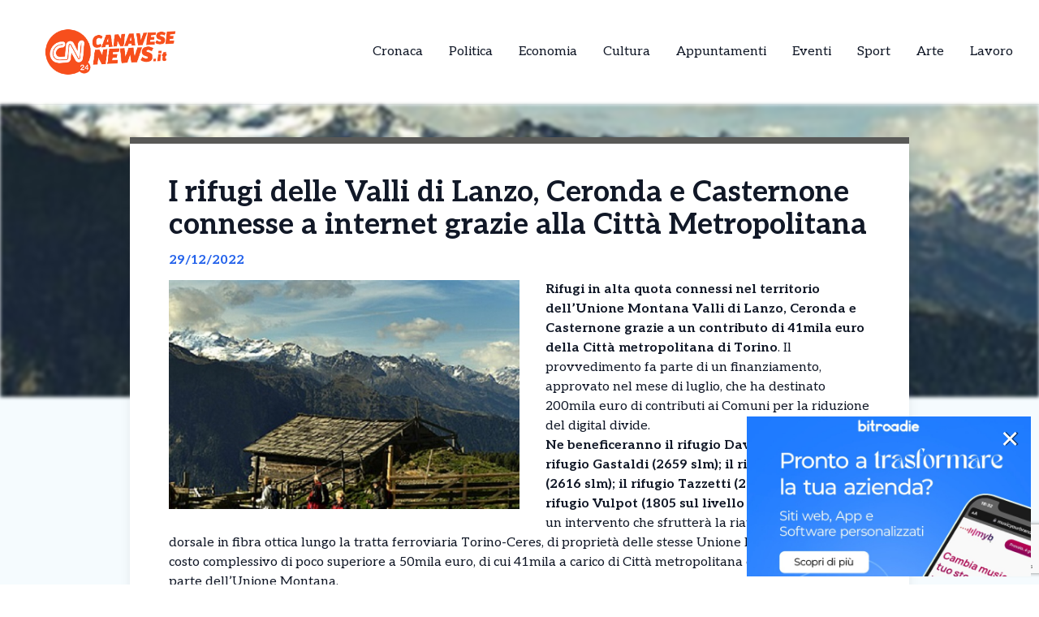

--- FILE ---
content_type: text/html; charset=UTF-8
request_url: https://canavesenews.it/news/i-rifugi-delle-valli-di-lanzo-ceronda-e-casternone-si-connettono-a-internet-grazie-alla-citta-metropolitana/
body_size: 14051
content:
<!DOCTYPE html>
<html lang="it-IT">
<head>
  

    <script type="text/javascript">
      var _iub = _iub || [];
      _iub.csConfiguration = {
        "cookiePolicyInOtherWindow":true,
        "enableTcf":true,
        "floatingPreferencesButtonCaptionColor":"#000000",
        "floatingPreferencesButtonColor":"#ffffff",
        "floatingPreferencesButtonDisplay":"bottom-right",
        "googleAdditionalConsentMode":true,
        "googleEnableAdvertiserConsentMode":true,
        "perPurposeConsent":true,
        "siteId":2626953,
        "tcfPurposes":{
          "2":"consent_only",
          "7":"consent_only",
          "8":"consent_only",
          "9":"consent_only",
          "10":"consent_only",
          "11":"consent_only"
        },
        "cookiePolicyId":99128239,
        "lang":"it",
        "banner":{
          "acceptButtonCaptionColor":"#FFFFFF",
          "acceptButtonColor":"#1877f2",
          "acceptButtonDisplay":true,
          "backgroundColor":"#FFFFFF",
          "backgroundOverlay":true,
          "closeButtonDisplay":false,
          "continueWithoutAcceptingButtonDisplay":true,
          "customizeButtonCaptionColor":"#000000",
          "customizeButtonColor":"#ffffff",
          "customizeButtonDisplay":true,
          "explicitWithdrawal":true,
          "listPurposes":true,
          "position":"bottom",
          "rejectButtonDisplay":true,
          "showTotalNumberOfProviders":true,
          "textColor":"#000000"
        }
      };
    </script>
    <script type="text/javascript" src="//cs.iubenda.com/sync/2626953.js"></script>
    <script type="text/javascript" src="//cdn.iubenda.com/cs/tcf/stub-v2.js"></script>
    <script type="text/javascript" src="//cdn.iubenda.com/cs/tcf/safe-tcf-v2.js"></script>
    <script type="text/javascript" src="//cdn.iubenda.com/cs/iubenda_cs.js" charset="UTF-8" async></script>

  <!-- Google Tag Manager -->
  <script>(function(w,d,s,l,i){w[l]=w[l]||[];w[l].push({'gtm.start':
  new Date().getTime(),event:'gtm.js'});var f=d.getElementsByTagName(s)[0],
  j=d.createElement(s),dl=l!='dataLayer'?'&l='+l:'';j.async=true;j.src=
  'https://www.googletagmanager.com/gtm.js?id='+i+dl;f.parentNode.insertBefore(j,f);
  })(window,document,'script','dataLayer','GTM-KBLDB8HC');</script>

  <meta name="pbstck_context:site_name" content="canavesenews"/>
  <meta name="pbstck_context:section" content="genr"/>

  <meta charset="UTF-8">
	<meta name="viewport" content="width=device-width">
	<link rel="profile" href="http://gmpg.org/xfn/11">
	<link rel="pingback" href="https://canavesenews.it/xmlrpc.php">

  
	<meta name='robots' content='index, follow, max-image-preview:large, max-snippet:-1, max-video-preview:-1' />
	<style>img:is([sizes="auto" i], [sizes^="auto," i]) { contain-intrinsic-size: 3000px 1500px }</style>
	
	<!-- This site is optimized with the Yoast SEO plugin v25.5 - https://yoast.com/wordpress/plugins/seo/ -->
	<title>I rifugi delle Valli di Lanzo, Ceronda e Casternone connesse a internet grazie alla Città Metropolitana - CanaveseNews - News dal Canavese e dintorni</title>
	<link rel="canonical" href="https://canavesenews.it/news/i-rifugi-delle-valli-di-lanzo-ceronda-e-casternone-si-connettono-a-internet-grazie-alla-citta-metropolitana/" />
	<meta property="og:locale" content="it_IT" />
	<meta property="og:type" content="article" />
	<meta property="og:title" content="I rifugi delle Valli di Lanzo, Ceronda e Casternone connesse a internet grazie alla Città Metropolitana - CanaveseNews - News dal Canavese e dintorni" />
	<meta property="og:description" content="Rifugi in alta quota connessi nel territorio dell’Unione Montana Valli di Lanzo, Ceronda e Casternone grazie a un contributo di 41mila euro della Città metropolitana di Torino. Il provvedimento fa parte di un finanziamento, approvato nel mese di luglio, che ha destinato 200mila euro di contributi ai Comuni per la riduzione del digital divide. Ne [&hellip;]" />
	<meta property="og:url" content="https://canavesenews.it/news/i-rifugi-delle-valli-di-lanzo-ceronda-e-casternone-si-connettono-a-internet-grazie-alla-citta-metropolitana/" />
	<meta property="og:site_name" content="CanaveseNews - News dal Canavese e dintorni" />
	<meta property="article:modified_time" content="2022-12-29T14:36:02+00:00" />
	<meta property="og:image" content="https://canavesenews.it/wp-content/uploads/2021/01/07012021.rifugio-alpino-generica.jpg" />
	<meta property="og:image:width" content="600" />
	<meta property="og:image:height" content="391" />
	<meta property="og:image:type" content="image/jpeg" />
	<meta name="twitter:card" content="summary_large_image" />
	<meta name="twitter:label1" content="Tempo di lettura stimato" />
	<meta name="twitter:data1" content="3 minuti" />
	<script type="application/ld+json" class="yoast-schema-graph">{"@context":"https://schema.org","@graph":[{"@type":"WebPage","@id":"https://canavesenews.it/news/i-rifugi-delle-valli-di-lanzo-ceronda-e-casternone-si-connettono-a-internet-grazie-alla-citta-metropolitana/","url":"https://canavesenews.it/news/i-rifugi-delle-valli-di-lanzo-ceronda-e-casternone-si-connettono-a-internet-grazie-alla-citta-metropolitana/","name":"I rifugi delle Valli di Lanzo, Ceronda e Casternone connesse a internet grazie alla Città Metropolitana - CanaveseNews - News dal Canavese e dintorni","isPartOf":{"@id":"https://canavesenews.it/#website"},"primaryImageOfPage":{"@id":"https://canavesenews.it/news/i-rifugi-delle-valli-di-lanzo-ceronda-e-casternone-si-connettono-a-internet-grazie-alla-citta-metropolitana/#primaryimage"},"image":{"@id":"https://canavesenews.it/news/i-rifugi-delle-valli-di-lanzo-ceronda-e-casternone-si-connettono-a-internet-grazie-alla-citta-metropolitana/#primaryimage"},"thumbnailUrl":"https://canavesenews.it/wp-content/uploads/sites/7/2021/01/07012021.rifugio-alpino-generica.jpg","datePublished":"2022-12-29T14:35:29+00:00","dateModified":"2022-12-29T14:36:02+00:00","breadcrumb":{"@id":"https://canavesenews.it/news/i-rifugi-delle-valli-di-lanzo-ceronda-e-casternone-si-connettono-a-internet-grazie-alla-citta-metropolitana/#breadcrumb"},"inLanguage":"it-IT","potentialAction":[{"@type":"ReadAction","target":["https://canavesenews.it/news/i-rifugi-delle-valli-di-lanzo-ceronda-e-casternone-si-connettono-a-internet-grazie-alla-citta-metropolitana/"]}]},{"@type":"ImageObject","inLanguage":"it-IT","@id":"https://canavesenews.it/news/i-rifugi-delle-valli-di-lanzo-ceronda-e-casternone-si-connettono-a-internet-grazie-alla-citta-metropolitana/#primaryimage","url":"https://canavesenews.it/wp-content/uploads/sites/7/2021/01/07012021.rifugio-alpino-generica.jpg","contentUrl":"https://canavesenews.it/wp-content/uploads/sites/7/2021/01/07012021.rifugio-alpino-generica.jpg","width":600,"height":391},{"@type":"BreadcrumbList","@id":"https://canavesenews.it/news/i-rifugi-delle-valli-di-lanzo-ceronda-e-casternone-si-connettono-a-internet-grazie-alla-citta-metropolitana/#breadcrumb","itemListElement":[{"@type":"ListItem","position":1,"name":"Home","item":"https://canavesenews.it/"},{"@type":"ListItem","position":2,"name":"I rifugi delle Valli di Lanzo, Ceronda e Casternone connesse a internet grazie alla Città Metropolitana"}]},{"@type":"WebSite","@id":"https://canavesenews.it/#website","url":"https://canavesenews.it/","name":"CanaveseNews - News dal Canavese e dintorni","description":"","potentialAction":[{"@type":"SearchAction","target":{"@type":"EntryPoint","urlTemplate":"https://canavesenews.it/?s={search_term_string}"},"query-input":{"@type":"PropertyValueSpecification","valueRequired":true,"valueName":"search_term_string"}}],"inLanguage":"it-IT"}]}</script>
	<!-- / Yoast SEO plugin. -->


<link rel='dns-prefetch' href='//cdn.jsdelivr.net' />
<link rel='dns-prefetch' href='//fonts.googleapis.com' />
<script type="text/javascript">
/* <![CDATA[ */
window._wpemojiSettings = {"baseUrl":"https:\/\/s.w.org\/images\/core\/emoji\/15.0.3\/72x72\/","ext":".png","svgUrl":"https:\/\/s.w.org\/images\/core\/emoji\/15.0.3\/svg\/","svgExt":".svg","source":{"concatemoji":"https:\/\/canavesenews.it\/wp-includes\/js\/wp-emoji-release.min.js?ver=6.7.4"}};
/*! This file is auto-generated */
!function(i,n){var o,s,e;function c(e){try{var t={supportTests:e,timestamp:(new Date).valueOf()};sessionStorage.setItem(o,JSON.stringify(t))}catch(e){}}function p(e,t,n){e.clearRect(0,0,e.canvas.width,e.canvas.height),e.fillText(t,0,0);var t=new Uint32Array(e.getImageData(0,0,e.canvas.width,e.canvas.height).data),r=(e.clearRect(0,0,e.canvas.width,e.canvas.height),e.fillText(n,0,0),new Uint32Array(e.getImageData(0,0,e.canvas.width,e.canvas.height).data));return t.every(function(e,t){return e===r[t]})}function u(e,t,n){switch(t){case"flag":return n(e,"\ud83c\udff3\ufe0f\u200d\u26a7\ufe0f","\ud83c\udff3\ufe0f\u200b\u26a7\ufe0f")?!1:!n(e,"\ud83c\uddfa\ud83c\uddf3","\ud83c\uddfa\u200b\ud83c\uddf3")&&!n(e,"\ud83c\udff4\udb40\udc67\udb40\udc62\udb40\udc65\udb40\udc6e\udb40\udc67\udb40\udc7f","\ud83c\udff4\u200b\udb40\udc67\u200b\udb40\udc62\u200b\udb40\udc65\u200b\udb40\udc6e\u200b\udb40\udc67\u200b\udb40\udc7f");case"emoji":return!n(e,"\ud83d\udc26\u200d\u2b1b","\ud83d\udc26\u200b\u2b1b")}return!1}function f(e,t,n){var r="undefined"!=typeof WorkerGlobalScope&&self instanceof WorkerGlobalScope?new OffscreenCanvas(300,150):i.createElement("canvas"),a=r.getContext("2d",{willReadFrequently:!0}),o=(a.textBaseline="top",a.font="600 32px Arial",{});return e.forEach(function(e){o[e]=t(a,e,n)}),o}function t(e){var t=i.createElement("script");t.src=e,t.defer=!0,i.head.appendChild(t)}"undefined"!=typeof Promise&&(o="wpEmojiSettingsSupports",s=["flag","emoji"],n.supports={everything:!0,everythingExceptFlag:!0},e=new Promise(function(e){i.addEventListener("DOMContentLoaded",e,{once:!0})}),new Promise(function(t){var n=function(){try{var e=JSON.parse(sessionStorage.getItem(o));if("object"==typeof e&&"number"==typeof e.timestamp&&(new Date).valueOf()<e.timestamp+604800&&"object"==typeof e.supportTests)return e.supportTests}catch(e){}return null}();if(!n){if("undefined"!=typeof Worker&&"undefined"!=typeof OffscreenCanvas&&"undefined"!=typeof URL&&URL.createObjectURL&&"undefined"!=typeof Blob)try{var e="postMessage("+f.toString()+"("+[JSON.stringify(s),u.toString(),p.toString()].join(",")+"));",r=new Blob([e],{type:"text/javascript"}),a=new Worker(URL.createObjectURL(r),{name:"wpTestEmojiSupports"});return void(a.onmessage=function(e){c(n=e.data),a.terminate(),t(n)})}catch(e){}c(n=f(s,u,p))}t(n)}).then(function(e){for(var t in e)n.supports[t]=e[t],n.supports.everything=n.supports.everything&&n.supports[t],"flag"!==t&&(n.supports.everythingExceptFlag=n.supports.everythingExceptFlag&&n.supports[t]);n.supports.everythingExceptFlag=n.supports.everythingExceptFlag&&!n.supports.flag,n.DOMReady=!1,n.readyCallback=function(){n.DOMReady=!0}}).then(function(){return e}).then(function(){var e;n.supports.everything||(n.readyCallback(),(e=n.source||{}).concatemoji?t(e.concatemoji):e.wpemoji&&e.twemoji&&(t(e.twemoji),t(e.wpemoji)))}))}((window,document),window._wpemojiSettings);
/* ]]> */
</script>
<style id='wp-emoji-styles-inline-css' type='text/css'>

	img.wp-smiley, img.emoji {
		display: inline !important;
		border: none !important;
		box-shadow: none !important;
		height: 1em !important;
		width: 1em !important;
		margin: 0 0.07em !important;
		vertical-align: -0.1em !important;
		background: none !important;
		padding: 0 !important;
	}
</style>
<link rel='stylesheet' id='contact-form-7-css' href='https://canavesenews.it/wp-content/plugins/contact-form-7/includes/css/styles.css?ver=6.1' type='text/css' media='all' />
<link rel='stylesheet' id='tailpress-css' href='https://canavesenews.it/wp-content/themes/news24/css/app.css?ver=0.1.0' type='text/css' media='all' />
<link rel='stylesheet' id='google-fonts-css' href='https://fonts.googleapis.com/css2?family=Aleo%3Aital%2Cwght%400%2C100..900%3B1%2C100..900&#038;display=swap&#038;ver=6.7.4' type='text/css' media='all' />
<link rel='stylesheet' id='theme-style-css' href='https://canavesenews.it/wp-content/themes/news24/style.css?ver=6.7.4' type='text/css' media='all' />
<link rel='stylesheet' id='swiper-css-css' href='https://cdn.jsdelivr.net/npm/swiper@9/swiper-bundle.min.css?ver=6.7.4' type='text/css' media='all' />
<script type="text/javascript" src="https://canavesenews.it/wp-content/themes/news24/js/app.js?ver=0.1.0" id="tailpress-js"></script>
<link rel="https://api.w.org/" href="https://canavesenews.it/wp-json/" /><link rel="EditURI" type="application/rsd+xml" title="RSD" href="https://canavesenews.it/xmlrpc.php?rsd" />
<meta name="generator" content="WordPress 6.7.4" />
<link rel='shortlink' href='https://canavesenews.it/?p=50082' />
<link rel="alternate" title="oEmbed (JSON)" type="application/json+oembed" href="https://canavesenews.it/wp-json/oembed/1.0/embed?url=https%3A%2F%2Fcanavesenews.it%2Fnews%2Fi-rifugi-delle-valli-di-lanzo-ceronda-e-casternone-si-connettono-a-internet-grazie-alla-citta-metropolitana%2F" />
<link rel="alternate" title="oEmbed (XML)" type="text/xml+oembed" href="https://canavesenews.it/wp-json/oembed/1.0/embed?url=https%3A%2F%2Fcanavesenews.it%2Fnews%2Fi-rifugi-delle-valli-di-lanzo-ceronda-e-casternone-si-connettono-a-internet-grazie-alla-citta-metropolitana%2F&#038;format=xml" />
<link rel="icon" href="https://canavesenews.it/wp-content/uploads/sites/7/2025/04/cropped-Canavese-32x32.png" sizes="32x32" />
<link rel="icon" href="https://canavesenews.it/wp-content/uploads/sites/7/2025/04/cropped-Canavese-192x192.png" sizes="192x192" />
<link rel="apple-touch-icon" href="https://canavesenews.it/wp-content/uploads/sites/7/2025/04/cropped-Canavese-180x180.png" />
<meta name="msapplication-TileImage" content="https://canavesenews.it/wp-content/uploads/sites/7/2025/04/cropped-Canavese-270x270.png" />
</head>


<body class="news-template-default single single-news postid-50082 wp-embed-responsive text-gray-900 antialiased" >
  <!-- Google Tag Manager (noscript) -->
      <noscript>
      <iframe src="https://www.googletagmanager.com/ns.html?id=GTM-KBLDB8HC"
      height="0" width="0" style="display:none;visibility:hidden"></iframe>
    </noscript>
  
  <div id="div-gpt-ad-skin"></div>

<div id="page" class="min-h-screen flex flex-col">

	
	<header>

          <div class="border-b">
        <div class="mx-auto">
          <div class="lg:flex lg:justify-between lg:items-center lg:p-8 p-4">
            <div class="logo flex justify-between items-center">
              
                <a class="shrink-0" href="/">
                  <img class="w-52 " src="https://canavesenews.it/wp-content/themes/news24/images/logo-canavese.png" alt="logo">
                </a>
              
              <div class="lg:hidden">
                <a href="#" aria-label="Toggle navigation" id="primary-menu-toggle">
                  <svg viewBox="0 0 20 20" class="inline-block w-6 h-6" version="1.1"
                    xmlns="http://www.w3.org/2000/svg" xmlns:xlink="http://www.w3.org/1999/xlink">
                    <g stroke="none" stroke-width="1" fill="currentColor" fill-rule="evenodd">
                      <g id="icon-shape">
                        <path d="M0,3 L20,3 L20,5 L0,5 L0,3 Z M0,9 L20,9 L20,11 L0,11 L0,9 Z M0,15 L20,15 L20,17 L0,17 L0,15 Z"
                          id="Combined-Shape"></path>
                      </g>
                    </g>
                  </svg>
                </a>
              </div>
            </div>

            <div id="menu-mobile" class="hidden bg-gray-100 mt-4 p-4 container">
                
              <ul id="menu-menu-principale" class="flex flex-col items-center gap-2"><li id="menu-item-21" class="menu-item menu-item-type-taxonomy menu-item-object-categorie_news current-news-ancestor current-menu-parent current-news-parent menu-item-21 lg:mx-4"><a href="https://canavesenews.it/categorie/cronaca/">Cronaca</a></li>
<li id="menu-item-22" class="menu-item menu-item-type-taxonomy menu-item-object-categorie_news menu-item-22 lg:mx-4"><a href="https://canavesenews.it/categorie/politica/">Politica</a></li>
<li id="menu-item-23" class="menu-item menu-item-type-taxonomy menu-item-object-categorie_news menu-item-23 lg:mx-4"><a href="https://canavesenews.it/categorie/economia-e-territorio/">Economia</a></li>
<li id="menu-item-24" class="menu-item menu-item-type-taxonomy menu-item-object-categorie_news menu-item-24 lg:mx-4"><a href="https://canavesenews.it/categorie/cultura/">Cultura</a></li>
<li id="menu-item-25" class="menu-item menu-item-type-taxonomy menu-item-object-categorie_news menu-item-25 lg:mx-4"><a href="https://canavesenews.it/categorie/appuntamenti/">Appuntamenti</a></li>
<li id="menu-item-2443" class="menu-item menu-item-type-taxonomy menu-item-object-categorie_news menu-item-2443 lg:mx-4"><a href="https://canavesenews.it/categorie/eventi/">Eventi</a></li>
<li id="menu-item-1877" class="menu-item menu-item-type-taxonomy menu-item-object-categorie_news menu-item-1877 lg:mx-4"><a href="https://canavesenews.it/categorie/sport/">Sport</a></li>
<li id="menu-item-2442" class="menu-item menu-item-type-taxonomy menu-item-object-categorie_news menu-item-2442 lg:mx-4"><a href="https://canavesenews.it/categorie/arte/">Arte</a></li>
<li id="menu-item-2800" class="menu-item menu-item-type-taxonomy menu-item-object-categorie_news menu-item-2800 lg:mx-4"><a href="https://canavesenews.it/categorie/lavoro/">Lavoro</a></li>
</ul>            </div>
            <div class="nav hidden lg:flex justify-center items-center lg:h-22 h-16">
              <div id="primary-menu-desktop" class="bg-gray-100 mt-4 p-4 lg:mt-0 lg:p-0 lg:bg-transparent"><ul id="menu-menu-principale-1" class="lg:flex lg:-mx-4"><li class="menu-item menu-item-type-taxonomy menu-item-object-categorie_news current-news-ancestor current-menu-parent current-news-parent menu-item-21 lg:mx-4"><a href="https://canavesenews.it/categorie/cronaca/">Cronaca</a></li>
<li class="menu-item menu-item-type-taxonomy menu-item-object-categorie_news menu-item-22 lg:mx-4"><a href="https://canavesenews.it/categorie/politica/">Politica</a></li>
<li class="menu-item menu-item-type-taxonomy menu-item-object-categorie_news menu-item-23 lg:mx-4"><a href="https://canavesenews.it/categorie/economia-e-territorio/">Economia</a></li>
<li class="menu-item menu-item-type-taxonomy menu-item-object-categorie_news menu-item-24 lg:mx-4"><a href="https://canavesenews.it/categorie/cultura/">Cultura</a></li>
<li class="menu-item menu-item-type-taxonomy menu-item-object-categorie_news menu-item-25 lg:mx-4"><a href="https://canavesenews.it/categorie/appuntamenti/">Appuntamenti</a></li>
<li class="menu-item menu-item-type-taxonomy menu-item-object-categorie_news menu-item-2443 lg:mx-4"><a href="https://canavesenews.it/categorie/eventi/">Eventi</a></li>
<li class="menu-item menu-item-type-taxonomy menu-item-object-categorie_news menu-item-1877 lg:mx-4"><a href="https://canavesenews.it/categorie/sport/">Sport</a></li>
<li class="menu-item menu-item-type-taxonomy menu-item-object-categorie_news menu-item-2442 lg:mx-4"><a href="https://canavesenews.it/categorie/arte/">Arte</a></li>
<li class="menu-item menu-item-type-taxonomy menu-item-object-categorie_news menu-item-2800 lg:mx-4"><a href="https://canavesenews.it/categorie/lavoro/">Lavoro</a></li>
</ul></div>            </div>
          </div>

        </div>
      </div>
        <div id="primary-menu-mobile" class="lg:hidden bg-gray-100 hidden mt-4 p-4">
          
          <div class="flex justify-center items-center search mb-3">
              <img class="w-5 mr-2" src="https://canavesenews.it/wp-content/themes/news24/images/icons/search_icon.svg" alt="">
              <form action="https://canavesenews.it/" method="get">
                <input class="pl-2 text-gray-700 bg-gray-200 border border-1 rounded-lg h-8 focus:outline-none focus:ring-0" name="s" placeholder="Cerca" type="search" value="">
                <button type="submit" style="display:none;"></button> <!-- Pulsante invisibile per inviare il form -->
              </form>
          </div>
          <ul id="menu-menu-principale-2" class="flex items-center flex-col gap-3"><li class="menu-item menu-item-type-taxonomy menu-item-object-categorie_news current-news-ancestor current-menu-parent current-news-parent menu-item-21 lg:mx-4"><a href="https://canavesenews.it/categorie/cronaca/">Cronaca</a></li>
<li class="menu-item menu-item-type-taxonomy menu-item-object-categorie_news menu-item-22 lg:mx-4"><a href="https://canavesenews.it/categorie/politica/">Politica</a></li>
<li class="menu-item menu-item-type-taxonomy menu-item-object-categorie_news menu-item-23 lg:mx-4"><a href="https://canavesenews.it/categorie/economia-e-territorio/">Economia</a></li>
<li class="menu-item menu-item-type-taxonomy menu-item-object-categorie_news menu-item-24 lg:mx-4"><a href="https://canavesenews.it/categorie/cultura/">Cultura</a></li>
<li class="menu-item menu-item-type-taxonomy menu-item-object-categorie_news menu-item-25 lg:mx-4"><a href="https://canavesenews.it/categorie/appuntamenti/">Appuntamenti</a></li>
<li class="menu-item menu-item-type-taxonomy menu-item-object-categorie_news menu-item-2443 lg:mx-4"><a href="https://canavesenews.it/categorie/eventi/">Eventi</a></li>
<li class="menu-item menu-item-type-taxonomy menu-item-object-categorie_news menu-item-1877 lg:mx-4"><a href="https://canavesenews.it/categorie/sport/">Sport</a></li>
<li class="menu-item menu-item-type-taxonomy menu-item-object-categorie_news menu-item-2442 lg:mx-4"><a href="https://canavesenews.it/categorie/arte/">Arte</a></li>
<li class="menu-item menu-item-type-taxonomy menu-item-object-categorie_news menu-item-2800 lg:mx-4"><a href="https://canavesenews.it/categorie/lavoro/">Lavoro</a></li>
</ul>      </div>
</header>

	<div id="content" class="site-content flex-grow">
    <div id="div-gpt-ad-oop"></div>


		
		<main>
      <div class="flex justify-center">
        <div class="mx-auto" id="div-gpt-ad-headofpage"></div>
      </div>
<div class="mx-auto container md:h-[50vh]">
	<img width="600" height="391" src="https://canavesenews.it/wp-content/uploads/sites/7/2021/01/07012021.rifugio-alpino-generica.jpg" class="w-full md:max-h-full object-cover md:blur-[2px] wp-post-image" alt="" decoding="async" fetchpriority="high" /></div>
<div class="mx-auto border-t-8 shadow-lg xl:max-w-screen-lg lg:max-w-screen-md md:max-w-screen-sm sm:max-w-screen-sm z-10 relative px-12 pt-10 bg-white md:-mt-80" style="border-color: #595957;">
	<div class="title">
		<h1 class="text-4xl font-bold">I rifugi delle Valli di Lanzo, Ceronda e Casternone connesse a internet grazie alla Città Metropolitana</h1>
	</div>
	<div class="date my-3 font-bold text-blue-600">
		29/12/2022	</div>
	<div class="content h-full pb-10">
		<div class="hidden md:block image w-6/12 mr-8 mb-4 h-6/12 float-left">
			<img width="600" height="391" src="https://canavesenews.it/wp-content/uploads/sites/7/2021/01/07012021.rifugio-alpino-generica.jpg" class="w-full h-full object-fill wp-post-image" alt="" decoding="async" />		</div>
		<div class="text description_content">
			<p><strong>Rifugi in alta quota connessi nel territorio dell’Unione Montana Valli di Lanzo, Ceronda e Casternone grazie a un contributo di 41mila euro della Città metropolitana di Torino</strong>. Il provvedimento fa parte di un finanziamento, approvato nel mese di luglio, che ha destinato 200mila euro di contributi ai Comuni per la riduzione del digital divide.</p>
<p><strong>Ne beneficeranno il rifugio Daviso (2.280 slm); il rifugio Gastaldi (2659 slm); il rifugio Cibrario (2616 slm); il rifugio Tazzetti (2642 slm) e il rifugio Vulpot (1805 sul livello del mare)</strong> grazie a un intervento che sfrutterà la riattivazione della dorsale in fibra ottica lungo la tratta ferroviaria Torino-Ceres, di proprietà delle stesse Unione Montana, per un costo complessivo di poco superiore a 50mila euro, di cui 41mila a carico di Città metropolitana e per la restante parte dell’Unione Montana.</p><div id="ads12" class="lg:float-right lg:ml-4 max-h-[400px] lg:max-w-[300px] overflow-hidden lg:my-1 my-2"></div>
<p>Il contributo fa parte di una strategia messa in atto da diversi anni dalla Città metropolitana finalizzata all’abbattimento del divario digitale: fra i principali interventi realizzati da ricordare il “Progetto banda larga Patti Territoriali”, finanziato attraverso la rimodulazione delle risorse del Patti Territoriali del Canavese, del Pinerolese, del Sangone e della Stura.</p>
<p>Nell’ambito del percorso partecipativo per l’elaborazione del Piano strategico metropolitano è stata effettuata una ricognizione su tutti i Comuni del territorio, in seguito alla quale sono pervenute segnalazioni puntuali di aree non coperte dal servizio internet ed esigenze o criticità nell’erogazione dei servizi di connessione, in particolare rispetto ai “presidi” territoriali (municipi, scuole, sanità, ecc.) e per le attività produttive.</p>
<p>È stato quindi condotto uno studio di fattibilità, in collaborazione con il Csi, grazie al quale è stata stilata una lista degli interventi e nel 2021 è stato stanziato un primo contributo di 500mila euro; nel luglio di quest’anno è stato deliberato un secondo stanziamento di 200mila euro per contributi in conto capitale ai Comuni per un ulteriore potenziamento infrastrutturale del collegamento alla banda larga. Per i prossimi contributi, per i quali la Città metropolitana sta attivando un accordi quadro con i Comuni, verrà mantenuta alta l’attenzione alle zone montane.</p>
<p>&#8220;Garantire anche alle strutture turistiche ricettive la connessione &#8211; rileva la <strong>consigliera delegata alle attività produttive della Città metropolitana di Torino Sonia Cambursano</strong> &#8211; ha molteplici significati, che vanno dalla più ovvia, il miglioramento della qualità dei servizi ai turisti, alla sicurezza, alle facilitazione nei rapporti con il mondo esterno degli stessi gestori, che operano in un ambiente difficile e isolato. Non si può pensare oggi che il territorio montano, che è un valore aggiunto per tutta la Città metropolitana, sia svantaggiato rispetto ai centri urbani&#8221;.</p>
<p>&nbsp;</p>
		</div>

    <div class="mx-auto mt-20">
      
          </div>
    <div id="div-gpt-ad-teads"></div>
		<div class="my-10 h-50 border-l-[5px] flex flex-col justify-center" style="border-color: #595957">
			<div class="ml-8">
				<h3 class="font-bold mb-4 text-2xl">Ti è piaciuto l’articolo?</h3>
				<p class="mb-4">Condivilo su tutti i social e menziona <strong>CanaveseNews - News dal Canavese e dintorni</strong></p>
        <div class="svg flex items-center gap-4">
          <a href="https://www.facebook.com/sharer/sharer.php?u=https%3A%2F%2Fcanavesenews.it%2Fnews%2Fi-rifugi-delle-valli-di-lanzo-ceronda-e-casternone-si-connettono-a-internet-grazie-alla-citta-metropolitana%2F&quote=I+rifugi+delle+Valli+di+Lanzo%2C+Ceronda+e+Casternone+connesse+a+internet+grazie+alla+Citt%C3%A0+Metropolitana" target="_blank">
            <img class="w-5" src="https://canavesenews.it/wp-content/themes/news24/images/icons/facebook_icon.svg" alt="Condividi su Facebook">
          </a>
          <a href="https://wa.me/?text=I+rifugi+delle+Valli+di+Lanzo%2C+Ceronda+e+Casternone+connesse+a+internet+grazie+alla+Citt%C3%A0+Metropolitana+https%3A%2F%2Fcanavesenews.it%2Fnews%2Fi-rifugi-delle-valli-di-lanzo-ceronda-e-casternone-si-connettono-a-internet-grazie-alla-citta-metropolitana%2F" target="_blank">
            <img class="w-4" src="https://canavesenews.it/wp-content/themes/news24/images/icons/whatsapp_icon.svg" alt="Condividi su WhatsApp">
          </a>
          <a href="https://www.linkedin.com/shareArticle?mini=true&url=https%3A%2F%2Fcanavesenews.it%2Fnews%2Fi-rifugi-delle-valli-di-lanzo-ceronda-e-casternone-si-connettono-a-internet-grazie-alla-citta-metropolitana%2F&title=I+rifugi+delle+Valli+di+Lanzo%2C+Ceronda+e+Casternone+connesse+a+internet+grazie+alla+Citt%C3%A0+Metropolitana" target="_blank">
            <img class="w-4" src="https://canavesenews.it/wp-content/themes/news24/images/icons/linkedin_icon.svg" alt="Condividi su LinkedIn">
          </a>
          <a href="https://twitter.com/intent/tweet?url=https%3A%2F%2Fcanavesenews.it%2Fnews%2Fi-rifugi-delle-valli-di-lanzo-ceronda-e-casternone-si-connettono-a-internet-grazie-alla-citta-metropolitana%2F&text=I+rifugi+delle+Valli+di+Lanzo%2C+Ceronda+e+Casternone+connesse+a+internet+grazie+alla+Citt%C3%A0+Metropolitana" target="_blank">
            <img class="w-4" src="https://canavesenews.it/wp-content/themes/news24/images/icons/x_icon.svg" alt="X">
          </a>
        </div>
			</div>
		</div>
	</div>
</div>

  <div class="my-10 container mx-auto xl:max-w-screen-lg lg:max-w-screen-md md:max-w-screen-sm sm:max-w-screen-sm">
    <div class="flex items-center">
      <h2 class="font-bold mr-8 text-lg">Potrebbero interessarti</h2>
      <div class="w-52 h-0 border border-[#2e2e2e]"></div>
    </div>
    <div class="px-1 overflow-hidden">
      <div class="swiper-container">
        <div class="swiper-wrapper">
                        <div class="swiper-slide mr-3">
                
<div class="shadow-md bg-white w-full relative z-10 shadow-grazy-200 flex flex-col h-full "> 

    <a class="cursor-pointer" href="https://canavesenews.it/news/ivrea-verso-la-proroga-della-zona-rossa-il-comune-chiede-di-mantenere-i-controlli-fino-a-carnevale/">
                    <img src="https://canavesenews.it/wp-content/uploads/sites/7/2018/02/20022018-movicentro-carabinieri-ivrea2.jpg" 
                class="w-full h-[150px] object-cover border-b-8"
                style="border-color: #595957;"
                alt="Ivrea, verso la proroga della &#8220;zona rossa&#8221;: il Comune chiede di mantenere attivi i controlli fino a Carnevale" />
            

    </a>

    <div class="cont py-2 px-5 w-full mx-auto h-full flex flex-col justify-between">
        <div>
          <a class="cursor-pointer" href="https://canavesenews.it/news/ivrea-verso-la-proroga-della-zona-rossa-il-comune-chiede-di-mantenere-i-controlli-fino-a-carnevale/">
            <h2 class="font-bold mb-2 line-clamp-3">Ivrea, verso la proroga della &#8220;zona rossa&#8221;: il Comune chiede di mantenere attivi i controlli fino a Carnevale</h2>
          </a>
          <p class="line-clamp-5">La sicurezza resta una priorità per Ivrea, soprattutto in vista del Carnevale. Per questo il sindaco Matteo Chiantore ha annunciato l’intenzione di chiedere al Prefetto di Torino la proroga della cosiddetta “zona rossa”, il provvedimento straordinario attivo da mesi in alcune aree sensibili della città e destinato a scadere alla fine di gennaio. L’annuncio è [&hellip;]</p> 
        </div>
        
        <div class="flex mt-2 w-full items-center justify-between">
            <p class="font-bold flex items-center text-sm">19/01/2026</p>
            <div class="">
              <a 
                class="flex items-center text-sm font-bold transition-all duration-300 transform hover:scale-105" 
                href="https://canavesenews.it/news/ivrea-verso-la-proroga-della-zona-rossa-il-comune-chiede-di-mantenere-i-controlli-fino-a-carnevale/"
                onmouseover="this.style.color='#595957'" 
                onmouseout="this.style.color=''" 
              >
                <img class="arrow h-7 mr-2" src="https://canavesenews.it/wp-content/themes/news24/images/icons/arrow_icon.svg" alt="">
                Leggi Tutto
              </a>
            </div>
        </div>
    </div>
</div>
              </div>
                          <div class="swiper-slide mr-3">
                
<div class="shadow-md bg-white w-full relative z-10 shadow-grazy-200 flex flex-col h-full "> 

    <a class="cursor-pointer" href="https://canavesenews.it/news/dal-degrado-al-rilancio-lex-vallesusa-di-rivarolo-canavese-diventera-un-nuovo-polo-commerciale/">
                    <img src="https://canavesenews.it/wp-content/uploads/sites/7/2026/01/Rivarolo-Canavese-Progetto-Riqualificazione-Ex-Vallesusa.jpg" 
                class="w-full h-[150px] object-cover border-b-8"
                style="border-color: #595957;"
                alt="Dal degrado al rilancio: l’ex Vallesusa di Rivarolo Canavese diventerà un nuovo polo commerciale" />
            

    </a>

    <div class="cont py-2 px-5 w-full mx-auto h-full flex flex-col justify-between">
        <div>
          <a class="cursor-pointer" href="https://canavesenews.it/news/dal-degrado-al-rilancio-lex-vallesusa-di-rivarolo-canavese-diventera-un-nuovo-polo-commerciale/">
            <h2 class="font-bold mb-2 line-clamp-3">Dal degrado al rilancio: l’ex Vallesusa di Rivarolo Canavese diventerà un nuovo polo commerciale</h2>
          </a>
          <p class="line-clamp-5">Per anni è stata una presenza ingombrante e silenziosa, un’area chiusa, degradata, spesso teatro di emergenze e interventi delle forze dell’ordine. Ora, però, l’ex Vallesusa di Rivarolo entra in una fase nuova: quella delle scelte. La Giunta comunale ha avviato l’iter per valutare un Piano esecutivo convenzionato presentato dalla proprietà, aprendo formalmente la possibilità di [&hellip;]</p> 
        </div>
        
        <div class="flex mt-2 w-full items-center justify-between">
            <p class="font-bold flex items-center text-sm">19/01/2026</p>
            <div class="">
              <a 
                class="flex items-center text-sm font-bold transition-all duration-300 transform hover:scale-105" 
                href="https://canavesenews.it/news/dal-degrado-al-rilancio-lex-vallesusa-di-rivarolo-canavese-diventera-un-nuovo-polo-commerciale/"
                onmouseover="this.style.color='#595957'" 
                onmouseout="this.style.color=''" 
              >
                <img class="arrow h-7 mr-2" src="https://canavesenews.it/wp-content/themes/news24/images/icons/arrow_icon.svg" alt="">
                Leggi Tutto
              </a>
            </div>
        </div>
    </div>
</div>
              </div>
                          <div class="swiper-slide mr-3">
                
<div class="shadow-md bg-white w-full relative z-10 shadow-grazy-200 flex flex-col h-full "> 

    <a class="cursor-pointer" href="https://canavesenews.it/news/previsioni-meteo-domani-martedi-20-gennaio-nubi-al-nord-ovest-e-sul-canavese-maltempo-al-sud/">
                    <img src="https://canavesenews.it/wp-content/uploads/sites/7/2019/03/07032019-nuvole-piogge-generica.jpg" 
                class="w-full h-[150px] object-cover border-b-8"
                style="border-color: #595957;"
                alt="Previsioni meteo: domani, martedì 20 gennaio: nubi al Nord-Ovest e sul Canavese, maltempo al Sud" />
            

    </a>

    <div class="cont py-2 px-5 w-full mx-auto h-full flex flex-col justify-between">
        <div>
          <a class="cursor-pointer" href="https://canavesenews.it/news/previsioni-meteo-domani-martedi-20-gennaio-nubi-al-nord-ovest-e-sul-canavese-maltempo-al-sud/">
            <h2 class="font-bold mb-2 line-clamp-3">Previsioni meteo: domani, martedì 20 gennaio: nubi al Nord-Ovest e sul Canavese, maltempo al Sud</h2>
          </a>
          <p class="line-clamp-5">Domani, lunedì 20 gennaio, il quadro meteorologico sull’Italia sarà caratterizzato da condizioni differenti tra Nord e Sud, con il Canavese inserito in un contesto tipico del Nord-Ovest: nuvolosità irregolare al mattino e tempo più stabile nel corso della giornata. Al Nord, e in particolare su Piemonte e Canavese, la mattinata vedrà cieli parzialmente nuvolosi, con [&hellip;]</p> 
        </div>
        
        <div class="flex mt-2 w-full items-center justify-between">
            <p class="font-bold flex items-center text-sm">19/01/2026</p>
            <div class="">
              <a 
                class="flex items-center text-sm font-bold transition-all duration-300 transform hover:scale-105" 
                href="https://canavesenews.it/news/previsioni-meteo-domani-martedi-20-gennaio-nubi-al-nord-ovest-e-sul-canavese-maltempo-al-sud/"
                onmouseover="this.style.color='#595957'" 
                onmouseout="this.style.color=''" 
              >
                <img class="arrow h-7 mr-2" src="https://canavesenews.it/wp-content/themes/news24/images/icons/arrow_icon.svg" alt="">
                Leggi Tutto
              </a>
            </div>
        </div>
    </div>
</div>
              </div>
                          <div class="swiper-slide mr-3">
                
<div class="shadow-md bg-white w-full relative z-10 shadow-grazy-200 flex flex-col h-full "> 

    <a class="cursor-pointer" href="https://canavesenews.it/news/elisoccorso-piemonte-3-269-interventi-nel-2025-un-servizio-chiave-per-lemergenza-urgenza-regionale/">
                    <img src="https://canavesenews.it/wp-content/uploads/sites/7/2019/02/06022019-elisoccorso-sera-generica.jpg" 
                class="w-full h-[150px] object-cover border-b-8"
                style="border-color: #595957;"
                alt="Elisoccorso Piemonte, 3.269 interventi nel 2025: un servizio chiave per l’emergenza-urgenza regionale" />
            

    </a>

    <div class="cont py-2 px-5 w-full mx-auto h-full flex flex-col justify-between">
        <div>
          <a class="cursor-pointer" href="https://canavesenews.it/news/elisoccorso-piemonte-3-269-interventi-nel-2025-un-servizio-chiave-per-lemergenza-urgenza-regionale/">
            <h2 class="font-bold mb-2 line-clamp-3">Elisoccorso Piemonte, 3.269 interventi nel 2025: un servizio chiave per l’emergenza-urgenza regionale</h2>
          </a>
          <p class="line-clamp-5">Numeri che raccontano vite salvate e territori raggiunti in pochi minuti. Nel 2025 l’Elisoccorso Piemonte ha effettuato 3.269 interventi, confermandosi una delle colonne portanti del sistema regionale di emergenza-urgenza, capace di operare su tutto il territorio, dalle aree urbane alle zone montane più impervie. «Un servizio in continua evoluzione, che unisce competenza, innovazione e lavoro [&hellip;]</p> 
        </div>
        
        <div class="flex mt-2 w-full items-center justify-between">
            <p class="font-bold flex items-center text-sm">19/01/2026</p>
            <div class="">
              <a 
                class="flex items-center text-sm font-bold transition-all duration-300 transform hover:scale-105" 
                href="https://canavesenews.it/news/elisoccorso-piemonte-3-269-interventi-nel-2025-un-servizio-chiave-per-lemergenza-urgenza-regionale/"
                onmouseover="this.style.color='#595957'" 
                onmouseout="this.style.color=''" 
              >
                <img class="arrow h-7 mr-2" src="https://canavesenews.it/wp-content/themes/news24/images/icons/arrow_icon.svg" alt="">
                Leggi Tutto
              </a>
            </div>
        </div>
    </div>
</div>
              </div>
                          <div class="swiper-slide mr-3">
                
<div class="shadow-md bg-white w-full relative z-10 shadow-grazy-200 flex flex-col h-full "> 

    <a class="cursor-pointer" href="https://canavesenews.it/news/castellamonte-il-sindaco-mazza-premiato-dalla-basilicata-per-limpegno-nella-tutela-dei-valori-civili-e-culturali/">
                    <img src="https://canavesenews.it/wp-content/uploads/sites/7/2026/01/Castellamonte-Sindaco-Mazza-Riconoscimento-Basilicata1.jpg" 
                class="w-full h-[150px] object-cover border-b-8"
                style="border-color: #595957;"
                alt="Castellamonte: il sindaco Mazza premiato dalla Basilicata per l’impegno nella tutela dei valori civili e culturali" />
            

    </a>

    <div class="cont py-2 px-5 w-full mx-auto h-full flex flex-col justify-between">
        <div>
          <a class="cursor-pointer" href="https://canavesenews.it/news/castellamonte-il-sindaco-mazza-premiato-dalla-basilicata-per-limpegno-nella-tutela-dei-valori-civili-e-culturali/">
            <h2 class="font-bold mb-2 line-clamp-3">Castellamonte: il sindaco Mazza premiato dalla Basilicata per l’impegno nella tutela dei valori civili e culturali</h2>
          </a>
          <p class="line-clamp-5">Un riconoscimento che unisce territori, radici e impegno istituzionale. Pasquale Mazza, sindaco del Comune di Castellamonte e consigliere della Città metropolitana di Torino, è stato premiato dal Consiglio regionale della Basilicata, sua terra d’origine, per il ruolo svolto come «vero interprete e custode dei valori civili e delle tradizioni lucane». La cerimonia di consegna si [&hellip;]</p> 
        </div>
        
        <div class="flex mt-2 w-full items-center justify-between">
            <p class="font-bold flex items-center text-sm">19/01/2026</p>
            <div class="">
              <a 
                class="flex items-center text-sm font-bold transition-all duration-300 transform hover:scale-105" 
                href="https://canavesenews.it/news/castellamonte-il-sindaco-mazza-premiato-dalla-basilicata-per-limpegno-nella-tutela-dei-valori-civili-e-culturali/"
                onmouseover="this.style.color='#595957'" 
                onmouseout="this.style.color=''" 
              >
                <img class="arrow h-7 mr-2" src="https://canavesenews.it/wp-content/themes/news24/images/icons/arrow_icon.svg" alt="">
                Leggi Tutto
              </a>
            </div>
        </div>
    </div>
</div>
              </div>
                          <div class="swiper-slide mr-3">
                
<div class="shadow-md bg-white w-full relative z-10 shadow-grazy-200 flex flex-col h-full "> 

    <a class="cursor-pointer" href="https://canavesenews.it/news/arrivano-le-truffe-con-falsi-controlli-ministeriali-il-comune-di-candia-canavese-lancia-lallarme/">
                    <img src="https://canavesenews.it/wp-content/uploads/sites/7/2016/03/truffe-anziana_Canavese_Fotor.jpg" 
                class="w-full h-[150px] object-cover border-b-8"
                style="border-color: #595957;"
                alt="Arrivano le truffe con falsi controlli ministeriali: il Comune di Candia Canavese lancia l&#8217;allarme" />
            

    </a>

    <div class="cont py-2 px-5 w-full mx-auto h-full flex flex-col justify-between">
        <div>
          <a class="cursor-pointer" href="https://canavesenews.it/news/arrivano-le-truffe-con-falsi-controlli-ministeriali-il-comune-di-candia-canavese-lancia-lallarme/">
            <h2 class="font-bold mb-2 line-clamp-3">Arrivano le truffe con falsi controlli ministeriali: il Comune di Candia Canavese lancia l&#8217;allarme</h2>
          </a>
          <p class="line-clamp-5">Truffe con falsi controlli ministeriali: l’allarme del Comune di Candia Canavese Un foglio infilato nella buca delle lettere o un messaggio che arriva sul telefono, con tanto di intestazione ufficiale e riferimenti a un ministero. È così che, anche a Candia Canavese, sta circolando in questi giorni una nuova ondata di tentativi di truffa, costruiti [&hellip;]</p> 
        </div>
        
        <div class="flex mt-2 w-full items-center justify-between">
            <p class="font-bold flex items-center text-sm">18/01/2026</p>
            <div class="">
              <a 
                class="flex items-center text-sm font-bold transition-all duration-300 transform hover:scale-105" 
                href="https://canavesenews.it/news/arrivano-le-truffe-con-falsi-controlli-ministeriali-il-comune-di-candia-canavese-lancia-lallarme/"
                onmouseover="this.style.color='#595957'" 
                onmouseout="this.style.color=''" 
              >
                <img class="arrow h-7 mr-2" src="https://canavesenews.it/wp-content/themes/news24/images/icons/arrow_icon.svg" alt="">
                Leggi Tutto
              </a>
            </div>
        </div>
    </div>
</div>
              </div>
                          <div class="swiper-slide mr-3">
                
<div class="shadow-md bg-white w-full relative z-10 shadow-grazy-200 flex flex-col h-full "> 

    <a class="cursor-pointer" href="https://canavesenews.it/news/storico-carnevale-di-ivrea-2026-sicurezza-rafforzata-controlli-estesi-a-feste-e-locali-al-chiuso-scattano-le-prime-sanzioni/">
                    <img src="https://canavesenews.it/wp-content/uploads/sites/7/2023/02/20022023-Storico-Carnevale-Ivrea-PROGRAMMA-MARTEDI-21-FEBBRAIO_MASSIMO-SARDO.jpg" 
                class="w-full h-[150px] object-cover border-b-8"
                style="border-color: #595957;"
                alt="Storico Carnevale di Ivrea 2026, sicurezza rafforzata: controlli estesi a feste e locali al chiuso. Scattano le prime sanzioni" />
            

    </a>

    <div class="cont py-2 px-5 w-full mx-auto h-full flex flex-col justify-between">
        <div>
          <a class="cursor-pointer" href="https://canavesenews.it/news/storico-carnevale-di-ivrea-2026-sicurezza-rafforzata-controlli-estesi-a-feste-e-locali-al-chiuso-scattano-le-prime-sanzioni/">
            <h2 class="font-bold mb-2 line-clamp-3">Storico Carnevale di Ivrea 2026, sicurezza rafforzata: controlli estesi a feste e locali al chiuso. Scattano le prime sanzioni</h2>
          </a>
          <p class="line-clamp-5">Il Carnevale di Ivrea 2026 si prepara sotto il segno della massima sicurezza. Quest’anno il piano predisposto da Comune e Prefettura non riguarderà soltanto le grandi folle della Battaglia delle Arance, ma sarà esteso anche agli eventi collaterali, alle feste minori e ai locali al chiuso, con l’obiettivo di prevenire ogni rischio legato al sovraffollamento [&hellip;]</p> 
        </div>
        
        <div class="flex mt-2 w-full items-center justify-between">
            <p class="font-bold flex items-center text-sm">18/01/2026</p>
            <div class="">
              <a 
                class="flex items-center text-sm font-bold transition-all duration-300 transform hover:scale-105" 
                href="https://canavesenews.it/news/storico-carnevale-di-ivrea-2026-sicurezza-rafforzata-controlli-estesi-a-feste-e-locali-al-chiuso-scattano-le-prime-sanzioni/"
                onmouseover="this.style.color='#595957'" 
                onmouseout="this.style.color=''" 
              >
                <img class="arrow h-7 mr-2" src="https://canavesenews.it/wp-content/themes/news24/images/icons/arrow_icon.svg" alt="">
                Leggi Tutto
              </a>
            </div>
        </div>
    </div>
</div>
              </div>
                          <div class="swiper-slide mr-3">
                
<div class="shadow-md bg-white w-full relative z-10 shadow-grazy-200 flex flex-col h-full "> 

    <a class="cursor-pointer" href="https://canavesenews.it/news/spettacolare-incidente-sullautostrada-torino-milano-tra-volpiano-e-settimo-sei-feriti-nessuno-grave/">
                    <img src="https://canavesenews.it/wp-content/uploads/sites/7/2019/04/07042019-ambulanza-118-generica.jpg" 
                class="w-full h-[150px] object-cover border-b-8"
                style="border-color: #595957;"
                alt="Spettacolare incidente sull’autostrada Torino-Milano tra Volpiano e Settimo: sei feriti, nessuno grave" />
            

    </a>

    <div class="cont py-2 px-5 w-full mx-auto h-full flex flex-col justify-between">
        <div>
          <a class="cursor-pointer" href="https://canavesenews.it/news/spettacolare-incidente-sullautostrada-torino-milano-tra-volpiano-e-settimo-sei-feriti-nessuno-grave/">
            <h2 class="font-bold mb-2 line-clamp-3">Spettacolare incidente sull’autostrada Torino-Milano tra Volpiano e Settimo: sei feriti, nessuno grave</h2>
          </a>
          <p class="line-clamp-5">Sei persone sono rimaste ferite, fortunatamente senza conseguenze gravi, in un incidente stradale avvenuto nella serata di sabato 17 gennaio 2026 lungo l’autostrada Torino-Milano, in direzione del capoluogo piemontese. Il sinistro si è verificato nel tratto compreso tra Volpiano e Settimo Torinese, causando rallentamenti e disagi alla circolazione. Secondo le prime ricostruzioni, nell’incidente sono rimasti [&hellip;]</p> 
        </div>
        
        <div class="flex mt-2 w-full items-center justify-between">
            <p class="font-bold flex items-center text-sm">18/01/2026</p>
            <div class="">
              <a 
                class="flex items-center text-sm font-bold transition-all duration-300 transform hover:scale-105" 
                href="https://canavesenews.it/news/spettacolare-incidente-sullautostrada-torino-milano-tra-volpiano-e-settimo-sei-feriti-nessuno-grave/"
                onmouseover="this.style.color='#595957'" 
                onmouseout="this.style.color=''" 
              >
                <img class="arrow h-7 mr-2" src="https://canavesenews.it/wp-content/themes/news24/images/icons/arrow_icon.svg" alt="">
                Leggi Tutto
              </a>
            </div>
        </div>
    </div>
</div>
              </div>
                          <div class="swiper-slide mr-3">
                
<div class="shadow-md bg-white w-full relative z-10 shadow-grazy-200 flex flex-col h-full "> 

    <a class="cursor-pointer" href="https://canavesenews.it/news/la-fortuna-sorride-a-cuorgne-centrato-un-5-al-superenalotto-da-quasi-70-mila-euro-mentre-il-jackpot-continua-a-salire/">
                    <img src="https://canavesenews.it/wp-content/uploads/sites/7/2017/03/superenalotto-giocata.jpg" 
                class="w-full h-[150px] object-cover border-b-8"
                style="border-color: #595957;"
                alt="La fortuna sorride a Cuorgnè: centrato un “5” al SuperEnalotto da quasi 70 mila euro mentre il jackpot continua a salire" />
            

    </a>

    <div class="cont py-2 px-5 w-full mx-auto h-full flex flex-col justify-between">
        <div>
          <a class="cursor-pointer" href="https://canavesenews.it/news/la-fortuna-sorride-a-cuorgne-centrato-un-5-al-superenalotto-da-quasi-70-mila-euro-mentre-il-jackpot-continua-a-salire/">
            <h2 class="font-bold mb-2 line-clamp-3">La fortuna sorride a Cuorgnè: centrato un “5” al SuperEnalotto da quasi 70 mila euro mentre il jackpot continua a salire</h2>
          </a>
          <p class="line-clamp-5">La dea bendata fa tappa nel Canavese e porta un sorriso a Cuorgnè, dove un fortunato giocatore ha centrato un “5” al SuperEnalotto, trasformando una semplice schedina in una vincita da quasi 70 mila euro. La notizia si è diffusa rapidamente in città, alimentando curiosità e un pizzico di sana invidia tra gli appassionati del [&hellip;]</p> 
        </div>
        
        <div class="flex mt-2 w-full items-center justify-between">
            <p class="font-bold flex items-center text-sm">17/01/2026</p>
            <div class="">
              <a 
                class="flex items-center text-sm font-bold transition-all duration-300 transform hover:scale-105" 
                href="https://canavesenews.it/news/la-fortuna-sorride-a-cuorgne-centrato-un-5-al-superenalotto-da-quasi-70-mila-euro-mentre-il-jackpot-continua-a-salire/"
                onmouseover="this.style.color='#595957'" 
                onmouseout="this.style.color=''" 
              >
                <img class="arrow h-7 mr-2" src="https://canavesenews.it/wp-content/themes/news24/images/icons/arrow_icon.svg" alt="">
                Leggi Tutto
              </a>
            </div>
        </div>
    </div>
</div>
              </div>
                    </div>
      </div>

    </div>
  </div>

<div class="my-10 mx-auto xl:max-w-screen-lg lg:max-w-screen-md md:max-w-screen-sm sm:max-w-screen-sm">
  <div id="ads11"></div>
</div>
  <div class="flex justify-center mx-auto">
    <div id="div-gpt-ad-box_desktop_inside"></div>
    <di id="div-gpt-ad-box_desktop_inside_1"></div>
  </div>
  
</main>
</div>
</div>


<footer class="site-footer bg-white mt-20">
	<div >
		<!-- <div class="flex px-28 py-14 flex-col justify-center h-1/3 items-center">
						<h2 class="font-bold text-xl mb-3">Notizie a portata di click!</h2>
			<p class="text-center w-2/4 ">Iscriviti alla nostra newsletter e rimani aggiornato sulle migliori notizie della settimana.</p>
		</div> -->

  

    
		<div class="p-14 mx-auto xl:max-w-screen-lg lg:items-start items-center lg:max-w-screen-md md:max-w-screen-sm sm:max-w-screen-sm flex flex-col lg:flex-row justify-between flex-wrap">
      <div class="social lg:w-1/3 flex flex-col justify-center">
        <h2 class="font-bold mb-4 text-3xl text-center">Seguici su:</h2>
        
        <div class="svg flex items-center justify-center gap-4">
                      <a target="_blank" href="https://www.facebook.com/canavesenews?locale=it_IT">
              <img class="w-6" src="https://canavesenews.it/wp-content/themes/news24/images/icons/facebook_icon.svg" alt="facebook_icon">
            </a>
                                                                    </div>
      </div>

			<div class="link w-full lg:w-2/3 grid grid-cols-1 lg:grid-cols-2 justify-center mt-6 lg:mt-0">
				<div id="primary-menu" class="bg-gray-100 mt-4 p-4 lg:mt-0 lg:p-0 lg:bg-transparent lg:block"><ul id="menu-footer-1" class="flex flex-col items-center justify-center"><li id="menu-item-60579" class="menu-item menu-item-type-post_type menu-item-object-page menu-item-home menu-item-60579 lg:mx-4 mb-1 first:text-blue-600 font-bold text-center"><a href="https://canavesenews.it/">CanaveseNews</a></li>
<li id="menu-item-60580" class="menu-item menu-item-type-post_type menu-item-object-page menu-item-60580 lg:mx-4 mb-1 first:text-blue-600 font-bold text-center"><a href="https://canavesenews.it/lavora-con-noi/">Lavora con noi</a></li>
<li id="menu-item-60581" class="menu-item menu-item-type-post_type menu-item-object-page menu-item-60581 lg:mx-4 mb-1 first:text-blue-600 font-bold text-center"><a href="https://canavesenews.it/contattaci/">Contattaci</a></li>
<li id="menu-item-60582" class="menu-item menu-item-type-post_type menu-item-object-page menu-item-60582 lg:mx-4 mb-1 first:text-blue-600 font-bold text-center"><a href="https://canavesenews.it/chi-siamo/">Chi Siamo</a></li>
</ul></div><div id="primary-menu" class="bg-gray-100 mt-4 p-4 lg:mt-0 lg:p-0 lg:bg-transparent lg:block"><ul id="menu-footer-3" class="flex flex-col items-center justify-center"><li id="menu-item-60584" class="menu-item menu-item-type-custom menu-item-object-custom menu-item-60584 lg:mx-4 mb-1 first:text-blue-600 font-bold text-center "><a href="#">Risorse</a></li>
<li id="menu-item-60585" class="menu-item menu-item-type-post_type menu-item-object-page menu-item-60585 lg:mx-4 mb-1 first:text-blue-600 font-bold text-center "><a href="https://canavesenews.it/fai-una-segnalazione/">Fai una segnalazione</a></li>
<li id="menu-item-60586" class="menu-item menu-item-type-post_type menu-item-object-page menu-item-60586 lg:mx-4 mb-1 first:text-blue-600 font-bold text-center "><a href="https://canavesenews.it/per-la-tua-pubblicita/">Per la tua pubblicità</a></li>
</ul></div>			</div>
		</div>

    <div id="div-gpt-ad-post_footer"></div>

		
		<div class=" p-24 flex border-t-4 flex-col justify-center">
			<div class="logo w-full item-center flex justify-center mb-2">
        <a href="/">
          <img class="w-60" src="https://canavesenews.it/wp-content/themes/news24/images/logo-canavese.png" alt="logo">
        </a>
			</div>

			<div class="grid lg:grid-cols-3 gap-4 grid-cols-1 items-center">
				<div class="flex justify-center items-center order-2 lg:order-1">
					<p class="text-center lg:text-left">© Canavese News 24 – Editore Keyco srl</p>
				</div>
				<div class="flex items-center justify-center order-1 lg:order-2">
					<p class="font-bold text-2xl text-center">News dal Canavese e dintorni</p>
				</div>
				<div class="flex flex-wrap gap-x-6 gap-y-2 justify-center items-center order-3">
          <a href="https://www.iubenda.com/privacy-policy/99128239" class="iubenda-white no-brand iubenda-noiframe iubenda-embed iubenda-noiframe " title="Privacy Policy ">Privacy Policy</a><script type="text/javascript">(function (w,d) {var loader = function () {var s = d.createElement("script"), tag = d.getElementsByTagName("script")[0]; s.src="https://cdn.iubenda.com/iubenda.js"; tag.parentNode.insertBefore(s,tag);}; if(w.addEventListener){w.addEventListener("load", loader, false);}else if(w.attachEvent){w.attachEvent("onload", loader);}else{w.onload = loader;}})(window, document);</script>
          <a href="https://www.iubenda.com/privacy-policy/99128239/cookie-policy" class="iubenda-white no-brand iubenda-noiframe iubenda-embed iubenda-noiframe " title="Cookie Policy ">Cookie Policy</a><script type="text/javascript">(function (w,d) {var loader = function () {var s = d.createElement("script"), tag = d.getElementsByTagName("script")[0]; s.src="https://cdn.iubenda.com/iubenda.js"; tag.parentNode.insertBefore(s,tag);}; if(w.addEventListener){w.addEventListener("load", loader, false);}else if(w.attachEvent){w.attachEvent("onload", loader);}else{w.onload = loader;}})(window, document);</script>
                      <div>
              <a  target="_blank" class="border border-1 text-gray-600 text-xs font-semibold" href="https://www.digitalbloom.it/informativa-sui-cookie/" style="padding: 4px 8px; font-size: 11px; color: rgba(0, 0, 0, 0.65); border-radius: 3px; font-weight: 800;">Cookie Policy del nostro Partner</a>
            </div>
          				</div>
			</div>

		</div>
	</div>
  <div class="bg-[#3FABF4] h-[60px] flex items-center justify-center px-4"><a class=" font-semibold text-sm text-white hover:text-white" target="_blank" href="https://bitroadie.com/">design/develop by Bit Roadie</a></div>

    <script async 
        src="https://pagead2.googlesyndication.com/pagead/js/adsbygoogle.js?client=ca-pub-6641347482537133"
        crossorigin="anonymous">
    </script>

    <!-- Google tag (gtag.js) -->
          <script async src="https://www.googletagmanager.com/gtag/js?id=G-GY5JK07TTK"></script>
      <script>
        window.dataLayer = window.dataLayer || [];
        function gtag(){dataLayer.push(arguments);}
        gtag('js', new Date());
        gtag('config', 'G-GY5JK07TTK');
      </script>
    
<script type="text/javascript" src="https://canavesenews.it/wp-includes/js/dist/hooks.min.js?ver=4d63a3d491d11ffd8ac6" id="wp-hooks-js"></script>
<script type="text/javascript" src="https://canavesenews.it/wp-includes/js/dist/i18n.min.js?ver=5e580eb46a90c2b997e6" id="wp-i18n-js"></script>
<script type="text/javascript" id="wp-i18n-js-after">
/* <![CDATA[ */
wp.i18n.setLocaleData( { 'text direction\u0004ltr': [ 'ltr' ] } );
/* ]]> */
</script>
<script type="text/javascript" src="https://canavesenews.it/wp-content/plugins/contact-form-7/includes/swv/js/index.js?ver=6.1" id="swv-js"></script>
<script type="text/javascript" id="contact-form-7-js-translations">
/* <![CDATA[ */
( function( domain, translations ) {
	var localeData = translations.locale_data[ domain ] || translations.locale_data.messages;
	localeData[""].domain = domain;
	wp.i18n.setLocaleData( localeData, domain );
} )( "contact-form-7", {"translation-revision-date":"2025-04-27 13:59:08+0000","generator":"GlotPress\/4.0.1","domain":"messages","locale_data":{"messages":{"":{"domain":"messages","plural-forms":"nplurals=2; plural=n != 1;","lang":"it"},"This contact form is placed in the wrong place.":["Questo modulo di contatto \u00e8 posizionato nel posto sbagliato."],"Error:":["Errore:"]}},"comment":{"reference":"includes\/js\/index.js"}} );
/* ]]> */
</script>
<script type="text/javascript" id="contact-form-7-js-before">
/* <![CDATA[ */
var wpcf7 = {
    "api": {
        "root": "https:\/\/canavesenews.it\/wp-json\/",
        "namespace": "contact-form-7\/v1"
    }
};
/* ]]> */
</script>
<script type="text/javascript" src="https://canavesenews.it/wp-content/plugins/contact-form-7/includes/js/index.js?ver=6.1" id="contact-form-7-js"></script>
<script type="text/javascript" id="swiper-js-js-before">
/* <![CDATA[ */
    document.addEventListener("DOMContentLoaded", function() {
        var swiper = new Swiper(".swiper-container", {
            loop: false,
            spaceBetween: 15,
            breakpoints: {
                0: {
                    slidesPerView: 1,
                },    
                600: {
                    slidesPerView: 2
                },
                1000: {
                    slidesPerView: 3.2
                }
            },
        });
    });


    document.addEventListener("DOMContentLoaded", function() {
        var swiper = new Swiper(".swiper-container-home", {
            loop: true,
            spaceBetween: 0,
            slidesPerView: 1,    
            watchSlidesProgress: true,
            pagination: {
              el: ".swiper-pagination",
              clickable: true
            },
            autoplay: {
                delay: 5000,
                disableOnInteraction: false, 
            },
            navigation: {
              nextEl: ".swiper-button-next",
              prevEl: ".swiper-button-prev"
            }
            
        });
    });
/* ]]> */
</script>
<script type="text/javascript" src="https://cdn.jsdelivr.net/npm/swiper@9/swiper-bundle.min.js" id="swiper-js-js"></script>
<script type="text/javascript" src="https://www.google.com/recaptcha/api.js?render=6LdOA2QrAAAAAPZMnCXnSf3_ik3_06DVbMIWOmKZ&amp;ver=3.0" id="google-recaptcha-js"></script>
<script type="text/javascript" src="https://canavesenews.it/wp-includes/js/dist/vendor/wp-polyfill.min.js?ver=3.15.0" id="wp-polyfill-js"></script>
<script type="text/javascript" id="wpcf7-recaptcha-js-before">
/* <![CDATA[ */
var wpcf7_recaptcha = {
    "sitekey": "6LdOA2QrAAAAAPZMnCXnSf3_ik3_06DVbMIWOmKZ",
    "actions": {
        "homepage": "homepage",
        "contactform": "contactform"
    }
};
/* ]]> */
</script>
<script type="text/javascript" src="https://canavesenews.it/wp-content/plugins/contact-form-7/modules/recaptcha/index.js?ver=6.1" id="wpcf7-recaptcha-js"></script>
</footer>


<script>
	document.getElementById('primary-menu-toggle').addEventListener('click', (e) => {
		e.preventDefault();
		const menu = document.getElementById('primary-menu-mobile');
		menu.classList.toggle('hidden');
	});
</script>



</body>
</html>



--- FILE ---
content_type: text/html; charset=utf-8
request_url: https://www.google.com/recaptcha/api2/anchor?ar=1&k=6LdOA2QrAAAAAPZMnCXnSf3_ik3_06DVbMIWOmKZ&co=aHR0cHM6Ly9jYW5hdmVzZW5ld3MuaXQ6NDQz&hl=en&v=PoyoqOPhxBO7pBk68S4YbpHZ&size=invisible&anchor-ms=20000&execute-ms=30000&cb=itr1hmmqsmx4
body_size: 48574
content:
<!DOCTYPE HTML><html dir="ltr" lang="en"><head><meta http-equiv="Content-Type" content="text/html; charset=UTF-8">
<meta http-equiv="X-UA-Compatible" content="IE=edge">
<title>reCAPTCHA</title>
<style type="text/css">
/* cyrillic-ext */
@font-face {
  font-family: 'Roboto';
  font-style: normal;
  font-weight: 400;
  font-stretch: 100%;
  src: url(//fonts.gstatic.com/s/roboto/v48/KFO7CnqEu92Fr1ME7kSn66aGLdTylUAMa3GUBHMdazTgWw.woff2) format('woff2');
  unicode-range: U+0460-052F, U+1C80-1C8A, U+20B4, U+2DE0-2DFF, U+A640-A69F, U+FE2E-FE2F;
}
/* cyrillic */
@font-face {
  font-family: 'Roboto';
  font-style: normal;
  font-weight: 400;
  font-stretch: 100%;
  src: url(//fonts.gstatic.com/s/roboto/v48/KFO7CnqEu92Fr1ME7kSn66aGLdTylUAMa3iUBHMdazTgWw.woff2) format('woff2');
  unicode-range: U+0301, U+0400-045F, U+0490-0491, U+04B0-04B1, U+2116;
}
/* greek-ext */
@font-face {
  font-family: 'Roboto';
  font-style: normal;
  font-weight: 400;
  font-stretch: 100%;
  src: url(//fonts.gstatic.com/s/roboto/v48/KFO7CnqEu92Fr1ME7kSn66aGLdTylUAMa3CUBHMdazTgWw.woff2) format('woff2');
  unicode-range: U+1F00-1FFF;
}
/* greek */
@font-face {
  font-family: 'Roboto';
  font-style: normal;
  font-weight: 400;
  font-stretch: 100%;
  src: url(//fonts.gstatic.com/s/roboto/v48/KFO7CnqEu92Fr1ME7kSn66aGLdTylUAMa3-UBHMdazTgWw.woff2) format('woff2');
  unicode-range: U+0370-0377, U+037A-037F, U+0384-038A, U+038C, U+038E-03A1, U+03A3-03FF;
}
/* math */
@font-face {
  font-family: 'Roboto';
  font-style: normal;
  font-weight: 400;
  font-stretch: 100%;
  src: url(//fonts.gstatic.com/s/roboto/v48/KFO7CnqEu92Fr1ME7kSn66aGLdTylUAMawCUBHMdazTgWw.woff2) format('woff2');
  unicode-range: U+0302-0303, U+0305, U+0307-0308, U+0310, U+0312, U+0315, U+031A, U+0326-0327, U+032C, U+032F-0330, U+0332-0333, U+0338, U+033A, U+0346, U+034D, U+0391-03A1, U+03A3-03A9, U+03B1-03C9, U+03D1, U+03D5-03D6, U+03F0-03F1, U+03F4-03F5, U+2016-2017, U+2034-2038, U+203C, U+2040, U+2043, U+2047, U+2050, U+2057, U+205F, U+2070-2071, U+2074-208E, U+2090-209C, U+20D0-20DC, U+20E1, U+20E5-20EF, U+2100-2112, U+2114-2115, U+2117-2121, U+2123-214F, U+2190, U+2192, U+2194-21AE, U+21B0-21E5, U+21F1-21F2, U+21F4-2211, U+2213-2214, U+2216-22FF, U+2308-230B, U+2310, U+2319, U+231C-2321, U+2336-237A, U+237C, U+2395, U+239B-23B7, U+23D0, U+23DC-23E1, U+2474-2475, U+25AF, U+25B3, U+25B7, U+25BD, U+25C1, U+25CA, U+25CC, U+25FB, U+266D-266F, U+27C0-27FF, U+2900-2AFF, U+2B0E-2B11, U+2B30-2B4C, U+2BFE, U+3030, U+FF5B, U+FF5D, U+1D400-1D7FF, U+1EE00-1EEFF;
}
/* symbols */
@font-face {
  font-family: 'Roboto';
  font-style: normal;
  font-weight: 400;
  font-stretch: 100%;
  src: url(//fonts.gstatic.com/s/roboto/v48/KFO7CnqEu92Fr1ME7kSn66aGLdTylUAMaxKUBHMdazTgWw.woff2) format('woff2');
  unicode-range: U+0001-000C, U+000E-001F, U+007F-009F, U+20DD-20E0, U+20E2-20E4, U+2150-218F, U+2190, U+2192, U+2194-2199, U+21AF, U+21E6-21F0, U+21F3, U+2218-2219, U+2299, U+22C4-22C6, U+2300-243F, U+2440-244A, U+2460-24FF, U+25A0-27BF, U+2800-28FF, U+2921-2922, U+2981, U+29BF, U+29EB, U+2B00-2BFF, U+4DC0-4DFF, U+FFF9-FFFB, U+10140-1018E, U+10190-1019C, U+101A0, U+101D0-101FD, U+102E0-102FB, U+10E60-10E7E, U+1D2C0-1D2D3, U+1D2E0-1D37F, U+1F000-1F0FF, U+1F100-1F1AD, U+1F1E6-1F1FF, U+1F30D-1F30F, U+1F315, U+1F31C, U+1F31E, U+1F320-1F32C, U+1F336, U+1F378, U+1F37D, U+1F382, U+1F393-1F39F, U+1F3A7-1F3A8, U+1F3AC-1F3AF, U+1F3C2, U+1F3C4-1F3C6, U+1F3CA-1F3CE, U+1F3D4-1F3E0, U+1F3ED, U+1F3F1-1F3F3, U+1F3F5-1F3F7, U+1F408, U+1F415, U+1F41F, U+1F426, U+1F43F, U+1F441-1F442, U+1F444, U+1F446-1F449, U+1F44C-1F44E, U+1F453, U+1F46A, U+1F47D, U+1F4A3, U+1F4B0, U+1F4B3, U+1F4B9, U+1F4BB, U+1F4BF, U+1F4C8-1F4CB, U+1F4D6, U+1F4DA, U+1F4DF, U+1F4E3-1F4E6, U+1F4EA-1F4ED, U+1F4F7, U+1F4F9-1F4FB, U+1F4FD-1F4FE, U+1F503, U+1F507-1F50B, U+1F50D, U+1F512-1F513, U+1F53E-1F54A, U+1F54F-1F5FA, U+1F610, U+1F650-1F67F, U+1F687, U+1F68D, U+1F691, U+1F694, U+1F698, U+1F6AD, U+1F6B2, U+1F6B9-1F6BA, U+1F6BC, U+1F6C6-1F6CF, U+1F6D3-1F6D7, U+1F6E0-1F6EA, U+1F6F0-1F6F3, U+1F6F7-1F6FC, U+1F700-1F7FF, U+1F800-1F80B, U+1F810-1F847, U+1F850-1F859, U+1F860-1F887, U+1F890-1F8AD, U+1F8B0-1F8BB, U+1F8C0-1F8C1, U+1F900-1F90B, U+1F93B, U+1F946, U+1F984, U+1F996, U+1F9E9, U+1FA00-1FA6F, U+1FA70-1FA7C, U+1FA80-1FA89, U+1FA8F-1FAC6, U+1FACE-1FADC, U+1FADF-1FAE9, U+1FAF0-1FAF8, U+1FB00-1FBFF;
}
/* vietnamese */
@font-face {
  font-family: 'Roboto';
  font-style: normal;
  font-weight: 400;
  font-stretch: 100%;
  src: url(//fonts.gstatic.com/s/roboto/v48/KFO7CnqEu92Fr1ME7kSn66aGLdTylUAMa3OUBHMdazTgWw.woff2) format('woff2');
  unicode-range: U+0102-0103, U+0110-0111, U+0128-0129, U+0168-0169, U+01A0-01A1, U+01AF-01B0, U+0300-0301, U+0303-0304, U+0308-0309, U+0323, U+0329, U+1EA0-1EF9, U+20AB;
}
/* latin-ext */
@font-face {
  font-family: 'Roboto';
  font-style: normal;
  font-weight: 400;
  font-stretch: 100%;
  src: url(//fonts.gstatic.com/s/roboto/v48/KFO7CnqEu92Fr1ME7kSn66aGLdTylUAMa3KUBHMdazTgWw.woff2) format('woff2');
  unicode-range: U+0100-02BA, U+02BD-02C5, U+02C7-02CC, U+02CE-02D7, U+02DD-02FF, U+0304, U+0308, U+0329, U+1D00-1DBF, U+1E00-1E9F, U+1EF2-1EFF, U+2020, U+20A0-20AB, U+20AD-20C0, U+2113, U+2C60-2C7F, U+A720-A7FF;
}
/* latin */
@font-face {
  font-family: 'Roboto';
  font-style: normal;
  font-weight: 400;
  font-stretch: 100%;
  src: url(//fonts.gstatic.com/s/roboto/v48/KFO7CnqEu92Fr1ME7kSn66aGLdTylUAMa3yUBHMdazQ.woff2) format('woff2');
  unicode-range: U+0000-00FF, U+0131, U+0152-0153, U+02BB-02BC, U+02C6, U+02DA, U+02DC, U+0304, U+0308, U+0329, U+2000-206F, U+20AC, U+2122, U+2191, U+2193, U+2212, U+2215, U+FEFF, U+FFFD;
}
/* cyrillic-ext */
@font-face {
  font-family: 'Roboto';
  font-style: normal;
  font-weight: 500;
  font-stretch: 100%;
  src: url(//fonts.gstatic.com/s/roboto/v48/KFO7CnqEu92Fr1ME7kSn66aGLdTylUAMa3GUBHMdazTgWw.woff2) format('woff2');
  unicode-range: U+0460-052F, U+1C80-1C8A, U+20B4, U+2DE0-2DFF, U+A640-A69F, U+FE2E-FE2F;
}
/* cyrillic */
@font-face {
  font-family: 'Roboto';
  font-style: normal;
  font-weight: 500;
  font-stretch: 100%;
  src: url(//fonts.gstatic.com/s/roboto/v48/KFO7CnqEu92Fr1ME7kSn66aGLdTylUAMa3iUBHMdazTgWw.woff2) format('woff2');
  unicode-range: U+0301, U+0400-045F, U+0490-0491, U+04B0-04B1, U+2116;
}
/* greek-ext */
@font-face {
  font-family: 'Roboto';
  font-style: normal;
  font-weight: 500;
  font-stretch: 100%;
  src: url(//fonts.gstatic.com/s/roboto/v48/KFO7CnqEu92Fr1ME7kSn66aGLdTylUAMa3CUBHMdazTgWw.woff2) format('woff2');
  unicode-range: U+1F00-1FFF;
}
/* greek */
@font-face {
  font-family: 'Roboto';
  font-style: normal;
  font-weight: 500;
  font-stretch: 100%;
  src: url(//fonts.gstatic.com/s/roboto/v48/KFO7CnqEu92Fr1ME7kSn66aGLdTylUAMa3-UBHMdazTgWw.woff2) format('woff2');
  unicode-range: U+0370-0377, U+037A-037F, U+0384-038A, U+038C, U+038E-03A1, U+03A3-03FF;
}
/* math */
@font-face {
  font-family: 'Roboto';
  font-style: normal;
  font-weight: 500;
  font-stretch: 100%;
  src: url(//fonts.gstatic.com/s/roboto/v48/KFO7CnqEu92Fr1ME7kSn66aGLdTylUAMawCUBHMdazTgWw.woff2) format('woff2');
  unicode-range: U+0302-0303, U+0305, U+0307-0308, U+0310, U+0312, U+0315, U+031A, U+0326-0327, U+032C, U+032F-0330, U+0332-0333, U+0338, U+033A, U+0346, U+034D, U+0391-03A1, U+03A3-03A9, U+03B1-03C9, U+03D1, U+03D5-03D6, U+03F0-03F1, U+03F4-03F5, U+2016-2017, U+2034-2038, U+203C, U+2040, U+2043, U+2047, U+2050, U+2057, U+205F, U+2070-2071, U+2074-208E, U+2090-209C, U+20D0-20DC, U+20E1, U+20E5-20EF, U+2100-2112, U+2114-2115, U+2117-2121, U+2123-214F, U+2190, U+2192, U+2194-21AE, U+21B0-21E5, U+21F1-21F2, U+21F4-2211, U+2213-2214, U+2216-22FF, U+2308-230B, U+2310, U+2319, U+231C-2321, U+2336-237A, U+237C, U+2395, U+239B-23B7, U+23D0, U+23DC-23E1, U+2474-2475, U+25AF, U+25B3, U+25B7, U+25BD, U+25C1, U+25CA, U+25CC, U+25FB, U+266D-266F, U+27C0-27FF, U+2900-2AFF, U+2B0E-2B11, U+2B30-2B4C, U+2BFE, U+3030, U+FF5B, U+FF5D, U+1D400-1D7FF, U+1EE00-1EEFF;
}
/* symbols */
@font-face {
  font-family: 'Roboto';
  font-style: normal;
  font-weight: 500;
  font-stretch: 100%;
  src: url(//fonts.gstatic.com/s/roboto/v48/KFO7CnqEu92Fr1ME7kSn66aGLdTylUAMaxKUBHMdazTgWw.woff2) format('woff2');
  unicode-range: U+0001-000C, U+000E-001F, U+007F-009F, U+20DD-20E0, U+20E2-20E4, U+2150-218F, U+2190, U+2192, U+2194-2199, U+21AF, U+21E6-21F0, U+21F3, U+2218-2219, U+2299, U+22C4-22C6, U+2300-243F, U+2440-244A, U+2460-24FF, U+25A0-27BF, U+2800-28FF, U+2921-2922, U+2981, U+29BF, U+29EB, U+2B00-2BFF, U+4DC0-4DFF, U+FFF9-FFFB, U+10140-1018E, U+10190-1019C, U+101A0, U+101D0-101FD, U+102E0-102FB, U+10E60-10E7E, U+1D2C0-1D2D3, U+1D2E0-1D37F, U+1F000-1F0FF, U+1F100-1F1AD, U+1F1E6-1F1FF, U+1F30D-1F30F, U+1F315, U+1F31C, U+1F31E, U+1F320-1F32C, U+1F336, U+1F378, U+1F37D, U+1F382, U+1F393-1F39F, U+1F3A7-1F3A8, U+1F3AC-1F3AF, U+1F3C2, U+1F3C4-1F3C6, U+1F3CA-1F3CE, U+1F3D4-1F3E0, U+1F3ED, U+1F3F1-1F3F3, U+1F3F5-1F3F7, U+1F408, U+1F415, U+1F41F, U+1F426, U+1F43F, U+1F441-1F442, U+1F444, U+1F446-1F449, U+1F44C-1F44E, U+1F453, U+1F46A, U+1F47D, U+1F4A3, U+1F4B0, U+1F4B3, U+1F4B9, U+1F4BB, U+1F4BF, U+1F4C8-1F4CB, U+1F4D6, U+1F4DA, U+1F4DF, U+1F4E3-1F4E6, U+1F4EA-1F4ED, U+1F4F7, U+1F4F9-1F4FB, U+1F4FD-1F4FE, U+1F503, U+1F507-1F50B, U+1F50D, U+1F512-1F513, U+1F53E-1F54A, U+1F54F-1F5FA, U+1F610, U+1F650-1F67F, U+1F687, U+1F68D, U+1F691, U+1F694, U+1F698, U+1F6AD, U+1F6B2, U+1F6B9-1F6BA, U+1F6BC, U+1F6C6-1F6CF, U+1F6D3-1F6D7, U+1F6E0-1F6EA, U+1F6F0-1F6F3, U+1F6F7-1F6FC, U+1F700-1F7FF, U+1F800-1F80B, U+1F810-1F847, U+1F850-1F859, U+1F860-1F887, U+1F890-1F8AD, U+1F8B0-1F8BB, U+1F8C0-1F8C1, U+1F900-1F90B, U+1F93B, U+1F946, U+1F984, U+1F996, U+1F9E9, U+1FA00-1FA6F, U+1FA70-1FA7C, U+1FA80-1FA89, U+1FA8F-1FAC6, U+1FACE-1FADC, U+1FADF-1FAE9, U+1FAF0-1FAF8, U+1FB00-1FBFF;
}
/* vietnamese */
@font-face {
  font-family: 'Roboto';
  font-style: normal;
  font-weight: 500;
  font-stretch: 100%;
  src: url(//fonts.gstatic.com/s/roboto/v48/KFO7CnqEu92Fr1ME7kSn66aGLdTylUAMa3OUBHMdazTgWw.woff2) format('woff2');
  unicode-range: U+0102-0103, U+0110-0111, U+0128-0129, U+0168-0169, U+01A0-01A1, U+01AF-01B0, U+0300-0301, U+0303-0304, U+0308-0309, U+0323, U+0329, U+1EA0-1EF9, U+20AB;
}
/* latin-ext */
@font-face {
  font-family: 'Roboto';
  font-style: normal;
  font-weight: 500;
  font-stretch: 100%;
  src: url(//fonts.gstatic.com/s/roboto/v48/KFO7CnqEu92Fr1ME7kSn66aGLdTylUAMa3KUBHMdazTgWw.woff2) format('woff2');
  unicode-range: U+0100-02BA, U+02BD-02C5, U+02C7-02CC, U+02CE-02D7, U+02DD-02FF, U+0304, U+0308, U+0329, U+1D00-1DBF, U+1E00-1E9F, U+1EF2-1EFF, U+2020, U+20A0-20AB, U+20AD-20C0, U+2113, U+2C60-2C7F, U+A720-A7FF;
}
/* latin */
@font-face {
  font-family: 'Roboto';
  font-style: normal;
  font-weight: 500;
  font-stretch: 100%;
  src: url(//fonts.gstatic.com/s/roboto/v48/KFO7CnqEu92Fr1ME7kSn66aGLdTylUAMa3yUBHMdazQ.woff2) format('woff2');
  unicode-range: U+0000-00FF, U+0131, U+0152-0153, U+02BB-02BC, U+02C6, U+02DA, U+02DC, U+0304, U+0308, U+0329, U+2000-206F, U+20AC, U+2122, U+2191, U+2193, U+2212, U+2215, U+FEFF, U+FFFD;
}
/* cyrillic-ext */
@font-face {
  font-family: 'Roboto';
  font-style: normal;
  font-weight: 900;
  font-stretch: 100%;
  src: url(//fonts.gstatic.com/s/roboto/v48/KFO7CnqEu92Fr1ME7kSn66aGLdTylUAMa3GUBHMdazTgWw.woff2) format('woff2');
  unicode-range: U+0460-052F, U+1C80-1C8A, U+20B4, U+2DE0-2DFF, U+A640-A69F, U+FE2E-FE2F;
}
/* cyrillic */
@font-face {
  font-family: 'Roboto';
  font-style: normal;
  font-weight: 900;
  font-stretch: 100%;
  src: url(//fonts.gstatic.com/s/roboto/v48/KFO7CnqEu92Fr1ME7kSn66aGLdTylUAMa3iUBHMdazTgWw.woff2) format('woff2');
  unicode-range: U+0301, U+0400-045F, U+0490-0491, U+04B0-04B1, U+2116;
}
/* greek-ext */
@font-face {
  font-family: 'Roboto';
  font-style: normal;
  font-weight: 900;
  font-stretch: 100%;
  src: url(//fonts.gstatic.com/s/roboto/v48/KFO7CnqEu92Fr1ME7kSn66aGLdTylUAMa3CUBHMdazTgWw.woff2) format('woff2');
  unicode-range: U+1F00-1FFF;
}
/* greek */
@font-face {
  font-family: 'Roboto';
  font-style: normal;
  font-weight: 900;
  font-stretch: 100%;
  src: url(//fonts.gstatic.com/s/roboto/v48/KFO7CnqEu92Fr1ME7kSn66aGLdTylUAMa3-UBHMdazTgWw.woff2) format('woff2');
  unicode-range: U+0370-0377, U+037A-037F, U+0384-038A, U+038C, U+038E-03A1, U+03A3-03FF;
}
/* math */
@font-face {
  font-family: 'Roboto';
  font-style: normal;
  font-weight: 900;
  font-stretch: 100%;
  src: url(//fonts.gstatic.com/s/roboto/v48/KFO7CnqEu92Fr1ME7kSn66aGLdTylUAMawCUBHMdazTgWw.woff2) format('woff2');
  unicode-range: U+0302-0303, U+0305, U+0307-0308, U+0310, U+0312, U+0315, U+031A, U+0326-0327, U+032C, U+032F-0330, U+0332-0333, U+0338, U+033A, U+0346, U+034D, U+0391-03A1, U+03A3-03A9, U+03B1-03C9, U+03D1, U+03D5-03D6, U+03F0-03F1, U+03F4-03F5, U+2016-2017, U+2034-2038, U+203C, U+2040, U+2043, U+2047, U+2050, U+2057, U+205F, U+2070-2071, U+2074-208E, U+2090-209C, U+20D0-20DC, U+20E1, U+20E5-20EF, U+2100-2112, U+2114-2115, U+2117-2121, U+2123-214F, U+2190, U+2192, U+2194-21AE, U+21B0-21E5, U+21F1-21F2, U+21F4-2211, U+2213-2214, U+2216-22FF, U+2308-230B, U+2310, U+2319, U+231C-2321, U+2336-237A, U+237C, U+2395, U+239B-23B7, U+23D0, U+23DC-23E1, U+2474-2475, U+25AF, U+25B3, U+25B7, U+25BD, U+25C1, U+25CA, U+25CC, U+25FB, U+266D-266F, U+27C0-27FF, U+2900-2AFF, U+2B0E-2B11, U+2B30-2B4C, U+2BFE, U+3030, U+FF5B, U+FF5D, U+1D400-1D7FF, U+1EE00-1EEFF;
}
/* symbols */
@font-face {
  font-family: 'Roboto';
  font-style: normal;
  font-weight: 900;
  font-stretch: 100%;
  src: url(//fonts.gstatic.com/s/roboto/v48/KFO7CnqEu92Fr1ME7kSn66aGLdTylUAMaxKUBHMdazTgWw.woff2) format('woff2');
  unicode-range: U+0001-000C, U+000E-001F, U+007F-009F, U+20DD-20E0, U+20E2-20E4, U+2150-218F, U+2190, U+2192, U+2194-2199, U+21AF, U+21E6-21F0, U+21F3, U+2218-2219, U+2299, U+22C4-22C6, U+2300-243F, U+2440-244A, U+2460-24FF, U+25A0-27BF, U+2800-28FF, U+2921-2922, U+2981, U+29BF, U+29EB, U+2B00-2BFF, U+4DC0-4DFF, U+FFF9-FFFB, U+10140-1018E, U+10190-1019C, U+101A0, U+101D0-101FD, U+102E0-102FB, U+10E60-10E7E, U+1D2C0-1D2D3, U+1D2E0-1D37F, U+1F000-1F0FF, U+1F100-1F1AD, U+1F1E6-1F1FF, U+1F30D-1F30F, U+1F315, U+1F31C, U+1F31E, U+1F320-1F32C, U+1F336, U+1F378, U+1F37D, U+1F382, U+1F393-1F39F, U+1F3A7-1F3A8, U+1F3AC-1F3AF, U+1F3C2, U+1F3C4-1F3C6, U+1F3CA-1F3CE, U+1F3D4-1F3E0, U+1F3ED, U+1F3F1-1F3F3, U+1F3F5-1F3F7, U+1F408, U+1F415, U+1F41F, U+1F426, U+1F43F, U+1F441-1F442, U+1F444, U+1F446-1F449, U+1F44C-1F44E, U+1F453, U+1F46A, U+1F47D, U+1F4A3, U+1F4B0, U+1F4B3, U+1F4B9, U+1F4BB, U+1F4BF, U+1F4C8-1F4CB, U+1F4D6, U+1F4DA, U+1F4DF, U+1F4E3-1F4E6, U+1F4EA-1F4ED, U+1F4F7, U+1F4F9-1F4FB, U+1F4FD-1F4FE, U+1F503, U+1F507-1F50B, U+1F50D, U+1F512-1F513, U+1F53E-1F54A, U+1F54F-1F5FA, U+1F610, U+1F650-1F67F, U+1F687, U+1F68D, U+1F691, U+1F694, U+1F698, U+1F6AD, U+1F6B2, U+1F6B9-1F6BA, U+1F6BC, U+1F6C6-1F6CF, U+1F6D3-1F6D7, U+1F6E0-1F6EA, U+1F6F0-1F6F3, U+1F6F7-1F6FC, U+1F700-1F7FF, U+1F800-1F80B, U+1F810-1F847, U+1F850-1F859, U+1F860-1F887, U+1F890-1F8AD, U+1F8B0-1F8BB, U+1F8C0-1F8C1, U+1F900-1F90B, U+1F93B, U+1F946, U+1F984, U+1F996, U+1F9E9, U+1FA00-1FA6F, U+1FA70-1FA7C, U+1FA80-1FA89, U+1FA8F-1FAC6, U+1FACE-1FADC, U+1FADF-1FAE9, U+1FAF0-1FAF8, U+1FB00-1FBFF;
}
/* vietnamese */
@font-face {
  font-family: 'Roboto';
  font-style: normal;
  font-weight: 900;
  font-stretch: 100%;
  src: url(//fonts.gstatic.com/s/roboto/v48/KFO7CnqEu92Fr1ME7kSn66aGLdTylUAMa3OUBHMdazTgWw.woff2) format('woff2');
  unicode-range: U+0102-0103, U+0110-0111, U+0128-0129, U+0168-0169, U+01A0-01A1, U+01AF-01B0, U+0300-0301, U+0303-0304, U+0308-0309, U+0323, U+0329, U+1EA0-1EF9, U+20AB;
}
/* latin-ext */
@font-face {
  font-family: 'Roboto';
  font-style: normal;
  font-weight: 900;
  font-stretch: 100%;
  src: url(//fonts.gstatic.com/s/roboto/v48/KFO7CnqEu92Fr1ME7kSn66aGLdTylUAMa3KUBHMdazTgWw.woff2) format('woff2');
  unicode-range: U+0100-02BA, U+02BD-02C5, U+02C7-02CC, U+02CE-02D7, U+02DD-02FF, U+0304, U+0308, U+0329, U+1D00-1DBF, U+1E00-1E9F, U+1EF2-1EFF, U+2020, U+20A0-20AB, U+20AD-20C0, U+2113, U+2C60-2C7F, U+A720-A7FF;
}
/* latin */
@font-face {
  font-family: 'Roboto';
  font-style: normal;
  font-weight: 900;
  font-stretch: 100%;
  src: url(//fonts.gstatic.com/s/roboto/v48/KFO7CnqEu92Fr1ME7kSn66aGLdTylUAMa3yUBHMdazQ.woff2) format('woff2');
  unicode-range: U+0000-00FF, U+0131, U+0152-0153, U+02BB-02BC, U+02C6, U+02DA, U+02DC, U+0304, U+0308, U+0329, U+2000-206F, U+20AC, U+2122, U+2191, U+2193, U+2212, U+2215, U+FEFF, U+FFFD;
}

</style>
<link rel="stylesheet" type="text/css" href="https://www.gstatic.com/recaptcha/releases/PoyoqOPhxBO7pBk68S4YbpHZ/styles__ltr.css">
<script nonce="KVt3KNoC-3P6RYmJCqEsVQ" type="text/javascript">window['__recaptcha_api'] = 'https://www.google.com/recaptcha/api2/';</script>
<script type="text/javascript" src="https://www.gstatic.com/recaptcha/releases/PoyoqOPhxBO7pBk68S4YbpHZ/recaptcha__en.js" nonce="KVt3KNoC-3P6RYmJCqEsVQ">
      
    </script></head>
<body><div id="rc-anchor-alert" class="rc-anchor-alert"></div>
<input type="hidden" id="recaptcha-token" value="[base64]">
<script type="text/javascript" nonce="KVt3KNoC-3P6RYmJCqEsVQ">
      recaptcha.anchor.Main.init("[\x22ainput\x22,[\x22bgdata\x22,\x22\x22,\[base64]/[base64]/bmV3IFpbdF0obVswXSk6Sz09Mj9uZXcgWlt0XShtWzBdLG1bMV0pOks9PTM/bmV3IFpbdF0obVswXSxtWzFdLG1bMl0pOks9PTQ/[base64]/[base64]/[base64]/[base64]/[base64]/[base64]/[base64]/[base64]/[base64]/[base64]/[base64]/[base64]/[base64]/[base64]\\u003d\\u003d\x22,\[base64]\x22,\x22wo5WIsKyw4Fqw5vDkHFYw5tqQ8K4Rzx4wqTCrsO+XsOhwrwGEBQbGcKkM0/DnSZHwqrDpsOfDWjCkD3CqcOLDsKNfMK5TsOiwqzCnV4Awo8AwrPDr1rCgsOvN8OSwozDlcOXw4wWwpV8w64jPgjClsKqNcK9EcOTUlrDuUfDqMKzw6XDr1IbwpdBw5vDn8OKwrZ2wpHCusKcVcKbX8K/McKPZG3DkWd5wpbDvWhfSSTCisOoRm9RLsOfIMKgw5VxTX7Dg8KyK8OpYinDgWPCmcKNw5LCmlxhwrcbwp9Aw5XDgAfCtMKRFhA6wqIWwpjDi8KWwpPCtcO4wr5Nwq7DksKNw67DncK2wrvDhA/Cl3BsHygzwqPDt8Obw70UTkQcVAjDnC0hK8Kvw5caw4rDgsKIw5rDncOiw64Sw4kfAMOwwrUGw4d/CcO0wpzCoVPCicOSw53DksOfHsK0YsOPwpt/IMOXUsOta2XCgcKPw7vDvDjCgcKqwpMZwrLCicKLwojCkWRqwqPDj8OHBMOWfMOhOcOWFsOUw7FZwr/ChMOcw4/[base64]/ClH0PwpHCp8KAwr3ClCvDrsO1w7PDocORwoZQwodCHMKfwp7DnsKrI8OvOcO0wqvCssOxOk3CqBDDnFnCsMOuw41jCkxAH8Onwq81MMKSwr7DssOYbA/Dq8OLXcOwwqTCqMKWc8KKKTgKXTbCh8OMe8K7a359w43CiQMJIMO7MgtWwpvDtsOSVXHCscKJw4plA8KTcsOnwq9Nw65vUMOow5kTCwBYYT5IcFHCs8KEEsKMAnfDqsKiCMK7WHI/wpzCuMOUTcOmZAPDksOpw4AyB8KTw6Zzw4wzTzRLH8O+AGPCiRzCtsO5A8OvJiTCr8OswqJfwpAtwqfDksO6wqPDqX8+w5MiwpMibMKjO8OWXTo0D8Kww6vCuiZveEfDncO0fw59OMKUbh8pwrtjfUTDk8KBFcKlVRbDsmjCvWonLcOYwr4sSQUsO0LDssOcN2/Cn8OmwqhBKcKfwrbDr8OdcMOwf8Kfwq3CkMKFwp7Diyxyw7XCtsKLWsKzZsK4YcKhBFvCiWXDjsOcCcOBIhIdwo5SwrLCv0bDm20PCMKSPH7Cj2grwro8AEbDuSnCmFXCkW/[base64]/CmsOGw51dTcOedsO5cMOMw6gsw4bCs8O/worDmMOUwok1E3XCiH3Ct8OxDnHCksKAw5XDg2PCvmbCv8KMwrtVH8OvTMO9w5HCqznDrB09w5zDpsOAC8O8w6zDiMOpw4wpMcObw6zDksO0McKmwrRYQMKfcD/DnsKiw6jClQ8lw43DmMK7UBTDmlPDhcK1w70xw7woOMKlw4F7RcOgTzPCosKXBSPChl7Ds1JiRsO8RHHCnHrCmT3ClnPCtXjCl3osTcKDEMOAwq3DhsKMwo/Dg1jDj0vCpBPDhcKBw7FeND3DmGTCiSPCqcKMHsOtw5B/wpkDBcKAVEFKw4BEekpNwrHCrsOpGsKGEirCuGPCi8Osw7PCiywEwojDkHvDsF0hJwvDi2IhfALDvcOnD8OCwpspw5gdw7cwYyhZUGTCjsOUw4/Cp3lRw5DCsSXCnT3DucKkw788NXZqeMKxw4XDg8KhHsOyw7ZswogOwoBxJcKxwqlPw4ocw4FpBsOFCAtcUMOqw6oIwr7CqcOywpM1w4TDqF/DtRHCtsOTX0xlCsK8ZMKJPU0Kw4x2wolJwoowwq8LwpbCtCzDpMOKKMKPwoxhw4vCvcKAeMKPw7zCjT99UlHDvjDCmMK8XcKvDMO9BRFUw5clw6DCkW4kwr7Co3sPYMKmXnDCt8KzDMOqVCdBKMOewoQyw5kxwqDDvhTDsFs7w5k2ennCg8Ojw4/DtsK/wqA3dggrw4tIwrrDjMO/w4ABwq0VwrPCrm0Qw5VGw5J2w4Y4w6Ngw6zCqsKhMFDCk0d1wohJfyotwqXCqcOrPMKaBk/DlMKjWsKywrPDvsOMB8KLw6bCqcOGwo1Lw7E/B8Kmw6UNwr0tDWNiQUhpPcKramvDqsKfXMOGUcKyw4Qlw49BZiwnRMORwqTDqA0uDsK/w5PCtMOswqvDoCEawojCsWNlwpsZw751w6XDpsOYwpAjWMKhFWo/bhnChxFjw6VKBnROw7rCvsKmw7zClmcww7rDicOqAAPCo8OUw5DDiMOHw7TCklrDssKzVMOFLsKXwr/CgMKFw4vChsKAw4bCiMK4wr9LTB40wrfDun7Crzp1YcKkbMKfwrHCs8O+w6UZwrDCusKJw7YrQg9NJxV+wpRlw7vDtcKdScKbGSDCs8KFwrXDj8OtGsOXZ8OHFMKqcsKKdivDlSLCnSHDu3/CucKIFDzDhnTDlcKLw7IAwrnDvzZdwpnDhcOYYcKoQFFlQ3sRw6pdQ8K7wp/DhFp3D8KBw4MPw4oCTnnCtXYcfUAEQwbCon4QRzHDlTHDvgRCw5vDtnZ+w5LCqcKxXWBAwrPCicKew6Rlw4ZIw5FwU8OZwqLCiyzDgkDDuH5FwrbDimHDkcK7wo8XwqdvQ8K0wrTCtMOrw4Fqw4shw6PDg0XCkAARZGzDjMKWw6/CtMKBJMOOw5jDvHvDpMOARcKqI1sGw6DCgMOQE3EjSMKzWw80wp4MwoRawr45VcKnE3HCicKBwqcTDMKPey86w40DwoTCvA13IMOONw7Cv8OeDVvCgMO9DT1UwqURw6EPdcOpw7bCpcOyc8OyWxItw4/Ds8Oewq4NF8Kswr45w5vDogJkQcKZWxrDgMOJXTLDiE/CgRzCucKQwpvCucOuLBDClMKoFjcmw4gqJxRlwqIjYE3CujTDkBIEM8OuecKFwrDDn0DDvMOBw6/DlUTDjS/DqETClcOtw5Fiw4gCA0o9CcK5wqrCiQ/Cj8ORwo/CqR9cMWBBRxTDvUNaw7LCqS1Hw5lIdH/CgsOtwrvDgsOCXibCllLCnMOWC8OyGjgZwprDl8KNwoTCnEAbD8OaCMObwr3CuHDCvh/DiV/DmCTCmQIlU8KnbwZhMTNtwoxGa8KPw4sJEMKJVTkAW23DhgrCqsK9PAbCrRM6PMK2DlbDqMODdzXCt8KKEsOrN1sQw4/DhMKhXg/CgMKpehzCjRhmwo1Ww7lew55VwqgVwr0dRFnDu0jDhsODMSQWNhHCu8K3wpctNVPCqsO2ZBnChDzDlcKPHcK3CMKCPcOtw6Rhwo7DuzvCrBHDvRgiw5TCpMK6Vwldw7hxaMOjEMOUwrhbBcOqfWNKQyllwqEvGSvCizPCosOKKU7DqcOdwo/Dg8OUC2IYwr/CicOVw5XDqmTCpgJQUTFwJsKPB8O9JMOUfMK3w4UcwqzCjsODI8K4Y17Drx4rwosfX8KawoPCrcKTwq4kwpViQ3bDs1PDnz3DszbDgiNxwrBUGAMJbXBuw7ZIa8Kcwp/Ct2HCocO5EDvDhAfDui/[base64]/Cj0/CqMKSwpcoLnM/wrdBw7d3DMOePcO7w646eGpGejvClsOnWcOOZMKMTMO6w7pjwoYKwoPDi8K6w7kWB0bDicKWw509InTDuMOiwrHCv8ONw4Bdwr1DYl7DhCHCiTPDlsORw7PCjVJafsK6w5HDqkJFcC7Cnxl2wpAiKMOZAUdJNVPDkXUZw65uwp/DsRDDlXQgwrF2LELCmXrCgcOywrEANSLDlcKcwq/DucOJw5QkBMO0bg3Cj8KMKAB/w44YUhhkSsOBF8KRJmfDlCwEdXXCuF1nw5BuF0/[base64]/CvmLCiUfDg8O7MXnDkizClWtRw4oXRgnDrsKdwpYwOMKaw7/DslTCk1fDhj0vXMKTUMK7c8OFJwcwGVkTwqUmwrTDiQ8hMcOLwqrDtMKuwpVNXMO0HcOSwrAjw5A7CMOZwqPDhA7CuTvCqsOpbQnCsMK2PsKfwqrCjkIgHXfDlhHCvMOrw6lcPcOZHcK1wrJLw5JqNl/CocOYLMKZLwFHw5/DnVFdw4pLUWfCozd+w6Z0wox1w4ETcTnCgjDCsMO2w7vCosOIw67CsU7CvMOvwpNFw5Zmw4sbJsKXT8O1ScKJXQjCjMOow7DDgR7CtsK4wqYLw6TCqHzDp8OUwqbDr8O8w5nCmcOceMK7BsO6VWAEwpJVw5peT3PCqVXCmkPCnsO/wooMe8KtCk42wqciLcOxOh8Cw4PCp8KAw57CkMKJw4UKQ8O7wrnDuQfDlcOJXcOkN2rCi8OWcGbCssKDw6BBwqXClcOOwocINCPCiMKwTiNowoDCnRFKwp7DkhsEakwhw7N/wplmR8OwDVbCrXHDicKiwqTCnQFNw5jDlMKNw4TCp8O4cMO6eGvClMKRw4XChsOHw5pCwqrCgzwnSE91w6/DgsK8OCIgPcKPw4FvLGzChcOrIWDCq3NIwqACw5Now4VHHQcvwr7Dp8K/[base64]/wpXDqcOqw4VFw7bDtcKuKhc9w4wnV8KjZjHDgMO7DsKfdxNvwqvDqAjDusO9fW8YQsODw7PDhDM2wrDDgsOCw4JQw57CmgghFsK2TsOUNmjDrMKCQkx5wqEiZMO7I0TDoXVYwpYRwo5qwqN2WCLCmxbCkCDDgHnDnGvDh8KQLysoZSAjwqTDvkYVw7/CncOSw58SwofCusOccFwYw79twrVKYcKPJlrCvELDr8Kde19XBFfDjcK6Xh/Cs3YVw7Apw6JECSxsYyDCncO6dUPCm8OmUsKTesKmwrBDbsOdWkBZwpLDtlrCj18ZwqQvFg1Ew6gww5vDmF/[base64]/CvMKiw5xJwqRuwqzDtVHDp8OBwqnChw/Dh8KiIR47wpgQw4IxbsK3w7wzUcKIw6bDoxzDjl/DrxAmw6tAwpLDuhjDu8Kua8OywovCvcKQw40/LxzDgCh0woB4wrNuwodCw4haC8KGNRPCkMOCw6fCt8O5bXZJw6RIRhIFw5DDik3CgiQmQMOIVXDDlW/Dq8K2wo7DqxsCw4DCucOXw64reMKMw7vDgQrDol/DpAEiwoTDlW/DgVMmHsO7PMKewrnDnBPDoBbDjcKbwqEPwol/[base64]/Cr8KSR8OJwrk+dmbCn8K7wpjCjsOFesKXwrwrw649XTpLKgN7w67Cv8KTYUBnRMO/w7LCtsKxwrltwqrCoVhDMcOrw4U+EEfCkMKJw5bCn0XDiQfDmsKAwqNRRwZKw7QHwqnDvcKlw5AKw4nDsQAnwrDDhMOTKHdswpR1w4cEw74PwocQd8Onw5dISGYIGkjCt0cZHlI9wpDCiGJOM0HDjTjDvMK/RsOKYlfCiUpuLcOtwpnCsi02w5fCjizCrMOCf8KiLlQzRMKuwppIw6YxT8O3QsOIIijDqcKCd2g1woXClmNcOcOXw7bChcObwpDDr8K3wqtow5APw6N8w6duw6/[base64]/Dv23Dp1VYfRjDo8OGaMKrwqg0csOqM8KIXcK5wpwGXAYVdBXCtMKRw68/w6XCnsKVw5wkwoF9w45/[base64]/DrUpSw6PCrnnDuMK/[base64]/[base64]/[base64]/DgyxMeDzCgsKMdmjCgMOpw69iMzdvPFLCkHXDt8K2wp7DksKaD8Kowp8Aw6vChcOIGsOTdsO3LmFow5N6PcOawpdNw6vDlXDDocKkZMKlwp/CnjvCp37DvMOcaj5Mw6EsSWDCnGjDtSbCosKeMiJCwrfDgnfDrsO7w6HCisOKJiEAKMOewpDCt3/DtsOUBzpAw5A7w57DggLCri5ZJsOfw6LCkMONNkrDn8K/E2rDoMOFZ3vCvcOpbArDgkMYb8OufsKdw4LCqcK8wpbDqU/[base64]/[base64]/CvsOzKV3Dp8OUTiF1eS9Ywp3Dlyg2wowKw5Jzw6crw75vVQHClkYZFcKHw43Dv8OWRsKdAhHCuHEyw7twwrbDtcKrMG8ZworDi8KEP2/DvMKKw4rCvkjDpcKMwpoUGcKzw5dLUxTDtsOGwqfDtmLCnnfDnsKVCH/CkMKDRV7Ds8Omw5Aawp7CjglLwr/CtnvCoDHDnMKOw7/DiWs7w6bDpMKZwonDj3HCvMO1w6TDg8OTKsK/PBc3AcOvRAx5bFhlw6JSw5rCsjPCumbDhMO/RQXCozrCtMOZAsKZwqTCqcKrw6QNw6rDhUXCq2MST2cFw7TDsx/DisOrw6HCvsKSVcOvw7kNIRlCwoEwKkZUCDdZBcOTGCLDocKxQhIdwqg9woXDhMKffcKYdmnCkS8WwrE4EnLCllwbWcOIwofDpWvCiHskQcO5VCx3wpXDr1kEwp0WHcKwwoDCo8KuJ8ORw6DCh07CvURDw6ZNwrDCl8O2wr9KPMKHw7HDl8KtwpEvfcKDCcO/I2LDowzCtsK6wqM0bcOsbsK8w6MDdsKfw4PCigQow5vDnXzDhysWSRFrwqN2f8KCw6XCv03Di8Kkw5XDmSIxW8ObW8KjS3bCoGLDsxgaNXjDh1BdbcO6MzbCucObwr1RBXPCgWXDlC7Cv8OyHMKdGcKKw4fCrsObwq4wS2Z2wqzDs8OnK8OjMjIhw4oRw4HDlAsgw4/CnMKLwrzCmsO2w6kcI291EcOlRcKqw7DCjcKvEVLDrsK/w50dW8Ocwo8fw5hmw5LCucO5DcKuAUFRb8KkRwvCisKQDlp9w6oxwoZzcsODGcOUfAxywqQHw7rCtsODQz3DmMOswqPDoyl7MMOtZzMtHsO5SSHCjMOZJcOdYMK1dF/[base64]/[base64]/DhsKNw6BHw65Zw5DCtih5AMK8w7fCv8KGw4TDnSjDgcKwK2gRw4UjFsKEw69LCEzCuXXCl24TwoPDky7DkGjCrcKlH8OOwpVFw7HCln3CuDrCucKTJTfDhsK3dsKww7rDqVZFHWjCj8O3YWfCgmxuw4XDkcKyF03Dk8OAw5M4wrFaDMKFMsO0YmXCpy/CrxUIwoZVbnXDv8Kcw53Dg8Kww43CiMOBwpwbwqhbw53Cs8K5wpLDnMO3wqVywobCkDfCnzVJw4/Dm8Kzw6vDtsOxwp3ChsKWCXfCscK0eVEocMKVcsK7IRrDucKpw5FMwozCiMOYwpfCiQxfb8KlJcKTworCvsKtHx/[base64]/CthDDrMKKRcKuw6jCosOCw697ZlPCsSLCkcO3wpnDujs9NjhVwqNbIsK0w7BMfMO+woNKwp5be8ODNU9gwovDqMOeBMKsw7dvSSHCgxzCqy/CoFctHxTCjV7DjsONK3oWw5d6wr/DnFh/ZSQcDMKuEifCtsOUSMOswqhvbMOCw5pww6LDv8Otw4scw401w68jZcKWw4M1MADDvntHwrAQw5rCqMO/YjobUsOBEQbDgn7CvRc5MjsGwq5+worCnB7Dgy3DmQdOwonCrkHDvFBHw5ElwrHClDXDuMKmw7Y1KG4VMcK5w5HCoMOOw7fDicOaw4DDpmAnbMOMw49Ww7bDgsK4B3B6wrzDqU55ZMKqw5/CnMOGO8KhwrUzMMOLLcKpdTdGw4oFXsOPw7zDqS/CjsOTQxwvNDo9w5PCgxRxwoLDqQJxGcKqw7ZNecOFw5vDqmrDm8OAwrLDhVJhCjvDqMKla3PDoEBiCjbDqsODwovDuMOLwqPDvArCncK8Ch7Cv8OVwrYsw6rDsnxlwpgGG8O6VsKFwp7DmMO/[base64]/Cg8ODwrwbGhPCosKhHMO2AcKFw6XDu8KgbkjCv3vCkMK6w7o6wrxSw5NBXksTIxxSwqzCkwTDlwJkVBdNw4owIQUiAsK/GVZ/w5MHDgg9wq4fVcKee8KEfDPDuUXDlsKBw43DuFjCmcOPMRAONzvCiMOow47DrMO7ZsOZP8KPw4vCl0nDjMKiLnPDtsKsLcO7wobDtsOzRl/CqTPDkiTDrcKDBcKpbsO/[base64]/bMK6wqjCjMKFw7wvwr3CsMOIVsOPwpDCpcO2YlDDv8Krw6EXw6sww4J6e2sYwrFlY3A1FsKgZWnDjWcvHyMEw5fDgsOZKcOlQ8KLw5UOw4tAw4bCocK+w7fCmcK1LQDDnn/DnxIRXjzCucODwrUVRBFLw4zCnlVhw7TCi8KBIMKFw7UJwoErwrQUwrAKw4bDlETClGvDoynDlhrCnR1XP8OjB8OQQEHDsTPDtRkiIsOLw7HCksKmw7o0asO/[base64]/AQttw5gKwq8ED8Kyw75aPV/Ck8Kiw6HClMKwV8OaQcKCw6fCuMK6wrvDqWzCi8KVw7PCicK7HUprwqDCuMO5w7zDlHU/w5/DpcK3w6bCjy0+w6szCMKJa2HCqsKhw4UyXcO2I0LDklB7Kh94Z8KTwoRjHgjDhErDgg5WEmtlRTLDjsOPwoLCn3vDlXp3Q1xdwr4DT1ISwq7Ck8Ktw71Iw6p0w7/DpcK7wrcMwpkYwrzDoznCqRjCosKDwqfDqB3Cnn/DtsO3wrYBwqFJwrV3N8OMwpPDgAkke8Kww4QOSMK8M8KvRMO6aylbbMKvGsOgZRcKFm0Nw6xKw4DDqlAUcsK7KWklwpxyEnTCpBvDqMObw6ICwr3CvMKwwq/DkHnDumY8wpkPS8Oyw5pTw5vDlMOaMcKtw53CpCAqw4cLPsKIwrQIXlIrw6zDnMK3CsOgw6A6QzHDhsO/ZsKtw4/CvcOkw7R5VsOIwq/CncKhdMK/bwnDpMOpwovChT3Dig/Cn8KjwqPDpsO0WMODw43CmMOQa2LCl2fDpi3CncO0woJzwrfDugIZw7h1wpxTF8KMwrLCq1PDucKWO8KJNTgGN8KRHTvCscOOCRhqKcKDDMKiw4xBwojCvBV5OcOWwqcuSwbDrsK6w7/[base64]/DqC7Co8OgR8K1wqUIw5xdw7pHUyHCjUR3fHNgcUnCvzLDo8Ocwo4fwoHDjMOkW8KNw5AAwoHDjH3DizXCkzApEy07FcOHalxswpLDrEtKI8KSw45/QUXDq2xPw4sKw61oMDzDoj4uw7nClcOCw4FuN8Khwpw5SBLCkjMCAgNawrzCo8OlTG0Rwo/[base64]/[base64]/[base64]/[base64]/B8KQay0oY8OowpnCnwjCocOaQMKXwojCnVPDh1obccK3CDDDlMKmwqUfwoTDmkPDsExSw79xVhDDqsOHXcO1w7/DqHZMWgklXMK2WcOsHx7Cs8ObPsKIw4tYUcOdwpFIOMKEwoAMQlLDm8O7w5jCtcO+wqd9VzMXwozDpH4VS1LClicowr90wqbDvl56wrEIPTZBw58UwoXDg8O6w7/CkyBkwr4CFMK2w5cONMKJwrTCh8KCacO/w74CcHc4w7HDpMOLbAjDp8KCw7pTwqPDtgwXwrFnRMKPwonCtcKHCcKYFDHCvBdDQkvCgMKDIn3Cl2jCosK0wrjDpsOxw7sKVx/CiSvCnAADwr1MV8KBBcKuKEHDlcK8wqBZwphATxbCphTDucO/SDVnQhsdD3vCosKtwrY7w6zCjsKbwq0EJR1wORhPIMOgJ8Kcwp58e8OWwroPwoZ0wrrCmhjDtknCrsK4Z0saw6vClzVuw67DlsKxw6gww5YCS8KAwq10LcKQw49Hw7bDiMOnG8Kgw5vDpsKVX8K3UMKNbcOFDzbCjCrDkB5lw5/CpG56LEfDvsODEsOlwpZtwrwPK8Oqwp/DnMOlVD3Cg3RLw7PDsm7CgGogwrdpwqbClE47YgUiw5nDkkRIw4LDicKqw4AKw6caw4/DgMK1bzI3FwbDmEIMdcOdKMOQRnjCtsOXbHp5w6XDnsO9w6vCvnPDgcKhYVQRwql7wp7CuUbDnMO4w5/CrMKXwrjDoMOxwp9mbMKKLlNNwr07elRhw5Y6wprCgsKfw5MwK8OpWsKABMODGWHCs2XDqQM9w7jCvsOPWik5AW/DpS5jKh7DisObHFPDmnrDvlnCkCkhwp95LwLClcOxGsKhw4zCv8O2wobCkUN8GsKsWGLDtMKrwqzDjArDmz/DlcOMdcO/FsKhw7ZqwonCjj9YCV5Jw69EwrhOKDRORxwkw5QuwrgPw6PDoVtVHXDChsO0w6NJw60Bwr/DjsKzwr7DpMKkSMOWKSB0w6NHwqMVw5czw7QowqjDnj7CgHfClMO5w6tkFWF+wrjDtsKHcMOjBSE3wrcFLAIPbsO3YAIFS8O/CMOZw6PDuMKiXWTClcKFQ1NMTkhHw7zCmGvClVTDuW8macK2BirCk11UQMKmCsOoRcOGw6PDvMK/Bmknw4LCqsOJwpMhTxVeRF/DlgxZw43Dn8KYc3nDlUh7OEnDmXTDjcOeNF1eH27Dunhjw7xZwo7CpMOpwrfDtSfDqMKiEcKkw5/Crz18w6zDt3DCulgkQgrDjAR3w7REL8O2w7gLw5t8wqwGwoNiwq1tAMKawr8Pw5TDnhMFPRDChMKGQ8OwCcORw646ZsOFPhXDvAYqw6vDjWjDs25LwpEdw50bKh8/IjjDognCmcOmNMOqACnDqcOEwpZdCRILw6TClMKnBirDiBclwqrDpsK6wo7CpMKdbMKhWUtTaQZHwpIowqFGw4osw5bCnmPDs1/Cpgluwp3ClHoOw79bT3lcw6bCpRDDs8KqDDJIF0nDgV3CgcKqN1zCmMOBw5tuDzAcw7Yxa8KxHsKNwrNXw7QPYMOyY8Kmw4xEwr/Cj03ChsKqwpgoE8KCw6BVPWTCjV1QMMO0ccOGTMO8d8KrZHPDi3vDimrCkTjDjy/DkMOww65Kwo5QwpTCpcKbw6HChlNLw41UKMKPwobCkMKVwpbCgkN/csOdQMKaw5hpfy/CncKbwpENT8OPSsOpDhbDgcKtw4ZOLmJzUS3CpivDiMKAGCLCp0F+w6LDlyPDgTDClMK/KmDDuDzCtsOEUEAXwpg7w5M3ZsOFbntpw6DCkVXCtcKoE0/CtHrCpSxzwpfDkkTCosKgwp3CnRMcU8K/X8O0wqxPZsOrw51GUsKOwrLDoCl+PiccW3/Cqjx0wpMjZkQgSRo4w5sWwrTDsRRkJ8OHbB/DjibClETDqMKPacK0w65DfRBdwroJdX85DMOSenRvwrDDlSAnwpg0UMONG3UpEsOrw4TClsOgwrfDgcOTNsOnwpAHSMK+w5HDosOdwrXDnloXVhTDthgXwp/ClHjDtjArwpAXMMO5wrTDtcOOw5bCksOjCHLDsxQxw7/DuMOiK8Osw64Qw7TDhUvDmC/DnETCvVVLTMOwUgHDmw9/w5PDplBmwrduw6cTKlnDvMOTFcKBfcK/UsOzasK1McOFVi8JPsK2VcOrSU5Ow63CjwLCiG7CnQbCilXDh2Blw7kyGcOTS1oSwrvDoSImNBnCpHsQw7XDtnfDpMOow6vCj3VQw4PCmxlIwrDCi8Oew5/Do8KSJTbClcO3bGEnwp9ww7IawrjDhx/CuX7CnWxBfMKmw5Y9bMKMwrUecljDg8O8MQVlGsKZw5PDpTDCsygSDHJ0w4nCsMOdTsOcw55Kw5BWwpIBw6BKSMKOw5bCrMO5DCnDgcObwqfCv8K6F2PCisKbw7zCg0/Dk1bCucO9QTg7bcK/w7Brw6nDhlzDmcOALcKsfB3DtnvDocKoOcOhG28Xw4A3b8OUwrYvT8O+IB58wobCn8OpwoFAw6wYUm7CpH0UwrvDnMK1wqPDoMKPwoFhHwXCmMKpBVczwrXDoMKZKzE7a8Okwq/CmxjDr8OYRy4swqrCocK7FcOFSULCoMKHw7zDpsKTw4DDiUdNw5NWXixTw6VXeE0sO1PDt8OqKUXCjEfCiWfCkcOFGmfCvMK/Fy7ChSzCindff8Oowo3DqzPDmW47QnPDhFfDpcKiwro3G0AsR8OnZcKkwr7Ck8OIIQbDpBvDgsOsL8OWwqnDk8KCI3XDln/CnDhewqPCjcOQNsOrcRplfEbCkcOwO8OABcKGDTPCgcKfJsKtaRrDmwbDq8OLMMK+wq51wq/Cs8Oxw6zDtFY2EnbDv0sawqvDsMKKbMK/woDCthXDpsKLwrDDgsO6P1TChcKVKRg/wooHCmHDoMOSw7vDtsKIPH9hwr89w7XDnU9Iw64xb0/CpwlPw7rDt1nDtB7Ds8KNYDHDtMOfwr3Cj8KUw6w3YxcHw7MeRsObRcOhKkvCksK8wrDCisOEPMOJwrs+MMOLwoLCq8Ktw5VgFMK6UMKYVjvClMOIwr1/w5dcwoXDsmbClMOMw7bClwvDscKNworDu8KcJcOCTlVpwq/[base64]/CgsKmw4/DtcOtZcKawrBbJB7Dr8O9S8KCTsOtMsObw7DCgTfCqMKow6vCh09qaxA+w45mcSXCtMOxEVdjO39mw6Rpw6zCt8OQMS/[base64]/[base64]/DmGzCqCA/H3bCusO/w6ZJVkUywrcGWGVZKwdTw4Rjw5omwo4Awp3ClTzDiwvCm0PCoXnDkFV5Qw0QJHDCtAUhQcOcwo/Ctj/CmcKpKcKrZ8Oew5vDmMKZN8KPw7hpwpzDty/ClMKleDNXBxcDwpQMXisww5IrwrtHJsOYMcOrwrBnCRfCjU3DqgDDpsKYw5N+Sj19wqDDk8OFHMOIL8K0wqfCvMKbF2VSOXHCnVTCrsOic8OAa8OyEXTCkcO4F8O1aMOaEcK+w7/CkAfDvU41TsOgw7XClT/DhngNwo/DiMO7w6LCusKQL1nCl8K4wosMw6XCl8O3w7TDthzDkMK8wpTDhBbCr8Oxw5vDgHXDosKVfw/CtsK6wovDql3DvjPDqRoPwrh9QMKLS8KwwrHCqCDDkMOZw6dcG8KhwrfCv8KWa0QrwpjCkFHCmMKqw7dRwqhEOcKhfcO/M8KVMA0jwqZDWsKwwo/Ch2TCpjtxw4DCt8OhBMKvw7kMWsOsY2Mvw6RWwo46P8KZRMOoI8OAXTEhwo7CssOOYVYacUN0GWFDWDLDi2IbMcOdUcOtwrTDlMKcMyRBAcO4GQV9V8K/w5rCsQVFwoFIJRvCh0c0WHjDgMOIw6XDosKnHyjCvHVAExrCmzzDr8K9P0zCq3U6wq/CocKDw5HCpBfDlVYiw6/CqsO/wq0Rw6HChMK5UcOgDMKnw6rCqcOAUxwWEWTCq8KJJsOjwqwpJMKIBBDDu8OzKMK/KEbDkmnDg8OUw5jCtDPCvMO1FMOUw4PCjwRHIQHCvwAowrHDgsOaOMOcR8OKLcKgw6XCpGPCt8Ovw6TCusOsAzBsw7HCjsKRwpjCuCpzXcOAw57DoiRTwqzDj8K+w4/Dn8K9wqbDtsOLMsOFwqvCgjrDsUfDh0dQwohtwq/DtUgXw4TDqsKdw5LCtAwJRSVjH8O0TMOnSMONU8KzUgtKwrlDw54iwq5sLEzDjTINFcK0BsOAw7kzwq/[base64]/Dr8OZJ8KwwrLCnxfDgcONw4NUw5Q7woJgwptmw6/CoApUwoc6Zj5cwrbDo8KnwrnCmcO5wobDu8KmwoMaS0h5TMKFw508QmlYORRaF1zDusKKwqVDD8K5w68KbMKWe2/CkxPDk8KUwqrDoWUHw6fCnxF3MsKsw73DonIyHcO/WnLDicKtw7HDj8KbBsOPZ8Ovwr3CjV7DiHllBB3DhMKiL8KMwqnCugjDr8KVw7hIw4TCnmDCgmvCl8Off8OBw4sccMOMw7TClMOcw71ewrHDhW/ClABhZhYfNXMwTcOKfH3CoizDhsO/wr7DncOHw70rw6LCnhxxwrx+wrLDhMKCRCYlFsKJKsOfBsO9w6HDi8Oow4nCvFHDqFBWNMOzJsK4eMKCOcOpw4bDl1EswrjDnDs3w5Iww70nwoLDusOnwp/DqWnCgHHDm8ObEznDrhvCvsOScGVkw6s5w6/DrcOAwplTQwXDtMO2Q2AkMWcEcsOqwp8Gw7k/LiEHw4tcwrnDs8OSw5/DgMKBwqhiM8OYwpdPw5PDtcKDw796XsKpTSzDl8OQwopGLcOCw6nCisOHe8OAw4tew415w45HwovDh8KCw4Qkw6vChGDDs1kkw7HDhlDCthg8WWnCp2fDtsOUw5LCkkjCg8Kpw7zCulHDhsOHJcOMw5/Dj8OcZhVTwr/Du8OLAEHDgn5Ww73DkiQ9woQxBmbDskBEw7QpGB7DsQjDpmzCq1hjI30vGcO+w7N9AsKTGxrDqMOUwp/DjcKrX8OoQcKew6TDmmDCm8KfTmoEwrzDqiDDv8OIFMO2FsKTwrHCsMKHE8K3w6jCk8O7dsOWw6bCssKgwrzCvsO7ABFew5PCmjjDkMKSw7lwV8KHw5xQXMOQD8OeHizCvMKyHsO0L8OHwrAMXcKkwrLDs0l2wr85DQk/[base64]/CpBLDtsOQwpMtw6pEwrQ3wrHCksKPwoLClx5/w5Fzbk/Dh8KDw4RJWXsJVk5LaF3Dm8KkUwIeJEBsecOfdMOwUcKxMz/CicOmcSzDqsKVA8K3wpDDu0l3EGAXw6IGGsOiwpzCo25/[base64]/DlVprwpZ/B8OvwoYkwpfDrA3CjgleJMO7w4xpw6FEZMKbw7zDpSTCl1fDlMKIw6TCrmNtRGtJwo/DlEQuwrHDhUrCpn/CqxA6wrp+JsKUw44Qw4BcwqMdQcK+w6vDgcONw44bRx3CgcO+JHAEO8KvDcOCDw/[base64]/[base64]/XMOHwr1UDsK7ZsOoEkMBFVzCgsKme8ObT0PDsMOpHjbCmzTCvDchwrDDkn8GX8OWwoDCp1wwAD8Yw6nDqcKwRyYzN8O2TcKtwoTCh1jDp8K0KcOWwpRCwo3Ch8OBw6zDnWHCmlXDl8OxwpnCq2LClTDDtMKhw4Mlw642woZkbjkzw4/[base64]/CkVgfw7HDo8KiMcOrDsKQAMK6QlrCuFxiRy/Dg8Kkwqg1QsOhw7TDoMKsb27CtBfDicOcLMKGwr8Tw5vCgsKHwprDgsKzJsOcw6XCnWQZdsOzwo3Ck8OwEGDDkkUBMsOYPU5XwpPDrsOSYAHCuXB8CcOJwp5zfyBmexnDi8KHw65bSMOVHHjCvwbDlsKKwodhwocuwrzDg3/Dr0IVwr3CqcK/wo5WF8KQccOVBDTCisK8P3I5wphULno/T0LCq8Ojwq0BTHRDDcKEwrrCkk/DvsKYw6Rzw71Ewq/DrMKiEVw5d8OgPFDCjg/DmMO2w4pgNXLCtsKiFDLCvcOxwr0hw6dew5hDAEXCrcOUJMKTBMKZQUoEw6nDkAkkKTvCrA94IMO4VzRRwoLCrsK9MWXDksOaF8K/w5/CusOoMcO+wo4mwpTCqMKNMcO9wonDj8KsHcOiOlrCvhfCoTgGT8Kjw7XDq8Obw71ww5FDH8KWw4l3MjvDmh0fGMOSAMK6ZhIWw5RqW8O1RMKYworCk8OEwq92aWDCi8Owwr/Dnk3Doz3Cq8OCPcKQwpnDoD7Do3LDtG3CsEobwrc/R8Oww5bDscO+w44/w57DtcObUFFqwrltYcO5UmhDwqcXw6nDp1Jnc1LCkgHChcKOw719fMOzwqwAw4cAw4rDvMKuLVd/[base64]/wpUeUcO6M8OSwr/Co0p6UXUxHsOhw6w5wrlvwpJ1w4PDvD/CnsO1w7IKw7LChko8w6QBbcOUYRrCucKvw4/Cmi/[base64]/CgsO8RzLCvUHCnVpNFRk+w7dWZMOiKMKaw7jDmhbCgUzDnVkjLngYwpgNDcKzwpczw7Y4WFxNLsKOaFnCvMOqAHYuwrDDtDTCk1zDhT/CrUVmRmYhw41Lw6bDtXnCpWTCqMOgwpwQwp7ChVt3DSR4w5zCulMgUSBqH2TCt8Ohw6ABwpI9w6w4CcKjc8KTw5EFwpcXQ2DDtcOtw7haw7/CgQMewp04dsKXw4HDnMK7OcK7MVDCu8KIw43Dgj9vSzUgwpEnEcKuQMKlVzHCiMOKw7XDtMORAsK9DEEiP0V4w5LCrScBwpzDuFfCtHsPwq3CqcOXw7/DsD3DosKfJGtVMMK7w6TCn0RTwobCp8KHwp3Dr8OFMSHCjk58Bx1TXCjDiFrCl0nDpAU+wrMPwrvDucO7Wxo+wpbDtcKIw4oadQrDs8KDU8KxTcO7PMOkwrQkDh4jw5Bkw4XDvm3DhMKWaMKuw67DmMKow7HDqlN2Yl4swpRceMOOw70JOXrDiF/[base64]/ChcKswoYdwotbE8Omw6obRcOzSHwtwqPCpsKZwpISw5V7w4HCqcKDQ8OCNMODMsKcLcKhw7QjMj/Dq23DnsOjwrx7esOleMKxFC7DpsK/wrUywp/DgB3DvGLCv8OBw5NVw40LTMKUw4bCicOyKcKcQcOJwoHDgmgww6JKWBxLw6kmwoAKw6ltcjwAwpTCpSxWWsK0woFJw6zDq1jCuRJIKGTDr2HCvMOtwpJJw5DCtjLDucO4wp/[base64]/[base64]/DvgbDkcKDw7gIdUnDlsK1dMODwpd7ZF7DhcK0YcKLw4HCs8KoR8KbCGUKasOkKj4iwp7CvMKBNcOQw7wCDMOkHAkLb1pawoJcYsK2w5XCqWrDggTDpkgjworClsK0w7bCpMO1asK+aQd4wrQew4U/[base64]/UmZoETsLwoTCm1M7w7cTTn/DuwPDpsOPMcOmw7jDnChjTn7CrnzDpkXDgsKNOMKiw7nDgBTCrjTDosO1aUMmQMKKP8KfREsmFTJ6woTChlF3w7rCucOCwrM3w7TCh8OPw6wLPUQSD8Opw43DqR9FNMOiARhzOyA2w5YRBMKjwrfDswJkGUBgJcOnwpAUwqA6wqXCpsO/w4ZccsKKZsOzMQ/Dl8KXwoF9RcOiIAZGOcObAh/CtDwNw75ZIMOpOsKhwpZERx8rdsKsWhDDmhdldQLCl0fCixltScOTw6jCvcKRU3xowogJwrhIw6hMQxAPwo07wo/[base64]/Cn8O6KCnCi8OYY8Kcwp8Kw4/DuicewqxaNUNQwq7Dv2TCkMOGFMO4w77DnMOOwoHCuR3DgMODb8O+wqdqwobDicKPw53CncKtcMO/XkB2U8KdOjHDkDrDlMKJFcOSwpLDusOjCwEawqfDvsOOwrMcw5/CiwTDmcObw6nDs8OWw7DCscOvw6YWGyJLHlzDtD8Ow5sGwqh3MgNmblrDp8Oxw7PCkyDCq8OubVDCnRDCs8OjNsKUKz/[base64]/DlVTCrcKOwqc0IVrCsMK4OxvDtcOZWFbCvDPCmkFDb8K2w6fDlMKAwqd1McKJdcK6wqs7w47CnEdbaMOTc8OHTSUPw6XCtHxKw5JoE8K8RcKtAk/DuhEnMcOow7TCkWrCq8OQSMOiaW4XAHIowrBYKx3DjW40w5bCl33CnFN2Ci7DjD7Dl8OHw5oWw63DqsKndcOPSzpCVMOjwrQxFETDlsOuJsKNwpDCuhBLNsKZw70yZsKRwqdBKTo3wqxhw6XDqUtEYsObw7/[base64]/CsBExw4l5J1DDgcOiNRPDn0jDk8KRGcOqw6VHw5YEF8OIwp7Dl8OTFnDCjhUMQCvDhhB8woQcw4/CgXMPEyPCmmg6XcKoSUYyw5FJNm1owqPDp8OxH0NzwrMJwrZow6YkG8OYTcO/w7TDmMKcwqjCgcO3w7hXwq3Ciy93wo/DnQ3CuMKXJTvClkbDncOTMMOCISkFw6gKw41dCT3CighMwoAcw6tZG24uUsOrA8KMaMKDDsO3w75Gw77Cq8OINS3CpXJKwqY1KcKQwpPDqQFTCF/[base64]/[base64]/[base64]/[base64]/N8OkIFLDrcKqw75nw6fDvMOZwpYKwpDDqXQWw41xwrQywrkPMSXChz7DrHnCqHDDhMO6dm3Dq21tS8OfYQzCgcOBw4E2Ax54bHlAN8Ovw7/CqMKhL3bDrSYKF31DcXLCqBNoXTEkUAsPSMK7M03CqsOMCMK/wpPDvcKuZSEKSzbChMOWecO5wqjCrG/[base64]/Cnl1/w4cwwrDDohUnw5Mtw6TCpsODXizDkCB/[base64]/[base64]/DjWfDh25cBEnCujvDh3JOeSw0w6nDqsOCRVPDh1t3SBlsMcOMwqnDtRBPw54vw7kBw6chwprCjcK6K2nDucObwogqwrHDhGEzwqxwNFwUTWLCqETCvF4cw481QMO5KD0yw53DpcKD\x22],null,[\x22conf\x22,null,\x226LdOA2QrAAAAAPZMnCXnSf3_ik3_06DVbMIWOmKZ\x22,0,null,null,null,1,[21,125,63,73,95,87,41,43,42,83,102,105,109,121],[1017145,304],0,null,null,null,null,0,null,0,null,700,1,null,0,\[base64]/76lBhnEnQkZnOKMAhk\\u003d\x22,0,0,null,null,1,null,0,0,null,null,null,0],\x22https://canavesenews.it:443\x22,null,[3,1,1],null,null,null,1,3600,[\x22https://www.google.com/intl/en/policies/privacy/\x22,\x22https://www.google.com/intl/en/policies/terms/\x22],\x22Q0v01Xv7ky5EprxgmOYFAyWM6UIFVFX7Bmoi4MzEHjc\\u003d\x22,1,0,null,1,1768855958138,0,0,[133,247,134,184,188],null,[230,154,237,69],\x22RC-JWCraNfjAgZv4A\x22,null,null,null,null,null,\x220dAFcWeA5Po7vYrE_17a0XVbqSAlmQb_1HnS10bmuYAAgBtKJOoIFN0ydtp8nr5qUMVHH61UygK_Uw7ORTKvscWV2_Nh_OBAfbbA\x22,1768938758187]");
    </script></body></html>

--- FILE ---
content_type: text/html; charset=utf-8
request_url: https://www.google.com/recaptcha/api2/aframe
body_size: -247
content:
<!DOCTYPE HTML><html><head><meta http-equiv="content-type" content="text/html; charset=UTF-8"></head><body><script nonce="ObadjZ_CYRYNMHrGEXucsA">/** Anti-fraud and anti-abuse applications only. See google.com/recaptcha */ try{var clients={'sodar':'https://pagead2.googlesyndication.com/pagead/sodar?'};window.addEventListener("message",function(a){try{if(a.source===window.parent){var b=JSON.parse(a.data);var c=clients[b['id']];if(c){var d=document.createElement('img');d.src=c+b['params']+'&rc='+(localStorage.getItem("rc::a")?sessionStorage.getItem("rc::b"):"");window.document.body.appendChild(d);sessionStorage.setItem("rc::e",parseInt(sessionStorage.getItem("rc::e")||0)+1);localStorage.setItem("rc::h",'1768852363931');}}}catch(b){}});window.parent.postMessage("_grecaptcha_ready", "*");}catch(b){}</script></body></html>

--- FILE ---
content_type: text/javascript
request_url: https://rumcdn.geoedge.be/1e63659b-2953-459d-afcd-6c93410a8e46/grumi.js
body_size: 104925
content:
var grumiInstance = window.grumiInstance || { q: [] };
(function createInstance (window, document, options = { shouldPostponeSample: false }) {
	!function r(i,o,a){function s(n,e){if(!o[n]){if(!i[n]){var t="function"==typeof require&&require;if(!e&&t)return t(n,!0);if(c)return c(n,!0);throw new Error("Cannot find module '"+n+"'")}e=o[n]={exports:{}};i[n][0].call(e.exports,function(e){var t=i[n][1][e];return s(t||e)},e,e.exports,r,i,o,a)}return o[n].exports}for(var c="function"==typeof require&&require,e=0;e<a.length;e++)s(a[e]);return s}({1:[function(e,t,n){var r=e("./config.js"),i=e("./utils.js");t.exports={didAmazonWin:function(e){var t=e.meta&&e.meta.adv,n=e.preWinningAmazonBid;return n&&(t=t,!i.isEmptyObj(r.amazonAdvIds)&&r.amazonAdvIds[t]||(t=e.tag,e=n.amzniid,t.includes("apstag.renderImp(")&&t.includes(e)))},setAmazonParametersToSession:function(e){var t=e.preWinningAmazonBid;e.pbAdId=void 0,e.hbCid=t.crid||"N/A",e.pbBidder=t.amznp,e.hbCpm=t.amznbid,e.hbVendor="A9",e.hbTag=!0}}},{"./config.js":5,"./utils.js":24}],2:[function(e,t,n){var l=e("./session"),r=e("./urlParser.js"),m=e("./utils.js"),i=e("./domUtils.js").isIframe,f=e("./htmlParser.js"),g=e("./blackList").match,h=e("./ajax.js").sendEvent,o=".amazon-adsystem.com",a="/dtb/admi",s="googleads.g.doubleclick.net",e="/pagead/",c=["/pagead/adfetch",e+"ads"],d=/<iframe[^>]*src=['"]https*:\/\/ads.\w+.criteo.com\/delivery\/r\/.+<\/iframe>/g,u={};var p={adsense:{type:"jsonp",callbackName:"a"+ +new Date,getJsUrl:function(e,t){return e.replace("output=html","output=json_html")+"&callback="+t},getHtml:function(e){e=e[m.keys(e)[0]];return e&&e._html_},shouldRender:function(e){var e=e[m.keys(e)[0]],t=e&&e._html_,n=e&&e._snippet_,e=e&&e._empty_;return n&&t||e&&t}},amazon:{type:"jsonp",callbackName:"apstag.renderImp",getJsUrl:function(e){return e.replace("/admi?","/admj?").replace("&ep=%7B%22ce%22%3A%221%22%7D","")},getHtml:function(e){return e.html},shouldRender:function(e){return e.html}},criteo:{type:"js",getJsHtml:function(e){var t,n=e.match(d);return n&&(t=(t=n[0].replace(/iframe/g,"script")).replace(/afr.php|display.aspx/g,"ajs.php")),e.replace(d,t)},shouldRender:function(e){return"loading"===e.readyState}}};function y(e){var t,n=e.url,e=e.html;return n&&((n=r.parse(n)).hostname===s&&-1<c.indexOf(n.pathname)&&(t="adsense"),-1<n.hostname.indexOf(o))&&-1<n.pathname.indexOf(a)&&(t="amazon"),(t=e&&e.match(d)?"criteo":t)||!1}function v(r,i,o,a){e=i,t=o;var e,t,n,s=function(){e.src=t,h({type:"adfetch-error",meta:JSON.stringify(l.meta)})},c=window,d=r.callbackName,u=function(e){var t,n=r.getHtml(e),e=(l.bustedUrl=o,l.bustedTag=n,r.shouldRender(e));t=n,(t=f.parse(t))&&t.querySelectorAll&&(t=m.map(t.querySelectorAll("[src], [href]"),function(e){return e.src||e.href}),m.find(t,function(e){return g(e).match}))&&h({type:"adfetch",meta:JSON.stringify(l.meta)}),!a(n)&&e?(t=n,"srcdoc"in(e=i)?e.srcdoc=t:((e=e.contentWindow.document).open(),e.write(t),e.close())):s()};for(d=d.split("."),n=0;n<d.length-1;n++)c[d[n]]={},c=c[d[n]];c[d[n]]=u;var u=r.getJsUrl(o,r.callbackName),p=document.createElement("script");p.src=u,p.onerror=s,p.onload=function(){h({type:"adfetch-loaded",meta:JSON.stringify(l.meta)})},document.scripts[0].parentNode.insertBefore(p,null)}t.exports={shouldBust:function(e){var t,n=e.iframe,r=e.url,e=e.html,r=(r&&n&&(t=i(n)&&!u[n.id]&&y({url:r}),u[n.id]=!0),y({html:e}));return t||r},bust:function(e){var t=e.iframe,n=e.url,r=e.html,i=e.doc,o=e.inspectHtml;return"jsonp"===(e=p[y(e)]).type?v(e,t,n,o):"js"===e.type?(t=i,n=r,i=(o=e).getJsHtml(n),l.bustedTag=n,!!o.shouldRender(t)&&(t.write(i),!0)):void 0},checkAndBustFriendlyAmazonFrame:function(e,t){(e=e.defaultView&&e.defaultView.frameElement&&e.defaultView.frameElement.id)&&e.startsWith("apstag")&&(l.bustedTag=t)}}},{"./ajax.js":3,"./blackList":4,"./domUtils.js":8,"./htmlParser.js":13,"./session":21,"./urlParser.js":23,"./utils.js":24}],3:[function(e,t,n){var i=e("./utils.js"),o=e("./config.js"),r=e("./session.js"),a=e("./domUtils.js"),s=e("./jsUtils.js"),c=e("./methodCombinators.js").before,d=e("./tagSelector.js").getTag,u=e("./constants.js"),e=e("./natives.js"),p=e.fetch,l=e.XMLHttpRequest,m=e.Request,f=e.TextEncoder,g=e.postMessage,h=[];function y(e,t){e(t)}function v(t=null){i.forEach(h,function(e){y(e,t)}),h.push=y}function b(e){return e.key=r.key,e.imp=e.imp||r.imp,e.c_ver=o.c_ver,e.w_ver=r.wver,e.w_type=r.wtype,e.b_ver=o.b_ver,e.ver=o.ver,e.loc=location.href,e.ref=document.referrer,e.sp=r.sp||"dfp",e.cust_imp=r.cust_imp,e.cust1=r.meta.cust1,e.cust2=r.meta.cust2,e.cust3=r.meta.cust3,e.caid=r.meta.caid,e.scriptId=r.scriptId,e.crossOrigin=!a.isSameOriginWin(top),e.debug=r.debug,"dfp"===r.sp&&(e.qid=r.meta.qid),e.cdn=o.cdn||void 0,o.accountType!==u.NET&&(e.cid=r.meta&&r.meta.cr||123456,e.li=r.meta.li,e.ord=r.meta.ord,e.ygIds=r.meta.ygIds),e.at=o.accountType.charAt(0),r.hbTag&&(e.hbTag=!0,e.hbVendor=r.hbVendor,e.hbCid=r.hbCid,e.hbAdId=r.pbAdId,e.hbBidder=r.pbBidder,e.hbCpm=r.hbCpm,e.hbCurrency=r.hbCurrency),"boolean"==typeof r.meta.isAfc&&(e.isAfc=r.meta.isAfc,e.isAmp=r.meta.isAmp),r.meta.hasOwnProperty("isEBDA")&&"%"!==r.meta.isEBDA.charAt(0)&&(e.isEBDA=r.meta.isEBDA),r.pimp&&"%_pimp%"!==r.pimp&&(e.pimp=r.pimp),void 0!==r.pl&&(e.preloaded=r.pl),e.site=r.site||a.getTopHostname(),e.site&&-1<e.site.indexOf("safeframe.googlesyndication.com")&&(e.site="safeframe.googlesyndication.com"),e.isc=r.isc,r.adt&&(e.adt=r.adt),r.isCXM&&(e.isCXM=!0),e.ts=+new Date,e.bdTs=o.bdTs,e}function w(t,n){var r=[],e=i.keys(t);return void 0===n&&(n={},i.forEach(e,function(e){void 0!==t[e]&&void 0===n[e]&&r.push(e+"="+encodeURIComponent(t[e]))})),r.join("&")}function E(e){e=i.removeCaspr(e),e=r.doubleWrapperInfo.isDoubleWrapper?i.removeWrapperXMP(e):e;return e=4e5<e.length?e.slice(0,4e5):e}function j(t){return function(){var e=arguments[0];return e.html&&(e.html=E(e.html)),e.tag&&(e.tag=E(e.tag)),t.apply(this,arguments)}}e=c(function(e){var t;e.hasOwnProperty("byRate")&&!e.byRate||(t=a.getAllUrlsFromAllWindows(),"sample"!==e.r&&"sample"!==e.bdmn&&t.push(e.r),e[r.isPAPI&&"imaj"!==r.sp?"vast_content":"tag"]=d(),e.urls=JSON.stringify(t),e.hc=r.hc,e.vastUrls=JSON.stringify(r.vastUrls),delete e.byRate)}),c=c(function(e){e.meta=JSON.stringify(r.meta),e.client_size=r.client_size});function O(e,t){var n=new l;n.open("POST",e),n.setRequestHeader("Content-type","application/x-www-form-urlencoded"),n.send(w(t))}function A(t,e){return o=e,new Promise(function(t,e){var n=(new f).encode(w(o)),r=new CompressionStream("gzip"),i=r.writable.getWriter();i.write(n),i.close(),new Response(r.readable).arrayBuffer().then(function(e){t(e)}).catch(e)}).then(function(e){e=new m(t,{method:"POST",body:e,mode:"no-cors",headers:{"Content-type":"application/x-www-form-urlencoded","Accept-Language":"gzip"}});p(e)});var o}function T(e,t){p&&window.CompressionStream?A(e,t).catch(function(){O(e,t)}):O(e,t)}function _(e,t){r.hasFrameApi&&!r.frameApi?g.call(r.targetWindow,{key:r.key,request:{url:e,data:t}},"*"):T(e,t)}r.frameApi&&r.targetWindow.addEventListener("message",function(e){var t=e.data;t.key===r.key&&t.request&&(T((t=t.request).url,t.data),e.stopImmediatePropagation())});var I,x={};function k(r){return function(n){h.push(function(e){if(e&&e(n),n=b(n),-1!==r.indexOf(o.reportEndpoint,r.length-o.reportEndpoint.length)){var t=r+w(n,{r:!0,html:!0,ts:!0});if(!0===x[t]&&!(n.rbu||n.is||3===n.rdType||n.et))return}x[t]=!0,_(r,n)})}}let S="https:",C=S+o.apiUrl+o.reportEndpoint;t.exports={sendInit:s.once(c(k(S+o.apiUrl+o.initEndpoint))),sendReport:e(j(k(S+o.apiUrl+o.reportEndpoint))),sendError:k(S+o.apiUrl+o.errEndpoint),sendDebug:k(S+o.apiUrl+o.dbgEndpoint),sendStats:k(S+o.apiUrl+(o.statsEndpoint||"stats")),sendEvent:(I=k(S+o.apiUrl+o.evEndpoint),function(e,t){var n=o.rates||{default:.004},t=t||n[e.type]||n.default;Math.random()<=t&&I(e)}),buildRbuReport:e(j(b)),sendRbuReport:_,processQueue:v,processQueueAndResetState:function(){h.push!==y&&v(),h=[]},setReportsEndPointAsFinished:function(){x[C]=!0},setReportsEndPointAsCleared:function(){delete x[C]}}},{"./config.js":5,"./constants.js":6,"./domUtils.js":8,"./jsUtils.js":14,"./methodCombinators.js":16,"./natives.js":17,"./session.js":21,"./tagSelector.js":22,"./utils.js":24}],4:[function(e,t,n){var d=e("./utils.js"),r=e("./config.js"),u=e("./urlParser.js"),i=r.domains,o=r.clkDomains,e=r.bidders,a=r.patterns.wildcards;var s,p={match:!1};function l(e,t,n){return{match:!0,bdmn:e,ver:t,bcid:n}}function m(e){return e.split("").reverse().join("")}function f(n,e){var t,r;return-1<e.indexOf("*")?(t=e.split("*"),r=-1,d.every(t,function(e){var e=n.indexOf(e,r+1),t=r<e;return r=e,t})):-1<n.indexOf(e)}function g(e,t,n){return d.find(e,t)||d.find(e,n)}function h(e){return e&&"1"===e.charAt(0)}function c(c){return function(e){var n,r,i,e=u.parse(e),t=e&&e.hostname,o=e&&[e.pathname,e.search,e.hash].join("");if(t){t=[t].concat((e=(e=t).split("."),d.fluent(e).map(function(e,t,n){return n.shift(),n.join(".")}).val())),e=d.map(t,m),t=d.filter(e,function(e){return void 0!==c[e]});if(t&&t.length){if(e=d.find(t,function(e){return"string"==typeof c[e]}))return l(m(e),c[e]);var a=d.filter(t,function(e){return"object"==typeof c[e]}),s=d.map(a,function(e){return c[e]}),e=d.find(s,function(t,e){return r=g(d.keys(t),function(e){return f(o,e)&&h(t[e])},function(e){return f(o,e)}),n=m(a[e]),""===r&&(e=s[e],i=l(n,e[r])),r});if(e)return l(n,e[r],r);if(i)return i}}return p}}function y(e){e=e.substring(2).split("$");return d.map(e,function(e){return e.split(":")[0]})}t.exports={match:function(e,t){var n=c(i);return t&&"IFRAME"===t.toUpperCase()&&(t=c(o)(e)).match?(t.rdType=2,t):n(e)},matchHB:(s=c(e),function(e){var e=e.split(":"),t=e[0],e=e[1],e="https://"+m(t+".com")+"/"+e,e=s(e);return e.match&&(e.bdmn=t),e}),matchAgainst:c,matchPattern:function(t){var e=g(d.keys(a),function(e){return f(t,e)&&h(a[e])},function(e){return f(t,e)});return e?l("pattern",a[e],e):p},isBlocking:h,getTriggerTypes:y,removeTriggerType:function(e,t){var n,r=(i=y(e.ver)).includes(t),i=1<i.length;return r?i?(e.ver=(n=t,(r=e.ver).length<2||"0"!==r[0]&&"1"!==r[0]||"#"!==r[1]||(i=r.substring(0,2),1===(t=r.substring(2).split("$")).length)?r:0===(r=t.filter(function(e){var t=e.indexOf(":");return-1===t||e.substring(0,t)!==n})).length?i.slice(0,-1):i+r.join("$")),e):p:e}}},{"./config.js":5,"./urlParser.js":23,"./utils.js":24}],5:[function(e,t,n){t.exports={"ver":"0.1","b_ver":"0.5.480","blocking":true,"rbu":0,"silentRbu":0,"signableHosts":[],"onRbu":0,"samplePercent":0,"debug":true,"accountType":"publisher","impSampleRate":0.007,"statRate":0.05,"apiUrl":"//gw.geoedge.be/api/","initEndpoint":"init","reportEndpoint":"report","statsEndpoint":"stats","errEndpoint":"error","dbgEndpoint":"debug","evEndpoint":"event","filteredAdvertisersEndpoint":"v1/config/filtered-advertisers","rdrBlock":true,"ipUrl":"//rumcdn.geoedge.be/grumi-ip.js","altTags":[],"hostFilter":[],"maxHtmlSize":0.4,"reporting":true,"advs":{},"creativeWhitelist":{},"heavyAd":true,"cdn":"cloudfront","domains":{"ofni.htaprider.rtluv-og":"1#1:64501","ofni.htaprider.7su-og":"1#1:64501","moc.xinus-lepat.2rt":"1#1:64501","moc.evawreviri":"1#1:64501","moc.btrosdaeuh.4v-tsaesu-btr":"1#1:64501","enilno.dnimlacigol.tsaesu-btr":"1#1:64501","orp.peewseruces":"1#1:64501","moc.oitesiw.nemhenba":"1#1:64501","moc.dnmbs.ue.bi":"1#1:64501","moc.as.krapsykcul":"1#1:64501","moc.sm-tniopxda.4v-tsaesu-btr":"1#1:64501","ten.tnorfduolc.zjnukhvghq9o2d":"1#1:64501","moc.btr-mueda.rekcart":"1#1:64501","moc.ecarsussap.331175-tsetal":"1#1:64501","ofni.htaprider.9su-og":"1#1:64501","ved.segap.avatrekcolbda":"1#1:64501","moc.elytsyhtlaeheb":"1#1:64501","moc.n699c":"1#1:64501","ecaps.bewpot":"1#1:64501","moc.daeha-tseb":"1#1:64501","moc.atcontsul":"1#1:64501","tser.ocnontcele":"1#1:64501","tser.egnirelbme":"1#1:64501","tser.aroifesreh":"1#1:64501","tser.modirotri":"1#1:64501","tser.zividtnevs":"1#1:64501","ten.611166bm.www":"1#1:64501","moc.ppaukoreh.641e5a4e25af-wolgteiuq":"1#1:64501","etis.anakod":"1#1:64501","enilno.umenomotipezepexifem":"1#1:64501","enilno.univonilovamilil":"1#1:64501","ecaps.oyrnips":"1#1:64501","moc.1laedk":"1#1:64501","moc.88nipsorom":"1#1:64501","moc.asuretnuhselpmas.61":"1#1:64501","tser.ordyhdirca":"1#1:64501","tser.rettucopac":"1#1:64501","tser.hacedneped":"1#1:64501","orp.socirgorid":"1#1:64501","moc.ppaegdirbpansximatsni.pjrg":"1#1:64501","tser.ercesttorg":"1#1:64501","tser.vednuffarg":"1#1:64501","tser.gelidorbmi":"1#1:64501","moc.sdniflufesuwen.pl":"1#1:64501","moc.noivrym":"1#1:64501","tser.cidarapmir":"1#1:64501","kcilc.setneilc-sosiva.acnaruges":"1#1:64501","tser.olsidtmraw":"1#1:64501","tser.segidohsnu":"1#1:64501","moc.rgoalv":"1#1:64501","pohs.xr5ajw.www":"1#1:64501","moc.uasdrawerhsalf":"1#1:64501","ppa.yfilten.86873e7c-43518091106202-taigalp-eralfduolc":"1#1:64501","evil.ababerp":"1#1:64501","ppa.yfilten.f5214b16-93048091106202-taigalp-eralfduolc":"1#1:64501","ppa.yfilten.a79c8b62-93100191106202-taigalp-eralfduolc":"1#1:64501","gro.taerg-si.anora":"1#1:64501","moc.ledomnoisivgolb.apl":"1#1:64501","moc.buhrewot-bew.apl":"1#1:64501","etis.tluavxinoyrk":"1#1:64501","pohs.tawehcla":"1#1:64501","moc.inisid-amuc-raseb-gnanem":"1#1:64501","moc.gatsnatpac":"1#1:64501","ur.retsam-hcetforp":"1#1:64501","ku.oc.enizagamsrevolgod":"1#1:64501","moc.laicifforuotdlrowstb":"1#1:64501","ur.3gdpd":"1#1:64501","moc.semit-lacitcat":"1#1:64501","erots.renrocwerb":"1#1:64501","enilno.uxupurerepulater":"1#1:64501","orp.ockukuh":"1#1:64501","etis.erehpsraeg":"1#1:64501","etis.uiuoy":"1#1:64501","etis.rotcevdaor":"1#1:64501","etis.tfirddaor":"1#1:64501","etis.zcemia":"1#1:64501","erots.raazabtsen":"1#1:64501","moc.hsibros":"1#1:64501","ni.oc.yfirevnamuh.0vnjnd37ccbuh8hafm5d":"1#1:64501","dlrow.redisniia.swen-ku":"1#1:64501","moc.xyk-ragus":"1#1:64501","moc.oystekram.segap":"1#1:64501","pohs.wtoudoudip":"1#1:64501","ppa.yfilten.74584ae3-80128091106202-taigalp-eralfduolc":"1#1:64501","moc.buhenilidem":"1#1:64501","moc.rekihsemaj":"1#1:64501","moc.ogajkinakem":"1#1:64501","moc.egarevelgolbeht":"1#1:64501","gro.buhrenrubtaf.teid":"1#1:64501","pot.amla-reteew-stiaw":"1#1:64501","moc.sulpyromemorp":"1#1:64501","moc.ppaukoreh.079b09f0a734-15343-dnalsi-dedraug":"1#1:64501","etis.uuuotian":"1#1:64501","ten.ainak":"1#1:64501","sbs.apicagofajap":"1#1:64501","moc.ycnegabuetisgolb":"1#1:64501","moc.enoz-esirhcet.apl":"1#1:64501","moc.xmznel.2s":"1#1:64501","zyx.urftiforpur":"1#1:64501","moc.dbdeeni.sj":"1#1:64501","evil.sllawnajortitna":"1#1:64501","moc.esuohecipscitamora":"1#1:64501","moc.321eunevahcnif":"1#1:64501","moc.yawa-em-llor":"1#1:64501","moc.aidemlatigidytiliga.4v-ue-btr":"1#1:64501","ofni.htaprider.capa-og":"1#1:64501","moc.sesulplexip.tsaesu-btr":"1#1:64501","oi.citamdib.201sda":"1#1:64501","zyx.c0i":"1#1:64501","ur.ffoknit.ndc-tenartxe":"1#1:64501","teb.knilynit.ndc.z":"1#1:64501","ofni.htaprider.3su-og":"1#1:64501","ofni.og7etadpu":"1#1:64501","zyx.daibompxe":"1#1:64501","moc.tsez-ocip":"1#1:64501","zyx.urnopuciovt":"1#1:64501","moc.krowtenplehtifeneb":"1#1:64501","moc.yadotomemecnahne":"1#1:64501","moc.ktnikaerbon":"1#1:64501","zn.oc.sreirracenryb.www":"1#1:64501","moc.decnyselif.www":"1#1:64501","kcilc.naelusib":"1#1:64501","moc.etiusepod":"1#1:64501","ni.oc.setagtcennoc.0ogbfd37ccbuh0454m5d":"1#1:64501","tser.akkusitlom":"1#1:64501","oi.sppareniatnoceruza.sutsae.e90947fd-rewolfder.we67584nkrio":"1#1:64501","tser.uqenitnauq":"1#1:64501","tser.occocitlas":"1#1:64501","moc.semagcpnatit":"1#1:64501","tser.romemrbmit":"1#1:64501","moc.lartnecyliadndnert.71":"1#1:64501","tser.tagirtumma":"1#1:64501","dfc.su-em-raen-aps-ydob":"1#1:64501","tser.ofsofatnoc":"1#1:64501","tser.trabaanayc":"1#1:64501","tser.gerpstomed":"1#1:64501","tser.zobbamusid":"1#1:64501","tser.oibittupmi":"1#1:64501","moc.noitulrednel":"1#1:64501","tser.allodtaerp":"1#1:64501","tser.erudsocerp":"1#1:64501","tser.ouffaiserp":"1#1:64501","tser.effackris":"1#1:64501","sotua.ecnarusni-egarevoc-elibomotua-paehc.www":"1#1:64501","enilno.otseryortas":"1#1:64501","moc.yfipohsym.euqituob-tfig-exul":"1#1:64501","skcor.ymedacamumitpo.www":"1#1:64501","ppa.yfilten.f80e291c-65608091106202-taigalp-eralfduolc":"1#1:64501","ppa.yfilten.eb3d6046-55048091106202-taigalp-eralfduolc":"1#1:64501","ppa.yfilten.4d0f5837-00148091106202-taigalp-eralfduolc":"1#1:64501","evil.68qb7":"1#1:64501","ppa.yfilten.808712bb-05100191106202-taigalp-eralfduolc":"1#1:64501","ppa.yfilten.772e40a9-53900191106202-taigalp-eralfduolc":"1#1:64501","ku.reyalp-wen.www":"1#1:64501","pot.adadpol":"1#1:64501","moc.eslupabidam":"1#1:64501","moc.yddubsgnivasroines":"1#1:64501","ofni.yssruk-ia":"1#1:64501","ten.swodniw.eroc.bew.91z.1uyynolkim":"1#1:64501","moc.abuzusayog":"1#1:64501","ppa.yfilten.6c3c62e7-00455191106202-taigalp-eralfduolc":"1#1:64501","ur.ymedacarotkeps":"1#1:64501","moc.ailateprion":"1#1:64501","ur.loohcsmuirdavk":"1#1:64501","etis.cdsacb.www":"1#1:64501","ten.swodniw.eroc.bew.31z.2rorresoinajht61":"1#1:64501","moc.sagaznesereviv":"1#1:64501","enilno.sslaedagem":"1#1:64501","bulc.nzivnif":"1#1:64501","etis.rasauq-ogib":"1#1:64501","etis.xavonraeg":"1#1:64501","dlrow.oxemirolys":"1#1:64501","ofni.ailaveron":"1#1:64501","dlrow.laxivnerot":"1#1:64501","moc.erutcurtsarfnilatigidesirpretne":"1#1:64501","moc.mnibkcotsia":"1#1:64501","moc.kpaquos":"1#1:64501","moc.nmnoitcurtsnocjt.www":"1#1:64501","pot.apoelamog":"1#1:64501","moc.llawesnefedlatigid.grpnae37ccbuhgml3n5d":"1#1:64501","zyx.noitucexe-hsac":"1#1:64501","moc.buhrewot-bew":"1#1:64501","moc.ppaukoreh.683742fcb16a-31546-yenruoj-sseleman":"1#1:64501","ni.oc.yfirevnamuh.g7p4ce37ccbuh0f15n5d":"1#1:64501","zyx.erotsadarp":"1#1:64501","moc.10ekatspivqbb":"1#1:64501","moc.lutnam-ikohnapot":"1#1:64501","bulc.buh-feiler-idep":"1#1:64501","moc.trofiidua-su-gne":"1#1:64501","ten.swodniw.eroc.bew.31z.yradnoces-5110913033e3033e3033e":"1#1:64501","kni.niw2niw":"1#1:64501","emag.lrb":"1#1:64501","moc.btrtnenitnoctniop":"1#1:64501","ten.tnorfduolc.64pgc8xmtcuu1d":"1#1:64501","moc.oeevo.sda.401sda":"1#1:64501","ten.dferuza.10z.xafewf3eed7dxbdd-vic":"1#1:64501","ecaps.zkzr24vbli":"1#1:64501","ofni.htaprider.2ue-og":"1#1:64501","pot.buhrider":"1#1:64501","ten.dferuza.10z.qcbcgcqg9dwh0gcd-jsd":"1#1:64501","moc.oitesiw.tlasknip":"1#1:64501","moc.aeesud":"1#1:64501","oi.citamdib.91sda":"1#1:64501","pohs.beedlog":"1#1:64501","moc.ruolevnosmirc":"1#1:64501","ni.oc.setagtcennoc.gcsmbd37ccbuh8ng1m5d":"1#1:64501","secivres.dedaolnwod":"1#1:64501","moc.owthcraeselpmasym.dnif":"1#1:64501","tser.icarfdiulf":"1#1:64501","tser.omramgiluh":"1#1:64501","ten.swodniw.eroc.bew.31z.ndjvnjdkfsfkjsnvnfdkj":"1#1:64501","moc.zxj9qbp":"1#1:64501","moc.sunob-ezirp":"1#1:64501","tser.reserelper":"1#1:64501","moc.decwwir":"1#1:64501","tser.zinisimret":"1#1:64501","moc.wwelas.t":"1#1:64501","tser.sednuabirt":"1#1:64501","tser.nargsrednu":"1#1:64501","ten.331189gv.www":"1#1:64501","pohs.kcrtxam.t":"1#1:64501","moc.spg109":"1#1:64501","us.oyarqx":"1#1:64501","enilno.okipniw":"1#1:64501","erots.xilniw":"1#1:64501","moc.kayaknitsa":"1#1:64501","moc.sdhvkcr":"1#1:64501","tser.irttanossa":"1#1:64501","tser.taitsmubla":"1#1:64501","rb.moc.7nlatrop.omorpnoidua":"1#1:64501","tser.ccoiclacic":"1#1:64501","orp.omongtsahc":"1#1:64501","tser.nicnimasid":"1#1:64501","erots.recosstebnuf":"1#1:64501","tser.occarhprom":"1#1:64501","latigid.etarbiv":"1#1:64501","oi.sppareniatnoceruza.tsaenapaj.44fe05fe-ffilcelbaeerga.h5uenewrociu":"1#1:64501","ppa.yfilten.c45e0666-00859091106202-taigalp-eralfduolc":"1#1:64501","moc.daerdnasweiver.apl":"1#1:64501","moc.ebivihcteks":"1#1:64501","moc.buhesruok":"1#1:64501","ten.swodniw.eroc.bew.34z.unoitapoo":"1#1:64501","orp.lfaeltitna":"1#1:64501","moc.ecapsdlobswen":"1#1:64501","moc.orpsudilav":"1#1:64501","ved.segap.i31-3op.39757d82":"1#1:64501","ur.sufrac":"1#1:64501","kcilc.retsilb":"1#1:64501","orp.euqitamuenp-deeps":"1#1:64501","orp.toocsotomss":"1#1:64501","ten.setisbeweruza.10-aisatsae.aeedgckcbh0erdna-vcxsdgfhgjjk":"1#1:64501","etis.rettalpemoh":"1#1:64501","etis.artpin":"1#1:64501","etis.nevowtfird":"1#1:64501","etis.noitatstep":"1#1:64501","ten.nerohseresseb":"1#1:64501","etis.erehpsetingi":"1#1:64501","etis.lidmanop":"1#1:64501","moc.eivaledetuoralrus":"1#1:64501","erots.pohsraey02yppah":"1#1:64501","pohs.tfigdnayot":"1#1:64501","gro.draob-ym.potneuq":"1#1:64501","moc.uroferacotua":"1#1:64501","ur.dlogybdlog":"1#1:64501","moc.xxamomemorp":"1#1:64501","zyx.nalanasmok":"1#1:64501","moc.elasefafhtroneht.www":"1#1:64501","ppa.naecolatigidno.kpcw3-ppa-hsifknom":"1#1:64501","moc.latrophcetegdirb.02f80e37ccbuh8m5nm5d":"1#1:64501","moc.balhcraeserorberec":"1#1:64501","moc.xlpsstb":"1#1:64501","moc.reirrabfrusefas":"1#1:64501","yg.trohs.0apv5f":"1#1:64501","moc.llawesnefedlatigid.gmg66e37ccbuhg15sm5d":"1#1:64501","ppa.yfilten.435bb775-13448091106202-taigalp-eralfduolc":"1#1:64501","ten.swodniw.eroc.bew.61z.jjhhseea":"1#1:64501","golb.eruphtlaeheht":"1#1:64501","moc.iliij001.www":"1#1:64501","moc.sfresurt":"1#1:64501","ten.noissucsidym.arativ":"1#1:64501","etis.tfela-solcyc-llip":"1#1:64501","oi.sppareniatnoceruza.tsaenapaj.934d67aa-dnuorgwolley.4212pppjjss":"1#1:64501","ur.ycamitnituoba":"1#1:64501","ppa.naecolatigidno.eiuvv-ppa-hsifrats":"1#1:64501","moc.ppaukoreh.202a1ab4c74c-2bew-hsif-rats":"1#1:64501","ur.niaga-hsaw":"1#1:64501","moc.reffoedargpuhtab":"1#1:64501","gro.siuhtsloottegdub":"1#1:64501","ten.swodniw.eroc.bolb.zfnjoohhejpnkfshqddk6103":"1#1:64501","wocsom.ymedacarebyc":"1#1:64501","moc.spuetirwcesofni":"1#1:64501","ur.cisumpasa":"1#1:64501","oi.citamdib.502sda":"1#1:64501","moc.a1sm.ndc":"1#1:64501","moc.xugem-tolih.3rt":"1#1:64501","moc.xdanoev.20-xda":"1#1:64501","ten.tnorfduolc.hdr30wt8ptlk1d":"1#1:64501","moc.gnifrus-tsaf":"1#1:64501","ten.dferuza.10z.2eybzhxerhgbjgca-rle":"1#1:64501","ofni.norfssepsz.op":"1#1:64501","moc.sgtke.ndc":"1#1:64501","ten.tnorfduolc.5w8s2qxrbvwy1d":"1#1:64501","moc.pohscitatseht.t":"1#1:64501","moc.danosiof.st":"1#1:64501","moc.egnahcxesdani":"1#1:64501","moc.pezpmjcm":"1#1:64501","moc.sdaderk.ndc":"1#1:64501","pot.063htapecart":"1#1:64501","niw.t90ocnip":"1#1:64501","pohs.slootcesva":"1#1:64501","ur.sixeniard":"1#1:64501","tser.oppalletni":"1#1:64501","tser.lasavuidom":"1#1:64501","tser.ocuelsudo":"1#1:64501","tser.uorcsedurp":"1#1:64501","orp.ottosccoer":"1#1:64501","tser.ropiderpir":"1#1:64501","ur.fwfyx":"1#1:64501","moc.ppaukoreh.fc23075ca3db-rocedarron":"1#1:64501","moc.ppaukoreh.c00091b0e559-47543-llota-etinifni":"1#1:64501","ppa.naecolatigidno.eqhex-ppa-diuqs":"1#1:64501","moc.stposop":"1#1:64501","orp.dohodorp":"1#1:64501","gro.gninraelhavztimrab":"1#1:64501","moc.95rtsadak":"1#1:64501","kcilc.kcehctkaf":"1#1:64501","tser.immurviuca":"1#1:64501","tser.evsidskra":"1#1:64501","moc.tfiarkoib":"1#1:64501","moc.oemoxqua":"1#1:64501","tser.nocafmeloc":"1#1:64501","moc.spitsgnivasyliad":"1#1:64501","tser.omrosaugni":"1#1:64501","tser.lauqsokuel":"1#1:64501","moc.avrueod.pl":"1#1:64501","enilno.vjfrk":"1#1:64501","tser.gillaepoir":"1#1:64501","ppa.naecolatigidno.mmnn6-dlo-rof-erac-ew":"1#1:64501","pohs.zaryov":"1#1:64501","ed.moc.ynamregbuhhcetecnanif":"1#1:64501","moc.remagehtnai":"1#1:64501","ppa.yfilten.b50cffff-93148091106202-taigalp-eralfduolc":"1#1:64501","ppa.yfilten.fa2e73a0-25248091106202-taigalp-eralfduolc":"1#1:64501","moc.orpreplehesoculg.htlaeh":"1#1:64501","ppa.yfilten.40400d11-31100191106202-taigalp-eralfduolc":"1#1:64501","orp.iadosaudnu":"1#1:64501","evil.kuderucessecivrescp":"1#1:64501","moc.epocsbewdedaer":"1#1:64501","yb.lebem-askela":"1#1:64501","ofni.orpscitylana":"1#1:64501","cc.88pivtt":"1#1:64501","moc.diarbswollofyllacificeps":"1#1:64501","moc.xf-tahc":"1#1:64501","ur.ksrogonhcenlos-rotaukave":"1#1:64501","moc.ecnerefnocgnitekramdnaselasnhs":"1#1:64501","etis.eracfrutemoh":"1#1:64501","etis.emoh-tpilce":"1#1:64501","evil.kuserucesderetsigercp":"1#1:64501","moc.rotadilav-lmth-evil":"1#1:64501","moc.enozesir-hcet":"1#1:64501","orp.kukuharobya":"1#1:64501","etis.egdirevird":"1#1:64501","etis.emhtiwdoofekam":"1#1:64501","etis.sixenylativ":"1#1:64501","etis.dulasoculg":"1#1:64501","etis.tnalpexul":"1#1:64501","etis.xevidua":"1#1:64501","moc.tsezvul":"1#1:64501","moc.egarevoctifenebpleh":"1#1:64501","moc.zsobiv":"1#1:64501","ten.etis-taerg.onaimo":"1#1:64501","su.yenomfoyaweht.remotsuc":"1#1:64501","zyx.7eaorrinar":"1#1:64501","moc.elas-seohsscisa.www":"1#1:64501","ppa.naecolatigidno.683b5-ppa-eltrut-aes":"1#1:64501","etis.searikot":"1#1:64501","zyx.seyadotsruoysti":"1#1:64501","moc.llawesnefedlatigid.gla66e37ccbuh0p4sm5d":"1#1:64501","moc.anutednolb":"1#1:64501","enilno.armod":"1#1:64501","ppa.yfilten.fa61a752-31008091106202-taigalp-eralfduolc":"1#1:64501","orp.rgnirvoraj":"1#1:64501","ppa.yfilten.0ccaf961-85348091106202-taigalp-eralfduolc":"1#1:64501","moc.yadottsebtsacdaorb":"1#1:64501","moc.anutenacra":"1#1:64501","ppa.naecolatigidno.lmwym-ppa-retsyo":"1#1:64501","etis.lpnierac":"1#1:64501","etis.akoagirakih-ogib":"1#1:64501","moc.laudividnikle":"1#1:64501","etis.hcetaremyz":"1#1:64501","moc.doownnof":"1#1:64501","ur.61radel":"1#1:64501","moc.desutaesatidneb":"1#1:64501","ten.swodniw.eroc.bew.31z.4110913033e3033e3033e":"1#1:64501","ten.swodniw.eroc.bew.31z.yradnoces-4110913033e3033e3033e":"1#1:64501","orp.buhtylana.ffa":"1#1:64501","moc.noisufsbup-sda.b-rekcart":"1#1:64501","oi.citamdib.611sda":"1#1:64501","moc.gatbm":"1#1:64501","moc.xdanoev.10-xda":"1#1:64501","ofni.htaprider.2su-og":"1#1:64501","ten.tnorfduolc.oemwngu0ijm12d":"1#1:64501","uoyc.81swenyraunaj":"1#1:64501","zyx.otnacoirad":"1#1:64501","moc.sgnikcarteulb.01lkcilc":"1#1:64501","moc.eripsniyruj.www":"1#1:64501","moc.buhhsalflabolg":"1#1:64501","tser.hcarbgreme":"1#1:64501","tser.orwnuacsue":"1#1:64501","tser.ziffutecim":"1#1:64501","tser.etnicrdnam":"1#1:64501","etis.toprehrab":"1#1:64501","pohs.snoitulosbewmva":"1#1:64501","moc.02hpgnik":"1#1:64501","tser.zlifsmulla":"1#1:64501","tser.abatscavib":"1#1:64501","tser.arretgatta":"1#1:64501","tser.ezlabetnom":"1#1:64501","tser.natnirotom":"1#1:64501","tser.ohtroulerp":"1#1:64501","tser.utnupaznir":"1#1:64501","ur.xnihps-oiduts":"1#1:64501","evil.a861kl.www":"1#1:64501","ppa.naecolatigidno.vrroo-ppa-nihplod":"1#1:64501","moc.1ooujaij":"1#1:64501","ten.swodniw.eroc.bew.41z.kloazhrmtnipeoklqkce2103":"1#1:64501","ppa.yfilten.50ff2576-25358091106202-taigalp-eralfduolc":"1#1:64501","ppa.yfilten.a1228cda-52100191106202-taigalp-eralfduolc":"1#1:64501","moc.tiforp-noznif":"1#1:64501","moc.ksatewdaer.apl":"1#1:64501","moc.ksatewdaer":"1#1:64501","moc.iuosirap":"1#1:64501","enilno.ecipselpmis":"1#1:64501","moc.esabecruoshtlaeh":"1#1:64501","ni.oc.yfirevnamuh.g6imce37ccbuh08h5n5d":"1#1:64501","ur.laedcilrebaf":"1#1:64501","moc.tuobmixam":"1#1:64501","ur.rac-rks":"1#1:64501","pohs.elastoobdnalrebmit-su":"1#1:64501","etis.sgnidaerpot":"1#1:64501","moc.cllwowstif.yreviled":"1#1:64501","moc.ytfut-tigr-pmuht":"1#1:64501","moc.pihsrepelgguolb":"1#1:64501","moc.hguonaswap":"1#1:64501","ten.xet-ahpla":"1#1:64501","etis.avonrepus-ogib":"1#1:64501","orp.repotnakres":"1#1:64501","etis.etiusqbb":"1#1:64501","etis.sepicerfodlrow":"1#1:64501","etis.egdiretingi":"1#1:64501","uci.toom":"1#1:64501","uoyc.uchuhcetiem.www":"1#1:64501","oi.bew24.onaimo":"1#1:64501","zyx.larrocardnola":"1#1:64501","pohs.relootbewgnitsal":"1#1:64501","moc.ytrld":"1#1:64501","moc.ylnoilc":"1#1:64501","orp.lddasfonom":"1#1:64501","moc.a6202dni":"1#1:64501","moc.ehuhcsdnahdraugtaeh":"1#1:64501","ecaps.ecaps8maerd":"1#1:64501","moc.buhenilidem.apl":"1#1:64501","moc.cllgnitniapgnihsawerusserpnotlef":"1#1:64501","gro.ocvebykcul":"1#1:64501","gro.colehucflanoissergnoc":"1#1:64501","etis.eslupxirhtea":"1#1:64501","kcilc.artyv":"1#1:64501","moc.noskcirekcire":"1#1:64501","ur.orpvonivtil":"1#1:64501","gro.wontesermils":"1#1:64501","moc.aidemlatigidytiliga.tsaesu-btr":"1#1:64501","pohs.drawerxdoof":"1#1:64501","moc.ketuz-mivah.3rt":"1#1:64501","ofni.htaprider.1su-og":"1#1:64501","moc.sdaderk":"1#1:64501","knil.ppa.ifos":"1#1:64501","moc.ndcsca":"1#1:64501","tser.itucatapeh":"1#1:64501","tser.amuerrepyh":"1#1:64501","tser.auqcarudoi":"1#1:64501","tser.ilarpillim":"1#1:64501","tser.solodetrap":"1#1:64501","tser.ecrussoper":"1#1:64501","kcilc.dnalwor":"1#1:64501","ofni.enilnossenmlac.or":"1#1:64501","etis.lativnredom.www":"1#1:64501","pohs.orp3jw.www":"1#1:64501","enilno.fwfyx":"1#1:64501","ppa.naecolatigidno.hobei-ppa-hsifyllej-moolb-agoy":"1#1:64501","moc.tramssgnidloh":"1#1:64501","ni.oc.kcilctobor.0stbkd37ccbuh0969m5d":"1#1:64501","tser.ammarpocca":"1#1:64501","tser.icapoelrab":"1#1:64501","tser.mospiannoc":"1#1:64501","em.tcetorpecived":"1#1:64501","tser.arposguffe":"1#1:64501","nuf.semagecaps.nptorf":"1#1:64501","tser.isrepomalg":"1#1:64501","moc.enozakaepngised.apl":"1#1:64501","tser.tasiretnnek":"1#1:64501","tser.osnoctenep":"1#1:64501","tser.retnimyalp":"1#1:64501","orp.ircedttair":"1#1:64501","tser.pmartcsugs":"1#1:64501","tser.onargarvos":"1#1:64501","tser.sivivevvos":"1#1:64501","tser.adoszarts":"1#1:64501","ur.ptgov":"1#1:64501","moc.wqurpfig-selirrebdliw":"1#1:64501","tser.aucavecrow":"1#1:64501","moc.etinutseuq":"1#1:64501","ppa.yfilten.5dbedec3-02908091106202-taigalp-eralfduolc":"1#1:64501","ppa.yfilten.49a2fe8a-60148091106202-taigalp-eralfduolc":"1#1:64501","ppa.yfilten.26791cf9-00300191106202-taigalp-eralfduolc":"1#1:64501","kcilc.gniniart-hsac":"1#1:64501","ten.thcokeffehc":"1#1:64501","ppa.naecolatigidno.vyvzf-ppa-laes":"1#1:64501","moc.yrubswerhs-yroehtegnaro":"1#1:64501","ur.mam-latrop":"1#1:64501","moc.hsiwelom":"1#1:64501","su.yliadsucofdnert":"1#1:64501","moc.808tnithserf":"1#1:64501","gs.egnellahcand":"1#1:64501","moc.emme-aenil.www":"1#1:64501","pohs.elastoobdnalrebmit-su.www":"1#1:64501","etis.cdsacb":"1#1:64501","moc.bewramuktikna":"1#1:64501","enilno.apaxetamixanimexat":"1#1:64501","enilno.shtolctrams":"1#1:64501","etis.egdireuqrot":"1#1:64501","moc.ppaukoreh.a50d1b58e06c-17637-erips-krats":"1#1:64501","etis.dooftepcinagro":"1#1:64501","etis.mooldnaexul":"1#1:64501","erots.pohsraey12yppah":"1#1:64501","erots.pohsraey42yppah":"1#1:64501","moc.ppaukoreh.9de34946f6f0-rocedlerua":"1#1:64501","uoyc.uchuhcetiem":"1#1:64501","ed.eysah":"1#1:64501","moc.enozyrevocsiddnadaer.www":"1#1:64501","pohs.otnevsi":"1#1:64501","zyx.puorg-sotarts.xart":"1#1:64501","ppa.naecolatigidno.8uze2-ppa-laroc":"1#1:64501","uoyc.91swenyraunaj":"1#1:64501","orp.sknilssecca.xtr":"1#1:64501","etis.ytuaebswen":"1#1:64501","latigid.enalssarb":"1#1:64501","moc.latrophcetegdirb.007v8e37ccbuh0mu0n5d":"1#1:64501","moc.snanif-hsac":"1#1:64501","etis.evrevlaryp":"1#1:64501","moc.htlaehsnem-emirp":"1#1:64501","moc.xamorpomem":"1#1:64501","etis.onihsasum-ogib":"1#1:64501","moc.srethguadfoebirt":"1#1:64501","teb.777mtm.www":"1#1:64501","moc.gusek.airotiv":"1#1:64501","ten.swodniw.eroc.bew.31z.6110913033e3033e3033e":"1#1:64501","oi.vdarda.ipa":"1#1:64501","eniw.tropbewlausac":"1#1:64501","moc.gnidemdevlohp":"1#1:64501","moc.buhtsitpab":"1#1:64501","moc.deloac":"1#1:64501","gro.senildaehhtlaeh":"1#1:64501","zyx.vdaelacs.rkcrt":"1#1:64501","moc.ecarsussap.347965-tsetal":"1#1:64501","moc.ur.kculagem":"1#1:64501","ofni.htaprider.5su-og":"1#1:64501","moc.sgtke":"1#1:64501","gro.sihnodewolro.kbrwx":"1#1:64501","ppa.naecolatigidno.gualp-ppa-hsifdlog":"1#1:64501","ur.80idern":"1#1:64501","moc.kk8eq":"1#1:64501","niw.g33ocnip":"1#1:64501","tser.orpmimitpo":"1#1:64501","tser.etulpincet":"1#1:64501","moc.anehseonehz.yratniz":"1#1:64501","moc.zzajmrk":"1#1:64501","bulc.niwrbb.www":"1#1:64501","tser.ppairnedda":"1#1:64501","moc.esnefedtsohgduolc":"1#1:64501","tser.amroftraoc":"1#1:64501","tser.etnocrtnoc":"1#1:64501","kcilc.lootrebyc":"1#1:64501","tser.nacninoped":"1#1:64501","tser.orpmiolpid":"1#1:64501","ecaps.hsiledaj.fni":"1#1:64501","tser.tsalprofni":"1#1:64501","moc.sbalsoilehartun":"1#1:64501","tser.ilgimnocir":"1#1:64501","tser.fnocstrebs":"1#1:64501","tser.elanaissis":"1#1:64501","tser.levafibbos":"1#1:64501","tser.sserpitfos":"1#1:64501","tser.edneblhats":"1#1:64501","moc.cigolmilsysae.www":"1#1:64501","etis.nigirohtlaeh.www":"1#1:64501","ppa.naecolatigidno.yqy9y-riaper-gnifoor":"1#1:64501","moc.fagsunob":"1#1:64501","ppa.yfilten.cbc4cc-reivihtip-gnilkraps":"1#1:64501","ppa.yfilten.fe67acd1-43218091106202-taigalp-eralfduolc":"1#1:64501","ppa.yfilten.6671e5ab-85248091106202-taigalp-eralfduolc":"1#1:64501","ppa.yfilten.ddfb167d-92148091106202-taigalp-eralfduolc":"1#1:64501","uci.emulov-hsac":"1#1:64501","ppa.yfilten.af116cde-62959091106202-taigalp-eralfduolc":"1#1:64501","latigid.mrofpeed":"1#1:64501","ppa.yfilten.462c2651-13250191106202-taigalp-eralfduolc":"1#1:64501","moc.tnegaecnarusniva":"1#1:64501","moc.e6202dni":"1#1:64501","zyx.rotacidni-hsac":"1#1:64501","zzub.sebivtpesrelos":"1#1:64501","moc.xinif-hsac":"1#1:64501","moc.yrotsnamowssenlew.xm-xaluco":"1#1:64501","pj.hcraeser-uresagas":"1#1:64501","orp.dacasnocnif":"1#1:64501","enilno.uteperezaponetulapuk":"1#1:64501","enilno.okovokivevapoz":"1#1:64501","enilno.ozpin":"1#1:64501","moc.aviqoramlys":"1#1:64501","zib.swenhtlaeh742":"1#1:64501","moc.etageledroferiugcm":"1#1:64501","moc.riafreeracsbojvnnrehtron":"1#1:64501","ten.swodniw.eroc.bew.31z.as4x42esa":"1#1:64501","gro.rotaluclacsdarit":"1#1:64501","tser.pohszivnif":"1#1:64501","gro.noixenif":"1#1:64501","moc.esir-revelc":"1#1:64501","etis.tfirdotua":"1#1:64501","etis.hsurrotom":"1#1:64501","etis.semilsahctam":"1#1:64501","erots.pohsraey22yppah":"1#1:64501","cc.350lpaport":"1#1:64501","moc.roiretni-atyam":"1#1:64501","moc.zmolk":"1#1:64501","moc.enozyrevocsiddnadaer":"1#1:64501","moc.bet-ih":"1#1:64501","ppa.naecolatigidno.8ad7l-ppa-yargnits":"1#1:64501","moc.nafsrenilanerda":"1#1:64501","uci.daerps-hsac":"1#1:64501","evil.troper-nocaeb":"1#1:64501","oi.bew24.arativ":"1#1:64501","ppa.yfilten.4726b52f-42448091106202-taigalp-eralfduolc":"1#1:64501","moc.xwlfngised.apl":"1#1:64501","uci.hgihswen":"1#1:64501","ppa.yfilten.99da6491-15441191106202-taigalp-eralfduolc":"1#1:64501","moc.daerdnasweiver":"1#1:64501","moc.enozelibomtrams":"1#1:64501","moc.sulpohrap":"1#1:64501","zyx.patnamd4iem":"1#1:64501","ur.ecalpcitehtse":"1#1:64501","moc.hpmocedael":"1#1:64501","ten.swodniw.eroc.bolb.aruvvnonmeefpsijanhd2103":"1#1:64501","ppa.naecolatigidno.5hw27-2-ppa-daehremmah":"1#1:64501","su.robrahaedi":"1#1:64501","ofni.swentsacwon.lht":"1#1:64501","golb.womsklatytrid":"1#1:64501","etis.agru.www":"1#1:64501","gro.uoysekil.onaimo":"1#1:64501","moc.ruzah-konib.3rt":"1#1:64501","pot.edondib.buekrt":"1#1:64501","ofni.htaprider.6su-og":"1#1:64501","moc.300ygolonhcet-gnivres.krt":"1#1:64501","pot.707185-etilx1":"1#1:64501","cc.daol-lmth.5":"1#1:64501","ten.eralgda.enigne.3ettemocda":"1#1:64501","moc.sr1m":"1#1:64501","ten.hcetiaor.gnikcart":"1#1:64501","moc.enohcetndc":"1#1:64501","enilno.kcartgma.kcart":"1#1:64501","ofni.niahcruoy.70624-deef":"1#1:64501","moc.3ta3rg-os":"1#1:64501","cc.lllla4nuf.yalp":"1#1:64501","zyx.sdorpydnert":"1#1:64501","moc.laitrapelagnithginedired":"1#1:64501","orp.rednefed-jxcm.g7josf37cffanak04m5d":"1#1:64501","tser.ievnicilef":"1#1:64501","tser.illapydnah":"1#1:64501","tser.urbbatamuh":"1#1:64501","tser.tonegsanni":"1#1:64501","dfc.2gtmpivskcul":"1#1:64501","zyx.xinrevap":"1#1:64501","moc.edstoorerup":"1#1:64501","tser.ahgopoeht":"1#1:64501","moc.ppaegdirbpansximatsni.m2zz":"1#1:64501","moc.latrophtlaehdetsurt.www":"1#1:64501","pohs.ijdol":"1#1:64501","moc.draugllawlatigid.gb60hd37ccbuhgsd5m5d":"1#1:64501","kcilc.thcirebtlew":"1#1:64501","gro.gninraelhavztimrab.63":"1#1:64501","moc.elas-rokleahcim":"1#1:64501","moc.psd-ipsni":"1#1:64501","evil.zazaerp":"1#1:64501","ten.senildaehhtlaeh.ua":"1#1:64501","moc.wolftifeb":"1#1:64501","tser.issujsipoc":"1#1:64501","tser.levajsuroc":"1#1:64501","moc.ti.erocdnefed":"1#1:64501","tser.eppobinae":"1#1:64501","tser.fikocaipmi":"1#1:64501","tser.tigidtisop":"1#1:64501","tser.elevszercs":"1#1:64501","moc.kcolmaes":"1#1:64501","enilno.pamedirts":"1#1:64501","etis.aroxei":"1#1:64501","moc.zibnif-hsac":"1#1:64501","ppa.yfilten.3eda881d-51210191106202-taigalp-eralfduolc":"1#1:64501","erots.dlorenops":"1#1:64501","moc.enozlumrofhcet.apl":"1#1:64501","moc.gnikjilegrevteiderk":"1#1:64501","ur.98sedoa":"1#1:64501","ur.ngisedorp-sm":"1#1:64501","moc.sirap-ecnagele-nosiam":"1#1:64501","moc.utasrebokoj":"1#1:64501","moc.sbojppv":"1#1:64501","latigid.xemep-esrup":"1#1:64501","gro.pohsymsti":"1#1:64501","erots.orpnekot":"1#1:64501","orp.niketlugnesurtemhem":"1#1:64501","dlrow.oviteitonelu":"1#1:64501","etis.zcniksnetni":"1#1:64501","zyx.fitarapmocel":"1#1:64501","etis.nedeoiduts":"1#1:64501","erots.dnertenoz":"1#1:64501","nuf.daolnwodk4":"1#1:64501","moc.demicv":"1#1:64501","gro.reggolbi.emohoeg":"1#1:64501","moc.uroferacotua.og":"1#1:64501","moc.sreverofyromem.latrop":"1#1:64501","kcilc.teslut":"1#1:64501","moc.newkcab":"1#1:64501","moc.ilijtebniw.awp":"1#1:64501","evil.edserucessecivrescp":"1#1:64501","moc.latrophcetegdirb.gjfe8e37ccbuh8qmvm5d":"1#1:64501","ppa.yfilten.4a69c668-32859091106202-taigalp-eralfduolc":"1#1:64501","ppa.yfilten.6d5d245b-25759091106202-taigalp-eralfduolc":"1#1:64501","moc.sehcnineveleoxe":"1#1:64501","moc.enoz-niargdaer.apl":"1#1:64501","pj.eivom-namgninnur-eht":"1#1:64501","ten.swodniw.eroc.bew.31z.c4x42asac":"1#1:64501","etis.awagakuf-ogib":"1#1:64501","moc.rfkainamofni":"1#1:64501","su.elavetinarg":"1#1:64501","ten.swodniw.eroc.bew.31z.3110913033e3033e3033e":"1#1:64501","moc.ymedacatifssorcmaet":"1#1:64501","gro.etisehcin.arativ":"1#1:64501","enilno.sgabdnahetot":"1#1:64501","oi.bew24.anora":"1#1:64501","enilno.dnimlacigol.4v-tsaesu-btr":"1#1:64501","pohs.hcetiaor.ndc":"1#1:64501","evil.eciovamzalp":"1#1:64501","moc.cisloot.sj":"1#1:64501","moc.snalperacidem5202":"1#1:64501","ten.tnorfduolc.g4pvzepdaeq1d":"1#1:64501","moc.tnetnoc-xepa":"1#1:64501","moc.sgtvo.ndc":"1#1:64501","oi.citamdib.711sda":"1#1:64501","moc.ecarsussap.067965-tsetal":"1#1:64501","etis.wolebemwollof":"1#1:64501","su.mroftalpda.ffrt":"1#1:64501","gro.ptfym.sf-ld":"1#1:64501","pohs.snoitulosten6202":"1#1:64501","ofni.unem-xob-eht-ni-kcaj":"1#1:64501","tser.malhcurtsi":"1#1:64501","tser.iriuqaplas":"1#1:64501","moc.rednerno.xeladnalpeews":"1#1:64501","moc.ppaukoreh.ff1c732e4bb5-renni-tsen-agoy":"1#1:64501","gro.roxevtessa":"1#1:64501","moc.drowuoygnix":"1#1:64501","moc.sirakeitsirhc":"1#1:64501","moc.kniledonhcet.gon4ld37ccbuh8rham5d":"1#1:64501","moc.lartnecyliadndnert.81":"1#1:64501","tser.dnihgauqca":"1#1:64501","tser.nazibnevda":"1#1:64501","tser.irolflabba":"1#1:64501","moc.otebx8.ppa":"1#1:64501","tser.nrevsdeced":"1#1:64501","ym.supmylofoosetag":"1#1:64501","enilno.htlaehcylg":"1#1:64501","tser.litimirfni":"1#1:64501","kcilc.oneravswen":"1#1:64501","tser.erposopnon":"1#1:64501","tser.itdapgggair":"1#1:64501","tser.oitarucnir":"1#1:64501","tser.rbmolivnir":"1#1:64501","tser.ratirnorgs":"1#1:64501","ten.thgisniytilativ":"1#1:64501","tser.acracragnu":"1#1:64501","moc.buhecnadiugssenllew":"1#1:64501","moc.yliadssenlleworuen":"1#1:64501","moc.spitnoitcetorpecived.77":"1#1:64501","ppa.yfilten.a3e312c8-21959091106202-taigalp-eralfduolc":"1#1:64501","ppa.yfilten.78519472-30300191106202-taigalp-eralfduolc":"1#1:64501","moc.ometelteem":"1#1:64501","ppa.naecolatigidno.9wn7s-ppa-daehremmah":"1#1:64501","ur.81enilasark":"1#1:64501","moc.ppaukoreh.6a2cfc976c07-5bew-hsif-rats":"1#1:64501","moc.sdnertehthctam":"1#1:64501","moc.xamomemorp":"1#1:64501","etis.xilraeh":"1#1:64501","ppa.yfilten.72ff5f-serojafla-gnivirht--5ed8600790f7f35ce815e696":"1#1:64501","moc.swenssolthgiewteg":"1#1:64501","moc.opmilopmacgnippohsatsivni":"1#1:64501","etis.tivrutan":"1#1:64501","evil.dleihsbewwenerwoncp":"1#1:64501","moc.volgapi":"1#1:64501","enilno.ssenippahfosterces":"1#1:64501","enilno.renroclaem":"1#1:64501","ten.rf-wobil":"1#1:64501","etis.esrevspohs":"1#1:64501","nopq.izivnif":"1#1:64501","etis.etakaknab":"1#1:64501","zyx.repleh-efil-looc":"1#1:64501","evil.kuserucesniamodcp":"1#1:64501","moc.shtapnerw":"1#1:64501","moc.staerternavlis":"1#1:64501","eno.draobhsad-eulb":"1#1:64501","moc.ydecul":"1#1:64501","moc.emerfulfer":"1#1:64501","moc.golbotsevol.onaimo":"1#1:64501","evil.kuerucesdetroppuscp":"1#1:64501","ur.puorgepipylop":"1#1:64501","zyx.muoyletajatnomlanas7a":"1#1:64501","moc.trayevel":"1#1:64501","moc.lacsif-hsac":"1#1:64501","ppa.yfilten.e990047b-25918091106202-taigalp-eralfduolc":"1#1:64501","ppa.yfilten.444a2e83-35159091106202-taigalp-eralfduolc":"1#1:64501","ppa.naecolatigidno.g94do-4-ppa-eltrut-aes":"1#1:64501","dlrow.aneltud":"1#1:64501","moc.sulpamenicbara.am":"1#1:64501","zyx.tuokaerb-hsac":"1#1:64501","ur.loohcs-enirambus":"1#1:64501","su.swenepocsgnidnert":"1#1:64501","moc.se-golbneerg":"1#1:64501","moc.nozartuen":"1#1:64501","ac.erehstratsssenisub":"1#1:64501","moc.oareverbosabias":"1#1:64501","ur.koob-ivelairam":"1#1:64501","us.elyzqv":"1#1:64501","moc.ppaeerfytinifni.potneuq":"1#1:64501","gro.noitadnuofhcaertuoelbaniatsus":"1#1:64501","evil.slatigidnaelc":"1#1:64501","pot.ta-eataeb-etatpulov":"1#1:64501","ur.trcpcsd.rc":"1#1:64501","moc.gnifrus-tsaf.psd":"1#1:64501","ten.etaberteg.c8ix4":"1#1:64501","moc.gatbm.ndc":"1#1:64501","moc.enilnosivarts":"1#1:64501","moc.tceffedaibom":"1#1:64501","moc.noitaunitnocgnipoordelttek":"1#1:64501","lol.axryui.sppa":"1#1:64501","ofni.htaprider.4su-og":"1#1:64501","moc.qqniamodniamod":"1#1:64501","moc.lairteerflla.2v":"1#1:64501","enilno.tnayromem":"1#1:64501","ni.oc.setagtcennoc.gqpscd37ccbuh8eg2m5d":"1#1:64501","niw.c34ocnip":"1#1:64501","pohs.llawbewdedraug":"1#1:64501","ofni.62evresbew":"1#1:64501","tser.moddeclaug":"1#1:64501","moc.buhewotbew.apl":"1#1:64501","tser.iccusodlio":"1#1:64501","tser.alccanetir":"1#1:64501","tser.attedlosir":"1#1:64501","ur.qnfdt":"1#1:64501","tser.oropshpmys":"1#1:64501","enilno.qnfdt":"1#1:64501","moc.kniledonhcet.0ks7ld37ccbuh8mpam5d":"1#1:64501","enilno.eltsenrovalf":"1#1:64501","moc.kniledonhcet.g1gdgd37ccbuhgeu4m5d":"1#1:64501","cc.yckl":"1#1:64501","pohs.searmoh":"1#1:64501","moc.sdnufkapmoc":"1#1:64501","moc.931xh":"1#1:64501","etis.serutamytic":"1#1:64501","tser.acnirrubba":"1#1:64501","tser.tsaiptorra":"1#1:64501","moc.iksied":"1#1:64501","tser.tsocsucsid":"1#1:64501","tser.orpasvacni":"1#1:64501","tser.retehimrym":"1#1:64501","tser.erffaweton":"1#1:64501","tser.egnarcirep":"1#1:64501","tser.lbramliser":"1#1:64501","tser.rpsidhcips":"1#1:64501","bulc.gninaelc-ssenllew":"1#1:64501","tser.hcsemorpnu":"1#1:64501","tser.dnuoshglav":"1#1:64501","ppa.naecolatigidno.ndg47-hcetirganuahs":"1#1:64501","enilno.yotybbuc":"1#1:64501","moc.gnisitrevdavitciderp":"1#1:64501","ten.etis-taerg.arativ":"1#1:64501","gro.selahshtlaeh":"1#1:64501","moc.gnimaggnarig":"1#1:64501","moc.omajoweluyug":"1#1:64501","gro.42rogiv-nedlog":"1#1:64501","moc.emagikohatam":"1#1:64501","etis.tsercxyrov":"1#1:64501","moc.lf052acirema":"1#1:64501","ur.ruot-tbb":"1#1:64501","etis.rovalfemoh":"1#1:64501","gro.weivsucof.www":"1#1:64501","moc.yrutaebsiefil":"1#1:64501","moc.iaedarthtnys":"1#1:64501","moc.tsorf-neerg":"1#1:64501","moc.edklcda":"1#1:64501","erots.yxalagpohshtolc":"1#1:64501","dlrow.tneliiroxew":"1#1:64501","pot.gnittrow":"1#1:64501","moc.ppaukoreh.f8ca3a67866d-buhivorua":"1#1:64501","moc.77niwaport.www":"1#1:64501","niw.e889":"1#1:64501","moc.ifofo":"1#1:64501","moc.knilp-lngr-sduht":"1#1:64501","moc.teidloxevirt":"1#1:64501","ten.aidemaropsaid.wonnioj":"1#1:64501","pohs.noitulosduolcdeloot":"1#1:64501","kcilc.uunohegaz":"1#1:64501","moc.tsohaidemvrs":"1#1:64501","ppa.naecolatigidno.lim2k-ppa-surlaw":"1#1:64501","kcilc.cigolket":"1#1:64501","ppa.yfilten.ec5b3634-24757091106202-taigalp-eralfduolc":"1#1:64501","moc.suoiruxullatigid":"1#1:64501","moc.ofypyh":"1#1:64501","moc.ledomnoisivgolb":"1#1:64501","ppa.naecolatigidno.wbzku-ppa-llehsaes":"1#1:64501","moc.esiwsucofeht":"1#1:64501","ur.luanrabmis-ofni":"1#1:64501","moc.sgnihtolc-ytfin":"1#1:64501","moc.sgtvo":"1#1:64501","moc.oeevo.sda.201sda":"1#1:64501","ved.tpgyad":"1#1:64501","moc.osuogooed.nemhenba":"1#1:64501","ten.dferuza.10z.metg5hyevhdfuead-yrc":"1#1:64501","moc.musuw.ndc":"1#1:64501","moc.dib-yoj.ed-pmi-vda":"1#1:64501","zyx.kutal-5mrex":"1#1:64501","ofni.htaprider.8su-og":"1#1:64501","au.777":"1#1:64501","moc.zkbsda":"1#1:64501","moc.ridergnorts":"1#1:64501","tser.atimiuopxe":"1#1:64501","moc.ededyppah":"1#1:64501","moc.topsgolb.401ecnanifssenisubenilno":"1#1:64501","tser.itseroidar":"1#1:64501","orp.asuorihcat":"1#1:64501","etis.sulagkcart":"1#1:64501","ppa.naecolatigidno.yhpiz-retsamagoy":"1#1:64501","uci.dartmuelortep.trats":"1#1:64501","moc.slaedteltuowbb.www":"1#1:64501","pohs.reffo-retniw.6202":"1#1:64501","tser.opsidicsab":"1#1:64501","ten.romradoolb":"1#1:64501","tser.ccorbupmoc":"1#1:64501","moc.suosfig":"1#1:64501","moc.lbngwqdk":"1#1:64501","ten.enoz-yalp-muimerp.pivniaps":"1#1:64501","moc.yadotenilnoefasyats":"1#1:64501","moc.laicifo-063tnioj.www":"1#1:64501","ppa.naecolatigidno.yg8ad-su-htiw-agoy":"1#1:64501","moc.sgnivas-negtxen":"1#1:64501","ur.46lavirp":"1#1:64501","zib.efilsevol.aivatco":"1#1:64501","ppa.yfilten.fbdeb2a6-32200191106202-taigalp-eralfduolc":"1#1:64501","moc.tnegaecnarusniva.www":"1#1:64501","moc.ediuglarutanlaer":"1#1:64501","pj.elaselohwuojiloj":"1#1:64501","ur.osloohcs":"1#1:64501","moc.ppaukoreh.465f7831ee49-1bew-hsif-rats":"1#1:64501","pohs.2011-oaciutitser-ortsiger":"1#1:64501","ofni.prw-legne":"1#1:64501","moc.swengnikaerb-ku":"1#1:64501","ur.ksmsucricorp":"1#1:64501","ur.ayella-neris":"1#1:64501","ur.nark-krapotva":"1#1:64501","ur.ikehc2":"1#1:64501","etis.moolbdnaraeg":"1#1:64501","moc.arexitnalemivaro":"1#1:64501","kcilc.ratspart":"1#1:64501","bulc.tsopniam":"1#1:64501","etis.ediuglaemgninrom":"1#1:64501","etis.egdirtfihs":"1#1:64501","moc.latrophcetegdirb.gbg6nd37ccbuhgnoem5d":"1#1:64501","moc.ppaukoreh.87695bcbc564-buhoraviq":"1#1:64501","erots.nozyr":"1#1:64501","ed.trepxe-airaniluk":"1#1:64501","moc.slaedregiflihymmot":"1#1:64501","mac.bebnvvnr":"1#1:64501","ofni.jqbsnodnem":"1#1:64501","zyx.emulov-hsac":"1#1:64501","uci.noitomdliub":"1#1:64501","etis.atroptfig":"1#1:64501","moc.potswenbuh":"1#1:64501","moc.laicnanif-noznif":"1#1:64501","ten.seuqiremunel":"1#1:64501","evil.draugbewwenerwoncp":"1#1:64501","moc.trabeiz":"1#1:64501","ur.morphcetnim":"1#1:64501","su.swenweivraelc":"1#1:64501","su.peekhsalf":"1#1:64501","ur.nialnoanaylsenzibbf":"1#1:64501","ur.ailotanafoerif":"1#1:64501","ten.swodniw.eroc.bew.31z.cruuganuu":"1#1:64501","evil.kuytirucesevitcacp":"1#1:64501","orp.pophsup":"1#1:64501","moc.ecarsussap.441075-tsetal":"1#1:64501","zyx.ubdstr":"1#1:64501","moc.hsilbupdagnitekram":"1#1:64501","ofni.htaprider.ue-og":"1#1:64501","moc.8831agem":"1#1:64501","gs.pnf":"1#1:64501","moc.esecivrestlob.gnikcart":"1#1:64501","moc.6ndcmb.ndc":"1#1:64501","ten.tnorfduolc.a7ftfuq9zux42d":"1#1:64501","moc.lessuoreicul":"1#1:64501","niw.b27ocnip":"1#1:64501","pohs.oznni":"1#1:64501","tser.obbirerune":"1#1:64501","orp.revatlordi":"1#1:64501","moc.ecnarusnisojoj":"1#1:64501","tser.ccobsartni":"1#1:64501","tser.coridemuam":"1#1:64501","tser.vopmitilem":"1#1:64501","tser.romirrerno":"1#1:64501","tser.inogaaccar":"1#1:64501","orp.lapietwr":"1#1:64501","moc.tfosenivgatoodikiw.aent":"1#1:64501","moc.slpmaseerf.yrt":"1#1:64501","tser.muehrrganu":"1#1:64501","moc.cirtemdiarfatnemeriter":"1#1:64501","sbs.tolsnozama":"1#1:64501","tser.ossarsumma":"1#1:64501","tser.igaveuparc":"1#1:64501","tser.siderufnoc":"1#1:64501","enilno.xyrokrad":"1#1:64501","evil.sucofyliad":"1#1:64501","tser.ttortacsid":"1#1:64501","tser.obihcsafni":"1#1:64501","moc.enoz-topsbuh-weiver.apl":"1#1:64501","tser.tlofsiteop":"1#1:64501","tser.rfnocattes":"1#1:64501","moc.eslupesworbitnegavurt.r3qw":"1#1:64501","ppa.naecolatigidno.yuzxy-erac-lortnoc-tsep":"1#1:64501","gnitekram.scitilanaoes":"1#1:64501","ppa.yfilten.f9fab54b-45518091106202-taigalp-eralfduolc":"1#1:64501","moc.42ssenllewyliad.www":"1#1:64501","moc.llasdnertefiltrams":"1#1:64501","ppa.yfilten.83590cc5-92421191106202-taigalp-eralfduolc":"1#1:64501","kcilc.tesatad-hsac":"1#1:64501","moc.nedragrofemoh":"1#1:64501","pj.eciohc-ibanam":"1#1:64501","ac.noitcasetimgarhpoiratno":"1#1:64501","etis.snoitailiffa.ipa":"1#1:64501","moc.abivaveker":"1#1:64501","etis.rocedelytsefil":"1#1:64501","etis.ratceneert":"1#1:64501","moc.bewtibrosaidem.www":"1#1:64501","moc.bewtibrosaidem":"1#1:64501","moc.zavahifazah":"1#1:64501","gro.reggolbi.airotserp":"1#1:64501","ni.oc.setagtcennoc.08glud37ccbuhggnlm5d":"1#1:64501","ppa.naecolatigidno.vqbju-ppa-hsifnoil":"1#1:64501","moc.newoesile":"1#1:64501","ppa.yfilten.a8981dfe-34348091106202-taigalp-eralfduolc":"1#1:64501","ppa.yfilten.89ddfd7c-24448091106202-taigalp-eralfduolc":"1#1:64501","enilno.yhtlaeh-nitaleg":"1#1:64501","zyx.nur2teb":"1#1:64501","moc.tseblennahcwon":"1#1:64501","moc.lairotrevdaedart":"1#1:64501","latigid.tesatad-hsac":"1#1:64501","moc.niwtebtabo":"1#1:64501","ecaps.cilrebaforp":"1#1:64501","ecaps.vdekciw":"1#1:64501","moc.dleifetihw-mossolb-secapsefilardniham":"1#1:64501","moc.ediuglarutanerup":"1#1:64501","moc.fskistul":"1#1:64501","su.troperlartuen":"1#1:64501","moc.krowtendaxes":"0#4:1","ten.ndm2.0s":{"/11512269116647758669":"1#1:65676","/11814214072821979896":"1#1:65676","/7390673415757044535":"1#1:65676","/748519087683335580":"1#1:65676","/131759680595564556":"1#1:65676","/1683932181483465131":"1#1:65676","/15965720622697961146":"1#1:65676","/5572349393417845393":"1#1:65676","/14856241709687892457":"1#1:65676","/2157279559756825922":"1#1:65676","/9814776851824420037":"1#1:65676","/8888081556839839503":"1#1:65676","/1850123999751954440":"1#1:65676","/2667502998687261868":"1#1:65676","/10252245499689872837":"1#1:65676","/3732855255810595053":"1#1:65676","/13813845630660873393":"1#1:65676","/13215369386420648102":"1#1:65676","/7801754706850482044/":"1#1:65676","/15294038369786783635/":"1#1:65676","/6390045789905808380":"1#1:65676","/11674485488235375308":"1#1:65676","/431452737104168198/":"1#1:65676","/3219214986662452391":"1#1:65676","/1694259737430167166":"1#1:65676","/10765296605821073228":"1#1:65676","/5216675970805156511":"1#1:65676","/13649198226529354076/":"1#1:65676","/492521850588668408":"1#1:65676","/2256723010318236731/":"1#1:65676","/516866768279039944":"1#1:65676","/8872261040764822139":"1#1:65676","/9751303668842117203/":"1#1:65676","/2933265211817163850/":"1#1:65676","/4902289142353801372":"1#1:65676","/12004127809574822973":"1#1:65676","/3730369874393569307":"1#1:65676","/5483901020635297275":"1#1:65676","/2878407324718877297":"1#1:65676","/8994139626450274794":"1#1:65676","/6872964135905922461":"1#1:65676","/4071119194930328770/":"1#1:65676","/14876349788492788562":"1#1:65676","/4211894849767900078/":"1#1:65676","/13038245891910733250":"1#1:65676","/2192650274300231155":"1#1:65676","/12614183155439289644":"1#1:65676","/2039570292747205536":"1#1:65676","/7138994310964766903":"1#1:65676","/16774083028649170570/":"1#1:65676","/4693926591581982041":"1#1:65676","/15769502712508810229":"1#1:65676","/4289041863162531145":"1#1:65676","/14227361975664801784":"1#1:65676","/16091991401644822352/":"1#1:65676","/4476997340490182721/":"1#1:65676","/11644292750056516968":"1#1:65676","/16640653608569150800":"1#1:65676","/5829162174317272165":"1#1:65676","/2419646431788774420/":"1#1:65676","/94104498718788306/":"1#1:65676","/2996660970444926896":"1#1:65676","/16494974608745989058/":"1#1:65676","/14239053390690726087":"1#1:65676","/13958825040942388716":"1#1:65676","/4822073468038272367":"1#1:65676","/17285088899021785707":"1#1:65676","/6613811286077339515/":"1#1:65676","/4488881261886186456/":"1#1:65676","/25908887904791216":"1#1:65676","/607029550971291401":"1#1:65676","/15391935447393771024":"1#1:65676","/3150911732129473591":"1#1:65676","/10062835015064643513":"1#1:65676","/12794375547951812657":"1#1:65676","/2214433373700740712":"1#1:65676","/13753438117436798176/":"1#1:65676","/16007685327750601525":"1#1:65676","/1299056969184333456/":"1#1:65676","/5590843183431918077/":"1#1:65676","/11838146051372788830/":"1#1:65676","/11113607239302455412":"1#1:65676","/17481533924257870210/":"1#1:65676","/3089684915666729118":"1#1:65676","/4323278204401510153":"1#1:65676","/12322945723447447149":"1#1:65676","/4888136997633387880":"1#1:65676","/9847141450058482955":"1#1:65676","/13393091390022599166":"1#1:65676","/12036144074399726701":"1#1:65676","/6515217028411049873/":"1#1:65676","/12180287496986155583/":"1#1:65676","/14581299813857345063":"1#1:65676","/2863884543777772295/":"1#1:65676","/13268932147240528904/":"1#1:65676","/10934904649332248053/":"1#1:65676","/8494047212975418973":"1#1:65676","/7181564059289450800":"1#1:65676","/6921139379475230301":"1#1:65676","/13190357628391431987":"1#1:65676","/18427880775592006227":"1#1:65676","/1350431899110375184":"1#1:65676","/16105852598605688415":"1#1:65676","/6943276632487705274":"1#1:65676","/2262037580958408020":"1#1:65676","/2700463119955656704/":"1#1:65676","/14504145209438993971":"1#1:65676","/11824200061854084564":"1#1:65676","/4447330370410965342":"1#1:65676","/15038385857948202590":"1#1:65676","/4671792160265271027":"1#1:65676","/18076847164113907388":"1#1:65676","/13416581704005541021":"1#1:65676","/8255619133286605826":"1#1:65676","/1962744840642374883":"1#1:65676","/15972837831964473142":"1#1:65676","/12745907078570774049/":"1#1:65676","/15383578987081119960":"1#1:65676","/7360664212509260631":"1#1:65676","/12631693809698414393":"1#1:65676","/707882078038556892":"1#1:65676","/12061755786761280612/":"1#1:65676","/15853109121655807837":"1#1:65676","/978323574729667817":"1#1:65676","/2498368659708340185":"1#1:65676","/13239339718960596780":"1#1:65676","/8142233118277831477/":"1#1:65676","/2982873793529210429":"1#1:65676","/1011431187420360497":"1#1:65676","/14857274661961795417/":"1#1:65676","/5481570733419795326":"1#1:65676","/13805138152205750162":"1#1:65676","/8223736975386616285":"1#1:65676","/3902613260266035644":"1#1:65676","/14605442147754777424":"1#1:65676","/12853237445754378130":"1#1:65676","/6409792992963556588":"1#1:65676","/6915532823153994693":"1#1:65676","/6278455372576341642":"1#1:65676","/1937450086560805629":"1#1:65676","/4105962758369472127":"1#1:65676","/13361439050932956405":"1#1:65676","/819636254630316076":"1#1:65676","/1486276465386688719":"1#1:65676","/7675712119948020885":"1#1:65676","/5060311401554401725":"1#1:65676","/9523024656602869617":"1#1:65676","/10333244662802123494":"1#1:65676","/14780246334244804429":"1#1:65676","/16798697137091607904":"1#1:65676","/12096515566678222210":"1#1:65676","/5807811818401809":"1#1:65676","/10980944603471176081":"1#1:65676","/14488301241753644420":"1#1:65676","/9409698341303595055":"1#1:65676","/9779931855478118283":"1#1:65676","/2502762409656007367":"1#1:65676","/8673249998133478991":"1#1:65676","/9166173036318025332":"1#1:65676","/9455340306110968361":"1#1:65676","/16638624526423686292":"1#1:65676","/4874889843136328280":"1#1:65676","/15271359526474022029":"1#1:65676","/5741873795730350504":"1#1:65676","/7500035704442591463":"1#1:65676","/1798558031655752757":"1#1:65676","/582422229210781455":"1#1:65676","/10571819978147975945":"1#1:65676","/17629383678876687615":"1#1:65676","/12770820370976575392":"1#1:65676","/6121771520034919836":"1#1:65676","/13645853227631975442":"1#1:65676","/7299283983685482397":"1#1:65676","/1623188030765964924":"1#1:65676","/11672370102064126291/":"1#1:65676","/4461172058848960398/":"1#1:65676","/4811799393496210047/":"1#1:65676","/4351577312620983671/":"1#1:65676","/12876512970275913743/":"1#1:65676","/12426728639401068636/":"1#1:65676","/11396855836085947175":"1#1:65676","/8561772126606286468/":"1#10:67570","/11638864499998011106/":"1#10:67570","/766064630364338087/":"1#10:67570","/10481863758567864912":"1#10:67570","/9345577896254952064":"1#10:67570","/12197409757026088446/":"1#10:67570","/14082595995312054588":"1#10:67570","/5842440584397768436/":"1#10:67570","/16406012060851920455/":"1#10:67570","/3503084251853619200/":"1#10:67570","/4509075818617503744/":"1#10:67570","/9423956148183508067/":"1#10:67570","/9494850591436359089":"1#15:59284","/15108127784589292764":"1#15:59284","/6876290635065839246":"1#15:59284","/14225155794277035689/":"0#16:59301","/9525445895125643604/":"0#16:59301","/10504706773303906942/":"0#16:59301","/8730799331715628922/":"0#16:59301","/3906594534868319272/":"1#23:58423","/10459211783591372810/":"1#23:58423","/16020600879488871004":"1#23:58423","/8832484239553383260/":"1#23:58423","/17072399943809326816/":"1#23:58423","/15656218321312393213/":"1#23:58423","/2459158555760732847/":"1#23:58423","/7531122685754574318/":"1#23:58423","/10609055046578696626":"1#40:18179","/10588852445581799436/":"1#40:18179","/15601479396799753848/":"1#40:18179","/14219683163262033423":"1#40:18179","/4256957079043107763/":"1#40:18179","/9658927880315331131/":"1#40:18179","/17558637186606288547":"1#40:18179","/2012643136497894448/":"1#40:18179","/9153642209552475026/":"1#40:18179","/1004305216810727163/":"1#40:18179","/12164362888934953813/":"1#40:18179","/simgad/16041082550631642493":"1#1:m","/simgad/7889570235278344221":"1#1:m","/simgad/14118108448877286873":"1#1:m","/simgad/1504039724867421791":"1#1:m","/simgad/17005939825924375193":"1#1:m","sadbundle/*/dv360-*x*/index.html":"0#1:s"},"moc.citambup":{"ucrid=16895372617181303750":"1#1:65676","ucrid=12260783140582218937":"1#1:65676","ucrid=3074542754448527505":"1#1:65676","ucrid=10974483088185271484":"1#1:65676","ucrid=16241693373488026792":"1#1:65676","ucrid=8152845724690628262":"1#1:65676","ucrid=9505771996613463352":"1#1:65676","ucrid=3258370116309934853":"1#1:65676","ucrid=6867715172734140864":"1#1:65676","ucrid=1688909039471093224":"1#1:65676","ucrid=13685911831762714968":"1#1:65676","ucrid=8225741341006449801":"1#1:65676","ucrid=6613192368165443514":"1#1:65676","ucrid=12637905321472703926":"1#1:65676","ucrid=10181709779361879626":"1#1:65676","ucrid=14038791117629211586":"1#1:65676","ucrid=16684400598788920508":"1#1:65676","ucrid=8168768155069155224":"1#1:65676","ucrid=499295302389268148":"1#1:65676","ucrid=11492158944568086575":"1#1:65676","ucrid=13836507914234778495":"1#1:65676","ucrid=17576700390164478593":"1#1:65676","ucrid=7171559847500922177":"1#1:65676","ucrid=3048934466103994006":"1#1:65676","ucrid=13330594004550379904":"1#1:65676","ucrid=12258966927673731967":"1#1:65676","ucrid=5501280423626537347":"1#1:65676","ucrid=10723319787990571204":"1#1:65676","ucrid=8049136178030092716":"1#1:65676","ucrid=14056788482812537708":"1#1:65676","ucrid=11200097100309780523":"1#1:65676","ucrid=11424121071785575686":"1#1:65676","ucrid=15802797385714445979":"1#1:65676","ucrid=18383332013178027413":"1#1:65676","ucrid=10870307180950818895":"1#1:65676","ucrid=14681984361822883915":"1#1:65676","ucrid=17455640806936924966":"1#1:65676","ucrid=12421065095755907699":"1#1:65676","ucrid=1764448297845535557":"1#1:65676","ucrid=8666309866804860925":"1#1:65676","ucrid=4017955992806518506":"1#1:65676","ucrid=7255616398939847259":"1#1:65676","ucrid=2676091109827483203":"1#1:65676","ucrid=11053128085467438957":"1#1:65676","ucrid=12091220160394369100":"1#1:65676","ucrid=17519694251738930343":"1#1:65676","ucrid=14949984926322655050":"1#1:65676","ucrid=10720541331380028626":"1#1:65676","ucrid=11833763889849699280":"1#1:65676","ucrid=927804774196637944":"1#1:65676","ucrid=11385936715335406693":"1#1:65676","ucrid=18134542772077598437":"1#1:65676","ucrid=11252670771466849326":"1#1:65676","ucrid=2438627758862850613":"1#1:65676","ucrid=11959442751227008223":"1#1:65676","ucrid=8541499071325968691":"1#1:65676","ucrid=18349100308561839711":"1#1:65676","ucrid=710953825443258349":"1#1:65676","ucrid=3805703352850638785":"1#1:65676","ucrid=956267108861493923":"1#1:65676","ucrid=3535847714617877748":"1#1:65676","ucrid=8153016014811598013":"1#1:65676","ucrid=3109662039839875168":"1#1:65676","ucrid=5791775459190151841":"1#1:65676","ucrid=14990098528490167914":"1#1:65676","ucrid=10057866163834132272":"1#1:65676","ucrid=5891930817588390143":"1#1:65676","ucrid=16297491296898960506":"1#1:65676","ucrid=14029980105850292872":"1#1:65676","ucrid=6541757961970997834":"1#1:65676","ucrid=7818026596019550260":"1#1:65676","ucrid=17662907207972398601":"1#1:65676","ucrid=6635043350355333248":"1#1:65676","ucrid=4047343706006338055":"1#1:65676","ucrid=8876431608385101855":"1#1:65676","ucrid=2363556128222164308":"1#1:65676","ucrid=7763398445160231996":"1#1:65676","ucrid=15947373779792788893":"1#1:65676","ucrid=9865656369547989895":"1#1:65676","ucrid=10062999005911056484":"1#1:65676","ucrid=7598832520098375230":"1#1:65676","ucrid=1765126407114818158":"1#1:65676","ucrid=15419155786353422193":"1#1:65676","ucrid=6647349208155455315":"1#1:65676","ucrid=7010633553857707255":"1#1:65676","ucrid=1429943130117254347":"1#1:65676","ucrid=6933849812823907106":"1#1:65676","ucrid=1076692341264027148":"1#1:65676","ucrid=10990092239163052282":"1#1:65676","ucrid=7807672608135974511":"1#1:65676","ucrid=14143767998701681809":"1#1:65676","ucrid=4853539756891666192":"1#1:65676","ucrid=9380615999112262127":"1#1:65676","ucrid=16353248489175069672":"1#1:65676","ucrid=6847251305044244074":"1#1:65676","ucrid=3037146937476997092":"1#1:65676","ucrid=15215606757424030936":"1#1:65676","ucrid=14883743960078919694":"1#1:65676","ucrid=13464833168967125633":"1#1:65676","ucrid=4424201947610704290":"1#1:65676","ucrid=5263708015142269814":"1#1:65676","ucrid=14542455457629335160":"1#1:65676","ucrid=4696910054317500828":"1#1:65676","ucrid=6360479951190204814":"1#1:65676","ucrid=9007737499385105959":"1#1:65676","ucrid=6147873639822102213":"1#1:65676","ucrid=3997583596176500064":"1#1:65676","ucrid=17550761854023505479":"1#1:65676","ucrid=12050655726112249576":"1#1:65676","ucrid=14488442494967947356":"1#1:65676","ucrid=13989415040723254425":"1#1:65676","ucrid=18316500927329405191":"1#1:65676","ucrid=13949609715938239069":"1#1:65676","ucrid=13623931989379234380":"1#1:65676","ucrid=11167180175269334334":"1#1:65676","ucrid=7316106974261910512":"1#1:65676","ucrid=1228403280022867449":"1#1:65676","ucrid=11874979362893324822":"1#1:65676","ucrid=2511332915211882916":"1#1:65676","ucrid=13730969369746420441":"1#1:65676","ucrid=7476108875487820073":"1#1:65676","ucrid=4986823318075368856":"1#1:65676","ucrid=14004723980953480237":"1#1:65676","ucrid=6589139252184455950":"1#1:65676","ucrid=6833835244422807759":"1#1:65676","ucrid=12469384323255732723":"1#1:65676","ucrid=17708369277460045403":"1#1:65676","ucrid=1429046945433881493":"1#1:65676","ucrid=12235811016440908586":"1#1:65676","ucrid=8363294455634000154":"1#1:65676","ucrid=1178628227036203241":"1#1:65676","ucrid=3219164962724653653":"1#1:65676","ucrid=1059835981208690305":"1#1:65676","ucrid=6776393494691352047":"1#1:65676","ucrid=12526271236307221385":"1#1:65676","ucrid=2499886126743278498":"1#1:65676","ucrid=4483515299772690686":"1#1:65676","ucrid=17508452226815775847":"1#1:65676","ucrid=13751669783446013332":"1#1:65676","ucrid=565651796700497758":"1#1:65676","ucrid=4946650242579690977":"1#1:65676","ucrid=1144004296940703970":"1#1:65676","ucrid=17101897328918372318":"1#1:65676","ucrid=5268931981961537324":"1#1:65676","ucrid=4543716499625248728":"1#1:65676","ucrid=11642998427097376264":"1#1:65676","ucrid=15322520819795852192":"1#1:65676","ucrid=9111015768372608389":"1#1:65676","ucrid=16891285099182753059":"1#1:65676","ucrid=13744960545987845772":"1#1:65676","ucrid=12262858331862220105":"1#1:65676","ucrid=3352549190159880235":"1#1:65676","ucrid=9220493531591349397":"1#1:65676","ucrid=12610207202304862415":"1#1:65676","ucrid=9012467022050579607":"1#1:65676","ucrid=9575741936705071970":"1#1:65676","ucrid=9581391954194896286":"1#1:65676","ucrid=8656582225023963930":"1#1:65676","ucrid=11296321418533106892":"1#1:65676","ucrid=10787331575608343754":"1#1:65676","ucrid=10278582076389832311":"1#1:65676","ucrid=17147897579527697537":"1#1:65676","ucrid=9183905839471399617":"1#1:65676","ucrid=7706688563570523211":"1#1:65676","ucrid=7557229187866591495":"1#1:65676","ucrid=17309761549128836992":"1#1:65676","ucrid=7224631640464464556":"1#1:65676","ucrid=12353236714153160004":"1#1:65676","ucrid=14282840593398717604":"1#1:65676","ucrid=17937039408491701901":"1#1:65676","ucrid=7897120811850081932":"1#1:65676","ucrid=1605903170154469461":"1#1:65676","ucrid=17303282724817899355":"1#1:65676","ucrid=16606627983003804893":"1#1:65676","ucrid=7349923005483280673":"1#1:65676","ucrid=4480201295918992956":"1#1:65676","ucrid=9900556534172097335":"1#1:65676","ucrid=8467168174077632569":"1#1:65676","ucrid=13902668747126857229":"1#1:65676","ucrid=8733063954957734132":"1#1:65676","ucrid=12245500085856595361":"1#1:65676","ucrid=1312491697688016818":"1#1:65676","ucrid=1593857994934864283":"1#1:65676","ucrid=9718228457502267494":"1#1:65676","ucrid=4871495852152300682":"1#1:65676","ucrid=3571752986112517050":"1#1:65676","ucrid=2508387194243179460":"1#1:65676","ucrid=8780870791944004913":"1#1:65676","ucrid=9299636054131712401":"1#1:65676","ucrid=11713104944455158386":"1#1:65676","ucrid=8717182397260161245":"1#1:65676","ucrid=3384071402604621667":"1#1:65676","ucrid=400182744618842053":"1#1:65676","ucrid=5176734237027442850":"1#1:65676","ucrid=1399177567908159380":"1#1:65676","ucrid=9054921641182317343":"1#1:65676","ucrid=12117313153188572524":"1#1:65676","ucrid=8415272885037129515":"1#1:65676","ucrid=4126272950156799475":"1#1:65676","ucrid=14026866896442303663":"1#1:65676","ucrid=2903120307997973148":"1#1:65676","ucrid=9489300714877307269":"1#1:65676","ucrid=15626399870075247492":"1#1:65676","ucrid=4721177988359052961":"1#1:65676","ucrid=7392897182581847633":"1#1:65676","ucrid=2861610374745583559":"1#1:65676","ucrid=8188581530747098010":"1#1:65676","ucrid=1828615057786510007":"1#1:65676","ucrid=13688159549548075490":"1#1:65676","ucrid=16948009706233403384":"1#1:65676","ucrid=667388707793851541":"1#1:65676","ucrid=18345716536489623850":"1#1:65676","ucrid=10677446990569060142":"1#1:65676","ucrid=1532645702319706409":"1#1:65676","ucrid=4540994198861167380":"1#1:65676","ucrid=2484333901161635492":"1#1:65676","ucrid=17701967431795580836":"1#1:65676","ucrid=11311332077162023118":"1#1:65676","ucrid=15262421802241200088":"1#1:65676","ucrid=3909650268032010457":"1#1:65676","ucrid=22833161336807260":"1#1:65676","ucrid=5854608336568696250":"1#1:65676","ucrid=10090615475837233439":"1#1:65676","ucrid=8504874877256720097":"1#1:65676","ucrid=15542339646339773563":"1#1:65676","ucrid=5836171555606511314":"1#1:65676","ucrid=10852257483137086826":"1#1:65676","ucrid=7692230774115481478":"1#1:65676","ucrid=10570187422358431143":"1#1:65676","ucrid=9891873246367187796":"1#1:65676","ucrid=7308644739763325194":"1#1:65676","ucrid=4877512951934001376":"1#1:65676","ucrid=9772831240326823844":"1#1:65676","ucrid=1692147235004946196":"1#1:65676","ucrid=9960340358561474890":"1#1:65676","ucrid=8265497597289076636":"1#1:65676","ucrid=6832382094454475729":"1#1:65676","ucrid=14547860099488839754":"1#1:65676","ucrid=1134965430932094113":"1#1:65676","ucrid=12810202686079773490":"1#1:65676","ucrid=16308089006406063527":"1#1:65676","ucrid=11429995052027311485":"1#1:65676","ucrid=3138353107102639622":"1#1:65676","ucrid=15147686251565268694":"1#1:65676","ucrid=2234437236455451252":"1#1:65676","ucrid=3530093593109391691":"1#1:65676","ucrid=1945682815864624968":"1#1:65676","ucrid=12921799707818035860":"1#1:65676","ucrid=2175065233181553776":"1#1:65676","ucrid=1857647904080931654":"1#1:65676","ucrid=12886500215753249342":"1#1:65676","ucrid=12460113571592947346":"1#1:65676","ucrid=491478180644924691":"1#1:65676","ucrid=15602708858693703777":"1#1:65676","ucrid=1436349763626380902":"1#1:65676","ucrid=14656624574369658295":"1#1:65676","ucrid=7295186929221798882":"1#1:65676","ucrid=3858259050276649648":"1#1:65676","ucrid=1062538117441056488":"1#1:65676","ucrid=11244268066078440438":"1#1:65676","ucrid=12029200572891170714":"1#1:65676","ucrid=867454054970203971":"1#1:65676","ucrid=14065082953855914519":"1#1:65676","ucrid=15811687253514123534":"1#1:65676","ucrid=7323183157676324899":"1#1:65676","ucrid=1915158817823389170":"1#1:65676","ucrid=1273359631892316102":"1#1:65676","ucrid=8055338465292258887":"1#1:65676","ucrid=2845780556763447978":"1#1:65676","ucrid=11752732828260987176":"1#1:65676","ucrid=6669372022344678715":"1#1:65676","ucrid=12209230376018716685":"1#1:65676","ucrid=1181060995247665239":"1#1:65676","ucrid=17434576762247773357":"1#1:65676","ucrid=14508294691433401148":"1#1:65676","ucrid=695567904878727992":"1#1:65676","ucrid=9471502080577982290":"1#1:65676","ucrid=15195670873678888706":"1#1:65676","ucrid=17978802224383360638":"1#1:65676","ucrid=11053068717680200942":"1#1:65676","ucrid=13977256424813614640":"1#1:65676","ucrid=7827944805085953050":"1#1:65676","ucrid=9871476387256282336":"1#1:65676","ucrid=8086590840178692676":"1#1:65676","ucrid=6583203884205518398":"1#1:65676","ucrid=6329615429096851971":"1#1:65676","ucrid=5542127746260007814":"1#1:65676","ucrid=3482248716578001208":"1#1:65676","ucrid=13182732556276591651":"1#1:65676","ucrid=15209782956809482823":"1#1:65676","ucrid=5276278703366609949":"1#1:65676","ucrid=12058582818985626317":"1#1:65676","ucrid=4437903761841039640":"1#1:65676","ucrid=13612411472874253611":"1#1:65676","ucrid=7471252403966589782":"1#1:65676","ucrid=10803391601518581008":"1#1:65676","ucrid=7804110430401772030":"1#1:65676","ucrid=9169343162344327892":"1#1:65676","ucrid=17510031868858638781":"1#1:65676","ucrid=2052875364252997886":"1#1:65676","ucrid=3747830488888759981":"1#1:65676","ucrid=12905116852436081297":"1#1:65676","ucrid=1380463534862499639":"1#1:65676","ucrid=16851587721379965156":"1#1:65676","ucrid=6555656174233785528":"1#1:65676","ucrid=14252231297030778105":"1#1:65676","ucrid=2876741912497328487":"1#1:65676","ucrid=12335882754521996684":"1#1:65676","ucrid=13232507976546999059":"1#1:65676","ucrid=15738744638407971234":"1#1:65676","ucrid=14130906828919715708":"1#1:65676","ucrid=15198052860096090007":"1#1:65676","ucrid=164161604456761654":"1#1:65676","ucrid=4559569756263833455":"1#1:65676","ucrid=36220006676958262":"1#1:65676","ucrid=107554968727915408":"1#1:65676","ucrid=3889768919053394074":"1#1:65676","ucrid=1121643243243580500":"1#1:65676","ucrid=3243385363144506850":"1#1:65676","ucrid=11661177149625513275":"1#1:65676","ucrid=14874413032156995284":"1#1:65676","ucrid=8320202983324510011":"1#1:65676","ucrid=16949923512045637836":"1#1:65676","ucrid=2838522818651515436":"1#1:65676","ucrid=6811842271884285542":"1#1:65676","ucrid=14994799280197154182":"1#1:65676","ucrid=13247948452161194268":"1#1:65676","ucrid=11277735658098463569":"1#1:65676","ucrid=8913338456390687932":"1#1:65676","ucrid=6091722176827155569":"1#1:65676","ucrid=16577418213235104489":"1#1:65676","ucrid=3799592689702529921":"1#1:65676","ucrid=5006541201605723960":"1#1:65676","ucrid=5402184115103497985":"1#1:65676","ucrid=7854355611665317134":"1#1:65676","ucrid=5144554926634603847":"1#1:65676","ucrid=16308031101778822181":"1#1:65676","ucrid=2733182069427810557":"1#1:65676","ucrid=1284655191807405366":"1#1:65676","ucrid=4416572074770170460":"1#1:65676","ucrid=4857805556669552863":"1#1:65676","ucrid=1265960963953029818":"1#1:65676","ucrid=18306686300623660836":"1#1:65676","ucrid=9306909028633166462":"1#1:65676","ucrid=17664404971407417785":"1#1:65676","ucrid=1088417288764242765":"1#1:65676","ucrid=8688875736196091899":"1#1:65676","ucrid=6983437310715068603":"1#1:65676","ucrid=8105828421036810447":"1#1:65676","ucrid=11103074408684934365":"1#1:65676","ucrid=3542946076231604263":"1#1:65676","ucrid=5021349974843527222":"1#1:65676","ucrid=9098281828824260267":"1#1:65676","ucrid=9998558025649078876":"1#1:65676","ucrid=15201082574082183470":"1#1:65676","ucrid=2201869200016789545":"1#1:65676","ucrid=7452449326055845044":"1#1:65676","ucrid=17542923439618047339":"1#1:65676","ucrid=12339026203350621473":"1#1:65676","ucrid=5020962506502139154":"1#1:65676","ucrid=1023094067903082982":"1#1:65676","ucrid=11580692795638517511":"1#1:65676","ucrid=12261538340167829147":"1#1:65676","ucrid=1223350792658912147":"1#1:65676","ucrid=4411209061588618365":"1#1:65676","ucrid=8783489218931254121":"1#1:65676","ucrid=14049684060313746422":"1#1:65676","ucrid=4644555975488424445":"1#1:65676","ucrid=9857617226000826747":"1#1:65676","ucrid=8453343025298219553":"1#1:65676","ucrid=6661949692228127497":"1#1:65676","ucrid=18180387738467435819":"1#1:65676","ucrid=15035762967420700455":"1#1:65676","ucrid=195437988504727693":"1#1:65676","ucrid=16907387025105193993":"1#1:65676","ucrid=15866419430609787992":"1#1:65676","ucrid=16235782644827391506":"1#1:65676","ucrid=13942680967711799688":"1#1:65676","ucrid=3770269876575406646":"1#1:65676","ucrid=9012665543580960734":"1#1:65676","ucrid=13238908542015166072":"1#1:65676","ucrid=6076827520995019212":"1#1:65676","ucrid=7332169252220047237":"1#1:65676","ucrid=10706763099093400205":"1#1:65676","ucrid=2062286854986471692":"1#1:65676","ucrid=14622957971435233566":"1#1:65676","ucrid=8505626920649910081":"1#1:65676","ucrid=12906803537589844920":"1#1:65676","ucrid=9258708688948672127":"1#1:65676","ucrid=11865762487580989069":"1#1:65676","ucrid=14316711988205010965":"1#1:65676","ucrid=17347621144235555840":"1#1:65676","ucrid=4796386650607601232":"1#1:65676","ucrid=13560110216832748104":"1#1:65676","ucrid=18314562553304695624":"1#1:65676","ucrid=6650583940297542241":"1#1:65676","ucrid=2738733308767948960":"1#1:65676","ucrid=16820156870733388754":"1#1:65676","ucrid=9530574644221861317":"1#1:65676","ucrid=14977212572247194302":"1#1:65676","ucrid=1467716911260228445":"1#1:65676","ucrid=17552127238403282105":"1#1:65676","ucrid=17778073584007774421":"1#1:65676","ucrid=966052142737564781":"1#1:65676","ucrid=12051007497335248597":"1#1:65676","ucrid=155288749890841998":"1#1:65676","ucrid=7803191827165947754":"1#1:65676","ucrid=14456691254757962559":"1#1:65676","ucrid=7487856181734392903":"1#1:65676","ucrid=16372030124766011124":"1#1:65676","ucrid=16348397412930282055":"1#1:65676","ucrid=11276330449657857175":"1#1:65676","ucrid=3060079409736445039":"1#1:65676","ucrid=15327875226825811161":"1#1:65676","ucrid=3019054531905821458":"1#1:65676","ucrid=7264152289455438639":"1#1:65676","ucrid=18235285114369186111":"1#1:65676","ucrid=13175990972395162157":"1#1:65676","ucrid=14684198069983209780":"1#1:65676","ucrid=18027733598342513183":"1#1:65676","ucrid=15462568672610868994":"1#1:65676","ucrid=15641604077004549658":"1#1:65676","ucrid=9846195877469346947":"1#1:65676","ucrid=13802068707195967077":"1#1:65676","ucrid=12783884194603017401":"1#1:65676","ucrid=8095941622311605226":"1#1:65676","ucrid=13205012747927310472":"1#1:65676","ucrid=4432044949730863493":"1#1:65676","ucrid=11993739841360051233":"1#1:65676","ucrid=17059965993219134033":"1#1:65676","ucrid=3233692850719673502":"1#1:65676","ucrid=8197739620862596212":"1#1:65676","ucrid=8638646389962287286":"1#1:65676","ucrid=18306668467974832028":"1#1:65676","ucrid=15551371257998232022":"1#1:65676","ucrid=3454494203090481851":"1#1:65676","ucrid=9173609732045466267":"1#1:65676","ucrid=3826311739682682295":"1#1:65676","ucrid=8705701092597483453":"1#1:65676","ucrid=7310088712746954976":"1#1:65676","ucrid=11417375404307116356":"1#1:65676","ucrid=18421436145533349554":"1#1:65676","ucrid=11931317164028166693":"1#1:65676","ucrid=13538108806374455677":"1#1:65676","ucrid=9605566266576655349":"1#1:65676","ucrid=4551475009856518823":"1#1:65676","ucrid=13844196306249383079":"1#1:65676","ucrid=3150670148771585812":"1#1:65676","ucrid=18336873527153449068":"1#1:65676","ucrid=12643207876970951899":"1#1:65676","ucrid=683755200048412347":"1#1:65676","ucrid=8141570340642918150":"1#1:65676","ucrid=14494151971935188163":"1#1:65676","ucrid=7555302020517416759":"1#1:65676","ucrid=17364120921090678723":"1#1:65676","ucrid=7222377102264339418":"1#1:65676","ucrid=14913308494466328454":"1#1:65676","ucrid=8898736147234609722":"1#1:65676","ucrid=6345336191020499787":"1#1:65676","ucrid=16260903018404453660":"1#1:65676","ucrid=749859994483580797":"1#1:65676","ucrid=14673397706069600053":"1#1:65676","ucrid=17477253824862562326":"1#1:65676","ucrid=6128042557119033434":"1#1:65676","ucrid=12176573611655114958":"1#1:65676","ucrid=16390531802812759056":"1#1:65676","ucrid=6154907390837894030":"1#1:65676","ucrid=3515741311889707603":"1#1:65676","ucrid=16998213896500873601":"1#1:65676","ucrid=14122035461237175662":"1#1:65676","ucrid=12647686760908978891":"1#1:65676","ucrid=16169509294511940215":"1#1:65676","ucrid=12455352349467053529":"1#1:65676","ucrid=15795940226530802909":"1#1:65676","ucrid=16734061150604581454":"1#1:65676","ucrid=15589926930576438320":"1#1:65676","ucrid=15610689565489380233":"1#1:65676","ucrid=17818268591100632056":"1#1:65676","ucrid=10237635225330271800":"1#1:65676","ucrid=15229589907207050103":"1#1:65676","ucrid=15907109321080625153":"1#1:65676","ucrid=9983963428434578299":"1#1:65676","ucrid=11411173999284240467":"1#1:65676","ucrid=15912198482755094190":"1#1:65676","ucrid=5487454249939832687":"1#1:65676","ucrid=5150910138874760459":"1#1:65676","ucrid=6824073264938087323":"1#1:65676","ucrid=13247288513090790205":"1#1:65676","ucrid=3161522871259755795":"1#1:65676","ucrid=14227279688657670565":"1#1:65676","ucrid=13470615293342667829":"1#1:65676","ucrid=16291529154987411347":"1#1:65676","ucrid=10625881978992451903":"1#1:65676","ucrid=17214066511443041979":"1#1:65676","ucrid=17008775659018314685":"1#1:65676","ucrid=3805878997783676961":"1#1:65676","ucrid=14792215090617164583":"1#1:65676","ucrid=2745904995086944038":"1#1:65676","ucrid=11389767271933323130":"1#1:65676","ucrid=4550863156176192856":"1#1:65676","ucrid=14831708735859143157":"1#1:65676","ucrid=260076750137105536":"1#1:65676","ucrid=5998133698861601387":"1#1:65676","ucrid=1937549990361434061":"1#1:65676","ucrid=5891544890260672115":"1#1:65676","ucrid=10676281401353396223":"1#1:65676","ucrid=17145147584915743650":"1#1:65676","ucrid=5252662663769679412":"1#1:65676","ucrid=1140380682209671976":"1#1:65676","ucrid=4266640757291150584":"1#1:65676","ucrid=16910664687947780040":"1#1:65676","ucrid=17525474191310673331":"1#1:65676","ucrid=4851485141848451126":"1#1:65676","ucrid=11430512350976169810":"1#1:65676","ucrid=14674852409684924188":"1#1:65676","ucrid=7807720809671301583":"1#1:65676","ucrid=7975985858195925022":"1#1:65676","ucrid=4939130695810820421":"1#1:65676","ucrid=17798060687866734704":"1#1:65676","ucrid=4545753575304443316":"1#1:65676","ucrid=7753327682244846109":"1#1:65676","ucrid=314511073540754094":"1#1:65676","ucrid=15237559696431610801":"1#1:65676","ucrid=15934378657068566760":"1#1:65676","ucrid=6978680593710088804":"1#1:65676","ucrid=7298918570402078228":"1#1:65676","ucrid=12733037237386142910":"1#1:65676","ucrid=9019932637764051658":"1#1:65676","ucrid=978627930634655422":"1#1:65676","ucrid=11269373943854438045":"1#1:65676","ucrid=14355753930572373045":"1#1:65676","ucrid=13590305459113712390":"1#1:65676","ucrid=6931695620524935697":"1#1:65676","ucrid=1956962148256227151":"1#1:65676","ucrid=18179381735612705056":"1#1:65676","ucrid=7061308489050286832":"1#1:65676","ucrid=4093660043746819973":"1#1:65676","ucrid=14739294281489929701":"1#1:65676","ucrid=2875136934048047215":"1#1:65676","ucrid=16034456547881418190":"1#1:65676","ucrid=8375610231918539423":"1#1:65676","ucrid=12270276082610868197":"1#1:65676","ucrid=15921565040382270040":"1#1:65676","ucrid=275940822142293708":"1#1:65676","ucrid=5908258903742890986":"1#1:65676","ucrid=18161126163627219192":"1#1:65676","ucrid=12280669186528033712":"1#1:65676","ucrid=13660990305579223868":"1#1:65676","ucrid=14649280845180366328":"1#1:65676","ucrid=11100696859239866038":"1#1:65676","ucrid=2652968031651910888":"1#1:65676","ucrid=530627048895885538":"1#1:65676","ucrid=11012257933163411317":"1#1:65676","ucrid=8482879894699022411":"1#1:65676","ucrid=11992178568804901997":"1#1:65676","ucrid=14398277036502214313":"1#1:65676","ucrid=15475368949153890675":"1#1:65676","ucrid=8144114277946004298":"1#1:65676","ucrid=4155569628710777063":"1#1:65676","ucrid=11130869953515671132":"1#1:65676","ucrid=1085800250811672010":"1#1:65676","ucrid=15993153501526503998":"1#1:65676","ucrid=14942387539340247326":"1#1:65676","ucrid=13264872396102612699":"1#1:65676","ucrid=3785599325256592753":"1#1:65676","ucrid=13713476086868077226":"1#1:65676","ucrid=6669480670986057120":"1#1:65676","ucrid=6529232366133067449":"1#1:65676","ucrid=13953897798333513328":"1#1:65676","ucrid=9719474985087105408":"1#1:65676","ucrid=3787247349667149930":"1#1:65676","ucrid=15476867205379480395":"1#1:65676","ucrid=531706418429600810":"1#1:65676","ucrid=7035461747718671171":"1#1:65676","ucrid=12389079958901937424":"1#1:65676","ucrid=12801827975928238486":"1#1:65676","ucrid=13092098845628568098":"1#1:65676","ucrid=13774025939639078488":"1#1:65676","ucrid=13466720381028774898":"1#1:65676","ucrid=4946129851562428667":"1#1:65676","ucrid=13632452330962242615":"1#1:65676","ucrid=14390334397980233049":"1#1:65676","ucrid=15516384972537448028":"1#1:65676","ucrid=18210470978920096623":"1#1:65676","ucrid=17650300990489235991":"1#1:65676","ucrid=12731172347958068084":"1#1:65676","ucrid=11495373403427547757":"1#1:65676","ucrid=7747182972122261502":"1#1:65676","ucrid=488066076564842105":"1#1:65676","ucrid=10904262195233831823":"1#1:65676","ucrid=3431297189474585471":"1#1:65676","ucrid=2822147384665626068":"1#1:65676","ucrid=1437918069624317997":"1#1:65676","ucrid=9856906995871876340":"1#1:65676","ucrid=16257009402139725642":"1#1:65676","ucrid=4942803482847422953":"1#1:65676","ucrid=2435800928139863685":"1#1:65676","ucrid=2236353531647707411":"1#1:65676","ucrid=8327030646011864766":"1#1:65676","ucrid=1278088150657186441":"1#1:65676","ucrid=2849626022048672837":"1#1:65676","ucrid=11793737927517173388":"1#1:65676","ucrid=4827327354073957939":"1#1:65676","ucrid=7410329463296335581":"1#1:65676","ucrid=5524792488809775737":"1#1:65676","ucrid=7116964530310775122":"1#1:65676","ucrid=12530946654338218607":"1#1:65676","ucrid=17021119822439184285":"1#1:65676","ucrid=4417007895233102997":"1#1:65676","ucrid=3623690155902506569":"1#1:65676","ucrid=8337982134091375441":"1#1:65676","ucrid=7068567495828961894":"1#1:65676","ucrid=4466604498884869455":"1#1:65676","ucrid=6031092569253187835":"1#1:65676","ucrid=2573047286837964985":"1#1:65676","ucrid=13825007842017824155":"1#1:65676","ucrid=3977856124865043931":"1#1:65676","ucrid=2768822689926899690":"1#1:65676","ucrid=6878556811661183362":"1#1:65676","ucrid=17908381621664894617":"1#1:65676","ucrid=5643386708391437320":"1#1:65676","ucrid=10929752645201978152":"1#1:65676","ucrid=1622542008517879525":"1#1:65676","ucrid=18190657590743917783":"1#1:65676","ucrid=4305876318127968136":"1#1:65676","ucrid=2539205626908520257":"1#1:65676","ucrid=12570335606225137486":"1#1:65676","ucrid=8573394845500406385":"1#1:65676","ucrid=5203859963958028596":"1#1:65676","ucrid=9921664210007062066":"1#1:65676","ucrid=14217160796950435016":"1#1:65676","ucrid=15698327042623812776":"1#1:65676","ucrid=5023863729261344924":"1#1:65676","ucrid=7074412325188979618":"1#1:65676","ucrid=15682402657385644958":"1#1:65676","ucrid=16095153055944603339":"1#1:65676","ucrid=3569242273386831161":"1#1:65676","ucrid=4937989644969133184":"1#1:65676","ucrid=12025626557476351225":"1#1:65676","ucrid=13798088536543562013":"1#1:65676","ucrid=15394778559994008030":"1#1:65676","ucrid=10796707718855893229":"1#1:65676","ucrid=6395437614731515638":"1#1:65676","ucrid=14796609903471142419":"1#1:65676","ucrid=11481113023275074098":"1#1:65676","ucrid=8254079032669721848":"1#1:65676","ucrid=524937631064774509":"1#1:65676","ucrid=12977481540300278261":"1#1:65676","ucrid=12548918497090937132":"1#1:65676","ucrid=9719072389757989475":"1#1:65676","ucrid=2349715066209360772":"1#1:65676","ucrid=9917051824591217362":"1#1:65676","ucrid=5398853361155870869":"1#1:65676","ucrid=3559274368592360845":"1#1:65676","ucrid=3883048220142534610":"1#1:65676","ucrid=400197930798908283":"1#1:65676","ucrid=17703164219165972078":"1#1:65676","ucrid=16825602147916196301":"1#1:65676","ucrid=1593341463849325809":"1#1:65676","ucrid=11924771032460457687":"1#1:65676","ucrid=11804648363358340871":"1#1:65676","ucrid=8329273132337041028":"1#1:65676","ucrid=3197533486709519247":"1#1:65676","ucrid=10256888817021041624":"1#1:65676","ucrid=2675272977060768593":"1#1:65676","ucrid=17569887022284078795":"1#1:65676","ucrid=236151417052952657":"1#1:65676","ucrid=4211229546582459791":"1#1:65676","ucrid=10695458916809239933":"1#1:65676","ucrid=7874874092679393931":"1#1:65676","ucrid=16173021238223533324":"1#1:65676","ucrid=3039947897351316829":"1#1:65676","ucrid=9179376228499470888":"1#1:65676","ucrid=13857484054601850454":"1#1:65676","ucrid=15041066227278303943":"1#1:65676","ucrid=2629812695531384425":"1#1:65676","ucrid=14838718654586711916":"1#1:65676","ucrid=7597378950472739404":"1#1:65676","ucrid=14310221156068012360":"1#1:65676","ucrid=15637052051464054077":"1#1:65676","ucrid=5246709478658173945":"1#1:65676","ucrid=12942074112349098608":"1#1:65676","ucrid=15233320474646259433":"1#1:65676","ucrid=11118222989711262698":"1#1:65676","ucrid=15462162557897607412":"1#1:65676","ucrid=10571698469399533115":"1#1:65676","ucrid=14665938720689871717":"1#1:65676","ucrid=17296711628034157864":"1#1:65676","ucrid=14321914963994541469":"1#1:65676","ucrid=4657093882675172082":"1#1:65676","ucrid=4368414728737129717":"1#1:65676","ucrid=5136572105293191781":"1#1:65676","ucrid=13870233772444480836":"1#1:65676","ucrid=2129312708939772972":"1#1:65676","ucrid=10560515454570345209":"1#1:65676","ucrid=13805204817672576433":"1#1:65676","ucrid=10474584379272531273":"1#1:65676","ucrid=10334461752935257999":"1#1:65676","ucrid=7084065994600882679":"1#1:65676","ucrid=8422662643669627867":"1#1:65676","ucrid=14536114603944662942":"1#1:65676","ucrid=13458327647298691755":"1#1:65676","ucrid=8397390529110259365":"1#1:65676","ucrid=8013144552676367611":"1#1:65676","ucrid=12971020501879926270":"1#1:65676","ucrid=13805090127889445192":"1#1:65676","ucrid=11608609644827188021":"1#1:65676","ucrid=6820288763244078864":"1#1:65676","ucrid=16031360890365767331":"1#1:65676","ucrid=17800957839419645933":"1#1:65676","ucrid=16305118501572390009":"1#1:65676","ucrid=16133696669036495217":"1#1:65676","ucrid=15369170180407178948":"1#1:65676","ucrid=18191494448326178635":"1#1:65676","ucrid=3605037420535248385":"1#1:65676","ucrid=8275690497473873185":"1#1:65676","ucrid=14343057897849395217":"1#1:65676","ucrid=14099093407185230701":"1#1:65676","ucrid=10340062535097482185":"1#1:65676","ucrid=5262935120329735414":"1#1:65676","ucrid=17529881208725913289":"1#1:65676","ucrid=14819576128936404676":"1#1:65676","ucrid=3376083856634368473":"1#1:65676","ucrid=8118152113824939683":"1#1:65676","ucrid=6395663891380314732":"1#1:65676","ucrid=15364431406691968100":"1#1:65676","ucrid=7701309883893250944":"1#1:65676","ucrid=9261275484143970366":"1#1:65676","ucrid=6591732554072584239":"1#1:65676","ucrid=8415767297664986362":"1#1:65676","ucrid=8010563873728362758":"1#1:65676","ucrid=14496190520885940636":"1#1:65676","ucrid=1914307326628601636":"1#1:65676","ucrid=7096858070514188493":"1#1:65676","ucrid=10995705300145890186":"1#1:65676","ucrid=12521645714611750954":"1#1:65676","ucrid=3994967073060259037":"1#1:65676","ucrid=2747039035474614677":"1#1:65676","ucrid=8711966527616517267":"1#1:65676","ucrid=14486347058177104479":"1#1:65676","ucrid=11244829747121454729":"1#1:65676","ucrid=15805663692882652468":"1#1:65676","ucrid=1096047457890067531":"1#1:65676","ucrid=10829907945955410863":"1#1:65676","ucrid=16534547119042904565":"1#1:65676","ucrid=6531189227449017962":"1#1:65676","ucrid=3893609913356197095":"1#1:65676","ucrid=8908265358501466562":"1#1:65676","ucrid=12630144226887684066":"1#1:65676","ucrid=13485539865414283680":"1#1:65676","ucrid=1627142572357033307":"1#1:65676","ucrid=17955772712185447466":"1#1:65676","ucrid=17787890208151635051":"1#1:65676","ucrid=8194162893089054867":"1#1:65676","ucrid=3346279174703724968":"1#1:65676","ucrid=8806242438316143673":"1#1:65676","ucrid=7987072383901571950":"1#1:65676","ucrid=8783858753765470560":"1#1:65676","ucrid=13197494051328131161":"1#1:65676","ucrid=16635537629333316311":"1#1:65676","ucrid=3520254215652987092":"1#1:65676","ucrid=10010509709675663272":"1#1:65676","ucrid=1955661872570451319":"1#1:65676","ucrid=10519716163817889449":"1#1:65676","ucrid=11988553165315569986":"1#1:65676","ucrid=7655034381697221073":"1#1:65676","ucrid=17291438901032957001":"1#1:65676","ucrid=2747356110967874744":"1#1:65676","ucrid=1389610147064350035":"1#1:65676","ucrid=5761295145005342796":"1#1:65676","ucrid=2171037049847327743":"1#1:65676","ucrid=5983416587600968908":"1#1:65676","ucrid=11656601132542415117":"1#1:65676","ucrid=2914879425244084247":"1#1:65676","ucrid=12070111255635462521":"1#1:65676","ucrid=3937300827031608073":"1#1:65676","ucrid=10546857826017539740":"1#1:65676","ucrid=14541730480061785669":"1#1:65676","ucrid=4128601587208062285":"1#1:65676","ucrid=15418384667208929695":"1#1:65676","ucrid=7514172600976361884":"1#1:65676","ucrid=4042540782447188511":"1#1:65676","ucrid=18132159076303714161":"1#1:65676","ucrid=13164397929274828219":"1#1:65676","ucrid=14888608540132145226":"1#1:65676","ucrid=16566225109163249193":"1#1:65676","ucrid=13876668203271131240":"1#1:65676","ucrid=3796345364575769046":"1#1:65676","ucrid=6420008028990878361":"1#1:65676","ucrid=2420349061545009274":"1#1:65676","ucrid=17879766726220333753":"1#1:65676","ucrid=476452049028036449":"1#1:65676","ucrid=10129295045032107279":"1#1:65676","ucrid=4509017517748384559":"1#1:65676","ucrid=9944723291939702597":"1#1:65676","ucrid=10932301974676372096":"1#1:65676","ucrid=11455294044511011392":"1#1:65676","ucrid=17498635931766283975":"1#1:65676","ucrid=15454368192927469491":"1#1:65676","ucrid=8038500139576687474":"1#1:65676","ucrid=10391105756969494347":"1#1:65676","ucrid=3403528522010082037":"1#1:65676","ucrid=17336270607217464408":"1#1:65676","ucrid=1277886900454237089":"1#1:65676","ucrid=12928205253385920351":"1#1:65676","ucrid=13289675023113149292":"1#1:65676","ucrid=8103440671344863251":"1#1:65676","ucrid=16301674672985239831":"1#1:65676","ucrid=16607830014617595982":"1#1:65676","ucrid=10180508200863118211":"1#1:65676","ucrid=5633477844321196517":"1#1:65676","ucrid=14525227389990442562":"1#1:65676","ucrid=9550275266309312501":"1#1:65676","ucrid=7919937780001145832":"1#1:65676","ucrid=10155014705572231366":"1#1:65676","ucrid=14718461551380819429":"1#1:65676","ucrid=6130604002588861492":"1#1:65676","ucrid=301705736862631399":"1#1:65676","ucrid=6283384656907324490":"1#1:65676","ucrid=13717258813349756269":"1#1:65676","ucrid=14347498642684018474":"1#1:65676","ucrid=9916599675011643312":"1#1:65676","ucrid=8343830087433873361":"1#1:65676","ucrid=15949924884482683298":"1#1:65676","ucrid=11755379174850177044":"1#1:65676","ucrid=15510855402979137388":"1#1:65676","ucrid=3662544625794467107":"1#1:65676","ucrid=11951156901008996416":"1#1:65676","ucrid=17125636439541846147":"1#1:65676","ucrid=12636246556482446865":"1#1:65676","ucrid=5251410532409389296":"1#1:65676","ucrid=14982278467060752542":"1#1:65676","ucrid=16011474286218763441":"1#1:65676","ucrid=15681431049960696948":"1#1:65676","ucrid=7738177661935463128":"1#1:65676","ucrid=1342007693318996197":"1#1:65676","ucrid=2137317786403427617":"1#1:65676","ucrid=6263139002093887791":"1#1:65676","ucrid=15438930631098991980":"1#1:65676","ucrid=7258821767039637940":"1#1:65676","ucrid=3428004729420805760":"1#1:65676","ucrid=11137506124703905478":"1#1:65676","ucrid=14462301178450708987":"1#1:65676","ucrid=15347922467680856149":"1#1:65676","ucrid=15586216389003737951":"1#1:65676","ucrid=1934996737053579003":"1#1:65676","ucrid=730577571919486524":"1#1:65676","ucrid=8777709057821709523":"1#1:65676","ucrid=101037776107423577":"1#1:65676","ucrid=4137795798627336679":"1#1:65676","ucrid=15562994550569468155":"1#1:65676","ucrid=14189298548952658710":"1#1:65676","ucrid=18225905252964278509":"1#1:65676","ucrid=9610412207310971772":"1#1:65676","ucrid=16920891883971631674":"1#1:65676","ucrid=6786623984796144696":"1#1:65676","ucrid=7996770837478650123":"1#1:65676","ucrid=13182683671210053893":"1#1:65676","ucrid=10954627543830016299":"1#1:65676","ucrid=13547876330015225538":"1#1:65676","ucrid=18062623452332233035":"1#1:65676","ucrid=10436977221602430126":"1#1:65676","ucrid=15201412189328721422":"1#1:65676","ucrid=7092313748926692225":"1#1:65676","ucrid=7089941569646836854":"1#1:65676","ucrid=9872109613209509203":"1#1:65676","ucrid=14325232512661468460":"1#1:65676","ucrid=6368829181371492275":"1#1:65676","ucrid=18293919285777084260":"1#1:65676","ucrid=6313794648042169024":"1#1:65676","ucrid=9238320035609448876":"1#1:65676","ucrid=15293738677599335674":"1#1:65676","ucrid=13981159044039919331":"1#1:65676","ucrid=3782451681006517319":"1#1:65676","ucrid=8473175460915807106":"1#1:65676","ucrid=9564033528345309010":"1#1:65676","ucrid=3878449660221489674":"1#1:65676","ucrid=2196662757924977712":"1#1:65676","ucrid=16638730492658793033":"1#1:65676","ucrid=5855378964505799563":"1#1:65676","ucrid=10768181138826717908":"1#1:65676","ucrid=15617470425396745830":"1#1:65676","ucrid=13274290502089069367":"1#1:65676","ucrid=6031327158187095421":"1#1:65676","ucrid=3506820767901375574":"1#1:65676","ucrid=11031969205391262809":"1#1:65676","ucrid=14736268126275699134":"1#1:65676","ucrid=7216919115581981294":"1#1:65676","ucrid=16249433715714649404":"1#1:65676","ucrid=1161892601165580591":"1#1:65676","ucrid=3569114644752816206":"1#1:65676","ucrid=1351076757719948873":"1#1:65676","ucrid=509194507701073331":"1#1:65676","ucrid=9862621265557390560":"1#1:65676","ucrid=12465046454355653465":"1#1:65676","ucrid=6593036342112941365":"1#1:65676","ucrid=13998349787891582412":"1#1:65676","ucrid=10719713911115983909":"1#1:65676","ucrid=8727775694849705908":"1#1:65676","ucrid=15022090145528976023":"1#1:65676","ucrid=10941847719859530362":"1#1:65676","ucrid=11595330466350957989":"1#1:65676","ucrid=14159556965800150102":"1#1:65676","ucrid=14546370104233547778":"1#1:65676","ucrid=17414107983773607185":"1#1:65676","ucrid=1534462902376022484":"1#1:65676","ucrid=17450781669979532887":"1#1:65676","ucrid=4618326732345311647":"1#1:65676","ucrid=10392511630352231781":"1#1:65676","ucrid=7517597441517281334":"1#1:65676","ucrid=10461915522685674475":"1#1:65676","ucrid=4232301809671956186":"1#1:65676","ucrid=16094880685092518534":"1#1:65676","ucrid=12497548588529423467":"1#1:65676","ucrid=12193574405791369833":"1#1:65676","ucrid=3969498638570102916":"1#1:65676","ucrid=17924627792423855902":"1#1:65676","ucrid=8353022843457879207":"1#1:65676","ucrid=864070759708667399":"1#1:65676","ucrid=14361190418972872409":"1#1:65676","ucrid=1039678058352601507":"1#1:65676","ucrid=13849602117750624778":"1#1:65676","ucrid=5200306033137574153":"1#1:65676","ucrid=16251915271652645990":"1#1:65676","ucrid=6223936739793500010":"1#1:65676","ucrid=16770136594665405031":"1#1:65676","ucrid=2857342147875416168":"1#1:65676","ucrid=16694404545517121737":"1#1:65676","ucrid=317728491383591844":"1#1:65676","ucrid=11479744258377600918":"1#1:65676","ucrid=1426862733642289343":"1#1:65676","ucrid=15922230505786790976":"1#1:65676","ucrid=6300098840329714765":"1#1:65676","ucrid=7120994636955631327":"1#1:65676","ucrid=14769273306462511769":"1#1:65676","ucrid=15553766284748526670":"1#1:65676","ucrid=10506632827831453631":"1#1:65676","ucrid=3647597666420833934":"1#1:65676","ucrid=13741136534604059640":"1#1:65676","ucrid=13111464177876767849":"1#1:65676","ucrid=17267675429141636182":"1#1:65676","ucrid=3067554912379525405":"1#1:65676","ucrid=8095829564894580414":"1#1:65676","ucrid=12540837928372066262":"1#1:65676","ucrid=11547022215523319911":"1#1:65676","ucrid=14120979097646672058":"1#1:65676","ucrid=14734238132074840103":"1#1:65676","ucrid=15949548702009772308":"1#1:65676","ucrid=16231154836844589233":"1#1:65676","ucrid=6603094896198296992":"1#1:65676","ucrid=4380153370850925035":"1#1:65676","ucrid=280457302825795560":"1#1:65676","ucrid=18341846879191035389":"1#1:65676","ucrid=333791149045908032":"1#1:65676","ucrid=787576439135556003":"1#1:65676","ucrid=1097723504490797141":"1#1:65676","ucrid=910831901927446565":"1#1:65676","ucrid=3549712986429399768":"1#1:65676","ucrid=4793030168692333644":"1#1:65676","ucrid=4923875100155608884":"1#1:65676","ucrid=17023015620899779150":"1#1:65676","ucrid=12099917581799607251":"1#1:65676","ucrid=1483342996473990327":"1#1:65676","ucrid=6331493695628954611":"1#1:65676","ucrid=7162643691446733996":"1#1:65676","ucrid=14427092983214669954":"1#1:65676","ucrid=8544647898406675227":"1#1:65676","ucrid=14728996778177451216":"1#1:65676","ucrid=17324711332071667568":"1#1:65676","ucrid=16342036237502780963":"1#1:65676","ucrid=4027757851017603043":"1#1:65676","ucrid=9782112685216925899":"1#1:65676","ucrid=15234792025278883373":"1#1:65676","ucrid=9330092157978420995":"1#1:65676","ucrid=9857686585458644781":"1#1:65676","ucrid=8025231327777001237":"1#1:65676","ucrid=16420739635876132992":"1#1:65676","ucrid=17731900015477316531":"1#1:65676","ucrid=8814548313912119243":"1#1:65676","ucrid=11608513631882385142":"1#1:65676","ucrid=7403080261971794893":"1#1:65676","ucrid=14684706521983718616":"1#1:65676","ucrid=15146441796835684169":"1#1:65676","ucrid=801801920050542027":"1#1:65676","ucrid=3523810977973693193":"1#1:65676","ucrid=2608992121958064007":"1#1:65676","ucrid=17123289880317310472":"1#1:65676","ucrid=29555902334475616":"1#1:65676","ucrid=2402065791866540795":"1#1:65676","ucrid=4642059172771948502":"1#1:65676","ucrid=11798227263750071157":"1#1:65676","ucrid=17742723576890140181":"1#1:65676","ucrid=3523721407748543108":"1#1:65676","ucrid=5525046085414979023":"1#10:67570","ucrid=4430300158566608934":"1#10:67570","ucrid=4335927061355771276":"1#10:67570","ucrid=15663671349287575645":"1#10:67570","ucrid=14459096391142405112":"1#10:67570","ucrid=214484004432350422":"1#10:67570","ucrid=3988684993071100861":"1#10:67570","ucrid=17372657008332048532":"1#15:59284","ucrid=5438174523274321841":"1#15:59284","ucrid=16204966509060119035":"1#15:59284","ucrid=1785112369159838313":"1#15:59284","ucrid=8878057755416395720":"1#15:59284","ucrid=5651574006639865861":"1#15:59284","ucrid=14401630752301499439":"0#16:59301","ucrid=18068801942217285706":"0#16:59301","ucrid=2821497286013544256":"0#16:59301","ucrid=4468386418075604430":"1#19:58842","ucrid=9876121439897296348":"1#19:58842","ucrid=7119856008747263164":"1#21:59226","ucrid=6306123675366261123":"1#23:58423","ucrid=17233730487753350494":"1#23:58423","ucrid=14656540974218073635":"1#23:58423","ucrid=3104156827064047854":"1#23:58423","ucrid=1796997525883760505":"1#23:58423","ucrid=14917567130552180523":"1#23:58423","ucrid=9556433551359708020":"1#23:58423","ucrid=16482571785729250289":"1#23:58423","ucrid=15177110865403706085":"1#23:58423","ucrid=6460236975925356604":"1#23:58423","ucrid=9313160260709664584":"1#23:58423","ucrid=13605014831653240830":"1#23:58423","ucrid=11176742155687336379":"1#23:58423","ucrid=18439983939183175666":"1#23:58423","ucrid=14119169379022481665":"1#23:58423","ucrid=2853949669780424653":"1#23:58423","ucrid=8208989207691937507":"1#23:58423","ucrid=1676341556961957142":"1#23:58423","ucrid=18279015777327132042":"1#23:58423","ucrid=943584105663114265":"1#23:58423","ucrid=4720511400719733965":"1#23:58423","ucrid=3157138938134744556":"1#40:18179","ucrid=18037775381069441584":"1#40:18179","ucrid=12537764733174011289":"1#40:18179"},"moc.noitacidnyselgoog.cpt":{"rs=AOga4qk1AqAo3":"1#1:65676","3273893139209438283":"1#1:65676","4199072920288570780":"1#1:65676","2477565230788624814":"1#1:65676","5826411682908857256":"1#1:65676","17312883675698486469":"1#1:65676","17259540498089186219":"1#1:65676","rs=AOga4qkxYjNFR":"1#1:65676","rs=AOga4qmawJ_rUH5SvTuyf7QWoe3gcUXUow":"1#1:65676","10691877724321391918":"1#1:65676","rs=AOga4qka4ZfNyD59j9L9XFCQMgj":"1#1:65676","rs=AOga4qnOBDQ056MDdmc_dGRFD9c2oLHGgw":"1#1:65676","5354585672965929212":"1#1:65676","15630930208877140979":"1#1:65676","rs=AOga4qleXbNXtBO":"1#1:65676","rs=AOga4qkmso5iOPfHFQ0AoM7LoMzYgNKA1g":"1#1:65676","8362598862667970463":"1#1:65676","rs=AOga4qneePoy4wjtGwZiOV08":"1#1:65676","609997772478004980":"1#1:65676","15646059109770363796":"1#1:65676","1966242688075668350":"1#1:65676","rs=AOga4qlhNJvqbUlRBbI9XYsNPoJSHQ0jeA":"1#1:65676","11214415687405998114":"1#1:65676","8933791026397477519":"1#1:65676","1490235463646667458":"1#1:65676","11114817595955363499":"1#1:65676","2590799438664615847":"1#1:65676","16218089094412436850":"1#1:65676","rs=AOga4qmGuM3KD":"1#1:65676","11307423185971382219":"1#1:65676","6881413647379741571":"1#1:65676","3319120278119844185":"1#1:65676","8828877841415954289":"1#1:65676","rs=AOga4qkKEqGvTKctsIK3iY33tqYVcnbwXw":"1#1:65676","11734756607856652270":"1#1:65676","rs=AOga4qnN3":"1#1:65676","12069147350884732951":"1#1:65676","8943939780156820835":"1#1:65676","11435027546622841393":"1#1:65676","15054046315013825432":"1#1:65676","2201500519860758796":"1#1:65676","rs=AOga4qkiku_kII6G8ahgKqg6c1rEgs891Q":"1#1:65676","8744216682762114941":"1#1:65676","11402409975162827567":"1#1:65676","rs=AOga4qmG5SSL9zGIVENS2AkXQdDsT6N3Zg":"1#1:65676","8981785237480340570":"1#1:65676","6180541841443551468":"1#1:65676","12930512958446076183":"1#1:65676","rs=AOga4qklX8kmDC4pyGZDywMg6Cu52OqY0A":"1#1:65676","15247352310562735484":"1#1:65676","rs=AOga4qkaALI3rbleFnN3dt1DsAWkt9W8sg":"1#1:65676","15888542046233943632":"1#1:65676","rs=AOga4qnVdY9r3gePI_vYUne8eCIN3MFdJw":"1#1:65676","rs=AOga4qkOEFTTXDRuZ6EeSdAvANGeN":"1#1:65676","14261127223230885935":"1#1:65676","14586059545898167780":"1#1:65676","13834282778165206087":"1#1:65676","3110506761770159404":"1#1:65676","11851988934611242293":"1#1:65676","13087239243750741054":"1#1:65676","rs=AOga4qnjYkha":"1#1:65676","14903409941961867734":"1#1:65676","13502983240023380757":"1#1:65676","17838120180327788959":"1#1:65676","16548850465082238668":"1#1:65676","rs=AOga4qkg9ORlbxznRokAemDWwcQgJxXFFA":"1#1:65676","rs=AOga4qnnKDmaAbmxbRYiqVJyPvZjzC":"1#1:65676","14020196211715236945":"1#1:65676","1901808315381791018":"1#1:65676","7554532683837171510":"1#1:65676","rs=AOga4qlz0mucPJRvgYD12Dbp3LDOPBeLHg":"1#1:65676","10974742915786667026":"1#1:65676","rs=AOga4qnUnTKKtnO77nbT3Gt2N8iFmmVDLA":"1#1:65676","rs=AOga4qmMqnfYjYBfjHnMSZRKRnHI4_UKPA":"1#1:65676","3064173424224431507":"1#1:65676","16877616467028944610":"1#1:65676","rs=AOga4qkDyD57o3pqyAxaZxCn":"1#1:65676","rs=AOga4qnLRcG5RG":"1#1:65676","18283513247563584583":"1#1:65676","8368037570040529794":"1#1:65676","rs=AOga4qkBkSZTYjIxGJHM":"1#1:65676","15249997854539612395":"1#1:65676","14498360918332546649":"1#1:65676","5110908787924075361":"1#1:65676","2546233533856759169":"1#1:65676","rs=AOga4qlAaBd":"1#1:65676","rs=AOga4qlj9tOjvytWEP0f8Mylb6mOEc0eFQ":"1#1:65676","9594101814310419599":"1#1:65676","11643955816765878559":"1#1:65676","rs=AOga4qkr8QqqChdOxrhsodBbF9ZDcPjP7A":"1#1:65676","rs=AOga4qlU8ogtYcpIKBi79EiAk9P8g":"1#1:65676","rs=AOga4qmP":"1#1:65676","rs=AOga4qlzzwcpJpqaAiXC":"1#1:65676","15381510684447425989":"1#1:65676","rs=AOga4qlivNBE2sehJY9rcystaw3PBcwZpw":"1#1:65676","2709725691967239493":"1#1:65676","16205955426859622056":"1#1:65676","3713325732157830558":"1#1:65676","13010399874794321217":"1#1:65676","18352417410045952079":"1#1:65676","rs=AOga4qm4DQiCjYdCL4P6MEtWJCUuC":"1#1:65676","9149309756618022324":"1#1:65676","16842666733044848686":"1#1:65676","2210022399113838458":"1#1:65676","294961634370236347":"1#1:65676","8801826215115612993":"1#1:65676","4795259888164631530":"1#1:65676","17449645648073797401":"1#1:65676","1819885991275827939":"1#1:65676","12305949213929119060":"1#1:65676","4211583863154637393":"1#1:65676","947711912777183555":"1#1:65676","7865521389751522512":"1#1:65676","5933244905264366152":"1#1:65676","14470362623739259951":"1#1:65676","15958828309751879254":"1#1:65676","rs=AOga4qmHtN0133btKpHO3nf0VEXqPBK9XA":"1#1:65676","903673339085824253":"1#1:65676","9428684914066730397":"1#1:65676","2329605422014495614":"1#1:65676","rs=AOga4qnElT59kGWIv2AkTiGjdyx9VFMpIw":"1#1:65676","3477988015662269565":"1#1:65676","13059614450106036255":"1#1:65676","705504489194959872":"1#1:65676","10160126086345796533":"1#1:65676","9105226478306400316":"1#1:65676","104236567170949941":"1#1:65676","17665253858536386935":"1#1:65676","10078073215339923559":"1#1:65676","8002981684248582382":"1#1:65676","2411990882286196972":"1#1:65676","14623261598346668554":"1#1:65676","1859270491537170723":"1#1:65676","16214943904776307806":"1#1:65676","10513881643808553553":"1#1:65676","3990825006048756831":"1#1:65676","7980771333975817303":"1#1:65676","9727959424119033173":"1#1:65676","14864844074901546563":"1#1:65676","9954105497467557930":"1#1:65676","2959739597833670843":"1#1:65676","944641799879833195":"1#1:65676","rs=AOga4qk2boL8SXMX5xcUJoD9Sqc6dAixZQ":"1#1:65676","7828280797023751569":"1#1:65676","8774704530149603404":"1#1:65676","14018849476591828860":"1#1:65676","14865988425086664461":"1#1:65676","7661682371367501986":"1#1:65676","6503993834913649292":"1#1:65676","8439908895003775916":"1#1:65676","12916846014606588902":"1#1:65676","14989935038156482020":"1#1:65676","7717681430778648042":"1#1:65676","1965688466936007202":"1#1:65676","6229307424339606030":"1#1:65676","15670173845581486801":"1#1:65676","1031752377117141254":"1#1:65676","16809545474330953205":"1#1:65676","3155179443622479500":"1#1:65676","rs=AOga4qnXTXSHe0uendDxkD6RyE1qAxPK7w":"1#1:65676","10527623348887425999":"1#1:65676","5899239272593570090":"1#1:65676","7167641651177412249":"1#1:65676","rs=AOga4qnF719mxlh58TUAXCmEcy5K3FV0iQ":"1#1:65676","9534041148968184670":"1#1:65676","1815812865458193816":"1#1:65676","10379579861631908281":"1#1:65676","15177915342844280942":"1#1:65676","17239158330454201725":"1#1:65676","14553771660851337575":"1#1:65676","13069825064591180482":"1#1:65676","1294462300897904572":"1#1:65676","1598839524217889744":"1#1:65676","12813586067705435481":"1#1:65676","rs=AOga4qn59mf4zutSi_cX70mEVj6rpDL":"1#1:65676","4543543583420582715":"1#1:65676","2241769824472816719":"1#1:65676","rs=AOga4qmY908CPSx53o5YEr98vEQI2SouxA":"1#1:65676","596527576570311901":"1#1:65676","2460527696823934282":"1#1:65676","4298183558300750981":"1#1:65676","16778301388551696401":"1#1:65676","2802809208952637090":"1#1:65676","13965540250284633345":"1#1:65676","2426428976527395397":"1#1:65676","2033078340548676516":"1#1:65676","4728903871571304932":"1#1:65676","15672763746875922928":"1#1:65676","rs=AOga4qmkFIiPNN22_p":"1#1:65676","rs=AOga4qmEh00rgMNhWMlwtpDtY0INnH1cPw":"1#1:65676","12950996858237182731":"1#1:65676","16490159389790888737":"1#1:65676","3003562790513218304":"1#1:65676","7414249902750822311":"1#1:65676","12103749419761443158":"1#1:65676","13550911032854453744":"1#1:65676","5666939194428140268":"1#10:67570","rs=AOga4qkCi8WS2dZ77FxSDT9weiQQDFl2PA":"1#10:67570","10372184116589246386":"1#10:67570","11329337242571254189":"1#10:67570","17299463397258737855":"1#10:67570","9183961955838343028":"1#10:67570","13482721766009150199":"1#10:67570","6410931071662551085":"1#10:67570","rs=AOga4qlx2qMrpMB1_e6HZstuXW":"1#10:67570","rs=AOga4qmM84fs0ug1jjycmBAKOIO1V54r6Q":"1#10:67570","7550040483533732952":"1#10:67570","7149665591634300607":"1#10:67570","/simgad/9012427427189885274":"1#10:67570","9337897971070822705":"1#10:67570","rs=AOga4qknkjdecM83jRrpcZ4KV7yT_dyu2g":"1#10:67570","103108209720718545":"1#10:67570","16104393591735011176":"1#10:67570","8130442199876828793":"1#10:67570","/simgad/8464294799568378406/14763004658117789537":"1#10:67570","18302001066405792339":"1#10:67570","rs=AOga4ql082yWwTsKYMO6meB0OORBoT5aYg":"1#10:67570","3121141738943022727":"1#10:67570","rs=AOga4qlvJ":"1#10:67570","2165741332277829736":"1#10:67570","sadbundle/2109805873983021465/":"1#1:m","sadbundle/227226887160210481":"1#1:m","sadbundle/11750163399381307387":"1#1:m","/sadbundle/9863964717764243717/js/tkoc.js":"1#1:m","/sadbundle/*/pdr.js":"1#1:m","/sadbundle/12874340433168135390/s.js":"1#1:m","/sadbundle/4542794366485401206/qs.js":"1#1:m","/sadbundle/18243659378127392815/s.js":"1#1:m","/sadbundle/9921497575423413833/s.js":"1#1:m","/sadbundle/18174257625470281172/qs.js":"1#1:m","/sadbundle/3406766898685847415/nb.js":"1#1:m","/sadbundle/*/qs.js":"0#1:s","/sadbundle/*/nb.js":"0#1:s","/sadbundle/*/tkoc.js":"0#1:s","/sadbundle/*/ssaeb.js":"0#1:s","/sadbundle/*/s.js":"0#1:s","/sadbundle/13891104981204523318/pdr.js":"1#1:m","/sadbundle/3594245045408795/qcc.js":"1#1:m","/sadbundle/8916236011673852149/pdr.js":"1#1:m","/sadbundle/1282192203441407918/pdr.js":"1#1:m","/sadbundle/10620644022109953068/pdr.js":"1#1:m","/sadbundle/13033183725515480304/":"1#1:m","/sadbundle/8916236011673852149/":"1#1:m","/sadbundle/1282192203441407918/":"1#1:m","/sadbundle/3406766898685847415/":"1#1:m"},"moc.revresdatrams.1wue":{"rtbchc=6481892166797180719":"1#1:65676","rtbchc=587389914641479282":"1#1:65676","rtbchc=4489825559642004695":"1#1:65676","rtbchc=5255121184478767296":"1#1:65676","rtbchc=4990254423445510542":"1#1:65676","rtbchc=4994080723910927922":"1#1:65676","rtbchc=1175840295723886742":"1#1:65676","rtbchc=4663921158289217359":"1#1:65676","rtbchc=5653639266596092362":"1#1:65676","rtbchc=1121316586620967203":"1#1:65676","rtbchc=8280046095135396552":"1#1:65676","rtbchc=7804129784876465602":"1#1:65676","rtbchc=4338348481691180862":"1#1:65676","rtbchc=4341218207040243897":"1#1:65676","rtbchc=8104027336530132452":"1#1:65676","rtbchc=1124186311970030238":"1#1:65676","rtbchc=4346001082622015622":"1#1:65676","rtbchc=7116513992986052290":"1#1:65676","rtbchc=3684529389704142492":"1#1:65676","rtbchc=7574563009669158932":"1#1:65676","rtbchc=1126099462202738928":"1#1:65676","rtbchc=363531152365081392":"1#1:65676","rtbchc=4755243833400490092":"1#1:65676","rtbchc=3784139016361478394":"1#1:65676","rtbchc=3407062684821689423":"1#1:65676","rtbchc=3940030353316059215":"1#1:65676","rtbchc=5154226812831044908":"1#1:65676","rtbchc=7771429401978813523":"1#1:65676","rtbchc=4953412452621756532":"1#1:65676","rtbchc=3771162222013188705":"1#1:65676","rtbchc=535407226896406028":"1#1:65676","rtbchc=7106986220834513601":"1#1:65676","rtbchc=7387848468838781182":"1#1:65676","rtbchc=737194281028717719":"1#1:65676","rtbchc=2338901120224252983":"1#1:65676","rtbchc=1479811576272109392":"1#1:65676","rtbchc=6531760102404172944":"1#1:65676","rtbchc=5128894735022938898":"1#1:65676","rtbchc=9096422867049662771":"1#1:65676","rtbchc=3063962890718252737":"1#1:65676","rtbchc=2069448181535177335":"1#1:65676","rtbchc=5663898601117646100":"1#1:65676","rtbchc=3338786896493917388":"1#1:65676","rtbchc=8664432744755506677":"1#1:65676","rtbchc=1111503713084027704":"1#1:65676","rtbchc=794802221107000049":"1#1:65676","rtbchc=7626523194243668122":"1#1:65676","rtbchc=8550028600484726914":"1#1:65676","rtbchc=8290234406487452527":"1#1:65676","rtbchc=6007036041322982475":"1#1:65676","rtbchc=5954002630226977943":"1#1:65676","rtbchc=7793049027770024688":"1#1:65676","rtbchc=8512506304539541927":"1#1:65676","rtbchc=2314202777101831616":"1#1:65676","rtbchc=577434800314500478":"1#1:65676","rtbchc=2350614262676332547":"1#1:65676","rtbchc=5986951359391511512":"1#1:65676","rtbchc=6336077676678215958":"1#1:65676","rtbchc=1993007292751576533":"1#1:65676","rtbchc=6560550485714917595":"1#1:65676","rtbchc=5387260726096698353":"1#1:65676","rtbchc=2288598571300960642":"1#1:65676","rtbchc=5812523883563114593":"1#1:65676","rtbchc=7823028104381840307":"1#1:65676","rtbchc=8457646177492548100":"1#15:59284","rtbchc=6290075786491406960":"1#15:59284","rtbchc=228801209073055622":"1#15:59284","rtbchc=4622910938447991340":"1#15:59284","rtbchc=6421861975534785843":"1#21:59226","rtbchc=1581738807328328749":"1#21:59226"},"moc.enozqehc.sbo":{"201854832*openx":"1#1:65676","201917678*smart":"1#1:65676","202073632*startapp":"1#1:65676","202059456*bigo":"1#1:65676","202059451*pubmatic":"1#1:65676","202059452*seedtag":"1#1:65676","202059457*prebid":"1#1:65676","202070229*webeye":"1#1:65676","202059454*seedtag":"1#1:65676","202039985*appnexus":"1#1:65676","201981081*prebid":"1#1:65676","202074112*adyoulike":"1#1:65676","202073508*openx":"1#1:65676","197119880*adyoulike":"1#1:65676","201917680*adyoulike":"1#1:65676","201799259*adyoulike":"1#1:65676","201987020*opera":"1#1:65676","201320018*triplelift":"1#1:65676","201185867*rubicon":"1#1:65676","193808792*openx":"1#1:65676","201641234*opera":"1#1:65676","199640806*smart":"1#1:65676","201765046*pubmatic":"1#1:65676","201705191*prebid":"1#1:65676","200941066*smart":"1#1:65676","201784722*smart":"1#1:65676","201848305*pubmatic":"1#1:65676","201301679*loopme":"1#1:65676","195854195*opera":"1#1:65676","161088015*adyoulike":"1#1:65676","201448005*startapp":"1#1:65676","201791631*rubicon":"1#1:65676","201596923*opera":"1#1:65676","201515777*startapp":"1#1:65676","201320917*appnexus":"1#1:65676","201850792*adyoulike":"1#1:65676","201917695*smart":"1#1:65676","201301682*prebid":"1#1:65676","201848306*pubmatic":"1#1:65676","201765045*openx":"1#1:65676","201568919*openx":"1#1:65676","190911193*rubicon":"1#1:65676","201917730*openx":"1#1:65676","201799259*prebid":"1#1:65676","201784845*adyoulike":"1#1:65676","201802806*openx":"1#1:65676","201970148*rubicon":"1#1:65676","201917730*adyoulike":"1#1:65676","202019276*bluesea":"1#1:65676","202019257*pubmatic":"1#1:65676","201963260*rubicon":"1#1:65676","201590934*prebid":"1#1:65676","199640801*opera":"1#1:65676","199875570*opera":"1#1:65676","201185860*adyoulike":"1#1:65676","201185860*rubicon":"1#1:65676","201958850*startapp":"1#1:65676","201596988*opera":"1#1:65676","201798667*rubicon":"1#1:65676","201839500*googleadx":"1#1:65676","201185867*prebid":"1#1:65676","201890897*rubicon":"1#1:65676","183386900*pubmatic":"1#1:65676","201799268*adyoulike":"1#1:65676","201659070*loopme":"1#1:65676","201301679*triplelift":"1#1:65676","201967201*pubmatic":"1#1:65676","201794063*prebid":"1#1:65676","201301682*opera":"1#1:65676","201978721*prebid":"1#1:65676","201784835*adyoulike":"1#1:65676","201794067*loopme":"1#1:65676","201923892*adyoulike":"1#1:65676","201838199*teads":"1#1:65676","202019260*smart":"1#1:65676","201971241*rubicon":"1#1:65676","201799261*adyoulike":"1#1:65676","197074830*googleadx":"1#1:65676","201705147*inmobi":"1#1:65676","201917730*smart":"1#1:65676","201917718*adyoulike":"1#1:65676","201811309*smart":"1#1:65676","201917678*adyoulike":"1#1:65676","201665770*inmobi":"1#1:65676","202090865*inmobi":"1#1:65676","201185867*adyoulike":"1#1:65676","197285383*opera":"1#1:65676","202097040*rubicon":"1#1:65676","196987924*opera":"1#1:65676","201957025*openx":"1#1:65676","201917670*prebid":"1#1:65676","201384865*triplelift":"1#1:65676","200976986*adyoulike":"1#1:65676","201857281*opera":"1#1:65676","201955955*appnexus":"1#1:65676","201968879*adyoulike":"1#1:65676","201411086*adyoulike":"1#1:65676","201857127*prebid":"1#1:65676","201857245*opera":"1#1:65676","201857125*smart":"1#1:65676","202092830*webeye":"1#1:65676","202025335*prebid":"1#1:65676","201850708*rubicon":"1#1:65676","201307696*googleadx":"1#1:65676","202068309*googleadx":"1#1:65676","202056264*openx":"1#1:65676","201954354*startapp":"1#1:65676","201960020*rubicon":"1#1:65676","202035782*rubicon":"1#1:65676","202089801*inmobi":"1#1:65676","202035781*rubicon":"1#1:65676","201307692*googleadx":"1#1:65676","201786315*pubmatic":"1#1:65676","202035751*pubmatic":"1#1:65676","202031426*openx":"1#1:65676","201960018*rubicon":"1#1:65676","201179986*googleadx":"1#1:65676","202060984*googleadx":"1#1:65676","202074668*rubicon":"1#1:65676","201707090*pubmatic":"1#1:65676","201513800*prebid":"1#1:65676","202067010*openx":"1#1:65676","202069400*openx":"1#1:65676","201597717*googleadx":"1#1:65676","201964068*pubmatic":"1#1:65676","202020097*rubicon":"1#1:65676","201963645*openx":"1#1:65676","202080015*opera":"1#1:65676","202029179*googleadx":"1#1:65676","201841736*adyoulike":"1#1:65676","189144448*openx":"1#1:65676","201960014*rubicon":"1#1:65676","201962683*openx":"1#1:65676","192496448*openx":"1#1:65676","201724264*pubmatic":"1#1:65676","202082070*inmobi":"1#1:65676","201786315*rubicon":"1#1:65676","202080013*opera":"1#1:65676","201931060*webeye":"1#1:65676","202070993*pubmatic":"1#1:65676","202035784*rubicon":"1#1:65676","202037304*bigo":"1#1:65676","202020096*pubmatic":"1#1:65676","201975900*disqus":"1#1:65676","201960017*googleadx":"1#1:65676","202056455*openx":"1#1:65676","202020090*prebid":"1#1:65676","201962677*rubicon":"1#1:65676","201960027*rubicon":"1#1:65676","201786309*rubicon":"1#1:65676","201042673*rubicon":"1#1:65676","202030130*googleadx":"1#1:65676","202020093*rubicon":"1#1:65676","202035752*rubicon":"1#1:65676","201508597*triplelift":"1#1:65676","201307803*googleadx":"1#1:65676","202061546*pubmatic":"1#1:65676","201960148*googleadx":"1#1:65676","201813975*googleadx":"1#1:65676","201850780*openx":"1#1:65676","193249520*loopme":"1#1:65676","201859600*googleadx":"1#1:65676","201806940*openx":"1#1:65676","201513800*pubmatic":"1#1:65676","201964067*rubicon":"1#1:65676","202060983*appnexus":"1#1:65676","197970908*openx":"1#1:65676","198819143*openx":"1#1:65676","202025346*openx":"1#1:65676","201271639*openx":"1#1:65676","201892790*googleadx":"1#1:65676","202013157*smart":"1#1:65676","202070755*appnexus":"1#1:65676","193911026*prebid":"1#1:65676","202024053*startapp":"1#1:65676","201835649*adyoulike":"1#1:65676","202041356*prebid":"1#1:65676","202041908*rubicon":"1#1:65676","202060944*googleadx":"1#1:65676","202060980*pubmatic":"1#1:65676","202075354*pubmatic":"1#1:65676","201724262*pubmatic":"1#1:65676","202068311*googleadx":"1#1:65676","200886754*openx":"1#1:65676","202041920*rubicon":"1#1:65676","201957024*openx":"1#1:65676","201508628*pubmatic":"1#1:65676","202020092*rubicon":"1#1:65676","202035779*adyoulike":"1#1:65676","201886388*openx":"1#1:65676","201835652*adyoulike":"1#1:65676","202035784*pubmatic":"1#1:65676","202035749*smart":"1#1:65676","184826185*openx":"1#1:65676","201890315*adyoulike":"1#1:65676","201871521*openx":"1#1:65676","184638767*triplelift":"1#1:65676","196481779*rubicon":"1#1:65676","202029182*googleadx":"1#1:65676","201511121*openx":"1#1:65676","201909444*rubicon":"1#1:65676","201963866*openx":"1#1:65676","202046217*openx":"1#1:65676","201835653*adyoulike":"1#1:65676","202020096*rubicon":"1#1:65676","201973321*googleadx":"1#1:65676","199841762*opera":"1#1:65676","202020097*pubmatic":"1#1:65676","201786309*pubmatic":"1#1:65676","201508623*pubmatic":"1#1:65676","201960017*rubicon":"1#1:65676","184931800*openx":"1#1:65676","202082082*opera":"1#1:65676","201975976*openx":"1#1:65676","202079992*opera":"1#1:65676","197769608*openx":"1#1:65676","202060984*pubmatic":"1#1:65676","201962674*rubicon":"1#1:65676","202041991*startapp":"1#1:65676","202068314*pubmatic":"1#1:65676","202029188*googleadx":"1#1:65676","201841737*adyoulike":"1#1:65676","201850714*rubicon":"1#1:65676","202068313*googleadx":"1#1:65676","202070991*opera":"1#1:65676","201964068*nativo":"1#1:65676","201960016*prebid":"1#1:65676","201960424*smart":"1#1:65676","194920442*openx":"1#1:65676","202060946*googleadx":"1#1:65676","202070758*smart":"1#1:65676","201835654*adyoulike":"1#1:65676","201962684*rubicon":"1#1:65676","202070334*pubmatic":"1#1:65676","202079379*opera":"1#1:65676","202078357*opera":"1#1:65676","202001685*rubicon":"1#1:65676","202070332*pubmatic":"1#1:65676","195942348*googleadx":"1#1:65676","202078354*googleadx":"1#1:65676","201384865*disqus":"1#1:65676","202059677*pubmatic":"1#1:65676","202061021*prebid":"1#1:65676","201157582*pubmatic":"1#1:65676","201567441*startapp":"1#1:65676","201893984*openx":"1#1:65676","197418636*pubmatic":"1#1:65676","197418633*pubmatic":"1#1:65676","196220062*seedtag":"1#1:65676","202070330*pubmatic":"1#1:65676","201568288*adyoulike":"1#1:65676","202039985*rhythmone":"1#1:65676","202021707*teads":"1#1:65676","201384865*rubicon":"1#1:65676","202070333*smart":"1#1:65676","201349041*openx":"1#1:65676","201857277*loopme":"1#1:65676","201164927*openx":"1#1:65676","201384865*pubmatic":"1#1:65676","201384863*rubicon":"1#1:65676","201947365*googleadx":"1#1:65676","201860074*openx":"1#1:65676","193093695*openx":"1#1:65676","202041318*openx":"1#1:65676","201812184*teads":"1#1:65676","200212568*adyoulike":"1#1:65676","202057068*prebid":"1#1:65676","201384863*pubmatic":"1#1:65676","201384864*rubicon":"1#1:65676","202070258*googleadx":"1#1:65676","202078419*googleadx":"1#1:65676","197783096*openx":"1#1:65676","202092612*prebid":"1#1:65676","201384864*disqus":"1#1:65676","202070152*pubmatic":"1#1:65676","202059678*pubmatic":"1#1:65676","201974711*googleadx":"1#1:65676","201971251*teads":"1#1:65676","201384864*pubmatic":"1#1:65676","202078348*pubmatic":"1#1:65676","202072538*pubmatic":"1#1:65676","202040493*googleadx":"1#1:65676","202079383*googleadx":"1#1:65676","202092760*triplelift":"1#1:65676","195844663*pubmatic":"1#1:65676","199408273*googleadx":"1#1:65676","201929275*pubmatic":"1#1:65676","201369710*prebid":"1#1:65676","202078352*googleadx":"1#1:65676","199408276*googleadx":"1#1:65676","202078363*pubmatic":"1#1:65676","202072522*opera":"1#1:65676","201028402*triplelift":"1#1:65676","201384865*openx":"1#1:65676","201384864*openx":"1#1:65676","202072530*xiaomi":"1#1:65676","202072539*xiaomi":"1#1:65676","196220062*openx":"1#1:65676","202070156*prebid":"1#1:65676","202034861*prebid":"1#1:65676","201971251*inmobi":"1#1:65676","195844398*pubmatic":"1#1:65676","201909446*opera":"1#1:65676","201983995*rubicon":"1#1:65676","201827854*adyoulike":"1#1:65676","201591718*opera":"1#1:65676","202071977*webeye":"1#1:65676","201809460*seedtag":"1#1:65676","201984004*pubmatic":"1#1:65676","201809471*inmobi":"1#1:65676","201809470*opera":"1#1:65676","201983995*pubmatic":"1#1:65676","201591724*opera":"1#1:65676","201827853*openx":"1#1:65676","202001330*openx":"1#1:65676","201827853*seedtag":"1#1:65676","189673548*openx":"1#1:65676","201809460*inmobi":"1#1:65676","201809469*seedtag":"1#1:65676","184638767*webeye":"1#1:65676","201984002*prebid":"1#1:65676","197365117*appnexus":"1#10:67570","154651235*startapp":"1#10:67570","201211822*smart":"1#12:60412$16:59301","169080210*smart":"0#16:59301","201889057*teads":"0#16:59301"},"moc.secivresdaelgoog.www":{"www.henchman.co.uk":"1#1:65676","coverageupdate2026.com":"1#1:65676","hear.oriclehearing.com":"1#1:65676","bocaratonpawn.com":"1#1:65676","skincela.com":"1#1:65676","kids.azercell.com":"1#1:65676","promo.playup-ng.com":"1#1:65676","alphaomegapeptide.com":"1#1:65676","promo.clicnscores-ml.com":"1#1:65676","www.cjs-cdkeys.com":"1#1:65676","popsflip.co.za":"1#1:65676","promo.veedz-uae.com":"1#1:65676","busuu.azercell.com":"1#1:65676","simplepeptide.com":"1#1:65676","pdf-converkit.com":"1#1:65676","campaign.fuzeforge.com.br":"1#1:65676","mtraq135si.com":"1#1:65676","plus.360vuz.com":"1#1:65676","forggis.com":"1#1:65676","eurtopfinc.com":"1#1:65676","mtn-nigeria-prod.mfilterit.org":"1#1:65676","brandsale.ch":"1#1:65676","www.mrmed.in":"1#1:65676","houlte.com":"1#1:65676","www.leecooper.fr":"1#1:65676","freshtint808.com":"1#1:65676","www.lifehackguru.com":"1#1:65676","pandadrum.com":"1#1:65676","consumerrev.com":"1#1:65676","smartamericanliving.com":"1#1:65676","health.nativepath.com":"1#1:65676","promo.shard-esport.ng":"1#1:65676","www.centrecom.com.au":"1#1:65676","glassbiller.com":"1#1:65676","offer.buycyberheater.com":"1#1:65676","www.stahlgear.de":"1#1:65676","www.neocharge.com.br":"1#1:65676","nobileitaly.com":"1#1:65676","essentials-360.com":"1#1:65676","free.webcompanion.com":"1#1:65676","www.seagm.com":"1#1:65676","fpaworkshop.com":"1#1:65676","otty.com":"1#1:65676","celebritips.com":"1#1:65676","coral-app-2ezu8.ondigitalocean.app":"1#1:65676","audiobooksreview.com":"1#1:65676","www.winzipsystemtools.com":"1#1:65676","goeasyrecipes.com":"1#1:65676","ke.proplaynow.com":"1#1:65676","getquicksafesearch.com":"1#1:65676","easyloginnow.com":"1#1:65676","viewtemplates.com":"1#1:65676","viewrecipe.net":"1#1:65676","www.thinkmate.com":"1#10:67570","nameless-journey-64513-a61bcf247386.herokuapp.com":"1#10:67570","www.h-town.co.jp":"1#10:67570","www.modernbike.com":"1#10:67570","as-kitchen.as-1.co.jp":"1#10:67570","shop.nishikawa1566.com":"1#10:67570","ad.games.dmm.com":"1#10:67570","guarded-island-34351-437a0f90b970.herokuapp.com":"1#10:67570","www.buergeralpe.at":"1#10:67570","marshalcars.net":"1#10:67570","baseball.epicsports.com":"1#10:67570","www.simons.ca":"1#10:67570","hapitown.jp":"1#10:67570"},"hcet.citats-gmi.ipa":{"adomain=mn.guidesforsavings.info":"1#1:65676","adomain=platporm.com":"1#1:65676","adomain=bigo-cosmos.site":"1#1:65676","adomain=tradeggpro2.com":"1#1:65676","adomain=growento.click":"1#1:65676","adomain=qqsdnf.xyz":"1#1:65676","adomain=translafce.com":"1#1:65676","adomain=botcore.click":"1#1:65676","adomain=hrwejanagain.buzz":"1#1:65676","adomain=rtsdef.xyz":"1#1:65676","adomain=apk.betonlinegame163.com":"1#1:65676","adomain=images.738382910483.com":"1#1:65676","adomain=citizensbank.com":"1#1:65676","adomain=fanyil.com":"1#1:65676","adomain=instantsavingsalert.com":"1#1:65676","adomain=mitolyn.com":"1#1:65676","adomain=vividseats.com":"1#1:65676","adomain=weedmaps.com":"1#1:65676","adomain=track.myinder.com":"1#1:65676","adomain=pentlyconger.com":"1#1:65676","adomain=dreamwave.click":"1#1:65676","adomain=porro-totam.com":"1#1:65676","adomain=fetchrewards.com":"1#1:65676","adomain=allagesplans.com":"1#1:65676","adomain=www.healthyreachcenter.com":"1#1:65676","adomain=dewuce-janson.com":"1#1:65676","adomain=trk.tracksoffer.com":"1#1:65676","adomain=s3.rapidsupplys.com":"1#1:65676","adomain=fiverr.com":"1#1:65676","adomain=newblog.rest":"1#1:65676","adomain=jtqfa.ttrk.io":"1#1:65676","adomain=ribili.com":"1#1:65676","adomain=trk.prprizes.com":"1#1:65676","adomain=ghreasz.ru":"1#1:65676","adomain=consouling.be":"1#1:65676","adomain=roadsandkingdoms.com":"1#1:65676","adomain=foodxreward.shop":"1#1:65676","adomain=win2win.ink":"1#1:65676"},"ten.kcilcelbuod.da":{"/B34675184":"1#1:65676","/B34023654":"1#1:65676","/B11203907":"1#1:65676","/B28131232":"1#1:65676","/B35039814":"1#1:65676","/B34656082":"1#10:67570","/B30604730":"1#10:67570","myloans.fnx.co.il":"1#10:67570","/B34438100":"1#10:67570","/B34595246":"1#10:67570","/B33865510":"1#15:59284","/B34846491":"1#15:59284","/B34657549":"1#15:59284","/B25781012":"1#15:59284","/B34555293":"0#16:59301","/B34387870":"0#16:59301","/B34353532":"0#16:59301","/B34554378":"0#16:59301","/B34405736":"0#16:59301","/B34863465":"0#18:59284","/B34872898":"0#18:59284","/B33800122":"0#18:59284","/B34757653":"1#23:58423","/B33762894":"1#23:58423","/B34530429":"1#23:58423","/B34403141":"1#23:58423","/B34927602":"1#23:58423","/B34713724":"1#40:18179","/B33980206":"1#40:18179","/B23694491":"1#40:18179","/B30230667":"1#40:18179"},"ten.mrofda.1s":{"67102892":"1#15:59284","68875206":"1#15:59284","68905416":"1#15:59284","69154755":"1#1:65676","69585143":"1#15:59284","70023880":"1#15:59284","70212713":"1#15:59284","71001685":"1#15:59284","71136313":"1#21:59226","71136314":"1#21:59226","71468402":"1#15:59284","71486661":"1#15:59284","71486748":"1#15:59284","71658736":"1#19:58842","71658811":"1#19:58842","72165693":"1#40:18179","72380158":"1#15:59284","72836388":"1#15:59284","72844422":"1#15:59284","72901521":"1#15:59284","73292743":"1#15:59284","73522249":"1#15:59284","73686740":"1#1:65676","73818721":"1#1:65676","73819553":"1#1:65676","73819582":"1#1:65676","73834028":"1#40:18179","73932790":"1#15:59284","73932805":"1#15:59284","73932806":"1#15:59284","73932807":"1#15:59284","73932809":"1#15:59284","74366885":"1#15:59284","74443313":"1#40:18179","74471962":"1#1:65676","74476873":"1#15:59284","74476874":"1#15:59284","74476875":"1#15:59284","74476877":"1#15:59284","74476878":"1#15:59284","ADFassetID=19508365":"1#1:65676","ADFassetID=19508361":"1#1:65676","ADFassetID=17130174":"1#1:65676","ADFassetID=19626097":"1#1:65676","ADFassetID=18569337":"1#1:65676","ADFassetID=18569378":"1#1:65676","ADFassetID=18569625":"1#1:65676","ADFassetID=18569592":"1#1:65676","ADFassetID=18569613":"1#1:65676","ADFassetID=19626104":"1#1:65676","ADFassetID=19626083":"1#1:65676","ADFassetID=18569629":"1#1:65676","ADFassetID=18569384":"1#1:65676","ADFassetID=19626105":"1#1:65676","ADFassetID=19626074":"1#1:65676","ADFassetID=18583958":"1#1:65676","ADFassetID=18569628":"1#1:65676","ADFassetID=19626076":"1#1:65676","ADFassetID=19626084":"1#1:65676","ADFassetID=18569612":"1#1:65676","ADFassetID=19626075":"1#1:65676","ADFassetID=19866701":"0#4:69795","ADFassetID=16678559":"1#10:67570","ADFassetID=16678556":"1#10:67570","ADFassetID=15798014":"1#15:59284","ADFassetID=19801575":"1#15:59284","ADFassetID=19579064":"1#15:59284","ADFassetID=19557852":"1#15:59284","ADFassetID=19827864":"1#15:59284","ADFassetID=18401191":"1#15:59284","ADFassetID=19587855":"1#15:59284","ADFassetID=18193039":"1#15:59284","ADFassetID=18693442":"1#15:59284","ADFassetID=19588042":"1#15:59284","ADFassetID=19516625":"1#21:59226","/Banners/Elements/Files/2142075/19988225/main/img/video.mp4":"1#21:59226$40:18179","ADFassetID=19967558":"1#26:54152"},"moc.llorda.d":{"adroll_insertion_id=6ab6b9c62b99f95304f2c5ecdb288d19":"1#1:65676","adroll_insertion_id=8ca2737376bd872742e3848b9ee5a28d":"1#1:65676","adroll_insertion_id=5c04d52d72428b4937ca72716ce6ed37":"1#1:65676","adroll_insertion_id=343c9fd1ec278bd5144b92dcca7648e3":"1#1:65676","adroll_insertion_id=952f0def7d56244d592f631e3895bcdf":"1#1:65676","adroll_insertion_id=1a030cdfe68a23c49779b8d171e6ad88":"1#1:65676","adroll_insertion_id=fae1540b092ee44b325ab027d635dcc2":"1#1:65676","adroll_insertion_id=a2140102cf2fe06b58abaf7a4392bda8":"1#1:65676","adroll_insertion_id=a3eae01e5d26f2b257cb39af815a4703":"1#1:65676","adroll_insertion_id=a7a340a87b3b054a7531dbb0308d6812":"1#1:65676","adroll_insertion_id=c9735d817c2fe89e1202f62e6e98fe53":"1#1:65676","adroll_insertion_id=21064fc1ceb82dff2f9f7ede3aff6183":"1#1:65676","adroll_insertion_id=e868b4c32a36477f526abf9504ef67de":"1#1:65676","adroll_insertion_id=fbececcfb43fca099a406cdd0d25791f":"1#1:65676","adroll_insertion_id=8ddf9f8ec64dd7b4dc25b65d09ac9c71":"1#1:65676","adroll_insertion_id=3085c86745c1017887a38a98ec1a4b22":"1#1:65676","adroll_insertion_id=ba56fcd8fcdd7b6f1099a756a682f153":"1#1:65676","adroll_insertion_id=4d9a9989e08edc77130ce4344b74ff9e":"1#1:65676"},"ten.kcilcelbuod.g.sdaelgoog":{"nmogt6.mssg.me":"1#1:65676","hear.oriclehearing.com":"1#1:65676","ndw1tf.mssg.me":"1#1:65676","directmeds.com":"1#1:65676","pajafogacipa.sbs":"1#1:65676","coverageupdate2026.com":"1#1:65676","www.lamdia.net":"1#1:65676","szycp.mssg.me":"1#1:65676","kids.azercell.com":"1#1:65676","promo.kinon.az":"1#1:65676","busuu.azercell.com":"1#1:65676","infos.biovancia.com":"1#1:65676","mtraq149qa.com":"1#1:65676","globaldigitalway.com":"1#1:65676","popsflip.co.za":"1#1:65676","www.medicalmarket.it":"1#1:65676","www.zainkids-bh.com":"1#1:65676","pdf-converkit.com":"1#1:65676","go.ed-mb-ch.com":"1#1:65676","ae.instantgamestream.com":"1#1:65676","nitecell.com":"1#1:65676","hitzmobi.com":"1#1:65676","kwt.app-worlds.com":"1#1:65676","si.moxigames.com":"1#1:65676","promo.veedz-uae.com":"1#1:65676","che.battle-gamelords.com":"1#1:65676","gr.streamitfit.com":"1#1:65676","kwt.bidiotv.com":"1#1:65676","fitness-easy.online":"1#1:65676","topscorech.com":"1#1:65676","consumerrev.com":"1#1:65676","purisakiofficial.com":"1#1:65676","www.waterjake.de":"1#1:65676","loisadventures.com":"1#1:65676","seal-app-fzvyv.ondigitalocean.app":"1#1:65676","benditaseatused.com":"1#1:65676","de.familynow.club":"1#1:65676","o2entertainment-games.net":"1#1:65676","free.webcompanion.com":"1#1:65676","coral-app-2ezu8.ondigitalocean.app":"1#1:65676","go.never-jmus-novas.com":"1#1:65676","bh.buz-mobi.com":"1#1:65676","goeasyrecipes.com":"1#1:65676","getquicksafesearch.com":"1#1:65676","itsmanual.com":"1#1:65676","viewrecipe.net":"1#1:65676","audiobooksreview.com":"1#1:65676","us.all-in-one-zone.com":"1#1:65676","www.winzipsystemtools.com":"1#1:65676","pdftab.com":"1#1:65676","mapsrch.com":"1#1:65676","members.tohogas.co.jp":"1#10:67570","www.jscamper.com":"1#10:67570","knowthedangers.com":"1#10:67570","digital-code.co":"1#10:67570","ad.games.dmm.com":"1#10:67570","marshalcars.net":"1#10:67570","boutiquepro.orange.fr":"1#10:67570"},"moc.ebutuoy.gmi":{"KewpiGUizJk*hqdefault.jpg":"1#1:65676","iOjt2FC89bY*hqdefault.jpg":"1#1:65676","qoLiynkFp_M*hqdefault.jpg":"1#1:65676","0oVcZz6ACqU*hqdefault.jpg":"1#1:65676","SuLwVL6FmzI*hqdefault.jpg":"1#10:67570","eDaDvONxrMk*hqdefault.jpg":"1#10:67570","uwYSdpt8-o8*hqdefault.jpg":"1#10:67570","qPg8wZhxRmM*hqdefault.jpg":"1#10:67570"},"moc.pmbewnepo.tve":{"add=sureix.com":"1#1:65676","add=alphaomegapeptide.com":"1#1:65676","add=simplepeptide.com":"1#1:65676","add=cpraedcourse.com":"1#1:65676","add=klianp.com":"1#1:65676","add=lumens.com":"1#1:65676","add=patsconsultants.com":"1#1:65676","add=cartageous.com":"1#1:65676","add=payrollcalendar.net":"1#1:65676","add=thordata.com":"1#1:65676","add=quarterdeck-workspace.ie":"1#1:65676","add=veterinarianssanantonio.net":"1#1:65676","add=middleby.com":"1#1:65676","add=eliseowen.com":"1#1:65676","add=jayscarpentryremodelling.com":"1#1:65676","add=casinochan.com":"1#1:65676","add=hellspin.com":"1#1:65676","add=shopandship.com":"1#1:65676","add=thepnkstuff.com":"1#1:65676","add=dragonslots.com":"1#1:65676","add=kodabuilt.com":"1#1:65676","add=evangelismosmusic.com":"1#1:65676","add=mariemur.com":"1#1:65676","add=playamo.com":"1#1:65676","add=woocasino.com":"1#1:65676","add=macrumors.com":"1#1:65676","add=armorgames.com":"1#1:65676","add=techcrunch.com":"1#1:65676","add=demurestyles.com":"1#1:65676","add=thepeoplesprintshop.com":"1#1:65676","add=health-today-news.com":"1#1:65676","add=wellnessgaze.com":"1#1:65676","add=dailyskinmagazine.com":"1#1:65676","add=gogoldentree.it":"1#1:65676","add=tryemsense.com":"1#1:65676","add=orivelle-official.com":"1#1:65676","add=pandadrum.com":"1#1:65676","add=fanyil.com":"1#1:65676","add=behealthystyle.com":"1#1:65676","add=tightskintoday.com":"1#1:65676","add=novahealthelite.com":"1#1:65676","add=novamd.com":"1#1:65676","add=fridayplans.com":"1#1:65676","add=medilisk.com":"1#1:65676","add=heatizon.com":"1#1:65676","add=wagwalking.com":"1#1:65676","add=riskexec.com":"1#1:65676","add=casinohits.org":"1#1:65676","add=freundin.de":"1#1:65676","add=healthhubspace.com":"1#1:65676","add=clickout.com":"1#1:65676","add=heatguardhandschuhe.com":"1#1:65676","add=sofi.com":"1#1:65676","add=glossgrace.net":"1#1:65676","add=smartwhizz.com":"1#1:65676","add=inkjetmagnets.com":"1#1:65676","add=bestinhealthyliving.com":"1#1:65676","add=saltlakemetals.com":"1#1:65676","add=lifehackswiki.com":"1#1:65676","add=albert.com":"1#1:65676","add=centerhealthnews.com":"1#1:65676","add=snsautoglass.com":"1#1:65676","add=sportexpress.io":"1#1:65676","add=safetydetective.com":"1#1:65676","add=comfortnjoycare.com":"1#1:65676","add=nebraskagasturbine.com":"1#1:65676","add=eastcoastsalt.com":"1#1:65676","add=wallstreetstar.com":"1#1:65676","add=emberlove.com":"1#1:65676","add=grandviewgolfmi.com":"1#1:65676","add=adidas.de":"1#1:65676","add=wallstreetnewsreport.com":"1#1:65676","add=netreadyit.com":"1#1:65676","add=eng-us-audiifort.com":"1#1:65676","add=ridgehomeservices-ma.com":"1#1:65676","add=lutsiksf.com":"1#1:65676","add=melscience.com":"1#1:65676","add=applebees.com":"1#1:65676","add=betninja.com":"1#1:65676","add=diamondpolkistore.com":"1#1:65676","add=trendingdailygadget.com":"1#1:65676","add=vantagepointforecasts.com":"1#1:65676","add=byrnecarriers.co.nz":"1#1:65676","add=financewallet.org":"1#1:65676","add=jerkyhutoutlet.com":"1#1:65676","add=brandeals.org":"1#1:65676","add=soundbright.com":"1#1:65676","add=pacesettersre.net":"1#1:65676","add=adidas.co.in":"1#1:65676","add=wwta2.com":"1#1:65676","add=99designs.com":"1#1:65676","add=gogocharters.com":"1#1:65676","add=directlendingcarloans.com":"1#1:65676","add=dymoby.com":"1#1:65676","add=flowersin4hours.com":"1#1:65676","add=gundrymdmctwellness.com":"1#1:65676","add=totalrestorebygundrymd.com":"1#1:65676","add=protonvpn.com":"1#1:65676","add=top10vpn.com":"1#1:65676","add=mer.org":"1#10:67570","add=puppyspot.com":"1#10:67570","add=armageddonsports.com":"1#10:67570","add=eaglepipemechanical.com":"1#10:67570","add=getjoan.com":"1#10:67570","add=americanframe.com":"1#10:67570","add=eurofleur.nl":"1#10:67570","add=epicsports.com":"1#10:67570","add=woodclosetdesigns.com":"1#10:67570"},"moc.oetirc.sa.1gs.tac":{"www.fx.co%2Ftrader-journals":"1#1:65676","www.fx.co%2Fid%2Fanalysis":"1#1:65676","www.fx.co%2Fanalysis":"1#1:65676","www.fx.co%2Fms%2Ftrader-journals":"1#1:65676","www.fx.co%2Fid%2Ftrader-journals":"1#1:65676","www.centrecom.com.au%2Flenovo-ideapad-1i-gen-7-156-hd-pentium-silver-4gb-ram-128gb-laptop-cloud-grey":"1#1:65676","www.centrecom.com.au%2Fkeychron-v1-max-qmkvia-wireless-gateron-jupiter-brown-switch-mechanical-keyboard-retro":"1#1:65676","www.centrecom.com.au%2Fgskill-ripjaws-s5-32gb2x16gb-ddr5-5200mhz-cl40-ram-black":"1#1:65676","www.centrecom.com.au%2Fasus-prime-b550m-k-argb-am4-micro-atx-desktop-motherboard":"1#1:65676","www.sportsstation.id%2F":"1#1:65676","www.megabuy.com.au%2Fnvidia-tesla-m60-16gb-server-gpu-accelerator-processing-card-with-graphics-card-power-cable-new-p1377256.html":"1#1:65676","www.centrecom.com.au%2F":"1#1:65676","www.centrecom.com.au%2Fmsi-mag-273qp-qd-oled-x24-265-wqhd-240hz-gaming-monitor":"1#1:65676","www.centrecom.com.au%2Fasus-rog-slash-bp3705-194l-backpack":"1#1:65676","www.sportsstation.id%2Fbogo-50-percent-off.html":"1#1:65676","www.centrecom.com.au%2Fkingston-snv3s-1tb-nv3-pcie-40-nvme-m2-ssd":"1#1:65676"},"moc.wwxedni.bl.rf-rekcart-tneve-1s8k":{"cid=793153307015":"1#1:65676","cid=793075564921":"1#1:65676","cid=201185867":"1#1:65676","cid=706461936":"1#1:65676","cid=304197599243":"1#1:65676","cid=704089220":"1#1:65676","cid=201185863":"1#1:65676","cid=781542373675":"1#1:65676","cid=632239127":"1#1:65676","cid=793284672855":"1#1:65676","cid=701481846":"1#1:65676","cid=a47707bf8d38c844ff4b135414f25420":"1#1:65676","cid=aabf8d79d8926cf1acfbb0da7eedce96":"1#1:65676","cid=86688599":"1#1:65676","cid=f7d7ee3125789e999cabe1f9b8c21fdc":"1#1:65676","cid=bba026d8f3f3f15b7c0d0daea8e2f874":"1#1:65676","cid=86584450":"1#1:65676"},"moc.aesrevoetyb.da-61v":{"/ogrVcavEPlDUiAFiSAB4OQYgCQaIJhTylmbiI/":"1#1:65676","/oscIBhHSiiA9KlHwEKiByLsWMLlwp90piCIfAL/":"1#1:65676","/oUiIIF5pVA5gBAfQixQflN5BQvXvEcBtDxrgIB/":"1#1:65676","/oo6QBMYJGD8l3AYLOUFzAfIE2A0PgeffMPFly9/":"1#1:65676","/oIefMX3Q2Aj8LKGc6AAfZRhtgAllY6MjellGXF/":"1#1:65676","/o4IsEQAPm3ytAdB0yiNjfEzzX36BZiGwoYmEAX/":"1#1:65676","/oogQgENCpBfQ3o05ADBB9KSbFguQQIfNFDJQsi/":"1#1:65676","/oM3GSYLAyQGQhEgAlgyAefI4SBIHbeFDgQZUSC/":"1#1:65676","/oghBNpUQAwqEDRjIBAI56qLfYVPgfFQDghQBKK/":"1#1:65676","/oA3tBfzZBiToEE3MbQ0wiAusIRmmAMDpFA4FAX/":"1#1:65676","/oslLQsBEUsYgAD1aJEPAAKtb3Ws3IAoiziazy/":"1#1:65676","/ooMx3U7YXuAEAi821WipzzviU95lByaQHtrIA/":"1#1:65676","/o0gidjBzDIKZU8oqAsFgQfNzCBf1pJBQEPglDX/":"1#1:65676","/oIeJqXCbgMSlvBG43Ax9A0wNA8351tDQcfietA/":"1#1:65676","/oclXQQIUDDAcBHKyfgFpBNpgNDdgBBraIpfzqE/":"1#1:65676","/oUENSiEokRVNdHDqBgfWFXAQQUIeTBj0BIaphD/":"1#1:65676","/oI0nIQNknDAgqKDg8aFnBNpQ9DogLBMbEef6tE/":"1#1:65676","/o03EAUiOIiAtqRNmDoJiRAAEzQayYGpBvahWy/":"1#1:65676","/o8fftSOADQCE60ACvXDlgSEL2IQxS7bDeFtGtq/":"1#1:65676","/oMEn2ENDIBAfsEtcQpcgYh9jQBF6evXDLzWyM1/":"1#1:65676","/o84yVaUzDIj10LnuA1FgQKNPFBfUpLBQEfgADZ/":"1#1:65676","/oI0stw6EE3wKAIVBIbKmtAA1Qmi2WofnnwNBmi/":"1#1:65676","/oo0th1aMEsRHARqBIvFqRAAoQmi2nofUxwYBmi/":"1#1:65676","/oEfFlXytcpxsIgihzZTikDrBBhDpbENte6QAQB/":"1#1:65676","/oYmDEYAHAiMxyltUw3aXv1SJZWzQAiTIwzABA/":"1#1:65676","/o0lDKfdbWgeNDkGIgxrEASBQtBbFQ5rhpPsE9j/":"1#1:65676","/ocEurBNDIBAfGEtrQp9gsBAdQBFhqKaDySqZ6f/":"1#1:65676","/ooBWy5jfMEXhCzfJAEWQqkjFfC8BRGIIQ2AYI5/":"1#1:65676","/oYiZ8Ae8g2RAUsbmGdABgHLIeeUxnS3lGZD9CZ/":"1#1:65676","/oczAFEY7AVBJ3rhU0JQ8AIasypta1ARiTriWv/":"1#1:65676","/oYptQ9eJRBZQjAFNmBkItaUgPXDSgbfacWNDEu/":"1#1:65676","/oAUAhEWxv5LJAQi5iswIGto3YzAaBUmUmQpxs/":"1#1:65676","/oUMMbe8OATD6SWNGrq6CAXgYQ2RDogeAbwTewB/":"1#1:65676","/osdxY5Uiav0zwBgIGM72oAEDr4WQIAsoAOiV5/":"1#1:65676","/oYj1ggzRMaeClCUGAQ8NA5AfBXedNSDGkvMbLW/":"1#1:65676","/ostNDEg7IfpQoxDcEBnByQFRQZcRWBf1poAUiH/":"1#1:65676","/oo5DACGMLGyJ2mtLfbZKACPGeT6QIggeASzgrI/":"1#1:65676","/o8JEgi9QN28IpAPfoJdapDcowzmBDBifQF7Bg2/":"1#1:65676","/ocDRJEqgWIaXXFSDQQffqgL4GpLUBNgH8pQjAB/":"1#1:65676","/o8QBVWKA6hkDfW0DgQyNpnfMDOBFsJEpgQWIrY/":"1#1:65676","/ocA2ztaBi6T2REAlEIdQ3KAIxYbvBWibUYEy0/":"1#1:65676","/owY2wtImSlK5f3AeMP0T2FAgGeAgLGAELFcleR/":"1#1:65676","/okGJbke4gZm5SLIGwLWCAXgAI2IDnQ9AbezNek/":"1#1:65676","/oYXpbQD8IBBEDJ2cfDAgEbhFqatnyMenh6INQq/":"1#1:65676","/o87BciPBwxHAQZCifK0mAQA6IdpERtEsPj3pTo/":"1#1:65676","/oEZBRMDxFF3cOK3VwNjmABqDOpcQIQgfgo5JfE/":"1#1:65676","/oQAz7oWrLnAMBEJ00gvAaOEMziYdLiQIZUsM9/":"1#1:65676","/ooERn8IK0JfCcIDXBAfgFOAVg8QQnRVSEUJpnE/":"1#1:65676","/ogVtoIsEBLvQZAK0wifGA4QvDiYHB0ABl8tmkr/":"1#1:65676","/ogpBdzpEoOCDEByTggQPEfEGFDANlQagGjerDI/":"1#1:65676","/oMQWgfshDDTpFrwEtOEk0vQTZBSIPcKgqeRGhA/":"1#1:65676","/oYMAzjJrQBPA7AM5d8gkviIQiAWiaE0nUYT12/":"1#1:65676","/o8vAK0Eftt10iAA8Itr7m9GBwiiBo6Qm6Wt4Ex/":"1#1:65676","/ooaDpbQ56FotABQsppfnNngJnEIjfBmDEtqi0s/":"1#1:65676","/osMmZAgGSCs04f9LIM295Ag9GDTne05AEbRemR/":"1#1:65676","/oQW9Ar3Ev1UmGIOiIrF0oYA9AziBGMQw7as5Q/":"1#1:65676","/oMcpbgDjQBBEHr3ffDAgIjJFWabnFiHnCtDNQV/":"1#1:65676","/o89bf2I9vJCQGtg1G04XzyAIGeAYLDQueCrS5E/":"1#1:65676","/oo6mWP2XzuFAitxKOIAQaAxzU8SEY2hBi9Q23/":"1#1:65676","/ogosfG9gsYL5D9deGAvb6gS4nTb62AtKIR2CAf/":"1#1:65676","/oAJPtAfBxgQdWIES52LeDCAlyjNrkeI3bGGSG9/":"1#1:65676","/oQQmbS9NNQNoDgnBEpUgGHDgF1fgABfMrIOa1z/":"1#1:65676","/o8lIgE9tAAbMDLfEbFfVfSDCLN2IJEGNyPdYQt/":"1#1:65676","/ocwDBZ6QCIAnvHDBsvf4Mfg5QgEoYBD7pQNNJF/":"1#1:65676","/o0QDrDJzEkmQEmFgpsSAXMTfQJ6NBYDMxIBn7e/":"1#1:65676","/o4E2A1fBoI1MmO0Bz0L25tRutAhAiijsiQJlEw/":"1#1:65676","/oogHHEctpB8enRL2ADBOj1lbFg8QQIfNkDC2b4/":"1#1:65676","/os6sYgQDpBOzV0tFEIfzwAQwDBwrfaYglNI2Zy/":"1#1:65676","/osx0naCEPrbUiATiCAB80AYHHQUFK19VzByWI/":"1#1:65676","/okaWcvDzIJiHAxtABlb2yxiUBEQYw3HAdEaMF/":"1#1:65676","/oQMMApXffDg1T85bDAMAih2Bb0SAmCLGe5Qa8E/":"1#1:65676","/ok0tZzdjEUszABbBIZEtTAAzQmiSdofuHwEBZi/":"1#1:65676","/okDHkVIgQKAFmEYjl2NRebfOywDCBBOEaQDpmt/":"1#1:65676","/oMQDbFpddBHZBoDfIf5kLQggESuGObhWYjzANd/":"1#1:65676","/o869FaCEP2JWiAEiPAB0YAYBnQUEtRmmzCIWI/":"1#1:65676","/oQun27wTlgAcMvGJwFpLE2fIRjGAKfAm9AefIX/":"1#1:65676","/oY80i6FgA32IAIUF0LEU6wiLC1iEqifYAUQ6BF/":"1#1:65676","/oklDPgGFLD1n2QtRIbTGACNGQHfIEgQeASofMI/":"1#1:65676","/oYqDigAi1IGyXIQoW3CdCeEw45HaBvRAknJ06u/":"1#1:65676","/ookk9QEIvebkQEMIDCLSA0ZGAfguIDrNeayGtH/":"1#1:65676","/ok2VcYcxaEN4zWUmKJ9AA99TzP5aivAIBQ4iE/":"1#1:65676","/o4zh2SzLfACzgrDOGQ5bxXIA8Fbee2wTVgEQDC/":"1#1:65676","/oELAEJAS2AhfDvJQIfKz9bmCggteEidrGQrAIG/":"1#1:65676","/ocSpBtDIEByFaFJAmgOQb0EeNc8lDBggDf8I2Q/":"1#1:65676","/oUmqypf5fAB5gbDCDSCtkqIg7FNicbtGXQEQBY/":"1#1:65676","/o8tLDYiO0AS0wwBAiUFWmMavYAtQmEhvYIz0n/":"1#1:65676","/oQDItUfiQfkZpFPDWIrBANQnEbEBmIQgNltGRo/":"1#1:65676","/oQZrywgafAIypsFDQDNpR2BfOEBQFDxuQzGEMq/":"1#1:65676","/ogDBAtRokEAgcIB0xPCQsfQGswi79ABN0Iqmgi/":"1#1:65676","/o0BhNJDob7dfHH4TbgSLQMLEgm6FQDpcBIgAfi/":"1#1:65676","/oALAHT0EtiPBTAYqwzohtfiniBAmlQt7XPHoEI/":"1#1:65676","/oUrmthpUIAgm9i3BLYqzTAciL0aWyaEaKqPQA/":"1#1:65676","/ocUKIQQwHDAoQIJ47UFuBNpEdDMghBWXEffRdE/":"1#1:65676","/oYgtNdeApIQDD3By2BbFkpmEE0DQvbAlkgf1bP/":"1#1:65676","/ogOBtAjWuoQ8OiE0FtifAAwXn2r5wTIamBB5BN/":"1#1:65676","/o47QgI4eAAEpDQ5LbFfJfSDCtP2GGEGhlYOSgb/":"1#1:65676","/oQtmIQfUkDAb2pDVqdFqBNpQtDogCBIbEmfOtE/":"1#1:65676","/o02AQCQ7FKMebHAmAffFXvtD8IgA9SRG2hg3A2/":"1#1:65676","/o08SClrDI7oLet4AGAtIya7HbTvWGDQfGe7Eug/":"1#1:65676","/o087AjfAbSDHQAQuZYeWlGyMCfAADQbbPmgAAD/":"1#1:65676","/oItgzFBNQDpxb2Dm2gB9ARaUIffkYgBEx8ExdQ/":"1#1:65676","/ocyR4tjEbMIfbGNpAiQENuOFlfxydqDQBDYBgv/":"1#1:65676","/ogp8Qyi78BHIgAiN8BVEaYPQJYDOgKftjeEBiK/":"1#1:65676","/okzAxEY4ThBZqccUHEQoAIa8mtq7EASiX7iWP/":"1#1:65676","/o8yKUgAGlF98cgfLISIflAQiMGHbetfA02ITrn/":"1#1:65676","/ocIDtFpvUBVQBJDkEfYz8QQgE8TLHbeRrN1ANc/":"1#1:65676","/oEHpCdEIQDASA62f9eFgbdTFusrl9GAYDCfbgq/":"1#1:65676","/oEABFvDZFAl7BAMfAN8wABkDLmSIIQAfgpgZpE/":"1#1:65676","/ow4rDRfEUAQG0jKSAFgIbUGFRfLdjfGgDDkCA7/":"1#1:65676","/o4gGyJwfI5WgICLASl9AKOneRAfbCZGtbQDwmU/":"1#1:65676","/o8FmQfeKDBZpFQDDdtEKScIobBQExYngkSNrpA/":"1#1:65676","/ogSygIoOeC5IVAFbxD0EeBaQM0GaAgfpiZrDED/":"1#1:65676","/ooZDGMLEbgEfhfLqwAg7pIdyQAMSzrDGeyTDFC/":"1#1:65676","/ogSfg7sYTCeQbAWbfDoIS5OgF2GpAP8dVc2MQY/":"1#1:65676","/okbG5FCbgDS72OGE4AJJAxjhQfLSQVDEfKIufg/":"1#1:65676","/o0jnr21Ey5QHWT0pAOgINW9Fxf62f6DQBDUBgL/":"1#1:65676","/owfCDM8MgglXbXSGfa1Mihq2HCsAqQqfWra1QA/":"1#1:65676","/ogk25QBippBikIUsB1FEguDJDbANyIvEI3feQN/":"1#1:65676","/oIAGgecahylIeFKO07GSVQLOAtl2IeLAicKMWe/":"1#1:65676","/ocQDfJHSElyQE9FgpA8ATqKfasqNB9DaoIBPxR/":"1#1:65676","/okNAWBABaRiX3EzSzZARoAy1apIvRY36n9iUy/":"1#1:65676","/os0kC5gZfAQmH11CgDNpZaBa3EBQFDeXaNXImt/":"1#1:65676","/oo7QGSweQWAvP0gAIbeMgPmvVzXbuoSRODe8Ch/":"1#1:65676","/ogB6tBfXQDAq0iKBWqyAAiositEATITwm1h5Ua/":"1#1:65676","/o82PnIyAHEYlvQUl87TtuA4iBWsiaArxiAAzo/":"1#1:65676","/ok9IGFQSEFAaryQAEbZDgyfse14DMtSlVDZfCz/":"1#1:65676","/oMgM5MQfQ2fBieWASDvAyW68D3nbCHG23ADlyc/":"1#1:65676","/oAbXeAeIg2IgG1bzGjAJQtLIueQrXSbxGdD9CB/":"1#1:65676","/oIf07xmcB9BgAC7iK6iOuIQbAVLIEwA9X4QoBA/":"1#1:65676","/osTe9jEIQBgpi3afPrFQojRtWWzhQDALDBKNg0/":"1#1:65676","/o8YUPUUEApniBO1yzTrQW0aRiNzBtlAkBIOQA/":"1#1:65676","/o8DFdpEIQDASf1vflTFgfYatIq0IsGAsDCpbgh/":"1#1:65676","/oIABQ50t6opEfBUPfVDaNIN4QboNENFgY5PDvF/":"1#1:65676","/o4SrQg2iADAteSPdBfFqDbSg7G6ANCx2IufdbE/":"1#1:65676","/oUzpgFDibGDtCImOBTEQAeCAPgZAehTAkSfMnK/":"1#1:65676","/okrbQQRIDo71UBm1gEfeAigJKFiSxpBDGq6N0a/":"1#1:65676","/oQfIofuJKpB1IgEbrtHFFD3DBnWraENo3rQAQB/":"1#1:65676","/o4eA60RErTNPQEDIABFpApsDgXQEJBpJfKAD9l/":"1#1:65676","/oAIihVEwziaUA3UCAoQibYOLB0BcnzgaoWAPR/":"1#1:65676","/oA7gMejEQXA60tAAR2HMAnXefLekKplbwGL8Fo/":"1#1:65676","/osVfjieVAx6NLB5tEyPBGoXdZxiDbp2QgNBuIS/":"1#1:65676","/oQfAjgUReSAaIAE14xfFPGIDCWIx2EbtEhgAQD/":"1#1:65676","/oc16N0o0vAAbQYBfBQVnovEwpima5kgHRoiIAr/":"1#1:65676","/owe6KG2BRAgH2HAGhDWIf23Sng2bA6L8S3CDYe/":"1#1:65676","/o0VS2gD1QDCET7oVfGAAIURF8fbTbAklqUQbge/":"1#1:65676","/osiTB2fDQQuONwpD4f9CzZcHIBLAhEwEFgwkIg/":"1#1:65676","/ooBuNlDJblSfUH0WtaKUQUbEQXeFIDpRBEgAS9/":"1#1:65676","/oQzgPzmHGI67ITT8AfLggfbdgCeTShDQI6AqGk/":"1#1:65676","/o8fiGUOQbgk8VjBeaAgmHIsTQAeSLiMQL7hDXC/":"1#1:65676","/o4iCEoZfwc7IaCBmRAt0kQiDLSbBxFwAAS6JuA/":"1#1:65676","/oAD0CScCe2gIGILbhnIgf3AgayAeUd1JrryQIG/":"1#1:65676","/oYgLQFDCNDBoJEWFAmEIN9BADJag283OZpfehx/":"1#1:65676","/o8cPgbDgJIpEFTNGeQfBN4jz34COAgDGAEBydQ/":"1#1:65676","/oI7YTIpAvC4AFwx6AatwpzyUsQkhiiWUE4BcT/":"1#1:65676","/o8R0JUDsDAIyQmlkwIiFtAoBRfiakcwiABA5uE/":"1#1:65676","/owI2eAlA42xp4xILGGQ1mlLLXFgFeAe5IxMrSe/":"1#1:65676","/o8INGQpAgzlsljicDBQDDbFbfGgBhgfhEADJl4/":"1#1:65676","/okbBs0DWFEkXYeAFgNN8ABJD7gVQIQgfgpHUDE/":"1#1:65676","/og8Hje3LASxeQAQjAaLXxGdMC9Fe3IbcN2gAgD/":"1#1:65676","/ocDGGExzofpAsBdZs4ErBFaDNBwDUgbQ7IfhD0/":"1#1:65676","/osBS3QGeIDCICdV4eGAAE7GLaAuH0meNb8bbgA/":"1#1:65676","/oEfMwe4LXAj2G5GIgkIIAxFAxGlLQOBil6efoz/":"1#1:65676","/o8gNtUEdMexEjTQXDSVrhYgQDfAHFBKarBBp4I/":"1#1:65676","/oUq6wtBQnE0Ci1OF4qfAI9P3u9M2gUCEAiAtwI/":"1#1:65676","/o4RXinEIQBgpANRfDeFQJJCbG3tiYDATDBPNgs/":"1#1:65676","/o8aGZtL0eIG9ZIQAGnzAejIfSpE2bjLDgGO2sC/":"1#1:65676","/oIGZb9edgfT6SLXGYKDCA5gyI2IDpQKAbPrOes/":"1#1:65676","/oAyRQQyIDgmvPBfLgEfEAKgsRFh4ZpBDzxwNTJ/":"1#1:65676","/osZ4EF82AoebAIMiSEEtOjF5G5Dtgef6CBQ7Dh/":"1#1:65676","/o8b4bHceSggaGXD8fC3LqG4IQIGtwjAnTAe8h4/":"1#1:65676","/oE07oKtynALIpAimwAREYOnQFtB1wEfN6ZLBiS/":"1#1:65676","/oQBIQEP2gA8EBMf2NFfOjpDB5Bbb3EDJwZCJQu/":"1#1:65676","/osUuE6wtvAIjpfNINBm01xAOPiAoiBSwvxDEq9/":"1#1:65676","/oIBbKleZIAJfALYzFgAQSAGeunYtFyG8MIpe2t/":"1#1:65676","/ockP1DeIcAd2Ste4UEC0rVA0VeIILjEaGpgsZ7/":"1#10:67570","/ootBZtisLIB9f2QAnvswvaiO0gEVmSOAoGCFtA/":"1#10:67570"},"ten.kcilcelbuod.g.kcilcda":{"monisqui.com":"1#1:65676","pajafogacipa.sbs":"1#1:65676","szycp.mssg.me":"1#1:65676","tomsstudio.com":"1#1:65676","hear.oriclehearing.com":"1#1:65676","www.medicalmarket.it":"1#1:65676","simplepeptide.com":"1#1:65676","content-ster.com":"1#1:65676","mes-droits-aux-aides.fr":"1#1:65676","www.hsglaser.com":"1#1:65676","houlte.com":"1#1:65676","promo.unlimited-streaming-sa.com":"1#1:65676","file4max.com":"1#1:65676","popsflip.co.za":"1#1:65676","nitecell.com":"1#1:65676","service-cammpaign.com":"1#1:65676","promo.veedz-uae.com":"1#1:65676","pdf-converkit.com":"1#1:65676","join.validuspro.com":"1#1:65676","topscorech.com":"1#1:65676","www.compressocap.com":"1#1:65676","www.audibene.nl":"1#1:65676","iqvybdwyflyx.cam":"1#1:65676","svitloconcert.pl":"1#1:65676","inifljg.quest":"1#1:65676","www.lifehackguru.com":"1#1:65676","luck.bet.br":"1#1:65676","glucavit.com":"1#1:65676","www.waterjake.de":"1#1:65676","toyandgift.shop":"1#1:65676","consumerrev.com":"1#1:65676","health.nativepath.com":"1#1:65676","www.emsense-official.com":"1#1:65676","www.gut-health.com.hk":"1#1:65676","www.meetyourmaster.de":"1#1:65676","homorastore.com":"1#1:65676","de.familynow.club":"1#1:65676","loisadventures.com":"1#1:65676","www.stahlgear.de":"1#1:65676","hottub.com":"1#1:65676","www.mchose.store":"1#1:65676","nobileitaly.com":"1#1:65676","free.webcompanion.com":"1#1:65676","otty.com":"1#1:65676","getquicksafesearch.com":"1#1:65676","frompdftodoc.com":"1#1:65676","www.megafitness.shop":"1#1:65676","geteasyshare.app":"1#1:65676","trck.unlimitedacces.net":"1#1:65676","drivingdirectionsab.com":"1#1:65676","audiobooksreview.com":"1#1:65676","www.syngenta-us.com":"1#10:67570","salascala.com":"1#12:60412","longevity.named.it":"1#21:59226","www.fiat.it":"1#40:18179","www.hbomax.com":"1#40:18179"},"moc.tfil3":{"crid=372367822&":"1#1:65676","crid=368733248&":"1#1:65676","crid=371441815&":"1#1:65676","crid=368784095&":"1#1:65676","crid=370695011&":"1#1:65676","crid=349579607&":"1#1:65676","crid=245264963&":"1#1:65676","crid=347892397&":"1#1:65676","crid=371367241&":"1#1:65676","crid=349295584&":"1#1:65676","crid=329141138&":"1#1:65676","crid=349347743&":"1#1:65676","crid=371064263&":"1#1:65676","crid=349548015&":"1#1:65676","crid=369111925&":"1#1:65676","crid=370476104&":"1#1:65676","crid=353947710&":"1#1:65676","crid=350017476&":"1#1:65676","crid=370629902&":"1#1:65676","crid=355111402&":"1#1:65676","crid=227169351&":"1#1:65676","crid=311201696&":"1#1:65676","crid=371109568&":"1#1:65676","crid=296559486&":"1#1:65676","crid=353946203&":"1#1:65676","crid=349291268&":"1#1:65676","crid=370604875&":"1#1:65676","crid=372063065&":"1#1:65676","crid=370711129&":"1#1:65676","crid=371991727&":"1#1:65676","crid=371992293&":"1#1:65676","crid=354242614&":"1#1:65676","crid=369009902&":"1#1:65676","crid=367457163&":"1#1:65676","crid=318850320&":"1#1:65676","crid=371091377&":"1#1:65676","crid=370663123&":"1#1:65676","crid=371799536&":"1#1:65676","crid=371110762&":"1#1:65676","crid=347864316&":"1#1:65676","crid=349629601&":"1#1:65676","crid=371999971&":"1#1:65676","crid=107297448&":"1#1:65676","crid=370671117&":"1#1:65676","crid=328233982&":"1#1:65676","crid=340083728&":"1#1:65676","crid=370467507&":"1#1:65676","crid=355002558&":"1#1:65676","crid=227526642&":"1#1:65676","crid=232385472&":"1#1:65676","crid=353961068&":"1#1:65676","crid=371828518&":"1#1:65676","crid=370662153&":"1#1:65676","crid=323579557&":"1#1:65676","crid=363431570&":"1#1:65676","crid=364788908&":"1#1:65676","crid=367526534&":"1#1:65676","crid=372000942&":"1#1:65676","crid=349314641&":"1#1:65676","crid=346418821&":"1#1:65676","crid=349509372&":"1#1:65676","crid=367710230&":"1#1:65676","crid=370511921&":"1#1:65676","crid=349556829&":"1#1:65676","crid=363191032&":"1#1:65676","crid=371178151&":"1#1:65676","crid=370661770&":"1#1:65676","crid=370441928&":"1#1:65676","crid=349572571&":"1#1:65676","crid=371477311&":"1#1:65676","crid=365631494&":"1#1:65676","crid=370845706&":"1#1:65676","crid=361184550&":"1#1:65676","crid=323642964&":"1#1:65676","crid=351016598&":"1#1:65676","crid=360108378&":"1#1:65676","crid=358766474&":"1#1:65676","crid=370658677&":"1#1:65676","crid=348481453&":"1#1:65676","crid=349452550&":"1#1:65676","crid=365942614&":"1#1:65676","crid=351701684&":"1#1:65676","crid=349595565&":"1#1:65676","crid=349248577&":"1#1:65676","crid=343837224&":"1#1:65676","crid=353987683&":"1#1:65676","crid=355472746&":"1#1:65676","crid=349336605&":"1#1:65676","crid=370464557&":"1#1:65676","crid=312384012&":"1#1:65676","crid=370500196&":"1#1:65676","crid=259990000&":"1#1:65676","crid=227744195&":"1#1:65676","crid=372178927&":"1#1:65676","crid=355695013&":"1#1:65676","crid=349463398&":"1#1:65676","crid=353964371&":"1#1:65676","crid=348769079&":"1#1:65676","crid=354304881&":"1#1:65676","crid=228310645&":"1#1:65676","crid=247309253&":"1#1:65676","crid=318840985&":"1#1:65676","crid=349782466&":"1#1:65676","crid=353966256&":"1#1:65676","crid=234389347&":"1#1:65676","crid=355026500&":"1#1:65676","crid=206622124&":"1#1:65676","crid=361447223&":"1#1:65676","crid=371844341&":"1#1:65676","crid=354138631&":"1#1:65676","crid=241891808&":"1#1:65676","crid=361445363&":"1#1:65676","crid=371822618&":"1#1:65676","crid=362623833&":"1#1:65676","crid=352152403&":"1#1:65676","crid=281649405&":"1#1:65676","crid=367852863&":"1#1:65676","crid=372269095&":"1#1:65676","crid=294762698&":"1#1:65676","crid=333975621&":"1#1:65676","crid=372408126&":"1#1:65676","crid=316417662&":"1#1:65676","crid=353995202&":"1#1:65676","crid=364539448&":"1#1:65676","crid=366410342&":"1#1:65676","crid=356008295&":"1#1:65676","crid=282755851&":"1#1:65676","crid=219236854&":"1#1:65676","crid=372347371&":"1#1:65676","crid=311135021&":"1#1:65676","crid=325048013&":"1#1:65676","crid=294746043&":"1#1:65676","crid=372093690&":"1#1:65676","crid=356003858&":"1#1:65676","crid=371286403&":"1#1:65676","crid=236133073&":"1#1:65676","crid=302237190&":"1#1:65676","crid=371198643&":"1#1:65676","crid=302245911&":"1#1:65676","crid=371257055&":"1#1:65676","crid=288936335&":"1#1:65676","crid=369515861&":"1#1:65676","crid=371179588&":"1#1:65676","crid=308366204&":"1#1:65676","crid=274978447&":"1#1:65676","crid=365803397&":"1#1:65676","crid=151167883&":"1#1:65676","crid=344058436&":"1#1:65676","crid=318871865&":"1#1:65676","crid=355563586&":"1#1:65676","crid=227393237&":"1#1:65676","crid=361519921&":"1#1:65676","crid=371957773&":"1#1:65676","crid=289296202&":"1#1:65676","crid=346803591&":"1#1:65676","crid=371637347&":"1#1:65676","crid=332673799&":"1#1:65676","crid=358202046&":"1#1:65676","crid=337456841&":"1#1:65676","crid=358806338&":"1#1:65676","crid=354079123&":"1#1:65676","crid=354959172&":"1#1:65676","crid=372364664&":"1#1:65676","crid=365206776&":"1#1:65676","crid=335873100&":"1#1:65676","crid=372398460&":"1#1:65676","crid=366679820&":"1#1:65676","crid=345516176&":"1#1:65676","crid=356853904&":"1#1:65676","crid=371488832&":"1#1:65676","crid=371847815&":"1#1:65676","crid=289309978&":"1#1:65676","crid=323114238&":"1#1:65676","crid=371828068&":"1#1:65676","crid=229204979&":"1#1:65676","crid=351728455&":"1#1:65676","crid=353956960&":"1#1:65676","crid=362254297&":"1#1:65676","crid=355212776&":"1#1:65676","crid=365214672&":"1#1:65676","crid=358822029&":"1#1:65676","crid=359432354&":"1#1:65676","crid=372376496&":"1#1:65676","crid=370989645&":"1#1:65676","crid=356923103&":"1#1:65676","crid=312175282&":"1#1:65676","crid=364759942&":"1#1:65676","crid=371811864&":"1#1:65676","crid=282537438&":"1#1:65676","crid=370997679&":"1#1:65676","crid=363999421&":"1#1:65676","crid=371610138&":"1#1:65676","crid=370996300&":"1#1:65676","crid=346389965&":"1#1:65676","crid=371964835&":"1#1:65676","crid=362944902&":"1#1:65676","crid=371265339&":"1#1:65676","crid=315993486&":"1#1:65676","crid=346803873&":"1#1:65676","crid=352414738&":"1#1:65676","crid=203863040&":"1#1:65676","crid=356168377&":"1#1:65676","crid=320482316&":"1#1:65676","crid=371870133&":"1#1:65676","crid=340903829&":"1#1:65676","crid=345148665&":"1#1:65676","crid=371420435&":"1#1:65676","crid=226782716&":"1#1:65676","crid=338984371&":"1#1:65676","crid=355211846&":"1#1:65676","crid=340632268&":"1#1:65676","crid=336407121&":"1#1:65676","crid=359218819&":"1#1:65676","crid=204343052&":"1#1:65676","crid=350123001&":"1#1:65676","crid=364516047&":"1#1:65676","crid=339257905&":"1#1:65676","crid=290047602&":"1#1:65676","crid=318937466&":"1#1:65676","crid=371016459&":"1#1:65676","crid=355201903&":"1#1:65676","crid=348241087&":"1#1:65676","crid=305109240&":"1#1:65676","crid=371636270&":"1#1:65676","crid=341571899&":"1#1:65676","crid=340458181&":"1#1:65676","crid=317876381&":"1#1:65676","crid=280966196&":"1#1:65676","crid=252646258&":"1#1:65676","crid=369502866&":"1#1:65676","crid=348450009&":"1#1:65676","crid=297675199&":"1#1:65676","crid=202664931&":"1#1:65676","crid=321674141&":"1#1:65676","crid=138234569&":"1#1:65676","crid=361405838&":"1#1:65676","crid=356915694&":"1#1:65676","crid=361401200&":"1#1:65676","crid=292820923&":"1#1:65676","crid=202912397&":"1#1:65676","crid=229037933&":"1#1:65676","crid=363567034&":"1#1:65676","crid=349806068&":"1#1:65676","crid=340654336&":"1#1:65676","crid=345877264&":"1#1:65676","crid=349349541&":"1#1:65676","crid=345177756&":"1#1:65676","crid=336840968&":"1#1:65676","crid=227602720&":"1#1:65676","crid=252539268&":"1#1:65676","crid=348910881&":"1#1:65676","crid=228893870&":"1#1:65676","crid=355220830&":"1#1:65676","crid=228476495&":"1#1:65676","crid=301849808&":"1#1:65676","crid=371014900&":"1#1:65676","crid=314201951&":"1#1:65676","crid=188033646&":"1#1:65676","crid=372367693&":"1#1:65676","crid=358436913&":"1#1:65676","crid=356436018&":"1#1:65676","crid=348897775&":"1#1:65676","crid=352414012&":"1#1:65676","crid=355858313&":"1#1:65676","crid=347667267&":"1#1:65676","crid=348701286&":"1#1:65676","crid=348887813&":"1#1:65676","crid=352406013&":"1#1:65676","crid=361789376&":"1#1:65676","crid=354592080&":"1#1:65676","crid=308675319&":"1#1:65676","crid=343089720&":"1#1:65676","crid=316960784&":"1#1:65676","crid=371411473&":"1#1:65676","crid=323580038&":"1#1:65676","crid=308840071&":"1#1:65676","crid=323546576&":"1#1:65676","crid=310541081&":"1#1:65676","crid=355839038&":"1#1:65676","crid=323545382&":"1#1:65676","crid=369854504&":"1#1:65676","crid=308665579&":"1#1:65676","crid=368585362&":"1#1:65676","crid=323583972&":"1#1:65676","crid=323546369&":"1#1:65676","crid=343077204&":"1#1:65676","crid=227733115&":"1#1:65676","crid=323663602&":"1#1:65676","crid=371592288&":"1#1:65676","crid=316124528&":"1#1:65676","crid=371425277&":"1#1:65676","crid=372382666&":"1#1:65676","crid=372369460&":"1#1:65676","crid=372414760&":"1#1:65676","crid=337849285&":"1#1:65676","crid=240420401&":"1#1:65676","crid=319576056&":"1#1:65676","crid=329810071&":"1#1:65676","crid=325487757&":"1#1:65676","crid=360763656&":"1#1:65676","crid=366483154&":"1#1:65676","crid=296295686&":"1#1:65676","crid=296439803&":"1#1:65676","crid=226929613&":"1#7:66832$10:67570","crid=345239452&":"1#10:67570","crid=280365381&":"1#10:67570","crid=370492375&":"1#10:67570","crid=371196854&":"1#10:67570","crid=369850561&":"1#10:67570","crid=330197763&":"1#10:67570","crid=295590948&":"1#10:67570","crid=237705750&":"1#10:67570","crid=228839805&":"1#10:67570","crid=307768010&":"1#10:67570","crid=226672676&":"1#10:67570","crid=337678366&":"1#10:67570","crid=340240633&":"1#10:67570","crid=340664723&":"1#10:67570","crid=280780647&":"1#10:67570","crid=229689618&":"1#10:67570","crid=295778059&":"1#10:67570","crid=306049051&":"1#10:67570","crid=362618857&":"1#10:67570","crid=227624665&":"1#10:67570","crid=279446228&":"1#10:67570","crid=236218850&":"1#10:67570","crid=226671656&":"1#10:67570","crid=232957980&":"1#10:67570","crid=235246015&":"1#10:67570","crid=204326250&":"1#10:67570","crid=344125739&":"1#10:67570","crid=161534543&":"1#10:67570","crid=227851636&":"1#10:67570","crid=295471332&":"1#10:67570","crid=341261496&":"1#10:67570","crid=306506153&":"1#10:67570","crid=371192077&":"1#10:67570","crid=229391744&":"1#10:67570","crid=322517536&":"1#10:67570","crid=226675380&":"1#10:67570","crid=312952356&":"1#10:67570","crid=311448909&":"1#10:67570","crid=311887637&":"1#10:67570","crid=235514470&":"1#10:67570","crid=236568762&":"1#10:67570","crid=306240521&":"1#10:67570","crid=371563233&":"1#10:67570","crid=307827189&":"1#10:67570","crid=229096869&":"1#10:67570","crid=350218033&":"1#10:67570","crid=233082092&":"1#10:67570","crid=371295994&":"1#10:67570","crid=372283449&":"1#10:67570","crid=344847472&":"1#10:67570","crid=367874020&":"1#10:67570","crid=228495900&":"1#10:67570","crid=371920405&":"1#10:67570","crid=353411483&":"1#10:67570","crid=332168573&":"1#10:67570","crid=275261300&":"1#10:67570","crid=227070304&":"1#10:67570","crid=276104519&":"1#10:67570","crid=337794450&":"1#10:67570","crid=242019892&":"1#10:67570","crid=343670439&":"1#10:67570","crid=369827469&":"1#10:67570"},"moc.wwxedni.etadpu.s":{"cr=3312325":"1#1:65676","cr=62995227":"1#1:65676","cr=60815528":"1#1:65676","cr=61334401":"1#1:65676","cr=61883754":"1#1:65676","cr=61460548":"1#1:65676","cr=61911713":"1#1:65676","cr=61460549":"1#1:65676","cr=62541139":"1#1:65676","cr=62541084":"1#1:65676","cr=52164200":"1#1:65676","cr=63042708":"1#1:65676","cr=63040760":"1#1:65676","cr=62893475":"1#23:58423","cr=62893463":"1#23:58423"},"if.ilpmis.sda":{"4688282*44923211*ad.html":"1#1:65676","4768732*46046734*ad.html":"1#1:65676","4688257*44922793*ad.html":"1#1:65676","4769687*46056840*ad.html":"1#1:65676","4769686*46057121*ad.html":"1#1:65676","4688257*44922787*ad.html":"1#1:65676","4688235*44922398*ad.html":"1#1:65676","4698977*45062022*ad.html":"1#1:65676","4742505*45564767*ad.html":"1#1:65676","4688257*44922786*ad.html":"1#1:65676","4688282*44923216*_p.html":"1#1:65676","4688282*44923214*ad.html":"1#1:65676","4688257*44922756*ad.html":"1#1:65676","4688235*44922403*ad.html":"1#1:65676","4688282*44923214*_p.html":"1#1:65676","4769692*46057023*ad.html":"1#1:65676","4688257*44922750*ad.html":"1#1:65676","4769570*46055391*ad.html":"1#1:65676","4688235*44922395*ad.html":"1#1:65676","3602969*32759881*ad.html":"1#1:65676","4768598*46054998*ad.html":"1#1:65676","4742538*45565405*ad.html":"1#1:65676","4688257*44922758*ad.html":"1#1:65676","4688257*44922757*ad.html":"1#1:65676","4769680*46057163*ad.html":"1#1:65676","4768598*46054999*ad.html":"1#1:65676","4742294*45564672*ad.html":"1#1:65676","4742505*45564769*ad.html":"1#1:65676","4688282*44923211*_p.html":"1#1:65676","4698977*45062025*ad.html":"1#1:65676","4769681*46056727*ad.html":"1#1:65676","4769686*46057114*ad.html":"1#1:65676","4688235*44922391*_p.html":"1#1:65676","4688257*44922748*ad.html":"1#1:65676","4688282*44923213*ad.html":"1#1:65676","4698977*45062024*ad.html":"1#1:65676","4769691*46056950*ad.html":"1#1:65676","4688282*44923215*_p.html":"1#1:65676","4688282*44923216*ad.html":"1#1:65676","4698972*45061826*ad.html":"1#1:65676","4688282*44923215*ad.html":"1#1:65676","4768731*46046710*ad.html":"1#1:65676","4742294*45564674*ad.html":"1#1:65676","4688235*44922391*ad.html":"1#1:65676","4768732*46046741*ad.html":"1#1:65676","4688257*44922747*ad.html":"1#1:65676","4688282*44923212*_p.html":"1#1:65676","4768731*46046725*ad.html":"1#1:65676","4768731*46046712*ad.html":"1#1:65676","4688257*44922759*ad.html":"1#1:65676","3223671*30048412*ad.html":"1#1:65676","4688235*44922389*ad.html":"1#1:65676","4688235*44922405*ad.html":"1#1:65676","4688282*44923212*ad.html":"1#1:65676","4688235*44922396*ad.html":"1#1:65676","4768731*46046711*ad.html":"1#1:65676","4688235*44922405*_p.html":"1#1:65676","4688257*44922793*ad.js":"1#1:65676","4754837*45854374*ad.js":"1#1:65676","4768362*46041708*ad.html":"1#1:65676","4753027*45715581*ad.js":"1#1:65676","4563338*43462690*vast.xml":"1#1:65676","4418519*42608356*ad.html":"1#1:65676","4636818*46065452*vast.xml":"1#1:65676","4683757*45014486*ad.html":"1#1:65676","3896747*36413991*ad.html":"1#1:65676","4215405*39690903*ad.html":"1#1:65676","4682630*45014490*ad.html":"1#1:65676","3896747*36413990*ad.html":"1#1:65676","4420284*43789672*ad.html":"1#1:65676","4403594*41725120*_p.html":"1#1:65676","4424771*41950678*_p.html":"1#1:65676","4220895*42626882*ad.html":"1#1:65676","4403594*41725130*ad.html":"1#1:65676","4383437*41501565*ad.html":"1#1:65676","4378896*44676107*ad.html":"1#1:65676","4378896*44676109*ad.html":"1#1:65676","4572169*43553505*_p.html":"1#1:65676","4403592*41725087*ad.html":"1#1:65676","4307068*40818697*ad.html":"1#1:65676","4403592*41725090*ad.html":"1#1:65676","3987712*42660696*_p.html":"1#1:65676","4730690*45410331*ad.html":"1#1:65676","4424771*41950687*ad.html":"1#1:65676","4403594*41725120*ad.html":"1#1:65676","4424771*41950675*ad.html":"1#1:65676","4403594*41725122*ad.html":"1#1:65676","4403591*41725077*ad.html":"1#1:65676","4403591*41725082*ad.html":"1#1:65676","4403592*41725092*ad.html":"1#1:65676","4307068*40818693*ad.html":"1#1:65676","4730686*45563191*_p.html":"1#1:65676","3987712*42660696*ad.html":"1#1:65676","4403591*41725085*ad.html":"1#1:65676","4220895*42626884*_p.html":"1#1:65676","4685725*44888250*ad.html":"1#1:65676","3977207*42660692*_p.html":"1#1:65676","4424763*41949929*ad.html":"1#1:65676","4378896*44676113*ad.html":"1#1:65676","3977207*42660689*ad.html":"1#1:65676","4424763*41949911*ad.html":"1#1:65676","4572169*43553505*ad.html":"1#1:65676","4424771*41950671*ad.html":"1#1:65676","3923078*45695329*ad.html":"1#1:65676","4307068*40818699*ad.html":"1#1:65676","4424768*41950474*ad.html":"1#1:65676","4383437*41501564*ad.html":"1#1:65676","4307068*40818696*ad.html":"1#1:65676","4403591*41725075*_p.html":"1#1:65676","4730686*45563193*ad.html":"1#1:65676","4424768*41950466*ad.html":"1#1:65676","3987712*42660698*ad.html":"1#1:65676","4220895*42626884*ad.html":"1#1:65676","4424771*41950685*ad.html":"1#1:65676","4378896*44676107*ad.js":"1#1:65676","4694779*45018627*ad.html":"1#1:65676","4403594*41725127*ad.html":"1#1:65676","4424768*41950472*ad.html":"1#1:65676","4424763*41949931*ad.html":"1#1:65676","3342607*30089179*ad.html":"1#1:65676","4677737*44764932*ad.html":"1#1:65676","4403591*41725075*ad.html":"1#1:65676","4307068*40818694*ad.html":"1#1:65676","3987714*42660706*_p.html":"1#1:65676","4403592*41725095*ad.html":"1#1:65676","4220895*39691040*_p.html":"1#1:65676","4403594*41725127*_p.html":"1#1:65676","3987714*42660704*ad.html":"1#1:65676","3977207*42660686*ad.html":"1#1:65676","4383437*41501566*ad.html":"1#1:65676","3987714*42660706*ad.html":"1#1:65676","4403594*41725117*ad.html":"1#1:65676","4424768*41950451*ad.html":"1#1:65676","4424768*41950453*ad.html":"1#1:65676","4424771*41950678*ad.html":"1#1:65676","4403592*41725095*_p.html":"1#1:65676","4424771*41950672*ad.html":"1#1:65676","4403592*41725100*_p.html":"1#1:65676","4403592*41725092*_p.html":"1#1:65676","4424771*41950672*_p.html":"1#1:65676","3977207*42660686*_p.html":"1#1:65676","4403594*41725125*ad.html":"1#1:65676","4424763*41950001*ad.html":"1#1:65676","4420284*43789663*ad.html":"1#1:65676","3977207*42660692*ad.html":"1#1:65676","4424763*41949931*_p.html":"1#1:65676","4725773*45879031*_p.html":"1#1:65676","4724490*45878997*ad.html":"1#1:65676","4725773*45879031*ad.html":"1#1:65676","4724490*45878997*_p.html":"1#1:65676","4724490*45878995*ad.html":"1#1:65676","4725773*45879032*ad.html":"1#1:65676","4725773*45879030*ad.html":"1#1:65676","4120470*39744782*ad.html":"1#1:65676","4725773*45879028*ad.html":"1#1:65676","4725773*45879030*_p.html":"1#1:65676","4724490*45878996*ad.html":"1#1:65676","3635663*44984063*ad.html":"1#10:67570","3904644*36192117*ad.html":"1#10:67570","3635663*44984067*ad.html":"1#10:67570"},"moc.oetirc.ue.3ln.tac":{"infomaxparis.com%2Ffr%2Fmemoire-ram%2F34966-adata-xpg-spectrix-d35-rgb-ddr4-2x8gb-3600-blanc.html":"1#1:65676","infomaxparis.com%2Ffr%2Falimentation-pc-gamer%2F35344-fsp-hyper-80-pro-650w-80-plus-bronze.html":"1#1:65676","powerlab.fr%2Fmemoire-ram%2F4939-adata-xpg-spectrix-d35g-rgb-ddr4-2x16gb-3200c16-blanc.html":"1#1:65676","infomaxparis.com%2Ffr%2Fmemoire-ram%2F35435-crucial-pro-oc-1x16g-ddr5-6400c32-noir.html":"1#1:65676","powerlab.fr%2Fcarte-graphique%2F4275-msi-geforce-rtx-5080-16g-ventus-3x-oc-plus.html":"1#1:65676","infomaxparis.com%2Ffr%2F":"1#1:65676","infomaxparis.com%2Ffr%2Fcarte-graphique-pc-gamer%2F35368-asrock-amd-radeon-rx-9070-xt-challenger-16-go-oc.html":"1#1:65676","powerlab.fr%2Fmemoire-ram%2F4097-adata-xpg-lancer-rgb-ddr5-2x16gb-6000c30-noir.html":"1#1:65676","infomaxparis.com%2Ffr%2Fprocesseur-pc-gamer%2F35236-intel-core-i7-14700kf-34-ghz-56-ghz-si.html":"1#1:65676","powerlab.fr%2Fcarte-graphique%2F4775-zotac-gaming-geforce-rtx-5060-ti-16gb-twin-edge-oc-edition.html":"1#1:65676","www.audibene.nl%2Fd%2Fix-surprise%2F":"1#1:65676","powerlab.fr%2Fmemoire-ram%2F4723-adata-xpg-spectrix-d35g-rgb-ddr4-2x16gb-3600c18-noir.html":"1#1:65676","sp.gogoldentree.it%2Fp%2Flc%2Flc-p23v3%2F":"1#1:65676","sp.gogoldentree.it%2Fp%2Fsuc%2Fsuc-p2%2F":"1#1:65676","www.trucksnl.com%2F":"1#1:65676","revita.bg%2F":"1#1:65676","www.glamuse.com":"0#4:69795","www.tui.nl%2Falto-lido-509170818%2F":"1#10:67570","www.tui.nl%2Fcimbel-50911277%2F":"1#10:67570","www.tui.nl%2F":"1#10:67570","www.millesima.it%2Fchampagne-dom-perignon-vintage-takashi-murakami-limited-edition-2015-cc-cc-1.html":"0#14:59230","www.vinicum.com%2Fi-vini%2Fvaldobbiadene-prosecco-superiore-docg-millesimato-extra-dry-86063-06.html":"0#14:59230","www.vino.com%2Fdettaglio%2Fvaucluse-syrah-igp-aroma-cellier-des-princes-2023.html":"0#14:59230","webdivino.it%2Fit%2Famarone-della-valpolicella-masi-costasera-2020-cl-37-5.html":"0#14:59230","www.cantinadellabirra.it%2Fshop%2Fbirrificio-del-ducato-verdi-imperial-stout.html":"0#14:59230","www.pipingrock.com%2Fit-it%2Fproducts%2Fhigh-potency-vitamin-d3-5000-iu-250-quick-release-softgels-1613":"0#16:59301","www.farmaciasoccavo.it%2Fbroncalt-rw-15fl5ml":"1#21:59226","www.drmax.it%2Fskin-renewing-night-cream-1-7oz-r22":"1#21:59226","www.drmax.it%2Fesi-no-dol-60cps":"1#21:59226","www.drmax.it%2Fampoule-c-30ml":"1#21:59226","www.farmaciasoccavo.it%2Fneobianacid-70-compresse-masticabili":"1#21:59226","www.drmax.it%2F":"1#21:59226","www.drmax.it%2Farmolipid-plus-60-compresse":"1#21:59226","www.drmax.it%2Fs029f-eucap-capp-oleo-gel-dita":"1#21:59226","www.drmax.it%2Fsideral-forte-20cps":"1#21:59226"},"moc.revresdatrams.1esu":{"rtbchc=1555969788487464644":"1#1:65676","rtbchc=8374990926262681326":"1#1:65676","rtbchc=3784139016361478394":"1#1:65676","rtbchc=4788008590789758628":"1#1:65676","rtbchc=9057541792723699928":"1#1:65676","rtbchc=7072936688566559917":"1#1:65676","rtbchc=6780715574811689980":"1#1:65676","rtbchc=1354862073844044492":"1#1:65676","rtbchc=4788670303713674851":"1#1:65676"},"moc.xedams.krt-rb":{"cid=364830":"1#1:65676","cid=407086":"1#1:65676","cid=381558":"1#1:65676","cid=364806":"1#1:65676","cid=413290":"1#1:65676","cid=420664":"1#1:65676","cid=395202":"1#1:65676","cid=423114":"1#1:65676","cid=373307":"1#1:65676","cid=373329":"1#1:65676","cid=417329":"1#1:65676","cid=339918":"1#1:65676","cid=424301":"1#1:65676","cid=397891":"1#1:65676","cid=413356":"1#1:65676","cid=417369":"1#1:65676","cid=369638":"1#1:65676","cid=413257":"1#1:65676","cid=413036":"1#1:65676","cid=373305":"1#1:65676","cid=424689":"1#1:65676","cid=417327":"1#1:65676","cid=425746":"1#1:65676","cid=383433":"1#1:65676","cid=415612":"1#15:59284"},"moc.wwxedni.bl.yn-rekcart-tneve-1s8k":{"cid=704077833":"1#1:65676","cid=849128fa34f09b6e707c30ecebcb58a8":"1#1:65676","cid=0d0aaa155f995ccc40ed6a77b0b4ac79":"1#1:65676","cid=74f8358c4a44bec79a6af81b0fd8e16b":"1#1:65676","cid=f7d7ee3125789e999cabe1f9b8c21fdc":"1#1:65676","cid=27084":"1#1:65676","cid=792819244922":"1#1:65676","cid=27079":"1#1:65676","cid=27088":"1#1:65676","cid=27082":"1#1:65676","cid=0d67025d3011a6a50bccbae8c7ad6bf1":"1#1:65676","cid=f353ac80a3fcadf82906d3f691082685":"1#1:65676"},"moc.reylfsppa.noisserpmi":{"af_c_id=519477":"1#1:65676","af_c_id=509694":"1#1:65676","af_c_id=105675927":"1#1:65676","af_c_id=6964da3758b0214bcab04631":"1#1:65676","af_c_id=69":"1#1:65676","af_c_id=105691328":"1#1:65676","af_c_id=524087":"1#15:59284","af_c_id=3299":"1#15:59284"},"ten.sxnda.rtfhs":{"creative_id=571975315":"1#1:65676","creative_id=665059568":"1#1:65676","creative_id=704415587":"1#1:65676","creative_id=706085946":"1#1:65676","creative_id=696121679":"1#1:65676","creative_id=698465741":"1#1:65676","creative_id=701556076":"1#1:65676","creative_id=704219416":"1#1:65676","creative_id=704036589":"1#1:65676","creative_id=706645557":"1#1:65676","creative_id=694023829":"1#1:65676","creative_id=699415813":"1#1:65676","creative_id=701312093":"1#1:65676","creative_id=166128377":"1#1:65676","creative_id=686258733":"1#1:65676","creative_id=706645603":"1#1:65676","creative_id=706646150":"1#1:65676"},"moc.tnetnocresuelgoog.6hl":{"[base64]":"1#1:65676","[base64]":"1#1:65676","[base64]":"1#1:65676","[base64]":"1#1:65676","[base64]":"1#1:65676","[base64]":"1#1:65676","[base64]":"1#1:65676","[base64]":"1#1:65676","[base64]":"1#1:65676","[base64]":"1#1:65676","ojC2EePCk463m0N3LAmHiSzCFrZxAxU-1j56W2VDAWq7Jhh5tusLLCnf85Vg5t-UuBIIW2TvUbDthAES6VUSh2dWI2SILxnS0lrE9SsQ8F4vNLEXWfnLbZfhHLGYoezjGHfpu1a_DBlJ6RXRzdLDl6cVIPb9Qq2azAtUONc90PEMjqyd0xd_YQ5Fe1ByLA":"1#10:67570","5uoZRJHFkXIeuPX61QK5drWgh-68lTw2hl0dV-tN93Xaw1-bbDqrO-7emZrFBdMP-Uyva74gPDRNanZa93uYXnOGhHTTiGn24YtuX8Y1dZVVPYxlBygcZIGdyxjmsFsqumI":"1#10:67570","d8X_CeszuA5BLatvRebZ_QkfOUPsdWQgNGeZyB2yViMgKy-iqqUUhNb6vdAKl4Zc6aDMnI77aN8WMjZW5dUme9xFoekrqniQ00AXchO-JrMT1UwNzjP7U28v-Ct4qWXCsP4":"1#10:67570","R14Vxb0L_Ff0tGUhmY_2aGbo8dHqE9ZOW6RDRs6fKAeVyCdVxg1zH48AeFg7DJbUKziUgX7i1iC_igvsxsqqkyjNVaRK1ASlIZIdbv0ejHyDGayLSdiWTFzj7S8EyG1LnSAM":"1#10:67570","[base64]":"1#10:67570"},"moc.oetirc.ue.3rf.tac":{"www.audibene.nl%2Fd%2Fix-offer%2F":"1#1:65676","www.audibene.nl%2Fd%2Fix-offer_inruilactie%2F":"1#1:65676","diaben.nutraceutics.cz%2F":"1#1:65676","www.douglas.lt%2Flt%2Fc%2Fsuper-kaina%2F43":"1#1:65676","www.douglas.lt%2Flt":"1#1:65676","www.douglas.lt%2Flt%2Fp%2F5011279021":"1#1:65676","www.trucksnl.com%2Fmercedes-benz-2538-6x4-v8-ex-army-new-condition-low-milage-7612905-vd":"1#1:65676","www.trucksnl.com%2Fman-32240-6x4-full-steel-spring-kipper-manual-gearbox-7416819-vd":"1#1:65676","www.trucksnl.com%2Ffiat-titano-4x4-5-units-in-white-19td-double-cab-euro-2-new-ready-for-work-8264915-vd":"1#1:65676","www.trucksnl.com%2Fvolvo-fm-410-6x24-euro6-8465923-vd":"1#1:65676","www.trucksnl.com%2Fmercedes-benz-axor-3344-k-6x4-tipper-truck-8453919-vd":"1#1:65676","www.trucksnl.com%2Fmercedes-benz-sprinter-315-315cdi-4-sitzer-verglast-euro5-8211491-vd":"1#1:65676","revita.bg%2Fshop%2Fmagnesium-taurate-magnezij-taurat-210-kapsuli":"1#1:65676","revita.bg%2Fshop%2Fdetoks-ampuli-s-artishok-rozmarin-pchelen-med-i-cherna-ryapa-10-ampuli":"1#1:65676","revita.bg%2F":"1#1:65676","revita.bg%2Fshop%2Fpsoriazis-i-ekzemi-sarsaparila-500-mg-kh-60-kapsuli":"1#1:65676","sostieni.aism.it%2F":"0#16:59301","www.drmax.it%2Fsoluzione-schoum-digest":"1#21:59226","www.drmax.it%2Fdicalmir-misc-erbe-15-bustine-2g":"1#21:59226"},"gro.rvrsda.dib-dav":{"ag=ziv8vru":"1#1:65676","ag=kfaiof6":"1#1:65676","ag=o5wyes8":"1#1:65676","ag=2dpkxe4":"1#1:65676","ag=ll9b878":"1#1:65676","ag=4sas6po":"1#1:65676","ag=2cjy58y":"1#1:65676","ag=stulcp4":"1#1:65676","ag=n3hsto9":"1#1:65676","ag=zs0ubr9":"1#1:65676","ag=z34r8xb":"1#1:65676","ag=u13kvu4":"1#1:65676","ag=391qpxx":"1#1:65676","ag=m1vs4u5":"1#1:65676","ag=1g1e65f":"1#1:65676","ag=hfw9vu4":"1#1:65676","ag=bbw999e":"1#1:65676","ag=i0b3yrt":"1#1:65676","ag=ij8u8sv":"1#1:65676"},"gro.rvrsda.dib-tav":{"cf=9954849":"1#1:65676","cf=10006738":"1#1:65676","cf=9995638":"1#1:65676","cf=10006758":"1#1:65676","cf=9966232":"1#1:65676","cf=9966128":"1#1:65676","cf=9994372":"1#1:65676","cf=10003724":"1#1:65676","cf=10002285":"1#1:65676","cf=10003778":"1#1:65676","cf=9989442":"1#1:65676"},"moc.revresdatrams.1wsu":{"rtbchc=3451277707409686379":"1#1:65676","rtbchc=6288584610638813813":"1#1:65676","rtbchc=6671464065612516109":"1#1:65676","rtbchc=4310256537248778349":"1#1:65676","rtbchc=3218345407388378461":"1#1:65676","rtbchc=1136532445216710743":"1#1:65676","rtbchc=4801209915716035943":"1#1:65676","rtbchc=7387848468838781182":"1#1:65676","rtbchc=8091134836658938883":"1#1:65676","rtbchc=5895808258993484634":"1#1:65676","rtbchc=1765522703734066010":"1#1:65676","rtbchc=5036378742451023722":"1#1:65676"},"gro.rvrsda.dib-1yn":{"adv=4si9bzx":"1#1:65676","adv=igxsme7":"1#1:65676"},"moc.tpadakcats.vrs":{"nativeid=12775856":"1#1:65676","nativeid=12691846":"1#1:65676","nativeid=12872520":"1#1:65676","nativeid=12052488":"1#1:65676","nativeid=12605302":"1#1:65676","nativeid=12333452":"1#1:65676","nativeid=12648897":"1#1:65676","nativeid=9281346":"1#1:65676","nativeid=11150648":"1#1:65676","nativeid=12899716":"1#1:65676","nativeid=9495091":"1#1:65676","nativeid=11893876":"1#1:65676","nativeid=12035774":"1#1:65676","nativeid=11233129":"1#1:65676","nativeid=12035703":"1#1:65676","nativeid=12070441":"1#1:65676","nativeid=12050983":"1#1:65676","nativeid=12637761":"1#1:65676","nativeid=12633257":"1#1:65676","nativeid=12896175":"1#1:65676","nativeid=10219933":"1#1:65676","nativeid=10157757":"1#1:65676","nativeid=12130820":"1#1:65676","nativeid=12887415":"1#1:65676","nativeid=12563118":"1#1:65676","nativeid=9281350":"1#1:65676","nativeid=12767645":"1#1:65676","nativeid=9263182":"1#1:65676","nativeid=12726629":"1#1:65676","nativeid=12593024":"1#1:65676","nativeid=12504459":"1#1:65676","nativeid=12800513":"1#1:65676","nativeid=10717941":"1#1:65676","nativeid=12792745":"1#1:65676","nativeid=10564568":"1#1:65676","nativeid=12725970":"1#1:65676","nativeid=10717942":"1#1:65676","nativeid=10380924":"1#1:65676","nativeid=12725978":"1#1:65676","nativeid=12725979":"1#1:65676","nativeid=12725971":"1#1:65676","nativeid=12726716":"1#1:65676","nativeid=10718002":"1#1:65676","nativeid=12337563":"1#1:65676","nativeid=12764865":"1#1:65676","nativeid=12726717":"1#1:65676","nativeid=10647859":"1#1:65676","nativeid=12751474":"1#1:65676","nativeid=12689068":"1#1:65676","nativeid=12751681":"1#1:65676","nativeid=12751679":"1#1:65676","nativeid=12491049":"1#1:65676","nativeid=12751372":"1#1:65676","nativeid=12751678":"1#1:65676","nativeid=12751475":"1#1:65676","nativeid=12751373":"1#1:65676","nativeid=12751376":"1#1:65676","nativeid=12751682":"1#1:65676","nativeid=12856520":"1#10:67570","nativeid=12856516":"1#10:67570","nativeid=10513577":"1#10:67570","nativeid=2833890":"1#10:67570","nativeid=2833891":"1#10:67570","nativeid=10892795":"1#10:67570","nativeid=8030641":"1#10:67570","nativeid=8859144":"1#10:67570","nativeid=10513573":"1#10:67570","nativeid=12401038":"1#15:59284","nativeid=12582328":"1#15:59284","nativeid=10903909":"1#15:59284$25:55125","nativeid=12582317":"1#15:59284","nativeid=12377945":"1#15:59284","nativeid=10903925":"1#15:59284$25:55125","nativeid=10904149":"1#15:59284$25:55125","nativeid=12582258":"1#15:59284","nativeid=12400826":"1#15:59284","nativeid=12582315":"1#15:59284","nativeid=10903908":"1#15:59284$25:55125","nativeid=12582322":"1#15:59284","nativeid=10904148":"1#15:59284$25:55125","nativeid=12582265":"1#15:59284","nativeid=12582310":"1#15:59284","nativeid=12400822":"1#15:59284","nativeid=10904151":"1#15:59284$25:55125","nativeid=10903904":"1#15:59284$25:55125","nativeid=12582299":"1#15:59284","nativeid=12582283":"1#15:59284","nativeid=10903972":"1#15:59284$25:55125","nativeid=12582281":"1#15:59284","nativeid=10903975":"1#15:59284$25:55125","nativeid=11674469":"1#15:59284","nativeid=12378717":"1#15:59284","nativeid=12582244":"1#15:59284","nativeid=12401921":"1#15:59284","nativeid=12582316":"1#15:59284","nativeid=12582263":"1#15:59284","nativeid=12582327":"1#15:59284","nativeid=11669235":"1#15:59284","nativeid=12400820":"1#15:59284","nativeid=12377946":"1#15:59284","nativeid=12582325":"1#15:59284","nativeid=10904147":"1#15:59284$25:55125","nativeid=12582279":"1#15:59284","nativeid=12400805":"1#15:59284","nativeid=10903966":"1#15:59284$25:55125","nativeid=12582271":"1#15:59284","nativeid=10904144":"1#15:59284$25:55125","nativeid=12400800":"1#15:59284","nativeid=10903932":"1#15:59284$25:55125","nativeid=12582264":"1#15:59284","nativeid=10904152":"1#15:59284$25:55125","nativeid=12378013":"1#15:59284","nativeid=12582318":"1#15:59284","nativeid=12400984":"1#15:59284","nativeid=10903943":"1#15:59284$25:55125","nativeid=11668653":"1#15:59284","nativeid=12400988":"1#15:59284","nativeid=12582311":"1#15:59284","nativeid=11669250":"1#15:59284","nativeid=12582245":"1#15:59284","nativeid=12400806":"1#15:59284","nativeid=12400817":"1#15:59284","nativeid=11669234":"1#15:59284","nativeid=12377965":"1#15:59284","nativeid=12400829":"1#15:59284","nativeid=12491290":"1#15:59284","nativeid=12401661":"1#15:59284","nativeid=10903928":"1#15:59284$25:55125","nativeid=10904150":"1#15:59284$25:55125","nativeid=10903913":"1#15:59284$25:55125","nativeid=12400810":"1#15:59284","nativeid=12549907":"0#25:55125","nativeid=11543600":"0#25:55125","nativeid=11543615":"0#25:55125","nativeid=11543618":"0#25:55125","nativeid=11543601":"0#25:55125","nativeid=12779783":"1#40:18179","nativeid=12893265":"1#40:18179"},"moc.detcetorpefasda.lexip":{"ias_campId=9081861":"1#1:65676","ias_campId=g49t499":"1#1:65676","ias_campId=c5u0qdl":"1#1:65676","ias_campId=9071611":"1#15:59284","ias_campId=9072422":"1#15:59284","ias_campId=9073687":"1#15:59284","ias_campId=9071612":"1#15:59284","ias_campId=eg7nli7":"1#21:59226"},"ten.ndm2.ndcg":{"/2d007a71def06726/":"1#1:65676","/d1022f4e25ceaf46/":"1#1:65676","/5645d1a39c4e280d/":"1#1:65676","/e3337a47ceb6dd8f/":"1#1:65676","/e6548968a29a21ea/":"1#1:65676","/39a65a719ad3bb1c/":"1#1:65676","/16b98e67392ad641/":"1#15:59284"},"ten.reippa.c.tsv":{"crid=SzdphFXPRYOXsM5ToF8j5Q":"1#1:65676","crid=EkBesIx2T06vEErzstQQDQ":"1#1:65676","crid=8RvHFK":"1#1:65676","crid=X6V3RnCZQZ2RKjg04xzisA":"1#1:65676","crid=ODzQHwedTBSzXwO8UUCpzA":"1#1:65676","crid=UvW8jUnaS":"1#1:65676","crid=U_AkvVpPRsy0":"1#1:65676","crid=gM08GeU6QTW9p0QC_MI5Iw":"1#1:65676","crid=3HHPZZEEQF61PbkikhKvNQ":"1#1:65676","crid=nV":"1#1:65676","crid=exJ12vLfTaOnNXqmJ0hhiw":"0#16:59301"},"moc.ndcil.smd":{"D4E05AQHtIbDHgJjL_Q*mp4-720p-30fp-crf28*B4EZvIfYfOGcCE-*1768595230714":"1#1:65676","D5610AQH1GJAIL8P_lg*mp4-640p-30fp-crf28*B56Zs4Dr6cJ8B4-*1766172054540":"1#1:65676","D4D05AQHEVv6bUU8nsA*mp4-720p-30fp-crf28*B4DZvBabIGIgCE-*1768476514191":"1#1:65676","D4E05AQHtIbDHgJjL_Q*mp4-640p-30fp-crf28*B4EZvIfYfOGcBs-*1768595230715":"1#1:65676","D4D05AQHa1nZRZPgKtA*mp4-720p-30fp-crf28*B4DZuYY4VqH0CM-*1767788221908":"1#1:65676","D4E10AQFdHkOTQy2Vzw*mp4-640p-30fp-crf28*B4EZuNfEy9IwB4-*1767605302790":"1#1:65676","D4D10AQE_OlxyihQw2g*mp4-640p-30fp-crf28*B4DZT_sebiHAB0-*1739456638541":"1#1:65676","D4E10AQFdHkOTQy2Vzw*mp4-360p-30fp-crf28*B4EZuNfEy9IwCU-*1767605300051":"1#1:65676","D5605AQElgY8uzwcb0Q*mp4-640p-30fp-crf28*B56ZYfpYk6HQBc-*1744287679804":"1#1:65676","D4E10AQHPRmyjdganRA*mp4-360p-30fp-crf28*mp4-360p-30fp-crf28*1686346235161":"1#1:65676","D5605AQExRMQNb9b53g*mp4-720p-30fp-crf28*B56Ztzyi.bHkCI-*1767174192521":"1#1:65676","D4E10AQHPRmyjdganRA*mp4-640p-30fp-crf28*mp4-640p-30fp-crf28*1686346235419":"1#1:65676","D5605AQFBAs_9MPFLpw*mp4-720p-30fp-crf28*B56ZSNYFwPGoBg-*1737538719030":"1#1:65676","D4D10AQEu8U9QvOg-mw*mp4-360p-30fp-crf28*B4DZsJbEvOLYBw-*1765389658515":"1#1:65676","D4D10AQEDRc-6O--yfg*mp4-720p-30fp-crf28*B4DZuNGxgGJkCY-*1767598928338":"1#10:67570","D4D10AQEDRc-6O--yfg*mp4-640p-30fp-crf28*B4DZuNGxgGJkB4-*1767598927693":"1#10:67570"},"oi.sevitaerc-ffotfil.ndc":{"2948*9918-icon-250x250.png":"1#1:65676","2777*10142-icon-250x250.jpg":"1#1:65676","2806*1118787":"1#1:65676","2806*914666":"1#1:65676","3036*1081529":"1#1:65676","1465*1045000":"1#1:65676","3036*1161082":"1#1:65676","3036*1195190":"1#1:65676","3036*1081530":"1#1:65676","3036*1161063":"1#1:65676","3036*1195189":"1#1:65676","2043*1117983":"1#1:65676","1916*1114583":"1#1:65676","1916*1114591":"1#1:65676","2043*1118045":"1#1:65676","1465*1185087":"1#1:65676","1709*1118907":"1#1:65676","2043*1117984":"1#1:65676","3057*1186445":"1#1:65676","1916*1114569":"1#1:65676"},"moc.oetirc.su.5su.tac":{"www.apartments.com%2Fprofile%2Fzv1wesx%2F":"1#1:65676","www.discountmugs.com%2Fproduct%2Fcap21-6-panel-washed-cotton-unconstructed-cheap-caps%2F":"1#1:65676","www.cars.com%2Fvehicle%2F230e3d94-761f-4baa-bd49-77bfb715171a%2F":"1#1:65676","www.colehaan.com%2Fmens-2.zerogrand-stitchlite-wingtip-oxfords%2F190595859487.html":"1#1:65676","www.pipingrock.com%2Fproducts%2Fb12-2500-mcg-folic-acid-400-mcg-120-fast-dissolve-tablets-1131":"1#1:65676","www.raymourflanigan.com%2Fbedrooms%2Fmirrors%2Fwilshire-bedroom-dresser-mirror-511041460":"1#1:65676","www.kuiu.com%2Fproducts%2Fdivide-1500-stone":"1#1:65676","www.raymourflanigan.com%2Fliving-rooms%2Fsectional-sofas%2Fpresley-2-pc-power-loveseat-299086059":"1#1:65676","www.express.com%2Fclothing%2Fwomen%2Fcrepe-mock-neck-sleeveless-ruched-maxi-sheath-dress%2Fpro%2F07852462%2F":"1#1:65676","www.discountmugs.com%2Fproduct%2Fcap71-lightweight-cotton-bucket-hats%2F":"1#1:65676","www.express.com%2Fclothing%2Fwomen%2Fsquare-neck-cutout-bow-back-tank%2Fpro%2F06418324%2F":"1#1:65676","www.eyebuydirect.com%2Fsunglasses%2Fframes%2Fkitt-crystal-green-l-25382":"1#1:65676","www.cityfurniture.com%2Fproduct%2F9730635%2Fcruz-white-fabric-8-piece-pit-sectional":"1#1:65676","www.ruelala.com%2Fboutique%2Fproduct%2F150347%2F156083588":"1#1:65676","www.cityfurniture.com%2Fproduct%2F6980272%2Fryder-brown-micro-recliner":"1#1:65676","www.cars.com%2Fvehicle%2Ffbcc139d-3412-4c36-a873-d55bf1ed63a8%2F":"1#1:65676","www.massagewarehouse.com%2Fproducts%2Fbiotone-muscle-joint-relief-therapeutic-massage-creme%2F":"1#1:65676","www.rainbowlight.com%2Fproducts%2Factive-health-teen-with-dermacomplex-real-food-nutrients-45-vegan-caplets-rl30221":"1#1:65676","www.discountmugs.com%2Fproduct%2Fcm1009-12oz-dinercoffee-mugs%2F":"1#1:65676","shapermint.com%2Fproducts%2Ftruekind-everyday-comfort-smoothing-panty":"1#1:65676","www.gardner-white.com%2Fproduct%2F204500-mahoney-chaise-chocolate":"1#1:65676","www.riu.com%2Fen%2Fhotel%2Fjamaica%2Fnegril%2Fhotel-riu-negril":"1#1:65676","www.gilt.com%2Fboutique%2Fproduct%2F268034%2F299927285":"1#1:65676","www.jcpenney.com%2Fp%2Fwomens-genuine-blue-topaz-sterling-silver-chevron-cocktail-ring%2Fppr5008414728":"1#1:65676","www.interiordefine.com%2Flee-custom-fabric-3-seat-sofa":"1#1:65676","www.raymourflanigan.com%2Fhome-decor%2Fthrow-blankets%2Faffinity-knit-throw-475194500":"1#1:65676","www.wacoal-america.com%2Fbras%2Fwire-free-bras%2Fperfect-primer-wire-free-bra-852313":"1#1:65676","www.eyebuydirect.com%2Feyeglasses%2Fframes%2Felix-red-m-30421":"1#1:65676","www.land.com%2Fproperty%2F1%2F24875937%2F":"1#1:65676","www.tablethotels.com%2Fen%2Fflorida-keys-hotels%2Fthe-marquesa-hotel":"1#1:65676","www.cityfurniture.com%2Fproduct%2F9726116%2Fmaxie-light-beige-micro-small-left-bumper-sectional":"1#1:65676","www.jcpenney.com%2Fp%2Fwomens-purple-amethyst-14k-rose-gold-over-silver-18-inch-chevron-necklace%2Fppr5008235313":"1#1:65676","www.cars.com%2Fvehicle%2F83de0e41-54a2-484c-bfc3-48d37733fcf7%2F":"1#1:65676","www.aquasana.com%2Fwhole-house-water-filters%2Frhino%2Fprobypass-100365536.html":"1#1:65676","www.eyebuydirect.com%2Feyeglasses%2Fframes%2Fdisperse-green-l-21402":"1#1:65676","www.bloomingdales.com%2Fshop%2Fproduct%2Faquazzura-womens-sundance-plateau-140-platform-sandals":"1#1:65676","soulfuldate.com%2Fland%2Fsp%2F821edea6":"1#1:65676","www.neocharge.com.br%2Floja%2Fcarregador-carro-eletrico-wallbox-nc7-b-7-3kw.html":"1#1:65676","www.neosolar.com.br%2Floja":"1#1:65676","fanlyfun.com%2Fland%2Fsp%2Ff3a0da21":"1#1:65676","loja.neocharge.com.br%2F":"1#1:65676","baseball.epicsports.com%2Frd":"1#10:67570"},"moc.gisreippa.2gs-ss":{"crpid=iLdVyfdoSB6vWKK6y":"1#1:65676","crpid=XWpZ55gUTcmNd99_PGjXSg":"1#1:65676"},"moc.dibpt.c":{"2569*9d9434968268cdf637aa492fef774239.jpg":"1#1:65676","5060*dbe54bc7c31a6901a384ded17483e49a.jpg":"1#1:65676","5065*75883212ced2edeed88ad6aba8ed4226.jpg":"1#1:65676","5055*19e82fb0df40573aec00e7d5330d5dbd.jpg":"1#1:65676","5065*6674e9877252992ee6955ed6aa45673c.jpg":"1#1:65676","5055*e59076ff335cc98878c837c92ea58f1b.gif":"1#1:65676","5065*8e1d8b82ed07ae5f43540f07a62e0f40.jpg":"1#1:65676","5065*3e09b223f601fc68a393a45fe5f143cd.jpg":"1#1:65676","5060*97d24e760418fbf5b0f57cda3d22cd44.jpg":"1#1:65676","3549*8d4ff7f2cb3bb692f7821b91ce96835a.jpg":"1#1:65676","5065*6d48f9185e6db227c1a97098152f4e82.jpg":"1#1:65676","4593*8d327637579c81c7780b782039b2d74c.jpg":"1#1:65676","4902*bbd0740934911c7b7c9c898264d88621.jpg":"1#1:65676","4977*a73c9a39f15386ce18425f9bd64953cc.jpg":"1#1:65676","2569*e66279743be777487c70926bac4ff8bb.jpg":"1#1:65676","5060*4639107413677b68bb68f884d6682f9f.jpg":"1#1:65676","4977*9016ed61d2319eba0cf6cd917bcd9de3.jpg":"1#1:65676","4718*71c79ddcc9d2b5d9cca238a2d3f47bcc.jpg":"1#1:65676","5060*67be9aed0efceec59215c004b386e9f1.jpg":"1#1:65676","5065*636442b0a64710f5c3f665076c505bd4.jpg":"1#1:65676","2569*9d669f4a31f9911ce1af0d7fe5cab826.jpg":"1#1:65676","5065*9181e56ed3e8cace004e802997fd79cf.jpg":"1#1:65676","5060*dc663a5e55950ec350ad7fe474ccd899.jpg":"1#1:65676","5065*7e060a6c38614b13e815dce8cdce735e.jpg":"1#1:65676","4977*f1eab17b0427657acbb4243590067268.jpg":"1#1:65676","4977*a1b98a9c71b2862534ace80a96d8d239.jpg":"1#1:65676"},"gro.rvrsda.dib-2aw":{"cf=10006889":"1#1:65676","cf=10003778":"1#1:65676","cf=9955264":"1#1:65676","cf=10003438":"1#1:65676","cf=9965207":"1#1:65676","cf=10003070":"1#1:65676","cf=9989426":"1#1:65676"},"moc.imikse.pa-psd":{"crid=1674947":"1#1:65676","crid=1674952":"1#1:65676","crid=1665565":"1#1:65676","crid=1665575":"1#1:65676","crid=1665567":"1#1:65676","crid=1665572":"1#1:65676","crid=1665568":"1#1:65676"},"moc.oetirc.su.ad.tac":{"www.raymourflanigan.com%2Farea-rugs%2Ftransitional-area-rugs%2Fvintage-hamadan-i-area-rug-177112060":"1#1:65676","www.homes.com%2Fproperty%2F14308-ne-sandy-blvd-portland-or-unit-31%2Fjfs2hecr0h88y%2F":"1#1:65676","www.cityfurniture.com%2Fproduct%2F6980232%2Frae-dark-blue-fabric-power-recliner":"1#1:65676","www.colehaan.com%2Fmens-modern-quilted-bomber-jacket%2F194522014161.html":"1#1:65676","www.josbank.com%2Fp%2Ftraveler-collection-floating-floral-tie":"1#1:65676","www.golfgalaxy.com%2Fp%2Fcallaway-mens-pro-spin-3-0-stretch-golf-pants-23cwymprspnffpntsapb%2F23cwymprspnffpntsapb":"1#1:65676","www.raymourflanigan.com%2Fliving-rooms%2Frecliners%2Fadahlia-push-back-recliner-280294181":"1#1:65676","www.cars.com%2Fvehicle%2Fc4b7b9cf-8058-41ff-9c73-5952bcf5e5ca%2F":"1#1:65676","www.cityfurniture.com%2Fproduct%2F6980012%2Fzoey-light-beige-fabric-sofa":"1#1:65676","www.1800flowers.com%2Fdisney-mickey-and-minnie-mouse-in-love-vase-with-pink-rose-and-lily-213045":"1#1:65676","www.cityfurniture.com%2Fproduct%2F9731461%2Fnova-light-gray-lthr-vinyl-medium-2-arm-quadruple-power-massage-sectional":"1#1:65676","eternitymodern.com%2Fcava-fluted-oval-beige-travertine-dining-table":"1#1:65676","www.raymourflanigan.com%2Fliving-rooms%2Fottomans%2Fmckinley-35-ottoman-215211430":"1#1:65676","www.wacoal-america.com%2Fvisual-effects-strapless-bra-854310":"1#1:65676","www.eyebuydirect.com%2Feyeglasses%2Fframes%2Fmarket-silver-m-16375":"1#1:65676","www.raymourflanigan.com%2Fliving-rooms%2Fottomans%2Fhargrove-chair-ottoman-215379707":"1#1:65676","us.maxmara.com%2Fp-1366485306006-bolsena1234-moss-green":"1#1:65676","fanlyfun.com%2Fland%2Fsp%2Ff3a0da21":"1#1:65676","soulfuldate.com%2Fland%2Fsp%2F821edea6":"1#1:65676"},"eg.rba":{"ad_creative=a%EC%84%B8%EB%A1%9C%ED%98%95_%EA%B4%80%EC%95%85%20%EC%A7%91%EB%93%A4%EC%9D%B4":"1#1:65676","ad_creative=a%EA%B0%80%EB%A1%9C%ED%98%95_%EA%B4%80%EC%95%85%20%EC%A7%91%EB%93%A4%EC%9D%B4":"1#1:65676","ad_creative=320x50_%EC%9D%B4%EC%82%AC":"1#1:65676","ad_creative=300x250_%EC%9E%A0%EA%B9%90%20%EC%82%B4%20%EC%A7%91":"1#1:65676","ad_creative=320x50_%EC%9D%B8%ED%85%8C%EB%A6%AC%EC%96%B4":"1#1:65676","ad_creative=300x250_%EC%9D%B8%ED%85%8C%EB%A6%AC%EC%96%B4":"1#1:65676","ad_creative=Ecommerce+Carousel+Item-SSGCOM":"1#10:67570"},"moc.ecneiduahcir.usv.s":{"ai=zalora.com":"1#1:65676","ai=philips-hue.com":"1#1:65676","ai=wagwalking.com":"1#1:65676","ai=adidas.ch":"1#1:65676","ai=22bet.co.ke":"1#1:65676","ai=affiliategotrack.com":"1#15:59284","ai=www.pokerstars.it":"1#15:59284","ai=dragonia.com":"1#15:59284","ai=interwetten.com":"1#15:59284"},"ed.vrsdpi":{"eyJpZCI6Njg3LCJwdWJsaXNoZXJfaWQiOjE4LCJ3aWR0aCI6MzAwLCJoZWlnaHQiOjI1MCwiY2FtcGFpZ24iOjE0OTUsImxpbmVpdGVtIjoxNzc3LCJjcmVhdGl2ZSI6NDM0NDR9":"1#1:65676","eyJpZCI6Njg3LCJwdWJsaXNoZXJfaWQiOjE4LCJ3aWR0aCI6MzAwLCJoZWlnaHQiOjI1MCwiY2FtcGFpZ24iOjE0OTgsImxpbmVpdGVtIjoxNzgwLCJjcmVhdGl2ZSI6NDM0NTB9":"1#1:65676","eyJpZCI6Njg3LCJwdWJsaXNoZXJfaWQiOjE4LCJ3aWR0aCI6MzAwLCJoZWlnaHQiOjI1MCwiY2FtcGFpZ24iOjkxMCwibGluZWl0ZW0iOjEyMDEsImNyZWF0aXZlIjo0MDUxOX0":"1#1:65676","eyJpZCI6Njg3LCJwdWJsaXNoZXJfaWQiOjE4LCJ3aWR0aCI6MzAwLCJoZWlnaHQiOjI1MCwiY2FtcGFpZ24iOjEzMjAsImxpbmVpdGVtIjoxNjA1LCJjcmVhdGl2ZSI6NDI1NDl9":"1#1:65676","eyJpZCI6Njg3LCJwdWJsaXNoZXJfaWQiOjE4LCJ3aWR0aCI6MzAwLCJoZWlnaHQiOjI1MCwiY2FtcGFpZ24iOjEyNjMsImxpbmVpdGVtIjoxNTUxLCJjcmVhdGl2ZSI6NDIyNzl9":"1#1:65676","eyJpZCI6Njg3LCJwdWJsaXNoZXJfaWQiOjE4LCJ3aWR0aCI6MzAwLCJoZWlnaHQiOjI1MCwiY2FtcGFpZ24iOjcxNCwibGluZWl0ZW0iOjEwMDgsImNyZWF0aXZlIjozOTUxNn0":"1#1:65676","eyJpZCI6Njg3LCJwdWJsaXNoZXJfaWQiOjE4LCJ3aWR0aCI6NzI4LCJoZWlnaHQiOjkwLCJjYW1wYWlnbiI6NjM2LCJsaW5laXRlbSI6OTI0LCJjcmVhdGl2ZSI6MzMyMDR9":"1#1:65676","eyJpZCI6Njg3LCJwdWJsaXNoZXJfaWQiOjE4LCJ3aWR0aCI6MzAwLCJoZWlnaHQiOjI1MCwiY2FtcGFpZ24iOjEyMDMsImxpbmVpdGVtIjoxNDkxLCJjcmVhdGl2ZSI6NDE5ODh9":"1#1:65676","eyJpZCI6Njg3LCJwdWJsaXNoZXJfaWQiOjE4LCJ3aWR0aCI6MzAwLCJoZWlnaHQiOjI1MCwiY2FtcGFpZ24iOjEwNjAsImxpbmVpdGVtIjoxMzUxLCJjcmVhdGl2ZSI6NDEyNjB9":"1#1:65676"},"moc.nozama-aidem.m":{"d2d076a0-9342-4794-92c1-c33f3aacb455.mp4":"1#1:65676","062b4043-e202-4b8b-88a6-e23b72e8ff1c.mp4":"1#1:65676","a7f58576-2172-4770-b1e5-69eb7fc190aa.mp4":"1#1:65676","ce81e41d-1cfb-428f-9ad2-74c01fd8c266.mp4":"1#1:65676","3822fa7a-b2e5-4a26-9372-5fbaa1a893b3.mp4":"1#1:65676","/images/S/al-jp-eb5039ce-f881/*.zip/fa.js":"1#1:m"},"oi.ffotfil.eporue-noisserpmi":{"ad_group_id=249758":"1#1:65676","ad_group_id=248567":"1#1:65676","ad_group_id=225901":"1#1:65676","ad_group_id=234107":"1#1:65676","ad_group_id=238916":"1#1:65676"},"moc.imikse.mvrt-psd":{"crid=1674947":"1#1:65676","crid=1462402":"1#1:65676","crid=1665590":"1#1:65676","crid=1665589":"1#1:65676","crid=1665568":"1#1:65676","crid=1665570":"1#1:65676"},"moc.imikse.aidem-psd":{"171217_2319347760":"1#1:65676","146542_17316463":"1#1:65676","170022_2555567632":"1#1:65676","/upload/js/1_17031369451ffa31bf2_2212294583.js":"1#1:m","/upload/js/1_17031369451f778ae0b_2212294583.js":"1#1:m","/upload/js/1_17031369451ee2327e8_2212294583.js":"1#1:m","/upload/js/1_17031369451e6b54be4_2212294583.js":"1#1:m","/upload/js/1_170313694520635517a_2212294583.js":"1#1:m","/upload/js/1_1703136945212c65cfc_2212294583.js":"1#1:m","/upload/js/1_170313694520c3afc20_2212294583.js":"1#1:m"},"moc.artlec.sda":{"externalCreativeId=1697690":"1#1:65676"},"moc.tnetnocresuelgoog.5hl":{"[base64]":"1#1:65676","[base64]":"1#1:65676","[base64]":"1#1:65676","[base64]":"1#1:65676","[base64]":"1#1:65676","hDpggGi6nC0Kz1RhPDj9M2qqvq59yb4dnADo27D7u4chwD-WJxZkMmjLqZoDPX--NaO2EnBVpHxY9i2aTQr6un62S5Xrl2lMuIKAAG7kfp_bZr6j57KXSxfqMlhsjLqP-XrbAOAXg7BDRaL8RDPwlL-TusFJ2dA4ivJ5OhBNs9r07e0":"1#1:65676","MuqtY1Md5JZ3H6nVr_WZs17mXRoRXlwvah8EqdWKqo_z9dbt0pVWvl3ujXW8zuipWCJq2LcWisZBlGIOQ6gmvEGw4mkT1vlCZELlYW2PLoTvFnXrBHZQ7sdgGYylfjO6Q5g":"1#10:67570","W5Z-Alx1RE_7F4Ed_3df_TdBUqPgo9rmnpArNav2LShXGjTdYDirVD4R4Kia2QtbFU5xIK0d3ZAE_UKOO37GecDddQ3tt7oU8rJOecToO5FrvA9_QpA4ILrzu1KKY_sExWHq":"1#10:67570","szhpMMW3tFk7zPEGG8d3lBnbqT-mbDivkuVvn4tpk6YcUvWn8RDvLTL17iCZ9GryiMOOsVJ55xghZP2bU2ml_4_zaD4EULFt88goTzqJxLwOu-W_JBFgCZQQpLJFeHQrSmNC":"1#10:67570"},"moc.tnetnocresuelgoog.4hl":{"[base64]":"1#1:65676","[base64]":"1#1:65676","[base64]":"1#1:65676","[base64]":"1#1:65676","[base64]":"1#1:65676","[base64]":"1#1:65676","BqSrrBuOSv1CzUOgmtcM8v2Pl6IZvmB0LHi2U6WNBa6NKkPoZG689_ePUWyE8uZWcJG4R3cUMNwsvUACJ4fj4XZwMxna7RTDfKDhoSFtmrj_cBiIkYQs7GrAsK4kkcqQvoZnlg7eQtE9z-erosvnp7bPI_bQ_EYNjTZhnkmb96sOQcpI-dAvV4VyZFU8HlE":"1#10:67570","geXz7XpcYN1NML-r-lHabyw-rwJDNAgstXMdstujvuvvzFZaVKi_9aj9DNPQD8ZmXLVhRKifhzhxCJXASdzMyJGJF-n_YkRfVRsYX_4NZ1bLj2XZgw02VYJfVRob3WoLvVHv":"1#10:67570","83tVQFhYNV8cC7GJzqOgsY5b131ZGZ8VfANdHj5vN7T5I8xXE1zE9edyGN424yXf4S9ddwt4qm-AB-QyZaQ_jlzT-uC7v-vSpLfhDyniFIE-qB97JjKnR2m5KvjliCHwAK6y":"1#10:67570","MbyrD0hjJET9IvASRJlXf9W2myiXNb_0N0xjPXjSEaTvQWrDTU7pzJNXz08_vxAz5HWzdwOZXXlGbp2pw7_l2ie5aBNrmtKk7AttvjK-YxtPim3tq297PHVQ8PLA47fwg1zg":"1#10:67570","YDVIYp1N38veRLOquz-ktID2otkXjxjJ8i-mbshyPLaRor-lCFhaFkzHiIxBrzRtNFmwGRmln0A6600m8xzqdshQeZMRdtj9c9aWxQHjlliimVboTecNBbwYHEyG0UQrfG8O":"1#10:67570","KXs94f7wSBoyyt1T915b4UI-8rv_v0QOCMAejPNZT2o8-qiOgVqL3aWyZCrZspSigorxpwiNFSYnEuvmRhaBQcTaJjWyIVbyo6xqAM1gmNzbNrnEw0SOgs_WRUeiR33lgIA":"1#10:67570","dUw-DnaE5gxxfm22DGc55s56VTVL635JmlNnymeDgr0YSAtifhfUTRTdBp5bcedvuWJweHK9YVvF2AQJOvN87b0piCVm0gGmeYOAX7JJvS2RxqJbQyo8BHXYCbBUl2s3yiM":"1#10:67570","MrJzbCxBEp8t3igvIKVivaIM5wOA8huh5AI4C6pgcBExAB-2yRhdHy9fnfyhM7yDf5WHsOCgswyZCYm96xTz-oYLJMrLT2GbYujdFZO9dBPeQ5R6rU227PjiNVutaKIY0-_x":"1#10:67570","f6EdgG3Tkx_BbGlJzIW4zGlmhOi76Wl_FZ381Ty4Xqp8tKWPgXMCLqxYWf2fuGx-BUd1sQlnwRS8myjaJyxsKcFQMmO6VhfJpwRl7vWwepZLQWrgixF5xYo2buFRIw7w3He9":"1#10:67570"},"moc.wwxedni.bl.ma-rekcart-tneve-1s8k":{"cid=aabf8d79d8926cf1acfbb0da7eedce96":"1#1:65676","cid=a47707bf8d38c844ff4b135414f25420":"1#1:65676","cid=783672488633":"1#1:65676","cid=bba026d8f3f3f15b7c0d0daea8e2f874":"1#1:65676","cid=86584450":"1#1:65676","cid=2337693":"1#1:65676","cid=2337689":"1#1:65676","cid=86687267":"1#1:65676","cid=86584449":"1#1:65676","cid=2260211":"1#1:65676","cid=Banner_cat3__pkg__bat_0_mat_0_20250620_XBVmK":"1#12:60412","cid=Banner_cat3__pkg__bat_0_mat_0_20250620_NM5Ee":"1#12:60412","cid=024b7fed":"1#15:59284","cid=ede72920":"1#15:59284","cid=6078175":"1#19:58842","cid=6077985":"1#19:58842","cid=63846":"1#21:59226","cid=ngIQKihz02tRCZBaOwTO":"1#21:59226","cid=77a02fd1":"1#23:58423","cid=f88d1280":"1#23:58423","cid=275b46e9":"1#23:58423"},"moc.mugmug.2g-ro":{"dcri=202040605":"1#1:65676","dcri=3188753905336075667":"1#1:65676"},"ed.obihct.mgat":{"extCr=4189182828":"1#1:65676"},"ten.mrofda.2s":{"assetID=19626074":"1#1:65676","assetID=19626105":"1#1:65676","assetID=19626097":"1#1:65676","assetID=19626084":"1#1:65676","assetID=19626075":"1#1:65676","assetID=19626083":"1#1:65676","assetID=19626076":"1#1:65676","assetID=19626104":"1#1:65676","assetID=19774380":"1#1:65676","assetID=19774386":"1#1:65676","assetID=19774379":"1#1:65676","assetID=18721220":"1#1:65676","assetID=19626085":"1#1:65676"},"ten.om-a.1x1":{"c3=3636%3A6043123":"1#1:65676","c3=6066066":"1#15:59284","c3=6143738":"1#15:59284","c3=5851836":"1#15:59284"},"moc.umet.su-aktam":{"buyer_creative_id=Native_cat3__pkg__bat_0_mat_0_20250619_P3SaY":"1#1:65676"},"moc.ocolom.ipa-psd.su-tnftneve":{"campaign_name=W5OmrrUr5yk2XwOW":"1#1:65676"},"moc.tsujda.weiv":{"campaign=klaymediaandroid_earlymover_perform":"1#1:65676"},"moc.buhifr.a":{"rt=2433713":"1#4:69795$15:59284","rt=2433717":"1#4:69795$15:59284","rt=2385847":"1#15:59284","rt=2325811":"1#15:59284","rt=2305839":"1#19:58842","rt=2306135":"1#19:58842"},"pj.gmiy.c.mi":{"1002591435*11663073*27b34f249adff2e92c5a697cb5c82a3f.png":"1#10:67570","1002450682*7583524*3d4ba236c381a3cb430d24a186cbb97d.png":"1#10:67570","1002458832*7732801*27b34f249adff2e92c5a697cb5c82a3f.png":"1#10:67570","1002458832*7732799*3d4ba236c381a3cb430d24a186cbb97d.png":"1#10:67570","1002464594*7832966*966b40912977cfc2743be6c2000d3190.png":"1#10:67570","1002453262*7648065*966b40912977cfc2743be6c2000d3190.png":"1#10:67570","1002463641*7826261*966b40912977cfc2743be6c2000d3190.png":"1#10:67570","1002456985*7714958*966b40912977cfc2743be6c2000d3190.png":"1#10:67570","1002547337*10151428*3d4ba236c381a3cb430d24a186cbb97d.png":"1#10:67570","1002458076*7726614*966b40912977cfc2743be6c2000d3190.png":"1#10:67570","1002465261*7837485*966b40912977cfc2743be6c2000d3190.png":"1#10:67570","1002451869*7619025*27b34f249adff2e92c5a697cb5c82a3f.png":"1#10:67570","1002744976*18143878*4093bea7775b4ed4525f39fc739571ad.png":"1#10:67570","1001863299*12290526*fe05d6b21fbcdf045e53e5ef972b69f1.png":"1#10:67570","1001863299*13909178*9ec6abbbe7fd01fcfea6b285cb7da632.jpg":"1#10:67570","1001768062*14147326*7495f4e58c62f789466c77f148f46a47.jpg":"1#10:67570","1002550292*10265739*27b34f249adff2e92c5a697cb5c82a3f.png":"1#10:67570","1002550292*10265738*966b40912977cfc2743be6c2000d3190.png":"1#10:67570","1001863299*15962944*0bd86109a2a1a8d5ab787dea65657594.jpg":"1#10:67570","1002463641*7826262*27b34f249adff2e92c5a697cb5c82a3f.png":"1#10:67570","1002464355*7831386*966b40912977cfc2743be6c2000d3190.png":"1#10:67570","1001863299*6410139*f87fb331381f8c105ff898251848b9fa.png":"1#10:67570","1002765278*19244088*4093bea7775b4ed4525f39fc739571ad.png":"1#10:67570","1002458598*7730738*27b34f249adff2e92c5a697cb5c82a3f.png":"1#10:67570","1002464001*7829172*3d4ba236c381a3cb430d24a186cbb97d.png":"1#10:67570","1002547337*10151430*27b34f249adff2e92c5a697cb5c82a3f.png":"1#10:67570","1002463641*7826260*3d4ba236c381a3cb430d24a186cbb97d.png":"1#10:67570","1002453826*7657458*966b40912977cfc2743be6c2000d3190.png":"1#10:67570","1002464001*7829178*27b34f249adff2e92c5a697cb5c82a3f.png":"1#10:67570","1002550292*10265737*3d4ba236c381a3cb430d24a186cbb97d.png":"1#10:67570","1001863299*12290523*a09e4e38543e96fa59301daae58824e0.png":"1#10:67570","1002591435*11663071*3d4ba236c381a3cb430d24a186cbb97d.png":"1#10:67570","1001863299*12290527*fb2892f1064ad3ba15c1db11348e81eb.png":"1#10:67570","1002451869*7619017*3d4ba236c381a3cb430d24a186cbb97d.png":"1#10:67570","1002453826*7657460*27b34f249adff2e92c5a697cb5c82a3f.png":"1#10:67570","1002450682*7583526*966b40912977cfc2743be6c2000d3190.png":"1#10:67570","1001863299*16632794*f5695428f576011d6bd975c225e37fd0.jpg":"1#10:67570","1002458598*7730735*3d4ba236c381a3cb430d24a186cbb97d.png":"1#10:67570","1002458598*7730736*966b40912977cfc2743be6c2000d3190.png":"1#10:67570","1002453826*7657455*3d4ba236c381a3cb430d24a186cbb97d.png":"1#10:67570","1002591435*11663072*966b40912977cfc2743be6c2000d3190.png":"1#10:67570","1002547337*10151429*966b40912977cfc2743be6c2000d3190.png":"1#10:67570","1002557527*10481818*966b40912977cfc2743be6c2000d3190.png":"1#10:67570","1002450682*7583528*27b34f249adff2e92c5a697cb5c82a3f.png":"1#10:67570"},"moc.largetnim.stessa":{"/vm/25/11/24/18/ecd4fa5c-a013-44b6-a465-1c10348752f2.mp4":"1#10:67570"},"moc.oetirc.sa.2pj.tac":{"www.e87.com":"1#10:67570","www.rakumachi.jp%252Fsyuuekibukken%252Fkanto%252Fibaraki%252Fdim1002%252F3349869%252Fshow.html":"1#10:67570","www.ssgdfs.com%2Fkr%2Fgoos%2Fview%2F0%2F0%2F0%2F102468000014":"1#10:67570","www.shop-yamatoya.com%2Fshopdetail%2F000000000983%2F":"1#10:67570","www.fmv.com%2Fstore%2Fpc%2Fcustom%2F3284.html":"1#10:67570","hurom.co.kr%2Fgoods%2Fgoods_view.php":"1#10:67570","www.rakumachi.jp%252Fsyuuekibukken%252Fkanto%252Fkanagawa%252Fdim1002%252F3506095%252Fshow.html":"1#10:67570","www.bizhows.com%2Fv%2Foption":"1#10:67570","as-kitchen.as-1.co.jp%2Fshop%2F":"1#10:67570","www.kaunet.com%2Fkaunet%2Fgoods%2F31704717%2F":"1#10:67570","www.ssgdfs.com%2Fkr%2Fgoos%2Fview%2F0%2F0%2F0%2F117148000011":"1#10:67570","www.benettonmall.com%2Fproduct%2Fview":"1#10:67570","as-kitchen.as-1.co.jp%2Fshop%2Fg%2Fg63-1348-77":"1#10:67570","as-kitchen.as-1.co.jp%2Fshop%2Fg%2Fg69-6323-44":"1#10:67570"},"ten.sisab.10ndc":{"/114300/114262/247bjc7bfvvsKJgG.jpg":"1#10:67570"},"moc.slabolggtm.dribyh":{"i_fmd5=585d46919671684f341c645313409ebd":"1#10:67570","i_fmd5=2a4df7b95498e4a2b40b233da866fe67":"1#10:67570","i_fmd5=69914fd17c9109961828a2113c8b7636":"1#10:67570"},"ten.tnorfduolc.fxhzmuynz9mo1d":{"/vm/25/09/30/11/a23ba608-f8ac-4589-b4a0-2e5dd17a87cf.mp4":"1#10:67570","/vm/25/09/30/11/a1db1cf4-709c-4bf6-bf47-2f24ea28e206.mp4":"1#10:67570","/vm/25/11/20/18/e1e25f0a-26e9-4802-bb70-b81c170998ce.mp4":"1#10:67570","/vm/25/09/04/11/2067f153-3a2d-476c-b8b0-b382e8f611b7.mp4":"1#10:67570","/vm/25/09/08/14/d20312c7-cc05-4686-abef-e6c7a00e0e44.mp4":"1#10:67570"},"pj.tuof.psd":{"g=765015":"1#10:67570","g=765013":"1#10:67570","g=765012":"1#10:67570","g=765011":"1#10:67570","g=761025":"1#10:67570"},"ten.oetirc.sa.yxorpegami":{"/v1/000PaGLGmc5YNlEJgnU1gpiYJOmZ84qgLBsqVGTcEbI07MzvmUdrVy3etBxxCLpmGwP82XS4UwOLYM3pprSYzqXXnIHEwSvNWABrgHkNuX7ArtYuBDW97inuN5DVyUrm5D7zh8ZrUTp19cu8A0ZvhXA2yXNqybh6JlMzdwDX1hA1c1xKB7":"1#10:67570","/v1/[base64]":"1#10:67570","/v1/[base64]":"1#10:67570","/v1/003DLAZPOnoVqE4rFaAMDvneLtUuBPulcF5k2niVefU9ThSZNhdauj6wF1uqwTnmdFcNauGnP6vmW8mb767NPEoJwvdUkkwSoG1YOW1xvacygoh76BDB7mNDj67Jia5c3Wi2cUk8ZK0srZ8N4w21lV9NIBNVUqkp74VZRPCgbIGUn10AwFW639kfV285mjMnM4Ds2kW":"1#10:67570","/v1/[base64]":"1#10:67570","/v1/[base64]":"1#10:67570","/v1/[base64]":"1#10:67570","/v1/[base64]":"1#10:67570","/v1/[base64]":"1#10:67570","/v1/[base64]":"1#10:67570"},"moc.arepo.xda.ser":{"/i/2025/2/11/12606155732608.png":"1#10:67570"},"moc.slabolggtm.wen-sptth-nda-ndc":{"/vm/25/11/27/16/c157c124-4b67-496f-8a95-4af1d71c7126.mp4":"1#10:67570","/vm/25/09/30/11/a1db1cf4-709c-4bf6-bf47-2f24ea28e206.mp4":"1#10:67570"},"moc.aloobat.segami":{"/taboola/image/fetch/fl_lossy%2Cf_gif%2Ch_200%2Cw_360%2Cc_fill%2Cg_faces:auto%2Ce_sharpen/https%3A//cdn.taboola.com/libtrc/static/thumbnails/77e159688f1d5a5217e58af40eb6c80b.gif":"1#10:67570"},"ten.oetirc.ngised-rotaerc-stessacitats":{"109277*1766369976*b9ab38879be846d99c4833960f19b7a1_image_ad_970x250.png":"1#10:67570","4154*1767776017*b7f57c969d564d4d8cc7f6f91858318b_cpn_300x250_1.jpeg":"1#10:67570","48143*1768477988*87224f6114f94a988cbe021387698147_cpn_300x600_1.png":"0#14:59230","122630*1757690465*bc9d8406dec94a00b47c121a814f3b53_image_ad_300x600.jpeg":"0#16:59301","95460*1768812418*198fe5bbefa34ac1adf798ad834dce7a_cpn_300x600_1.png":"1#21:59226","95460*1768210912*6989bfbe88554d71b8d4a68e484f0c2c_cpn_300x250_1.png":"1#21:59226","95460*1768812417*87ab688751a74cb880c4dc3810fb2a3c_cpn_970x250_1.png":"1#21:59226","95460*1768210911*facbb5c5458548a28fb3e77cf7a4a5d8_cpn_970x250_1.png":"1#21:59226","95460*1768210912*3e308a5a40a445fda3917535c4a560e4_cpn_300x600_1.png":"1#21:59226"},"ten.ndcbf.anf.2-2bplf.lanretxe":{"/emg1/v/t13/15206123382010143673":"1#10:67570"},"moc.reippasda.rc":{"/v/uploader-ZPh4zETAToKTcPKaiSRR2g/20251118_00281772/720x1280_h265_l.mp4":"1#10:67570"},"hcet.elgnuoy.ldg":{"/as/web-source/4he/21u4dK1hdJJL.mp4":"1#10:67570","/as/web-source/4he/11vLk0DCinQI.mp4":"1#10:67570","/as/web-source/4hd/11trZWPLtgcU4.png":"1#10:67570"},"moc.hturtdnuorg.fc":{"/swift/2025/12/29/b44bae3f-6219-45f7-bc21-163dc40832ea.png":"1#10:67570"},"moc.elpmis-sxnda.10ndcrc":{"/creative20/p/14843/2025/12/6/72008371/b14a556d-8de3-4a7b-8a38-39cb9f51245b.png":"1#10:67570"},"ten.oetirc.ue.yxorpegami":{"/v1/[base64]":"0#14:59230","/v1/[base64]":"0#14:59230","/v1/[base64]":"0#14:59230","/v1/[base64]":"0#14:59230","/v1/[base64]":"0#14:59230","/v1/[base64]":"0#14:59230","/v1/[base64]":"0#16:59301","/v1/[base64]":"0#16:59301","/v1/[base64]":"1#21:59226","/v1/[base64]":"1#21:59226","/v1/[base64]":"1#21:59226","/v1/[base64]":"1#21:59226","/v1/[base64]":"1#21:59226","/v1/[base64]":"1#21:59226","/v1/[base64]":"1#40:18179"},"moc.ndc-gateno":{"09b08f50-abd1-43c5-9a87-99d34ceb0abe.gif":"1#15:59284","9e8e0986-a307-4b94-b681-75f753d3d6dd.gif":"1#15:59284","a5c38b6e-9f41-4e39-84e8-1d0c6b8cdc6b.gif":"1#15:59284","d6cedceb-91e5-4578-a646-0d041353c3b6.gif":"1#15:59284","a985107a-4674-48d2-b49c-f60006068cb3.gif":"1#15:59284","7b3a1955-7c18-4e40-aa8e-9d37c793f4dd.jpg":"1#15:59284","80cb3793-bea5-4eb2-a025-9b692ad9d217.png":"1#15:59284","4de22412-be8e-45cc-b6a1-41be1c382f37.gif":"1#15:59284","c183c912-0902-4106-ad2e-5082eba13585.jpg":"1#15:59284","447b8926-12fb-41c4-82d7-02cde8f8e689.jpg":"1#15:59284","8ca2f8bb-7a7e-40bc-922f-25b6608401c3.png":"1#15:59284$40:18179","35bacdd3-5230-47b6-ba05-ba8b62ad2281.gif":"1#15:59284$25:55125","7c86f030-f80e-4849-b433-77bccfbbd3ae.gif":"1#15:59284","e7abce04-8210-47d8-9533-9d47a2ea257f.jpg":"1#15:59284","eab346fc-89ce-4e0a-9259-5ee878226643.png":"1#15:59284","d84cb9e5-e765-4c88-a7c5-b01268482ff3.gif":"1#15:59284$25:55125","90aecdb0-61c1-4169-8955-d1858096917b.gif":"1#15:59284","2028a410-fc90-4c00-96b6-01e8c0fa3947.gif":"1#15:59284","bd5cc70b-071d-4145-8caf-3f15bac8559b.gif":"1#15:59284","56788035-1bcc-4bae-b6fd-890445bb4cb4.jpg":"1#15:59284","4b622568-8717-441d-9969-0ca571f55c20.png":"1#15:59284","64a5a1ed-5e11-40ca-9d0c-4ee7cfbb7f20.gif":"1#15:59284$25:55125","425e4cad-a713-4744-a574-781027160abc.gif":"1#15:59284","5dfb5b84-6a44-41f5-96c0-5d5b1a144610.gif":"1#15:59284$25:55125","9d40dd79-19c8-4fda-913e-a4d8299a366c.jpg":"1#15:59284","bacbf5c9-b51e-42a9-b659-329da17f3b47.gif":"1#15:59284$25:55125","c1d00b4d-4681-4c6b-9671-d12b525de737.gif":"1#15:59284$25:55125","4c7bef8f-9392-45cb-a5c4-a1e529d3ef97.gif":"1#15:59284$25:55125","8a53756f-7c24-4068-b485-8daebf1d6ef8.gif":"1#15:59284","55e88c2e-422b-4be1-b4c1-21bf015d3425.gif":"1#15:59284","70f9cee3-ea59-423e-8674-2937155e8aed.gif":"1#15:59284","96bf4993-b062-4608-9290-2a2c79c815eb.gif":"1#15:59284","31145151-4ee9-48a0-adad-06ab8eb36f00.png":"1#15:59284","4f3288ed-c06d-4e07-9de5-eaa23b3045bc.png":"1#15:59284","4aacc532-2eb0-4c08-864d-e6414908089f.gif":"1#15:59284","0344cd96-27f5-4c25-80cb-c47a37637d87.gif":"1#15:59284","c44c984d-4810-4bc6-8f6b-373165a008fc.png":"1#15:59284","917ca1b8-7558-482f-a311-528fc4251154.gif":"1#15:59284","de0946a6-9660-4cf5-ab55-adf618e8b287.jpg":"1#15:59284","d8fb4bc9-3d76-443d-9743-f959e1968dbd.gif":"1#15:59284","28af0f6b-058d-41e1-a9ed-957bba765c16.gif":"1#15:59284","04fa38bc-5758-4a22-9c2c-77680bb0fd51.gif":"1#15:59284","684ef07d-ab5d-41ba-aa5e-16f4f59e3dd7.gif":"1#15:59284","7272781d-b119-41fc-b5c1-d2b71e4562a9.gif":"1#15:59284","6df7d3f7-58c2-4194-9348-1c9654964d72.gif":"1#15:59284","fcc0ffee-4a77-4711-bb3f-876725506f36.jpg":"1#15:59284","e4fe0003-be31-422a-9004-cf4705988438.jpg":"1#15:59284$40:18179","c30a79ab-b144-45ce-9e89-15efe0ae4c96.jpg":"1#15:59284","6e084f2c-cf9a-4f9d-9950-41fda83f60bb.gif":"1#15:59284","2143b522-831c-4faa-a5ba-0ae77d8f7960.gif":"1#15:59284","87c0b4d4-4b6a-4d4c-83a2-9e31e8781509.gif":"1#15:59284","ec7467cb-9835-4c20-8810-677eb369fe70.gif":"1#15:59284","bea8fccc-996b-4104-8e39-847deae0b52f.gif":"1#15:59284","95e92c7a-055b-4b50-95c4-8e15862f6405.jpg":"1#15:59284","a97f9df4-9ebd-4032-af4f-3aa9a2471e37.gif":"1#15:59284","25dcd771-7751-4414-b35c-947aec9702ab.gif":"1#15:59284","672f4f7f-e565-4cde-8e74-c9a6c10f31c8.gif":"1#15:59284","734029a6-7d81-458d-9152-b4866859550c.gif":"1#15:59284","ebc8695c-6a4d-42ea-b921-d4db50ae29c4.gif":"1#15:59284","a657313d-30aa-42db-9679-fd6faa005189.gif":"1#15:59284","37c76627-13ec-4048-b0ac-0ed5e3a284a1.gif":"1#15:59284","14590944-4ef4-4ccb-b0e4-52be50a89e55.jpg":"1#15:59284","4660bd83-c351-43dc-95ae-2ac4552e1592.gif":"0#25:55125","c1f32249-2414-4870-ac3a-811dbcf558d3.gif":"0#25:55125","471d6663-2564-444f-8d37-b5f7d62915a6.gif":"0#25:55125"},"ten.wolfrennab.c":{"/bf-videos/65f83e626c5b977ea69ea503/puck-4cb6ad87ec2b4e3585b33084421886dc.mp4":"1#15:59284","/accounts/sisu-tech/667416eb067788802369aa5d/published/15083837/17482013/preload.jpg":"1#15:59284","/accounts/betano-stoiximan/5e3174ae9562931f344ad1a5/published/14332011/17576466/preload.jpg":"1#15:59284"},"moc.freptekram.1e":{"ycp=101979":"0#16:59301","ycp=101977":"1#21:59226"},"moc.ndcevitaerc.scitats":{"/CH80grzAqa0OpeSCpt3h/banner_970x250.jpg":"1#40:18179","/XL6pCtKZuCtFYTiAq8fv/300x250.jpg":"1#40:18179"},"moc.gatdees.s":{"executionId=1021337152":"1#40:18179","executionId=30960992":"1#40:18179","executionId=30865186":"1#40:18179","executionId=1023251394":"1#40:18179"},"moc.gnivreskb.j":{"/":"1#1:m"},"ten.eralgda":{"/":"0#1:s"},"moc.063retsamdib":{"/":"1#1:m"},"moc.ipasdaoffob.tsaesu-btr":{"/":"1#1:m"},"moc.sda-ccb":{"/":"1#1:m"},"moc.etibda.tsaesu-btr":{"/":"1#1:m"},"moc.stopsnoitom.tsaesu-btr":{"/":"1#1:m"},"moc.egnahcxetrazomda.tsaesu-btr":{"/":"1#1:m"},"moc.btrneponaidiremda.tsaesu-btr":{"/":"1#1:m"},"moc.otsezdabtr.tsaesu-btr":{"/":"1#1:m"},"moc.yrotcafxda.tsaesu-btr":{"/":"1#1:m"},"moc.btrosdaeuh.tsaesu-btr":{"/":"1#1:m"},"moc.sdaynnacda.tsaesu-btr":{"/":"1#1:m"},"moc.btrtukoda.tsaesu-btr":{"/":"1#1:m"},"moc.deepsda.www":{"/":"0#1:s"},"moc.oetirc":{"?creative=10882828&":"1#1:m","?creative=10723036&":"1#1:m","?creative=10882781&":"1#1:m","?creative=10702488&":"1#1:m","?creative=9300708&":"1#1:m","?creative=11109752&":"1#1:m","?creative=8615065&":"1#1:m"},"enilno.063reddib":{"/":"1#1:m"},"zyx.reddibretsam":{"/":"1#1:m"},"kcilc.063btr":{"/":"1#1:m"},"moc.woyta.et":{"/":"1#1:m"},"moc.sxnda.10ndcrc":{"/creative/p/17250/2025/4/8/66776":"0#1:s","/creative/p/17250/2025/":"0#1:s"},"oi.scirtemgnorts":{"/":"1#1:m"},"ten.tnorfduolc":{".js?":"0#1:s"},"ten.dferuza":{"/":"0#1:s"},"moc.elpmis-sxnda.90ndcrc":{"/creative20/p/15410/2024/1/11/53590396/44e36e45-48d1-48c2-b7ef-86cf380f0abb_768_432_1700k.mp4":"0#1:s"},"moc.sdaswama.1ft":{"/":"1#1:m"},"moc.suitnunda.ndc":{"adn.js":"1#1:m"},"moc.suitnunda.stessa":{"/cfaibj/":"0#1:s"},"ten.llawerifda":{"/":"0#1:s"},"moc.dibkrt.ndc":{"9a47d15b-d33a-4418-a9d7-78016b92b7cc":"1#1:m","/":"0#1:s"},"moc.742vrsda.ndc":{"/":"1#1:m"},"ten.dferuza.10z.ucpfdc4h3a3bsa2a-cmz":{"/":"1#1:m"},"moc.evrestrevda":{"zid=163*&tagid=TdM91pjEwcJJDeM*&resolution=300x250":"0#1:s"},"moc.evrestrevda.ndc":{"/":"1#1:m"},"moc.sdaswama.1dcft":{"/":"1#1:m"},"ten.dferuza.10z.karghdzfwa9d4ehd-ezj":{"/":"1#1:m"},"moc.sdaswama.1imiaft":{"/":"1#1:m"},"moc.3slabolg.tk":{"/":"1#1:m"},"efil.tsafpmuj":{"/":"1#1:m"},"kcilc.ogxdr":{"/":"1#1:m"},"ten.dferuza.10z.8g0awh0b0d3hzcwh-ihaf":{"/":"1#1:m"},"moc.evrestrevda.srezilibom":{"libcode3.js":"1#1:m"},"moc.sdaswama.5imiaft":{"/":"1#1:m"},"zyx.q11111":{"/":"0#1:s"},"moc.xambtr":{"/":"0#1:s"},"moc.iysrepmet.atad":{"/":"0#1:s"},"ten.tnorfduolc.ayybj4hcbbn4d":{"/":"1#1:m"},"moc.itcfs":{"/":"1#1:m"},"gro.sndkcud":{"/":"0#1:s"},"gro.sndkcud.sdahtiwnuf":{"/":"0#1:s"},"moc.egnahcxekcats.fdg":{"/":"0#1:s"},"ten.dferuza.10z.rffbuegdvczddbkh-plu":{"/":"1#1:m"},"gro.sndkcud.maertseuneversda":{"/":"0#1:s"},"ten.tnorfduolc.czxt3c9ev05ld":{"/":"1#1:m"},"ten.dferuza.10z.db0h3g9aahgc0gkc-sci":{"/":"1#1:m"},"moc.gniklathsalf.ndc":{"/155970/5804694/FY26Q1_CC_Individual_CCPro_US_EN_AC-DisplayGIF-AntoniSendra-AllCreating_ST_300x250_NA_NA.gif":"1#1:m"},"moc.llorda.s":{"/a/22O/FHP/22OFHPOECBGSXFE5DG25WU.png":"1#1:m"},"moc.42anikrub":{"/":"0#1:s"},"moc.diytt":{"/":"0#1:s"},"moc.imikse.psd":{"files/upload/js/1_170854694f3477e9af9_2212294583.js":"1#1:m","/files/upload/js/0_17133669650cd39590f_4108050209.js":"1#1:m"},"moc.sdaswama.6imiaft":{"/":"1#1:m"},"ten.scirtem-ecnamrofrep":{"/":"0#1:s"},"gro.sndkcud.sdahtiwssendas":{"/":"0#1:s"},"moc.ballabolg-fv":{"/":"0#1:s"},"moc.sdaswama.7imiaft":{"/":"1#1:m"},"moc.sdaswama.01imiaft":{"/":"1#1:m"},"moc.pilkda":"0#2:m","moc.airapda":"0#2:m","moc.srentraplatigidedutitla":"0#2:m","moc.mroftalpedutitla":"0#2:m","moc.aidem-pilcyna":"0#2:m","moc.sda-cinotulb":"0#2:m","moc.ognahc":"0#2:m","moc.langic":"0#2:m","moc.topsehtkcilc":"0#2:m","moc.apiilc":"0#2:m","moc.mtsrlc":"0#2:m","moc.lluoc":"0#2:m","moc.aidemlluoc":"0#2:m","moc.egagonyc":"0#2:m","moc.dibhsad":"0#2:m","moc.adibhsad":"0#2:m","moc.ctsnyd":"0#2:m","moc.krtnyd":"0#2:m","moc.suaidemsiseneg":"0#2:m","oi.hsg":"0#2:m","moc.liarevil":"0#2:m","moc.dqkl":"0#2:m","moc.sgat-agem":"0#2:m","moc.sdahcranom":"0#2:m","moc.vresda981n":"0#2:m","moc.citamitpo":"0#2:m","moc.dadivtpo":"0#2:m","moc.tkkop":"0#2:m","moc.tnetnocleer":"0#2:m","vt.deefleer":"0#2:m","moc.llcllr":"0#2:m","ten.enilnorevres":"0#2:m","moc.aidemevlos":"0#2:m","moc.evresgnirps.diapv":"0#2:m","moc.datrps":"0#2:m","ten.eulbket":"0#2:m","moc.ecneserpdriht":"0#2:m","moc.pssodv":"0#2:m","moc.aidematrev.s":"0#2:m","moc.lss-andten.majoediv-v2v-majoediv":"0#2:m","vt.majoediv":"0#2:m","vt.azalpoediv":"0#2:m","moc.llordiv":"0#2:m","oi.llordiv":"0#2:m","moc.looriv":"0#2:m","mf.looriv":"0#2:m","al.looriv":"0#2:m","moc.xaweriw":"0#2:m","moc.citambup.diapv":"0#2:m","ten.dqkl.da":"0#2:m","vt.elbidiv":"0#2:m","moc.oedivtciderp.p":"0#2:m","moc.ypodiv.p":"0#2:m","moc.vrstsebmc":"0#2:m","moc.tramsdoofworg":"0#2:m","moc.odvtnoc":"0#2:m","moc.odvtpo":"0#2:m","vt.divogla":"0#2:m","moc.divogla":"0#2:m","moc.daoedivemem":"0#2:m","moc.dlyxam":"0#2:m","moc.vrsmcog":"0#2:m","moc.ebutdaodv":"0#2:m","moc.odvllif":"0#2:m","moc.odvrpus":"0#2:m","moc.rfidiv":"0#2:m","moc.vrsrabc":"0#2:m","moc.oedivsrev":"0#2:m","gro.anmor":"0#2:m","moc.evresgnirps.dai-oi-div":"0#2:m","moc.liarmaerts.kds":"0#2:m","moc.evresgnirps.dai-bss-cb":"0#2:m","moc.divonni.rtr":"0#2:m","moc.giwyllibeulb.ndc":"0#2:m","moc.evresgnirps.stessa":"0#2:m","moc.weivina.1kcart":"0#2:m","moc.weivina.reyalp":"0#2:m","moc.divonni.citats-s":"0#2:m","moc.weivina.4kcart":"0#2:m","moc.tcejorpnocibur.maertstuo-oediv":"0#2:m","moc.weivina.1gt":"0#2:m","moc.divonni.s":"0#2:m","moc.lugomebut.emityalp":{"/ad_promoted_videos/":"0#2:m","/vpaid":"0#2:m"},"moc.sipaelgoog.kdsami":{"outstream.min.js":"0#2:m"},"ten.om-a":{"/video":"0#2:m"},"moc.scimoot":"1#11:m","labolg.scimoot":"1#11:m","rf.scimoot":"1#11:m","se.scimoot":"1#11:m","ue.scimoot":"1#11:m","ti.scimoot":"1#11:m","emag.elatigidocoig":"1#11:m","moc.spirg-q":"1#11:m","mom.eflvtb36":"1#11:m","moc.margatsni.www":"1#11:m","ni.oc.rednefedcba":"1#11:m","zyx.nocvedacs":"1#11:m","ni.oc.swlocotorp":"1#11:m","moc.margatsni":"1#11:m","moc.sserk":"1#11:m"},"bidders":{"sovrn":{"_20642":"1#1:m","cr-d9rt4f3qy9y":"1#1:65676","3490:CR52168448":"1#1:65676","3490:CR52169414":"1#1:65676","1986:497408920":"1#1:65676","cr2581.3c2de802":"1#1:65676","cr2643.19b9a770":"1#1:65676"},"gamoshi":{"adokut_":"1#1:m","ppcbuzz_":"1#1:m","admeridianopenr":"1#1:m"},"adagio":{"176_CR51632576":"1#1:65676","1986:653497975":"1#1:65676","4155446343157412374":"1#1:65676","-8287663737381093368":"1#1:65676","-1036893153456530844":"1#1:65676","-1158232287318918875":"1#1:65676","-7801216213310715279":"1#1:65676","7736931292895727187":"1#1:65676","6486989450732491191":"1#1:65676","010dkodabuilt":"1#1:65676","-1493032235887004356":"1#1:65676","-8418375357702399694":"1#15:59284","409_228545":"1#15:59284","409_234684":"1#15:59284","6290075786491406960":"1#15:59284"},"ozone":{"649936049":"1#1:65676","7354_1101928_T25936091":"1#1:65676"},"minutemedia":{"37455":"1#1:65676","cr2901.af0f806f":"1#1:65676","cr2901.31ab5a33":"1#1:65676","cr-d9rt4f2qy9y":"1#1:65676","cr2508.d4e8c1d7":"1#1:65676","176_CR51825838":"1#1:65676","cr2840.af0f806f":"1#1:65676","cr2901.d4e8c1d7":"1#1:65676","3490:CR52183665":"1#1:65676"},"rubicon":{"3490:CR52168815":"1#1:65676","2760:176_CR52168817":"1#1:65676","2760:176_CR52170905":"1#1:65676","5646:36949":"1#1:65676","2760:176_CR52169415":"1#1:65676","2760:176_CR52168815":"1#1:65676","3490:CR52183634":"1#1:65676","2760:176_CR52168820":"1#1:65676","2760:176_CR51567455":"1#1:65676","2760:176_CR52058082":"1#1:65676","2307:ubx21e6g":"1#1:65676","5532:702922924":"1#10:67570"},"seedtag":{"81431790":"1#23:58423$40:18179","85990823":"1#1:65676","632663492":"1#40:18179","632666248":"1#40:18179","699494047":"1#40:18179","700110560":"1#40:18179","700327613":"1#1:65676","701181953":"1#40:18179","702962337":"1#40:18179","703141060":"1#40:18179","703157419":"1#40:18179","705860962":"1#40:18179","354_36744885adbd36g":"1#1:65676","354_r67448834dfa8dz":"1#1:65676","1543355345371987809":"1#1:65676","354_v67448866d7029t":"1#1:65676","2_34401":"1#15:59284$40:18179","2_36247":"1#15:59284","2_35666":"1#15:59284","2_33963":"1#15:59284","2_34366":"1#15:59284","2_34395":"1#15:59284","2_36475":"1#15:59284","2_33961":"1#15:59284","2_33928":"1#15:59284","2_34392":"1#15:59284","2_36227":"1#15:59284","2_33858":"1#15:59284$40:18179","2_33962":"1#15:59284","2_35661":"1#15:59284","2_34393":"1#15:59284","2_33958":"1#15:59284","2_33938":"1#15:59284","2_33887":"1#15:59284","2_33854":"1#15:59284","2_33943":"1#15:59284","2_33967":"1#15:59284","2_33901":"1#15:59284","2_34375":"1#15:59284","2_33877":"1#15:59284","2_33857":"1#15:59284","2_36434":"1#15:59284","2_33969":"1#15:59284$40:18179","2_33965":"1#15:59284","2_36209":"1#15:59284","2_34381":"1#15:59284","2_33945":"1#15:59284","2_33959":"1#15:59284","2_34369":"1#15:59284","2_33941":"1#15:59284","2_34382":"1#15:59284","2_33896":"1#15:59284","2_33918":"1#15:59284","2_35663":"1#15:59284$40:18179","2_34376":"1#15:59284","2_24365":"1#15:59284","2_33874":"1#15:59284","2_34372":"1#15:59284","2_33882":"1#15:59284","2_33906":"1#15:59284","2_33908":"1#15:59284","2_34398":"1#15:59284","2_36210":"1#15:59284","2_33949":"1#15:59284","2_33881":"1#15:59284","2_34384":"1#15:59284","2_33862":"1#15:59284","2_36223":"1#15:59284","2_33964":"1#15:59284","2_36243":"1#15:59284","2_35895":"1#15:59284","2_34370":"1#15:59284","2_33865":"1#15:59284","2_34396":"1#15:59284","2_33966":"1#15:59284","2_33878":"1#15:59284","2_33902":"1#15:59284","2_34399":"1#15:59284","2_33880":"1#15:59284","2_33875":"1#15:59284$40:18179","2_34367":"1#15:59284","2_34373":"1#15:59284","2_33864":"1#15:59284","2_33937":"1#15:59284","-7230629992633584888":"0#16:59301","2596:6139109":"0#16:59301","436_29211":"0#16:59301","323729_-5341460922464105844":"0#16:59301","5298008250594525054":"1#21:59226","410_23940c77-e536-48bb-83b9-7df60d5c9948":"1#23:58423","4930848095761079255":"1#23:58423","-8769253417795920590":"1#23:58423","410_3340c487-0547-4bcc-a121-15ca75f2e3a8":"1#23:58423","8374870814302720810":"1#40:18179","4461974800245956719":"1#40:18179","2249:667926843":"1#40:18179","3553300217150744392":"1#40:18179","16_694829424":"1#40:18179","16_688069021":"1#40:18179","16_701184132":"1#40:18179","16_691577525":"1#40:18179","p9Ka0W7q1TjDdp2ferNL":"1#40:18179","16_702092002":"1#40:18179","16_701182043":"1#40:18179","16_688070900":"1#40:18179","jd2aSpAQl7A1DR3gs3Lm":"1#40:18179","16_689885590":"1#40:18179","16_700906180":"1#40:18179","XcSfZ1wUvPAiBjOFaIC7":"1#40:18179","11294_16_701254286":"1#40:18179","ZFIgC2ujUyyEXHsBrHIY":"1#40:18179","16_687886204":"1#40:18179","16_661051515":"1#40:18179","6172374551100694399":"1#40:18179","rCZs4HNXuzpscTM8IkOW":"1#40:18179","-6505755131092780225":"1#40:18179","-5749133607431195135":"1#40:18179","-7255965434603895670":"1#40:18179","2_33456":"1#40:18179","6YPyN74VcL5vedkGmsMQ":"1#40:18179","11294_16_686675742":"1#40:18179","YoWx4j4Rq0I2e0IhKuCh":"1#40:18179","1346176469163331956":"1#40:18179","16_701254286":"1#40:18179","-2327312405744611921":"1#40:18179","16_702077040":"1#40:18179","16_701182347":"1#40:18179","yemapPg2Pi0yeCzML3jw":"1#40:18179","16_687840948":"1#40:18179","11294_16_686804196":"1#40:18179","16_702089699":"1#40:18179","2249:702080929":"1#40:18179","KmiNK2ewMhJMfWQTXgFj":"1#40:18179","16_667926843":"1#40:18179","eVdmuWgIcQZ0Izn8LAZP":"1#40:18179","16_687841767":"1#40:18179","LBzUo2bQey9TPhn4cvgB":"1#40:18179","523746520123011925":"1#40:18179","16_683130544":"1#40:18179","-5312414864884027073":"1#40:18179","-1544761181027053823":"1#40:18179","16_688069611":"1#40:18179","kt6dznd5":"1#40:18179"},"amx":{"43011":"1#15:59284","6066066":"1#15:59284","6200253":"1#15:59284","80468197":"1#15:59284","83468593":"1#15:59284","85171908":"1#15:59284","85171990":"1#15:59284","85527802":"1#15:59284","85527803":"1#15:59284","86168612":"1#15:59284","86285153":"1#15:59284","86285158":"1#15:59284","86577711":"1#15:59284","86700150":"1#15:59284","86883870":"1#15:59284","86883873":"1#15:59284","86883877":"1#15:59284","86883878":"1#15:59284","86883880":"1#15:59284","86883881":"1#15:59284","649936049":"1#1:65676","653497975":"1#1:65676","653497977":"1#1:65676","702602611":"1#15:59284","705294719":"1#15:59284","4584:2_34308":"1#15:59284","3858:12378026":"1#15:59284","4584:2_36380":"1#15:59284","4584:2_36320":"1#15:59284","4584:2_36296":"1#15:59284","4584:2_34929":"1#15:59284$25:55125","3858:12400829":"1#15:59284","409_227914":"1#15:59284","4584:2_36395":"1#15:59284","3858:12401652":"1#15:59284","3858:10903932":"1#15:59284$25:55125","4584:2_34292":"1#15:59284$25:55125","3858:12582265":"1#15:59284","4584:2_36315":"1#15:59284$25:55125","3858:10903909":"1#15:59284$25:55125","4584:2_36414":"1#15:59284$25:55125","3858:11543600":"0#25:55125","3858:11543615":"0#25:55125","4584:2_34299":"0#25:55125"},"taboola":{"-5964204376713665670":"1#1:65676","-578201836094206983":"1#1:65676","697840347174139908":"1#1:65676","-4039899522904439179":"1#1:65676","8102823302408812164":"1#1:65676","-8013934895237901995":"1#1:65676","-6898491220313219849":"1#1:65676","-6428031920686673354":"1#1:65676","284166109928414288":"1#1:65676","-9085539169656258144":"1#1:65676","-1204018060096809598":"1#1:65676","1761194577359393126":"1#1:65676","6840461720446459584":"1#1:65676","-954063599557306800":"1#1:65676","4293544645752221110":"1#1:65676","-1414075904313160802":"1#1:65676"},"nativo":{"101993_6183391":"1#1:65676","101993_6183393":"1#1:65676"},"pubmatic":{"649936049":"1#1:65676","176_CR52212676":"1#1:65676","q8j9jv8m":"1#1:65676","0wi08ngl":"1#1:65676"},"inmobi":{"<adv>e8bbb2b78b8b4948adc33599e88b32dd<crid>5320823":"1#1:65676","<adv>053fb74d116841f0954419847e86972f<crid>CR52168820":"1#1:65676","<adv>053fb74d116841f0954419847e86972f<crid>CR52212676":"1#1:65676","<adv>fd61aef5179d4cf9964574ddc857d84d<crid>176_CR52169000":"1#1:65676"},"monetixads":{"176_CR52168333":"1#1:65676","176_CR52168334":"1#1:65676","2760:176_CR52168452":"1#1:65676"},"smartadserver":{"663911346352155400":"1#1:65676","-85764058020653920":"1#1:65676","4788670303713675000":"1#1:65676","-2782268911709396000":"1#1:65676","-685180890898064800":"1#1:65676","9211734601849361000":"1#1:65676","-815132375040367700":"1#1:65676","-8204469038501808000":"1#1:65676","-4116972765602924500":"1#1:65676","425263033525180100":"1#1:65676","-7882163780192287000":"1#1:65676","-62010342425304670":"1#1:65676","1985583117006863000":"1#1:65676","6315356696262556000":"1#1:65676","-1158232287318919000":"1#1:65676","189916894409516400":"1#1:65676","7559972151234975000":"1#1:65676","4155446343157412400":"1#1:65676","-1560249539407891500":"1#1:65676","2795309489854832000":"1#1:65676","6583085546136586000":"1#1:65676"},"yieldmo":{"176_CR52183645":"1#1:65676","cr3063.cd59cced":"1#1:65676","123501|759":"1#1:65676"},"triplelift":{"5563_66529_OADD2.1239149655968733_1AMWSXVR70F2D8D":"1#1:65676","2409_25495_176_CR52168333":"1#1:65676","5563_66529_OADD2.1186373105418093_19YG7M2FJ0UXHJ0":"1#1:65676","3335_153461_653497975":"1#1:65676","2409_25495_176_CR52168334":"1#1:65676"},"ix":{"20148402":"1#26:54152","20148427":"1#26:54152","22012770":"1#1:65676","35191856":"1#1:65676","38433960":"1#1:65676","41809160":"1#1:65676","55687154":"1#21:59226","57483332":"1#19:58842","62789700":"1#1:65676","62893471":"1#23:58423","62893473":"1#23:58423"},"criteo":{"9348999":"0#18:59284","494_379_434_62532":"1#1:65676","494_379_9916_700070960":"1#1:65676","501_76_5a18a957-63c8-4916-ae4e-6cea2d28ff0c":"1#15:59284","494_379_76_40dcfe06-741c-479f-8fdd-421ec5f6082d":"1#15:59284","567_269_2:16201:172273:119775":"1#15:59284","557_409_209663":"1#15:59284","557_409_213018":"1#15:59284","557_409_194200":"1#15:59284","501_76_78d499f4-40d7-483c-b9b9-56c59e026c91":"1#15:59284","557_409_217174":"1#15:59284","494_379_76_78d499f4-40d7-483c-b9b9-56c59e026c91":"1#15:59284","522_119_6153647":"0#16:59301","522_119_6153683":"0#16:59301","635_436_29211":"0#16:59301"},"medianet":{"4322471206":"1#1:65676","233378u/Rr5tnXIXznQpeC3dtw==":"1#1:65676","Vk3381ZaQ1EaXF8KCwwAXV8WaVdRUVVUFRZM":"1#1:65676","hk221vz2/NuavVV1fXf5CEezg==":"1#1:65676","9S2214FjF78KEoRS4H4Ufe1XQ==":"1#1:65676","SL221UV40mLjTjLcK+aXkcpzg==":"1#1:65676","xr298qvjhpu":"1#1:65676","2f298dbpq9w":"1#1:65676","Vk3381ZaQ1EaXF8KCwwAXV8WVBZf":"1#1:65676","Vk3381ZaQ1EaXF8KCwwAXV8WaVtSWlcHFRZM":"1#1:65676","nd29849xnq1":"1#1:65676","77298p33h2g":"1#1:65676","0w298i08ngl":"1#1:65676","aq2988f3rw4":"1#1:65676","cr298fr5qwr":"1#1:65676","eg298kc2fq6":"1#1:65676","38310298634_700070960":"1#1:65676"},"vidazoo":{"cr2778.93a094b9":"1#1:65676","cr2778.ebd0c6c0":"1#1:65676","cr2778.d4672a02":"1#1:65676"},"openx":{"257523-1674947":"1#1:65676"},"unruly":{"cr-3JI3V1ggLCOECkMEmIZZdA==u9we":"1#1:65676","cr-kNTVSa7gF+a4c9mXG7blV9==0sql":"1#1:65676","cr-xEbbknn1jpyi9sImtTviW1==eknd":"1#1:65676","cr-J8x1hridvIDKv1AeOr8ju0==loji":"1#1:65676"},"ttd":{"crfr5qwr":"1#1:65676","k06b7wat":"1#1:65676","q8j9jv8m":"1#1:65676","punggj8u":"1#1:65676","nd49xnq1":"1#1:65676"},"gumgum":{"cr2643.a1a350de":"1#1:65676"},"aniview":{"cr2684.ef8cdd3f":"1#1:65676"},"omnidex":{"Mc/TnzGC6rOTF3OugDHSsg==":"1#1:65676","vJIxVcnkLCOEC7MEnIZZoA==":"1#1:65676"},"adf":{"77015452":"1#15:59284","80341394":"1#15:59284","81221410":"1#15:59284","81431700":"1#23:58423","81431746":"1#23:58423","81431786":"1#23:58423","82469319":"1#15:59284","83487215":"1#15:59284","83487320":"1#15:59284","84569958":"1#23:58423","84569960":"1#23:58423","85069796":"1#15:59284","85527801":"1#15:59284","85527803":"1#15:59284","85563938":"1#21:59226","85663979":"1#23:58423","85663980":"1#23:58423","85666233":"1#23:58423","85666235":"1#23:58423","85666255":"1#23:58423","85666260":"1#23:58423","85799330":"1#15:59284","85799557":"1#15:59284","86050531":"0#16:59301","86202780":"1#23:58423","86202819":"1#23:58423","86202854":"1#23:58423","86202925":"1#23:58423","86285151":"1#15:59284","86732956":"1#23:58423","86732957":"1#23:58423","86732960":"1#23:58423","86732961":"1#23:58423","86732962":"1#23:58423","86732966":"1#23:58423","86732967":"1#23:58423","86736296":"1#23:58423","86736298":"1#23:58423","86736300":"1#23:58423","86736363":"1#23:58423","86736368":"1#23:58423","86817569":"1#16:59301$40:18179","86883871":"1#15:59284","86883872":"1#15:59284","86883874":"1#15:59284","86883879":"1#15:59284","86883881":"1#15:59284"}},"prebidAdvId":{},"patterns":{"wildcards":{"bcc-ads.com":"1#1:m","bidmaster360.com":"1#1:m","masterbidder.xyz":"1#1:m","j.adelonehundred.com":"1#1:m","j.stack-plan46.com":"1#1:m","bidmaster360%2Ecom":"1#1:m","bidder360.online":"1#1:m","j.pub-metrics32.com":"1#1:m","j.bkserving.com":"1#1:m","bcc-ssp.com":"1#1:m","bidder360%2Eonline":"1#1:m","masterbidder%2Exyz":"1#1:m","bc-sys.com":"1#1:m","id*adVisual":"1#1:m","15022895*300x600.jpg":"1#1:m","15064354*300x600.jpg":"1#1:m","15021860*336x280.jpg":"1#1:m","rtb360.click":"1#1:m","rtb360%2Eclick":"1#1:m","r2g.click":"1#1:m","r2g%2Eclick":"1#1:m","go2x.xyz":"1#1:m","go2x%2Exyz":"1#1:m","clickport.top":"1#1:m","strongmetrics.io":"1#1:m","strongmetrics%2Eio":"1#1:m","clickport%2Etop":"1#1:m","redirpath.info":"1#1:m","redirpath%2Einfo":"1#1:m","jumpfast.life":"1#1:m","jumpfast%2Elife":"1#1:m","a.dataset.c*.cloudfront.net/assets/":"1#1:m","hZnVrcDVWcm5jdGtwNVZyaW9ua3A1VnIoKXtrcDVWcmxld":"0#1:s","aHRtrue0cHM6Ly":"0#1:s","mtag*aHRtrue0cHM6Ly":"0#1:s","atob(mtag.replaceAll(":"0#1:s"}},"navigations":{"sthcay.8plt7mdb":"1#1:m","lol.0jxeq3ytof":"1#1:m","scip.u9trhkfv7":"1#1:m","pohs.lfa1z2ct3w":"1#1:m","staob.ni78xsle":"1#1:m","lol.3zw2cpig1q7h":"1#1:m","mom.4fjd5aek2si7":"1#1:m","scip.pn2bg1q56":"1#1:m","pot.yawkniltcerider":"1#1:m","efil.wonemkcart":"1#1:m","cc.retsamkcart":"1#1:m","cc.tniopetuorpoh":"1#1:m","zyx.rednifhtaphctiws":"1#1:m","efil.draugyfitrofkrowten":"1#1:m","sthcay.kxtb3qf5sd":"1#1:m","scip.95c31aw8xe2":"1#1:m","ytuaeb.vpa7n08dse":"1#1:m","piv.tsafknil":"1#1:m","moc.yjugotazi":"1#1:m","zzub.u8ac0j7svkh":"1#1:m","staob.imbu7k8j21ps":"1#1:m","gro.861xa":"1#1:m","moc.gnidnalrefas":"1#1:m","efil.slootmetsystcetorp":"1#1:m","enilno.buhrotcetedtaerht":"1#1:m","efil.stnemssessaytilibarenluv":"1#1:m","ecaps.reknilkcart":"1#1:m","ecaps.loot-nacs-metsys":"1#1:m","efil.hctapytiruces":"1#1:m","efil.buhrotcetedtaerht":"1#1:m","pot.naidraugteneruces":"1#1:m","pot.retsamdnefedmetsys":"1#1:m","cc.sretsamecart":"1#1:m","zyx.rednefedsysefas":"1#1:m","cc.orpeslupkcart":"1#1:m","pot.serusaemytirucesmetsys":"1#1:m","cc.shguorhtkaerbdesselb":"1#1:m","pot.enilretnuocneecnahc":"1#1:m","sthcay.5qx37k0poj14":"1#1:m","pohs.w2b34rpg1n":"1#1:m","riah.2nwz7ral":"1#1:m","semoh.2r5wqgcmhfbi":"1#1:m","zzub.ed3ak94rh":"1#1:m","zzub.snvmhe25f9ro":"1#1:m","ytuaeb.xc4ysnvqkza9":"1#1:m","mom.a6kln892w4x":"1#1:m","riah.s6i5a4weh0n":"1#1:m","sthcay.4id1x2jga7":"1#1:m","staob.ha3ob9s6d5v":"1#1:m","sthcay.sj5g3qcaxy":"1#1:m","scip.bohds.kcart":"1#1:m","staob.yadia.kcart":"1#1:m","semoh.ylfjd.kcart":"1#1:m","niks.nufsa.kcart":"1#1:m","semoh.nilecin.kcart":"1#1:m","enilno.popwh.kcart":"1#1:m","enilno.niwemoh.kcart":"1#1:m","niks.jdov.kcart":"1#1:m","semoh.hwiz.kcart":"1#1:m","puekam.kmeerf.kcart":"1#1:m","semoh.kmtfos.kcart":"1#1:m","scip.tactw.kcart":"1#1:m","enilno.eromsv.kcart":"1#1:m","pohs.snbk.kcart":"1#1:m","semoh.tsafkt.kcart":"1#1:m","niks.gbry.kcart":"1#1:m","scip.ngrk.kcart":"1#1:m","riah.iepx.kcart":"1#1:m","pohs.ertjm.kcart":"1#1:m","ecaps.kmooiv.kcart":"1#1:m","ecaps.hfokz.kcart":"1#1:m","ofni.buhgnikcart":"1#1:m","zyx.rekcartklxip":"1#1:m","enilno.hg3pj54m17":"1#1:m","moc.agyynqzkbf":"1#1:m","enilno.elosekims":"1#1:m","evil.di-enilnouhbmahs":"1#1:m","dlrow.yfikcart":"1#1:m","zyx.revres-krt":"1#1:m","zyx.kcul-fo-ekorts":"1#1:m","ecaps.ykcul-ti-ekirts":"1#1:m","ten.nacs-ytiruces-metsys":"1#1:m","moc.aidemakok.6krt":"1#1:m","zzub.nacs-ytiruces-metsys":"1#1:m","zyx.ytinutroppo-nedlog":"1#1:m","ecaps.kcul-htiw-desselb":"1#1:m","efil.gnirotinom-metsys-emit-laer":"1#1:m","enilno.loot-nacs-metsys":"1#1:m","ecaps.traehetanutrof":"1#1:m","efil.ecnahc-desselb":"1#1:m","zyx.etaf-suotiutrof":"1#1:m","zzub.ssertrofdleihsrebyc":"1#1:m","pot.htap-suorepsorp":"1#1:m","efil.hms-stnerap":"1#1:m","moc.cbpk0gw69hsd":"1#1:m","zyx.mynh4v6f":"1#1:m","moc.yrtreud":"1#1:m","ecaps.pcdr.kcart":"1#1:m","kcilc.retagivanpmuj":"1#1:m","moc.yqbicukrt":"1#1:m","moc.nevele-gurd":"1#1:m","zyx.derovafsynitsed":"1#1:m","pot.efassysnacs":"1#1:m","moc.pohs-eefacm":"1#1:m","pot.citsongaidmetsyslluf":"1#1:m","efil.mrahcykcul":"1#1:m","moc.yrcsoitev":"1#1:m","moc.evinemuenon":"1#1:m","enilno.naerled.kcart":"1#1:m","moc.yrutneilecudnon":"1#1:m","nuf.nitsew.kcart":"1#1:m","moc.hsur-ppa":"1#1:m","kcilc.tensrednifenutrof":"1#1:m","zyx.rekeesytipidneres":"1#1:m","ecaps.buhdnefedssertrof":"1#1:m","dlrow.enildraugtcetorp":"1#1:m","ofni.yawerucesedacirrab":"1#1:m","pot.buhmrahcykcul":"1#1:m","pot.tendraugecneiliser":"1#1:m","zyx.buhromrasurivitna":"1#1:m","moc.maercoibgnigaitna":"1#1:m","sthcay.cs3riw5a8d":"1#1:m","moc.tfigeerfelgoog":"1#1:m","lol.1trjnisedk9z":"1#1:m","moc.msohtotep":"1#1:m","ni.oc.hsierecs":"1#1:m","ot.kcolbda":"1#1:m","ni.oc.emdionom":"1#1:m","pot.zwoe3qtqoz61":"1#1:m","moc.1mjexh32p":"1#1:m","efil.buhenozdrawrof":"1#1:m","pohs.8mph15nd7":"1#1:m","gro.topsezirp":"1#1:m","moc.yek-yreppils":"1#1:m","moc.rednifslaunamlla":"1#1:m","moc.lacitrauk":"1#1:m","cc.yawhtaplaitnedivorp":"1#1:m","lol.rf2yspbzai6":"1#1:m","etis.aporez.kcart":"1#1:m","ytuaeb.xh7a0gw2ftrc":"1#1:m","erots.noepyt.kcart":"1#1:m","moc.sniwytipidneres":"1#1:m","ten.cbaknil":"1#1:m","moc.ndm-icram":"1#1:m","zzub.cotseland":"1#1:m","moc.oiznene":"1#1:m","pot.8hq7bg4waxj0":"1#1:m","moc.ytgshs":"1#1:m","moc.fdafy":"1#1:m","moc.xjhjjg":"1#1:m","ytuaeb.01a837bjswo5":"1#1:m","moc.tibbtrwwn":"1#1:m","scip.nwuhg.kcart":"1#1:m","ofni.71trhs":"1#1:m","semoh.01vw5zxtn":"1#1:m","erots.nardea.kcart":"1#1:m","ytuaeb.zp5df6b1":"1#1:m","ten.2rfedop":"1#1:m","zyx.wtbevres":"1#1:m","etis.dnysvres":"1#1:m","gro.otpoh.maertsda":"1#1:m","moc.sulptcetorpsuriv":"1#1:m","moc.serusaertlufytsat":"1#1:m","gro.otpoh.daevres":"1#1:m","zzub.298f4t7xmip":"1#1:m","moc.labolgevresda":"1#1:m","moc.labolgevresdas":"1#1:m","retsnom.bofa73nxh":"1#1:m","ytuaeb.94zfogew":"1#1:m","scip.lxombh237":"1#1:m","zzub.pwu382ar":"1#1:m","ytuaeb.a5j0qri8c":"1#1:m","pot.tluaveruces":"1#1:m","ytuaeb.s8wg4p3jox":"1#1:m","ten.tnorfduolc.gspzwlc4x14j1d":"1#1:m","ytuaeb.kolx1z3t":"1#1:m","scip.mt9zv0i7y":"1#1:m","staob.vs6o4parqk0":"1#1:m","zyx.yf61crxw0gtj":"1#1:m","enilno.bcaztiw4207s":"1#1:m","semoh.7yctekb2h3on":"1#1:m","pohs.4r26t9d8e3":"1#1:m","semoh.tx3lfwsu9g5h":"1#1:m","semoh.sq8b2e5a":"1#1:m","zyx.8s3plxik":"1#1:m","retsnom.w12rsi9l":"1#1:m","enilno.qofgkjtxz1":"1#1:m","sotua.bj9gkn01":"1#1:m","sbs.r37ukj42":"1#1:m","mom.oym1srjzv2ce":"1#1:m","mom.f6xsvl3c5jya":"1#1:m","lol.ke8z7qlj4x25":"1#1:m","sthcay.somv01gw6p":"1#1:m","pohs.yek1ahnfuo3":"1#1:m","zzub.6xz2qjmr8":"1#1:m","etisbew.teomak9i":"1#1:m","riah.4c9wumqv":"1#1:m","pohs.jq5k7p6db":"1#1:m","sthcay.jantz8pq":"1#1:m","pohs.u4e5imwd2vc":"1#1:m","mom.jtn371ikw9c4":"1#1:m","mom.eslwo2ma0n4y":"1#1:m","sbs.4vl2tn7j3":"1#1:m","zyx.oy34mfsq":"1#1:m","etisbew.vgq1wheduk2l":"1#1:m","efil.recartmetsys":"1#1:m","sotua.rn2lxjc7t":"1#1:m","etisbew.wms9o57k6x":"1#1:m","retsnom.n97rtx8q5h":"1#1:m","sthcay.vj42ohdnfe":"1#1:m","zyx.repeewstaerht":"1#1:m","etisbew.9obqjy4wmfx":"1#1:m","kcilc.57ue23thq":"1#1:m","staob.1jkx6zusmeb":"1#1:m","etisbew.ycbzao6l":"1#1:m","staob.3owqxl8n9":"1#1:m","enilno.7sq9aed8ofk":"1#1:m","zyx.f18pw5hv":"1#1:m","zyx.recartknil":"1#1:m","enilno.modnab.kcart":"1#1:m","pohs.dnetaf.kcart":"1#1:m","erots.tuoerp.kcart":"1#1:m","dfc.ssiuoy.kcart":"1#1:m","sotua.pitpil.kcart":"1#1:m","semoh.euqituobcihc.kcart":"1#1:m","enilno.ebordrawtnagele.kcart":"1#1:m","pohs.elytsemmef.kcart":"1#1:m","semoh.yfinruf.kcart":"1#1:m","ytuaeb.elytsydal.kcart":"1#1:m","semoh.noihsafehs.kcart":"1#1:m","enilno.ebordrawmalg.kcart":"1#1:m","pohs.edomemmef.kcart":"1#1:m","enilno.wsbuxagim":"1#1:m","staob.zt8bkv75":"1#1:m","zyx.0u9j2p4e":"1#1:m","pohs.wnzleksay":"1#1:m","etisbew.hn9tdb2ze":"1#1:m","sthcay.h1w0ldpnau":"1#1:m","zyx.78lqd1vozaxt":"1#1:m","sbs.c92gilu051w":"1#1:m","retsnom.40vo5xwkszq":"1#1:m","enilno.lympc56f":"1#1:m","enilno.woael3s8c":"1#1:m","pohs.avonadom.v":"1#1:m","erots.moorgnisserdcihc.stfig":"1#1:m","ten.tnorfduolc.fcaw0oe9orv1d":"1#1:m","sthcay.kdoqaz70h9cj":"1#1:m","sotua.dfmktarn":"1#1:m","zzub.0n7tru6b":"1#1:m","zzub.fjd47wsu":"1#1:m","semoh.uabjip7rw2f":"1#1:m","mom.8konrty5e":"1#1:m","sthcay.3aqvpc4h":"1#1:m","mom.n0izhcse6jg":"1#1:m","kcilc.2e1kq3hwagjy":"1#1:m","sotua.vlahn5x3":"1#1:m","sthcay.ig7ryqf5hk":"1#1:m","zzub.6t9bxqvn2rk":"1#1:m","sotua.05vdbao7pgy":"1#1:m","sthcay.jeh8krix2":"1#1:m","retsnom.y6b9lcqr":"1#1:m","kcilc.jecsqntvwk86":"1#1:m","mom.jqdfut402":"1#1:m","mom.8mwavx3p97n":"1#1:m","kcilc.69z7cwti":"1#1:m","mom.islb580yhe3":"1#1:m","sotua.vl4p57qy6mdh":"1#1:m","staob.4mgyiodnk5vx":"1#1:m","pohs.bgw7s1n9kde":"1#1:m","retsnom.81jzlcv2i":"1#1:m","zzub.frw324z1l":"1#1:m","enilno.q328tiau6m":"1#1:m","semoh.p34mhjo1q":"1#1:m","pohs.avonadom.stfig":"1#1:m","pohs.atsinoihsafeuqinu.stfig":"1#1:m","pohs.sessertdnert.kcart":"1#1:m","erots.buhetuah.kcart":"1#1:m","semoh.aromalg.m":"1#1:m","semoh.ebivexul.m":"1#1:m","erots.noihsafecnageleetile.stfig":"1#1:m","ecaps.erutinrufhcuocyzoc.stfig":"1#1:m","etis.xetroveugov.stfig":"1#1:m","semoh.klawtaclooc.stfig":"1#1:m","semoh.ecnagelenredom.stfig":"1#1:m","pohs.raegelytsteerts.stfig":"1#1:m","pohs.rialforter.m":"1#1:m","pohs.balnhsaf.m":"1#1:m","erots.evihewelyts.stfig":"1#1:m","enilno.efilarodnert.m":"1#1:m","enilno.efilarodnert.stfig":"1#1:m","erots.gnihtolcevocexul.stfig":"1#1:m","pohs.ewativadom.m":"1#1:m","pohs.ewativadom.stfig":"1#1:m","zyx.t2j":"1#1:m","pot.063htapecart":"1#1:m","zzub.g2r":"1#1:m","kcilc.skcartkniltsaf":"1#1:m","pot.buhrider":"1#1:m","piv.x2og":"1#1:m","ten.tnorfduolc.5w8s2qxrbvwy1d":"1#1:m","zyx.sdrawer4nips":"1#1:m","bulc.xivlos.m":"1#1:m","tal.ivoj":"1#1:m","pohs.ianoissucsid.m":"1#1:m","tal.oxyw":"1#1:m","semoh.ovod":"1#1:m","tal.xenoia.hsad":"1#1:m","tal.xirepyh.pa":"1#1:m","bulc.ovet":"1#1:m","tal.xirb":"1#1:m","kcilc.ogxdr":"1#1:m","sbs.4cxpqab6lu1v":"1#1:m","ecaps.tobllehs":"1#1:m","ecaps.avrodle":"1#1:m","ecaps.sihtnys":"1#1:m","ecaps.rozyrp":"1#1:m","ecaps.edonxov":"1#1:m","ecaps.tenlexip":"1#1:m","ecaps.xivhtym":"1#1:m","ecaps.aivksud":"1#1:m","ecaps.xivenur":"1#1:m","ecaps.erocigol":"1#1:m","ecaps.krapsedon":"1#1:m","pohs.ewelytsydnert.stfig":"1#1:m","pohs.sdnomaidrettilg.stfig":"1#1:m","pohs.ymehclaewelyts.stfig":"1#1:m","enilno.zyroehtdaerht.stfig":"1#1:m","erots.raewecnagelenabru.stfig":"1#1:m","kcilc.kcrtog":"1#1:m","kcilc.klckrtc":"1#1:m","erots.raebmot.stfig":"1#1:m","erots.gorfmot.stfig":"1#1:m","erots.peehsmot.stfig":"1#1:m","erots.potpotmot.stfig":"1#1:m","erots.xofmot.stfig":"1#1:m","erots.dribmot.stfig":"1#1:m","scip.oylk.stfig":"1#1:m","semoh.oyrad.stfig":"1#1:m","tseuq.novim.stfig":"1#1:m","enilno.olvat.stfig":"1#1:m","semoh.ovoz.stfig":"1#1:m","moc.dovibib":"1#1:m","moc.mpcetagevitceffe.www":"1#1:m","moc.wpsxdg":"1#1:m","moc.lwxyxg":"1#1:m","moc.ymbyj":"1#1:m","moc.mxszsyl":"1#1:m","pot.yawdaol":"1#1:m","kcilc.kculerup":"1#1:m","moc.yapyldneirfhcrot":"1#1:m","moc.yllufyojsuoirav":"1#1:m","moc.maertsyppahlatigid":"1#1:m","moc.ygetartsdnepxedrah":"1#1:m","moc.erusaelpytud":"1#1:m","moc.noitaunitnocgnipoordelttek":"1#1:m","moc.syybbxn":"1#1:m","moc.utidko":"1#1:m","moc.ggcmzs":"1#1:m","moc.bhxkct":"1#1:m","moc.blpsamoht":"1#1:m","moc.ilnehzst":"1#1:m","moc.xodohtrorerafyaw":"1#1:m","moc.etuorelittel":"1#1:m","moc.etagmpceunever.www":"1#1:m","moc.denepoyaddim":"1#1:m","moc.daehhsinuphtebazile":"1#1:m","moc.suoiretsymytlausacdednemmocer":"1#1:m","moc.depahsruos":"1#1:m","moc.suoromuhetomerelbatpecca":"1#1:m","moc.neercsedahspmal":"1#1:m","moc.mpcetarelbatiforp.www":"1#1:m","moc.mpcetarevitceffe.www":"1#1:m","moc.stropsnawiew":"1#1:m","etisbew.yenomdael":"1#1:m","erots.yenomdael":"1#1:m","ecaps.yenomdael":"1#1:m","etis.yenomdael":"1#1:m","etis.yenomgnib":"1#1:m","pohs.yenomgnib":"1#1:m","etisbew.yenomogib":"1#1:m","erots.yenomesaelp":"1#1:m","moc.moce-kcilc":"1#1:m","ecaps.yenomesaelp":"1#1:m","etis.yenomesaelp":"1#1:m","etisbew.yenommoc":"1#1:m","erots.yenommoc":"1#1:m","ecaps.yenommoc":"1#1:m","etis.yenommoc":"1#1:m","etis.yenompah":"1#1:m","enilno.yenompah":"1#1:m","etisbew.yenomevig":"1#1:m","pohs.yenombb":"1#1:m","pohs.yenomtnaw":"1#1:m","etisbew.yenomesaelp":"1#1:m","pohs.yenomadad":"1#1:m","tser.yenombb":"1#1:m","enilno.yenombb":"1#1:m","etisbew.yenomadad":"1#1:m","erots.yenomogib":"1#1:m","etisbew.yenominiw":"1#1:m","erots.yenomgnib":"1#1:m","pohs.yenomempleh":"1#1:m","pohs.vtkcart":"1#1:m","etis.vtkcart":"1#1:m","erots.vtkcart":"1#1:m","ecaps.vtkcart":"1#1:m","etisbew.vtkcart":"1#1:m","erots.cbakcart":"1#1:m","ecaps.cbakcart":"1#1:m","pohs.cbakcart":"1#1:m","etis.cmmkcart":"1#1:m","pohs.cmmkcart":"1#1:m","ecaps.cmmkcart":"1#1:m","erots.cmmkcart":"1#1:m","etisbew.cmmkcart":"1#1:m","etis.gnikcartmbm":"1#1:m","ecaps.gnikcartmbm":"1#1:m","ecaps.gnikcartgnid":"1#1:m","erots.gnikcartdael":"1#1:m","erots.gnikcartgnid":"1#1:m","pohs.gnikcartgnid":"1#1:m","erots.gnikcartvtk":"1#1:m","pohs.gnikcartvtk":"1#1:m","pohs.gnikcartcmm":"1#1:m","pohs.gnikcartbnb":"1#1:m","pohs.gnikcartdcb":"1#1:m","pohs.gnikcartcba":"1#1:m","pohs.gnikcarterom":"1#1:m","moc.nedragsisehtopyh":"1#1:m","moc.detailimuhsselkcer":"1#1:m","moc.tnemrottnepereonac":"1#1:m","moc.yspotuatpewstneiro":"1#1:m","moc.sniapdaeha":"1#1:m","moc.noitatuferetelped":"1#1:m","moc.tnipsserdetannoc":"1#1:m","moc.xalgnilwarcynniks":"1#1:m","naol.49603":"1#1:m","naol.21527":"1#1:m","naol.04609":"1#1:m","naol.03201":"1#1:m","naol.84738":"1#1:m","naol.49912":"1#1:m","naol.14318":"1#1:m","naol.97460":"1#1:m","naol.28979":"1#1:m","naol.60135":"1#1:m","naol.53964":"1#1:m","naol.79080":"1#1:m","naol.699607":"1#1:m","naol.55492":"1#1:m","ecaps.tfiratad":"1#1:m","ecaps.xivarolf":"1#1:m","ecaps.silatep":"1#1:m","ecaps.xivesor":"1#1:m","pohs.grebfc":"1#1:m","pohs.mcdhsj":"1#1:m","pohs.hplhs":"1#1:m","pohs.samhs":"1#1:m","pohs.apmhs":"1#1:m","pohs.yesmhs":"1#1:m","pohs.yvgphs":"1#1:m","naol.09930":"1#1:m","naol.25400":"1#1:m","naol.01637":"1#1:m","naol.90415":"1#1:m","ecaps.sohtylil":"1#1:m","ecaps.nevail":"1#1:m","ecaps.siteloiv":"1#1:m","zyx.lanigiro-renaelcsu":"1#1:m","ecaps.encano":"1#1:m","naol.69128":"1#1:m","ecaps.aryppop":"1#1:m","moc.kcultseuqerusaert":"1#1:m","naol.06629":"1#1:m","ecaps.eknoap":"1#1:m","naol.97366":"1#1:m","pot.krt3":"1#1:m","moc.niamodvym":"1#1:m","naol.60404":"1#1:m","pohs.zsnshs":"1#1:m","naol.21143":"1#1:m","pohs.jzfms":"1#1:m","pohs.tfshya":"1#1:m","pohs.egma":"1#1:m","naol.95343":"1#1:m","pohs.qnpc":"1#1:m","pohs.gnepnj":"1#1:m","pohs.wnfsm":"1#1:m","pohs.ylfets":"1#1:m","pohs.wpcy":"1#1:m","pohs.spcz":"1#1:m","pohs.wpcz":"1#1:m","ecaps.afdpp":"1#1:m","uoyc.1133852":"1#1:m","naol.66385":"1#1:m","uoyc.126275":"1#1:m","uoyc.753474":"1#1:m","uoyc.4242426":"1#1:m","uoyc.576678":"1#1:m","uoyc.477157":"1#1:m","uoyc.386682":"1#1:m","uoyc.6612612":"1#1:m","uoyc.385863":"1#1:m","oc.sredom.ue":"1#1:m","naol.14705":"1#1:m","uoyc.828344":"1#1:m","uoyc.2851264":"1#1:m","uoyc.248154":"1#1:m","uoyc.2766264":"1#1:m","uoyc.3822374":"1#1:m","uoyc.171345":"1#1:m","uoyc.415236":"1#1:m","uoyc.1167575":"1#1:m","uoyc.4482646":"1#1:m","ecaps.xinyrb":"1#1:m","uoyc.281368":"1#1:m","naol.36626":"1#1:m","ecaps.xylek":"1#1:m","scip.roxul":"1#1:m","ecaps.ylevon":"1#1:m","ecaps.xifuq":"1#1:m","ecaps.elxap":"1#1:m","naol.32485":"1#1:m","ecaps.elbmiv":"1#1:m","ecaps.ylpez":"1#1:m","ecaps.tibov":"1#1:m","naol.20116":"1#1:m","lol.xiverb":"1#1:m","ecaps.sitroz":"1#1:m","lol.xivroc":"1#1:m","ecaps.ylanyd":"1#1:m","ecaps.ylxulf":"1#1:m","naol.33617":"1#1:m","ecaps.nyslek":"1#1:m","ecaps.xonyf":"1#1:m","ecaps.uvirk":"1#1:m","lol.iramul":"1#1:m","ecaps.livxen":"1#1:m","ecaps.latnep":"1#1:m","ecaps.xevar":"1#1:m","moc.artlusmetsysytiruces":"1#1:m","ecaps.ranyv":"1#1:m","ecaps.ixralos":"1#1:m","ecaps.lohpez":"1#1:m","moc.martiliv.ue":"1#1:m","naol.25578":"1#1:m","naol.67723":"1#1:m","naol.42355":"1#1:m","naol.44742":"1#1:m","naol.16741":"1#1:m","naol.65083":"1#1:m","evil.cifart.ue":"1#1:m","naol.60133":"1#1:m","naol.43359":"1#1:m","naol.93523":"1#1:m","naol.44085":"1#1:m","naol.46110":"1#1:m","naol.36747":"1#1:m","naol.81353":"1#1:m","naol.16262":"1#1:m","naol.51772":"1#1:m","naol.551401":"1#1:m","ecaps.madnom":"1#1:m","ecaps.yfitib":"1#1:m","uoyc.fyle54l":"1#1:m","uoyc.q1i3moh":"1#1:m","ecaps.yduolca":"1#1:m","ecaps.omitpob":"1#1:m","ecaps.yledocc":"1#1:m","ecaps.yfitad":"1#1:m","ecaps.yfigidd":"1#1:m","uoyc.y2bl1ru":"1#1:m","uoyc.hjw4mit":"1#1:m","uoyc.pfho4x7":"1#1:m","uoyc.uxgin41":"1#1:m","ecaps.oixulff":"1#1:m","ecaps.xtfiwse":"1#1:m","ecaps.sspoved":"1#1:m","ecaps.yyltsoh":"1#1:m","ecaps.edonil":"1#1:m","ecaps.xyfimul":"1#1:m","uoyc.z44wd1j":"1#1:m","ecaps.yfiten":"1#1:m","ecaps.ketxen":"1#1:m","ecaps.yfixenn":"1#1:m","ecaps.yxetorp":"1#1:m","ecaps.rtnauq":"1#1:m","ecaps.szdipar":"1#1:m","oc.detaks.ue":"1#1:m","moc.nibniamsppa":"1#1:m","uoyc.72lz4s5":"1#1:m","ecaps.htinezw":"1#1:m","ecaps.mylhcet":"1#1:m","ecaps.xrtluv":"1#1:m","ecaps.oihcety":"1#1:m","moc.kcrtvod":"1#1:m","uoyc.hffti1e":"1#1:m","moc.42dleihs-enohp":"1#1:m","uoyc.n83shhl":"1#1:m","uoyc.z2bkqdd":"1#1:m","uoyc.mnys71w":"1#1:m","uoyc.mw6q5e6":"1#1:m","uoyc.fr4dwi5":"1#1:m","moc.klawbewhctaw":"1#1:m","moc.nusemaggniyalp":"1#1:m","moc.osuogooed.nemhenba":"1#1:m","gro.ekolydnac":"1#1:m","pleh.suahotcod":"1#1:m","moc.osuogooed":"1#1:m","moc.reffo2kniltsaf":"1#1:m","oc.pirt-ngised-edahs-lufyalp":"1#1:m","uci.dnalkaep-tnemevom-nevah-citegrene":"1#1:m","ytuaeb.stserof-esiop-ffilc-eulb":"1#1:m","oc.esiurc-ynomrah-mossolb-dehsilop":"1#1:m","semoh.tseuq-remmilg-atled-htooms":"1#1:m","semoh.htinez-ytineres-yratubirt-thgirb":"1#1:m","ytuaeb.erohsaes-maerts-keerc-ynihs":"1#1:m","uci.irafas-maerts-epac-liuqnart":"1#1:m","zyx.esnaelctsurt":"1#1:m","moc.lairteerflla":"1#1:m","moc.xilctsetsaf":"1#1:m","ecaps.yneomdog":"1#1:m","ecaps.oiaxel":"1#1:m","ecaps.mamrof":"1#1:m","ecaps.dxtnys":"1#1:m","ecaps.axepa":"1#1:m","moc.sdtknat":"1#1:m","ecaps.ocevoc":"1#1:m","ecaps.sdamonib":"1#1:m","ecaps.oelteg":"1#1:m","ecaps.llofyoj":"1#1:m","ecaps.cevort":"1#1:m","ecaps.myokok":"1#1:m","ecaps.mnvah":"1#1:m","moc.kcehcsseccarebmun":"1#1:m","moc.klcsdb":"1#1:m","ecaps.oiiko":"1#1:m","ecaps.axxetroc":"1#1:m","ecaps.ocyliad":"1#1:m","ecaps.cujak":"1#1:m","moc.kcrtosb":"1#1:m","zyx.kaolcten":"1#1:m","moc.rtdleihsnacs":"1#1:m","ten.3pda.btr":"1#1:m","ecaps.ocnialp":"1#1:m","erots.yneomdog":"1#1:m","ecaps.ipupop":"1#1:m","ecaps.cotrov":"1#1:m","ecaps.codnez":"1#1:m","ecaps.cezyr":"1#1:m","pohs.snoitavonniacsecna":"1#1:m","pohs.egrofelbram":"1#1:m","pohs.htraehwodaem":"1#1:m","pohs.aroekabyort":"1#1:m","ecaps.yawcihc":"1#1:m","ecaps.tifyzoc":"1#1:m","ecaps.putesolc":"1#1:m","ecaps.koolbaf":"1#1:m","ecaps.yadwolg":"1#1:m","ecaps.evaexul":"1#1:m","ecaps.pohsadom":"1#1:m","ecaps.upuelyts":"1#1:m","ecaps.ylldnert":"1#1:m","ecaps.yojraew":"1#1:m","ecaps.tsmoolb":"1#1:m","ecaps.ytspohs":"1#1:m","ecaps.tifcihc":"1#1:m","ecaps.nemelyts":"1#1:m","ecaps.xmultfos":"1#1:m","ecaps.tidnert":"1#1:m","ecaps.yadhsop":"1#1:m","ecaps.nemsserd":"1#1:m","ecaps.yolkeels":"1#1:m","ecaps.eivmraw":"1#1:m","ecaps.yyzeerb":"1#1:m","ecaps.fyhtrae":"1#1:m","ecaps.chcytic":"1#1:m","ecaps.fylwolf":"1#1:m","ecaps.tsmaor":"1#1:m","ecaps.hcorter":"1#1:m","ecaps.nyadnus":"1#1:m","ecaps.tsyacav":"1#1:m","ecaps.ytskrow":"1#1:m","ecaps.gatniv":"1#1:m","ecaps.yadyzal":"1#1:m","ecaps.loaminim":"1#1:m","ecaps.tssirap":"1#1:m","ecaps.ytsmlac":"1#1:m","ecaps.ypuesae":"1#1:m","ecaps.hcnialp":"1#1:m","ecaps.lrtuen":"1#1:m","moc.kcol-naidraug-ecived":"1#1:m","ecaps.oceituc":"1#1:m","ecaps.cilpmis":"1#1:m","ecaps.yadtfos":"1#1:m","ecaps.vilwols":"1#1:m","ecaps.kooldlob":"1#1:m","ecaps.raewnuf":"1#1:m","ecaps.lagygde":"1#1:m","ecaps.hcylrig":"1#1:m","ecaps.bivknip":"1#1:m","ecaps.ytspop":"1#1:m","ecaps.tsleber":"1#1:m","ecaps.tsretaks":"1#1:m","ecaps.yteerts":"1#1:m","ecaps.ytswob":"1#1:m","ecaps.ytngele":"1#1:m","ecaps.ylmrahc":"1#1:m","ecaps.tsyriaf":"1#1:m","ecaps.tnamor":"1#1:m","ecaps.yawecal":"1#1:m","ecaps.koolevol":"1#1:m","ecaps.chcesor":"1#1:m","ecaps.vtevlev":"1#1:m","ecaps.tslayor":"1#1:m","ecaps.wevitca":"1#1:m","ecaps.tifyfmoc":"1#1:m","ecaps.slaeusac":"1#1:m","ecaps.vomeerf":"1#1:m","ecaps.yawekih":"1#1:m","ecaps.cihcmyg":"1#1:m","ecaps.ysroodtuo":"1#1:m","ecaps.ytsyalp":"1#1:m","ecaps.fytrops":"1#1:m","ecaps.ytsnur":"1#1:m","ecaps.ytsssob":"1#1:m","ecaps.zibcihc":"1#1:m","ecaps.freerac":"1#1:m","ecaps.cyssalc":"1#1:m","ecaps.forpdom":"1#1:m","ecaps.leciffo":"1#1:m","ecaps.dhsilop":"1#1:m","ecaps.tskeels":"1#1:m","ecaps.hctrams":"1#1:m","ecaps.cihckrow":"1#1:m","ecaps.rebelec":"1#1:m","ecaps.tstsaef":"1#1:m","ecaps.yvitsef":"1#1:m","ecaps.ytsalag":"1#1:m","ecaps.pumalg":"1#1:m","ecaps.cydiloh":"1#1:m","ecaps.trettilg":"1#1:m","ecaps.hcytrap":"1#1:m","moc.noitcetorpenohpatad":"1#1:m","ecaps.citsim.ue":"1#1:m","ecaps.yllkraps":"1#1:m","ecaps.ytstra":"1#1:m","ecaps.nrraewtra":"1#1:m","ecaps.yuytsitra":"1#1:m","ecaps.hctfarc":"1#1:m","ecaps.nmystfarc":"1#1:m","ecaps.damdnah":"1#1:m","ecaps.ytrengised":"1#1:m","ecaps.mvvitaerc":"1#1:m","ecaps.hceidni":"1#1:m","ecaps.feuqinu":"1#1:m","ecaps.naejeulb":"1#1:m","ecaps.ylmined":"1#1:m","ecaps.vogidni":"1#1:m","ecaps.tsmined":"1#1:m","ecaps.tifnaej":"1#1:m","ecaps.chcnaej":"1#1:m","ecaps.deydwar":"1#1:m","ecaps.fdeggur":"1#1:m","ecaps.ydrocpir":"1#1:m","ecaps.ytshsaw":"1#1:m","ecaps.tshcaeb":"1#1:m","ecaps.hctsaoc":"1#1:m","ecaps.fdnalsi":"1#1:m","ecaps.neertmlap":"1#1:m","ecaps.ebivaes":"1#1:m","ecaps.hcydnas":"1#1:m","ecaps.rraewnus":"1#1:m","ecaps.ytsfrus":"1#1:m","ecaps.lciport":"1#1:m","ecaps.ytsevaw":"1#1:m","ecaps.tytsfael":"1#1:m","ecaps.kcinatob":"1#1:m","ecaps.ytsnref":"1#1:m","ecaps.tshtrae":"1#1:m","ecaps.tsarolf":"1#1:m","ecaps.yvneerg":"1#1:m","ecaps.ywodaem":"1#1:m","ecaps.hcrutan":"1#1:m","ecaps.wlatep":"1#1:m","ecaps.orterdom":"1#1:m","ecaps.fysdoow":"1#1:m","ecaps.ccissalc":"1#1:m","ecaps.termalg":"1#1:m","ecaps.ytsgnoh":"1#1:m","ecaps.nairretdim":"1#1:m","ecaps.terdoom":"1#1:m","ecaps.tskehdlo":"1#1:m","ecaps.lkhorter":"1#1:m","ecaps.chctniv":"1#1:m","ecaps.koyhevaw":"1#1:m","ecaps.eebivnoen":"1#1:m","ecaps.whcetwolg":"1#1:m","ecaps.ytshtnys":"1#1:m","ecaps.tslexip":"1#1:m","ecaps.cihchcet":"1#1:m","ecaps.raewhcet":"1#1:m","moc.oitesiw.nemhenba":"1#1:m","ecaps.tsrebyc":"1#1:m","ecaps.chcigid":"1#1:m","ecaps.yfrutuf":"1#1:m","ecaps.nimexul":"1#1:m","ecaps.cihcdlim":"1#1:m","ecaps.xulinim":"1#1:m","ecaps.nimdom":"1#1:m","ecaps.ytstaen":"1#1:m","ecaps.ytserup":"1#1:m","ecaps.hcteiuq":"1#1:m","ecaps.xulkeels":"1#1:m","ecaps.txultfos":"1#1:m","ecaps.cihcynit":"1#1:m","moc.snevrob":"1#1:m","moc.sebivscitnalta":"1#1:m","ecaps.uyadoc":"1#1:m","ecaps.usbalnoe":"1#1:m","ecaps.imnyk":"1#1:m","ecaps.ibovon":"1#1:m","ecaps.msuxelp":"1#1:m","ecaps.ygtevir":"1#1:m","ecaps.imaralos":"1#1:m","ecaps.mirallets":"1#1:m","ecaps.ivaxev":"1#1:m","ecaps.cararoz":"1#1:m","ecaps.yhtrad":"1#1:m","ecaps.iuheelg":"1#1:m","ecaps.emuhtik":"1#1:m","ecaps.nudesum":"1#1:m","ecaps.rekoon":"1#1:m","ecaps.lugtcap":"1#1:m","ecaps.dgyolp":"1#1:m","moc.monibvda":"1#1:m","ecaps.joevor":"1#1:m","ecaps.vbfebiv":"1#1:m","ecaps.nehebiv":"1#1:m","ecaps.arhtef":"1#1:m","ecaps.ssohtym":"1#1:m","ecaps.vanacra":"1#1:m","moc.qsunpvnaidraug":"1#1:m","ecaps.daisyle":"1#1:m","ecaps.egrofelbaf":"1#1:m","ecaps.baagas":"1#1:m","ecaps.onorebo":"1#1:m","ecaps.cnevir":"1#1:m","ecaps.oecitslos":"1#1:m","ecaps.muirelav":"1#1:m","ecaps.yluftra":"1#1:m","ecaps.lufedoc":"1#1:m","ecaps.relbmin":"1#1:m","ecaps.nezyalp":"1#1:m","ecaps.tlmaerts":"1#1:m","ecaps.oivoorg":"1#1:m","ecaps.yremool":"1#1:m","gro.tsisnocebotrehdnuo":"1#1:m","moc.anaell":"1#1:m","pot.duagebylruh":"1#1:m","ten.scirtem-ecnamrofrep":"1#1:m","moc.nxy1b3q":"1#1:m","pohs.elkciacinalluk":"1#1:m","pohs.hpinicsdimuf":"1#1:m","pohs.neehahstrosnoc":"1#1:m","pohs.enogybwornroc":"1#1:m","pohs.shtartsyanyas":"1#1:m","pot.esabmirqdp":"1#1:m","ecaps.carua":"1#1:m","ecaps.hitraeh":"1#1:m","ecaps.ianpmul":"1#1:m","ecaps.mnodon":"1#1:m","ecaps.susoes":"1#1:m","ecaps.itegdag":"1#1:m","ecaps.erqnys":"1#1:m","ecaps.uxitcat":"1#1:m","ecaps.eelgnarw":"1#1:m","ecaps.uluftsez":"1#1:m","ecaps.aytima":"1#1:m","ecaps.irodnac":"1#1:m","ecaps.ssiledif":"1#1:m","ecaps.eeneres":"1#1:m","moc.vorocs":"1#1:m","ecaps.yrednos":"1#1:m","ecaps.nmaira":"1#1:m","ecaps.yrednik":"1#1:m","ecaps.ieemul":"1#1:m","ecaps.vecalos":"1#1:m","ecaps.cavurt":"1#1:m","ecaps.ntnecsa":"1#1:m","ecaps.tylmaor":"1#1:m","ecaps.artuocs":"1#1:m","ecaps.ocraos":"1#1:m","ecaps.takkert":"1#1:m","ecaps.mmoixa":"1#1:m","ecaps.aiyltfird":"1#1:m","ecaps.aesrevart":"1#1:m","moc.swosod":"1#1:m","ofni.aidemkrow":"1#1:m","moc.tluavnufipe":"1#1:m","moc.krtets":"1#1:m","ecaps.imrafyaw":"1#1:m","ecaps.ssuryhpez":"1#1:m","ecaps.usohte":"1#1:m","ecaps.asolet":"1#1:m","ecaps.celtsur":"1#1:m","ecaps.itfarcetyb":"1#1:m","ecaps.tniknilf":"1#1:m","ecaps.tmoetom":"1#1:m","ecaps.edsuxen":"1#1:m","ecaps.poitirg":"1#1:m","ecaps.nilartsa":"1#1:m","ecaps.ocaixa":"1#1:m","ecaps.zxnziroh":"1#1:m","ecaps.cxbomok":"1#1:m","dlrow.ffart.ue":"1#1:m","ecaps.labolgaxen":"1#1:m","ecaps.idnumovon":"1#1:m","ecaps.iyapsibro":"1#1:m","ecaps.tsivarret":"1#1:m","ecaps.cotrop":"1#1:m","ecaps.edartatez":"1#1:m","ecaps.vearua":"1#1:m","ecaps.ccitpah":"1#1:m","ecaps.fyyflo":"1#1:m","ecaps.eeesum":"1#1:m","ecaps.dettelap":"1#1:m","ecaps.ssunos":"1#1:m","ecaps.lylrovas":"1#1:m","ecaps.oitevlev":"1#1:m","ecaps.rraxepa":"1#1:m","ecaps.mmuirta":"1#1:m","ecaps.rrevelitnac":"1#1:m","ecaps.aamrof":"1#1:m","ecaps.rredrig":"1#1:m","ecaps.eecittal":"1#1:m","ecaps.hhtilonom":"1#1:m","uoyc.tl2y73y":"1#1:m","ecaps.ttsylatac":"1#1:m","ecaps.addaadoc":"1#1:m","uoyc.hisi4o5":"1#1:m","ecaps.feegrof":"1#1:m","ecaps.nnevah":"1#1:m","uoyc.u21iqbr":"1#1:m","ecaps.feecittal":"1#1:m","ecaps.immool":"1#1:m","uoyc.e2cq8gk":"1#1:m","ecaps.cciasom":"1#1:m","ecaps.seeslup":"1#1:m","ecaps.yyreuq":"1#1:m","ecaps.iettevir":"1#1:m","uoyc.517cruk":"1#1:m","ecaps.nnoxa":"1#1:m","ecaps.cxetrok":"1#1:m","ecaps.llecym":"1#1:m","uoyc.lcjuxd3":"1#1:m","ecaps.baatnauq":"1#1:m","uoyc.ns2c72f":"1#1:m","ecaps.nnohpys":"1#1:m","ecaps.mnolyt":"1#1:m","uoyc.rgls31l":"1#1:m","ecaps.caartcev":"1#1:m","ecaps.llexev":"1#1:m","uoyc.lmg53o3":"1#1:m","uoyc.14vwuhh":"1#1:m","moc.kclcsem":"1#1:m","uci.bkvlqso":"1#1:m","uci.dyxtapu":"1#1:m","uci.oyemahr":"1#1:m","ecaps.aasraps":"1#1:m","uci.oqlrfftz":"1#1:m","ecaps.norez":"1#1:m","uci.lemqqzj":"1#1:m","ecaps.mmuleac":"1#1:m","ecaps.camrif":"1#1:m","ecaps.maanul":"1#1:m","ecaps.saasem":"1#1:m","uci.tsndwfe":"1#1:m","uci.elpitlum64":"1#1:m","ecaps.ssubmin":"1#1:m","ecaps.ssibro":"1#1:m","ecaps.ssiralop":"1#1:m","ecaps.ssotarts":"1#1:m","uci.jgnecbuh":"1#1:m","ecaps.essulat":"1#1:m","ecaps.baalev":"1#1:m","uci.uyqwwpbx":"1#1:m","ecaps.iingoc":"1#1:m","ecaps.eelbaf":"1#1:m","uci.jugkwnh":"1#1:m","ecaps.ssogol":"1#1:m","ecaps.mmixam":"1#1:m","uci.lmyggog":"1#1:m","ecaps.drebircs":"1#1:m","ecaps.enmoixa":"1#1:m","ecaps.qssohte":"1#1:m","ecaps.ssisong":"1#1:m","ecaps.gaagas":"1#1:m","ecaps.etticat":"1#1:m","ecaps.onnoyrc":"1#1:m","ecaps.annoea":"1#1:m","ecaps.ixxileh":"1#1:m","ecaps.irrimim":"1#1:m","ecaps.baaxen":"1#1:m","uci.enaitneiv41":"1#1:m","uci.fydjrdwz":"1#1:m","ecaps.veevir":"1#1:m","uci.eiwodxnt":"1#1:m","ecaps.orrovref":"1#1:m","ecaps.reeralf":"1#1:m","ecaps.lttloj":"1#1:m","ecaps.axeaxen":"1#1:m","ecaps.lyyllar":"1#1:m","ecaps.immihw":"1#1:m","uci.aamwljpl":"1#1:m","ecaps.geegrus":"1#1:m","uci.borngws":"1#1:m","ecaps.sttsez":"1#1:m","ecaps.zippiz":"1#1:m","uci.bwdywlp":"1#1:m","ecaps.elbadnob":"1#1:m","ecaps.lyldidnac":"1#1:m","etis.naelclatysrc":"1#1:m","ecaps.kaakif":"1#1:m","uci.zirbctxj":"1#1:m","ecaps.psrobrah":"1#1:m","ecaps.piylrenni":"1#1:m","ecaps.emrednos":"1#1:m","ecaps.ocgolatep":"1#1:m","ecaps.lkklofnik":"1#1:m","ecaps.lctsulrednaw":"1#1:m","ecaps.errehtea":"1#1:m","uci.uynauy7":"1#1:m","ecaps.vegapsa":"1#1:m","ecaps.ussulumuc":"1#1:m","ecaps.reeryg":"1#1:m","ecaps.iasingi":"1#1:m","uci.qwzfwts":"1#1:m","ecaps.raarim":"1#1:m","ecaps.taatarts":"1#1:m","ecaps.qmrofarret":"1#1:m","moc.evorpditnetnoc":"1#1:m","uci.gkdzybf":"1#1:m","ecaps.psagev":"1#1:m","ecaps.ussuryhpez":"1#1:m","ecaps.leelpma":"1#1:m","ecaps.allaidroc":"1#1:m","ecaps.owwollem":"1#1:m","uci.wwhyajj":"1#1:m","ecaps.addicalp":"1#1:m","uci.ooxrkfkr":"1#1:m","ecaps.smmsirp":"1#1:m","ecaps.maamrof":"1#1:m","ecaps.ikkitenik":"1#1:m","ecaps.raaroxen":"1#1:m","ecaps.ieeirever":"1#1:m","ecaps.taatirev":"1#1:m","uci.lciaysl":"1#1:m","ecaps.ossomul":"1#1:m","uci.wojuynb":"1#1:m","ecaps.ussubmin":"1#1:m","ecaps.moomitpo":"1#1:m","ecaps.bllbmes":"1#1:m","uci.wsiwoyf":"1#1:m","ecaps.leelttes":"1#1:m","ecaps.errednet":"1#1:m","ecaps.tootnu":"1#1:m","uci.gqppoqc":"1#1:m","ecaps.raarolev":"1#1:m","ecaps.assama":"1#1:m","ecaps.iddiarb":"1#1:m","ecaps.uxxulfnoc":"1#1:m","uci.oahgkfzb":"1#1:m","uci.qyrmqxy":"1#1:m","uci.tgclqmd":"1#1:m","murof.elcitragolb":"1#1:m","moc.yksnopop":"1#1:m","evil.trilfteews-x":"1#1:m","ecaps.neeniarom":"1#1:m","ecaps.reerops":"1#1:m","ecaps.geegnalf":"1#1:m","ecaps.rttreni":"1#1:m","ecaps.arraehs":"1#1:m","ecaps.olloops":"1#1:m","ecaps.geegaws":"1#1:m","ecaps.ueeuqrot":"1#1:m","ecaps.arraelb":"1#1:m","ecaps.ammaolg":"1#1:m","ecaps.shhsuh":"1#1:m","ecaps.sseesum":"1#1:m","ecaps.llleeuq":"1#1:m","ecaps.sttsiw":"1#1:m","ecaps.coocadoc":"1#1:m","ecaps.yxovon":"1#1:m","gro.sndkcud.sdahtiwssendas":"1#1:m","gro.sndkcud.sdahtiwnuf":"1#1:m","ecaps.ussuxelp":"1#1:m","ecaps.ottevir":"1#1:m","ecaps.raaralos":"1#1:m","ecaps.oiaxev":"1#1:m","ecaps.maimrof":"1#1:m","ecaps.viovres":"1#1:m","ecaps.rairolev":"1#1:m","ecaps.ceecnedac":"1#1:m","ecaps.rbbrever":"1#1:m","ecaps.iatennos":"1#1:m","ecaps.nyynohpue":"1#1:m","ecaps.niinomrah":"1#1:m","ecaps.leelballys":"1#1:m","ecaps.aeaerehte":"1#1:m","ecaps.raaryl":"1#1:m","ecaps.doodielak":"1#1:m","ecaps.oddospahr":"1#1:m","ecaps.eooesum":"1#1:m","ecaps.ettennos":"1#1:m","ecaps.onnoea":"1#1:m","ecaps.leelcinorhc":"1#1:m","ecaps.chhcope":"1#1:m","ecaps.ossoriak":"1#1:m","ecaps.tootnemem":"1#1:m","ecaps.uaauteprep":"1#1:m","ecaps.erretipmes":"1#1:m","ecaps.raaropmet":"1#1:m","ecaps.owworromot":"1#1:m","ecaps.ayyadretsey":"1#1:m","ecaps.oalepihcra":"1#1:m","ecaps.eerrehtea":"1#1:m","ecaps.assalta":"1#1:m","ecaps.tootrac":"1#1:m","ecaps.oassapmoc":"1#1:m","ecaps.erreitnorf":"1#1:m","moc.eracmnyl.kuhtlaeh":"1#1:m","ecaps.deedutignol":"1#1:m","ecaps.inniarret":"1#1:m","ecaps.thhtinez":"1#1:m","ecaps.daadbmal":"1#1:m","ecaps.allatcarf":"1#1:m","ecaps.maamgis":"1#1:m","ecaps.emmeroeht":"1#1:m","ecaps.orrotcev":"1#1:m","ecaps.lttlasab":"1#1:m","ecaps.ummula":"1#1:m","ecaps.ennenil":"1#1:m","ecaps.ellekcin":"1#1:m","ecaps.coocylp":"1#1:m","ecaps.caacilis":"1#1:m","ecaps.olloow":"1#1:m","ecaps.teetals":"1#1:m","ecaps.onnobrac":"1#1:m","ecaps.osoriak":"1#1:m","ecaps.lttlef":"1#1:m","ecaps.elcinarhc":"1#1:m","ecaps.oninoea":"1#1:m","ecaps.chihcope":"1#1:m","ecaps.itnemem":"1#1:m","ecaps.auteprip":"1#1:m","ecaps.retipmas":"1#1:m","ecaps.aropnet":"1#1:m","ecaps.yadretsiy":"1#1:m","ecaps.worromt":"1#1:m","ecaps.nttnecsa":"1#1:m","ecaps.lyyltfird":"1#1:m","ecaps.lyylmaor":"1#1:m","ecaps.trrtuocs":"1#1:m","ecaps.seesrevart":"1#1:m","ecaps.araraos":"1#1:m","ecaps.nttnayov":"1#1:m","ecaps.akkert":"1#1:m","ecaps.arrafyaw":"1#1:m","ecaps.ussiryhpez":"1#1:m","ecaps.ossohte":"1#1:m","lol.ossoriak":"1#1:m","ecaps.onnorehca":"1#1:m","ecaps.iaaidacra":"1#1:m","ecaps.urrubilacxe":"1#1:m","uci.amiudjsf":"1#1:m","ecaps.ussuraci":"1#1:m","ecaps.urruatonim":"1#1:m","ecaps.raarodnap":"1#1:m","ecaps.ussuhpysis":"1#1:m","ecaps.laallahlav":"1#1:m","ecaps.duudanax":"1#1:m","ecaps.smmsoc":"1#1:m","ecaps.ossomota":"1#1:m","ecaps.seesrevitlum":"1#1:m","ecaps.laaluben":"1#1:m","ecaps.ckkcnalp":"1#1:m","ecaps.arralugnis":"1#1:m","ecaps.ngiseddiov":"1#1:m","uci.ycocikh":"1#1:m","ecaps.irkkrauq":"1#1:m","ecaps.reerehoc":"1#1:m","ecaps.enozirohtneve":"1#1:m","ecaps.nddnimevih":"1#1:m","ecaps.sbalelbmesne":"1#1:m","ecaps.skrowhsem":"1#1:m","uci.ykasyze":"1#1:m","ecaps.oadsuxen":"1#1:m","ecaps.aghtamylop":"1#1:m","ecaps.dliuglocotorp":"1#1:m","ecaps.deedocmraws":"1#1:m","uci.egirbxex":"1#1:m","ecaps.nttnoibmys":"1#1:m","ecaps.cttcaresset":"1#1:m","ecaps.errefiuqa":"1#1:m","ecaps.hcetsomta":"1#1:m","ecaps.meemoib":"1#1:m","ecaps.ebircsnobrac":"1#1:m","ecaps.elcycmoolb":"1#1:m","ecaps.iccitamilc":"1#1:m","ecaps.htnysoce":"1#1:m","ecaps.scirtemaiag":"1#1:m","ecaps.sbalmuiralos":"1#1:m","ecaps.duolcoobmab":"1#1:m","ecaps.ativarret":"1#1:m","ecaps.rvdoowyllob":"1#1:m","ecaps.edoccitlec":"1#1:m","ecaps.duolcohcuag":"1#1:m","ecaps.sbalakhsoyrtam":"1#1:m","ecaps.suxencidron":"1#1:m","ecaps.niahcsisao":"1#1:m","ecaps.yapannavas":"1#1:m","ecaps.iaiarumas":"1#1:m","ecaps.atadnez":"1#1:m","ecaps.annayc":"1#1:m","ecaps.ceecsenave":"1#1:m","ecaps.ammaelg":"1#1:m","ecaps.eshhsuh":"1#1:m","uci.kibwurvr":"1#1:m","uci.bacaiwt":"1#1:m","uci.geexiqb":"1#1:m","uci.oyiwcfrt":"1#1:m","ecaps.ilttlil":"1#1:m","ecaps.nttnecul":"1#1:m","ecaps.meemir":"1#1:m","ecaps.accares":"1#1:m","ecaps.ceecalos":"1#1:m","ecaps.errednaw":"1#1:m","ecaps.iyyticirpa":"1#1:m","ecaps.immoixa":"1#1:m","ecaps.ichhcope":"1#1:m","ecaps.sppsuc":"1#1:m","ecaps.ommohtaf":"1#1:m","ecaps.iaaionue":"1#1:m","ecaps.phhpylg":"1#1:m","ecaps.neremil":"1#1:m","ecaps.onnoyclah":"1#1:m","ecaps.inniouq":"1#1:m","ecaps.orrohcirtep":"1#1:m","ecaps.errednos":"1#1:m","ecaps.surussus":"1#1:m","ecaps.vexixev":"1#1:m","ecaps.rthhtinez":"1#1:m","ecaps.ittirw":"1#1:m","ecaps.iassalta":"1#1:m","ecaps.errehpic":"1#1:m","ecaps.seesword":"1#1:m","ecaps.icciasom":"1#1:m","ecaps.xevesum":"1#1:m","ecaps.iussubmin":"1#1:m","ecaps.imgidarap":"1#1:m","ecaps.arraslup":"1#1:m","ecaps.arrasauq":"1#1:m","ecaps.llullleuq":"1#1:m","ecaps.zxxatnys":"1#1:m","ecaps.ctcaresset":"1#1:m","moc.kkcilcymkcart":"1#1:m","ecaps.yoyolla":"1#1:m","ecaps.deedibrac":"1#1:m","ecaps.geegarof":"1#1:m","ecaps.iccimarec":"1#1:m","ecaps.enenehparg":"1#1:m","ecaps.kienoh":"1#1:m","ecaps.aetinan":"1#1:m","ecaps.iremylop":"1#1:m","ecaps.rhcneuq":"1#1:m","ecaps.erretnis":"1#1:m","ecaps.meemilbus":"1#1:m","ecaps.errpmet":"1#1:m","ecaps.lddlem":"1#1:m","ecaps.nddner":"1#1:m","ecaps.reerap":"1#1:m","ecaps.iarraehs":"1#1:m","ecaps.errednus":"1#1:m","ecaps.lddlew":"1#1:m","ecaps.uxxurc":"1#1:m","ecaps.deedile":"1#1:m","ecaps.sttsig":"1#1:m","ecaps.seespal":"1#1:m","moc.hfxgc.htlaeh":"1#1:m","moc.bosrev":"1#1:m","moc.xnosgv":"1#1:m","moc.defassi":"1#1:m","moc.eroskopiahc":"1#1:m","pot.bauqsyvelper":"1#1:m","zib.ytirucesnamuh":"1#1:m","oc.irafas-elkraps-egailof-lufyoj":"1#1:m","oc.sdnaldoow-noitanimulli-edalg-lufreehc":"1#1:m","uci.mmnkibo":"1#1:m","uci.xgvgwih":"1#1:m","uci.hqbtqwk":"1#1:m","uci.uschysm":"1#1:m","eno.vutuoy":"1#1:m","uci.xefsweo":"1#1:m","uci.zsymquj":"1#1:m","pot.mbpdbhzivzgy":"1#1:m","pot.ztglhjpznbho":"1#1:m","pot.bwhcwluvkvgo":"1#1:m","pot.rrbveggwtx":"1#1:m","pot.gqnjthuyrr":"1#1:m","pot.nckgsyqrpbc":"1#1:m","pot.rdcrdhxceagd":"1#1:m","pot.jiftngudgql":"1#1:m","pot.cunqouijexpr":"1#1:m","pot.ybeommwpyqnd":"1#1:m","pot.oihipbjdgsfd":"1#1:m","pot.hfpkqzfojanb":"1#1:m","pot.qwdkrpkxsc":"1#1:m","pot.kzbcjdyqoc":"1#1:m","pot.bzjlrvoixie":"1#1:m","pot.ltcrslyyd":"1#1:m","pot.yumkodwggqte":"1#1:m","pot.xgucunftzhtn":"1#1:m","pot.jgmjhsbgvr":"1#1:m","pot.lyndpeiofmm":"1#1:m","uci.zwxogfn":"1#1:m","pot.iznbghapupzh":"1#1:m","pot.mtaeiqkqn":"1#1:m","pot.twkgbivji":"1#1:m","pot.dvtdlmfwfbmr":"1#1:m","pot.cxvcbtgoi":"1#1:m","pot.aqrrhqbodbg":"1#1:m","uci.muzayql":"1#1:m","pot.gvdmfkgwzpds":"1#1:m","pot.qrnhltztwhjw":"1#1:m","pot.dmgyrhvuybx":"1#1:m","pot.yczmlnqew":"1#1:m","pot.nvoxczrvgezx":"1#1:m","uci.pwqvgnz":"1#1:m","pot.dvmvqeigaqk":"1#1:m","pot.ceqerxpihv":"1#1:m","pot.quftkwxtpj":"1#1:m","pot.kfdqocgbhy":"1#1:m","pot.qbtuluwswxv":"1#1:m","uci.uaoxohj":"1#1:m","pot.kcpqrccrjn":"1#1:m","pot.phurdlyyqvg":"1#1:m","pot.xtwbgxkddf":"1#1:m","pot.uylxnrwvyq":"1#1:m","pot.wwxonwxrn":"1#1:m","pot.przmlxrswpe":"1#1:m","pot.oaazavpifplt":"1#1:m","pot.wmgtqftidid":"1#1:m","pot.wklxnjztxjcn":"1#1:m","pot.rdzrkdqjnr":"1#1:m","pot.jcojuettlsfu":"1#1:m","pot.vijonkfzrv":"1#1:m","moc.snirreg":"1#1:m","pot.gnkgilruywhr":"1#1:m","pot.izrqqrwjvaz":"1#1:m","pot.cy4s58s0":"1#1:m","pot.nidkpbtdlzmz":"1#1:m","pot.s1qjd8rc":"1#1:m","pot.pkzaawzyqm":"1#1:m","pot.73qixhqw":"1#1:m","pot.rihylbqkui":"1#1:m","pot.wmucjgcxa":"1#1:m","pot.xugtlrpbnxy":"1#1:m","pot.rpbssizncm":"1#1:m","pot.wjlumwdcyn":"1#1:m","pot.znorqwguqj":"1#1:m","pot.szylcwqaqidb":"1#1:m","pot.njlblkkcfsw":"1#1:m","pot.xbjutmevcqy":"1#1:m","pot.wsdncxtypj":"1#1:m","pot.mmnbqnmkup":"1#1:m","pot.6se7tfeu":"1#1:m","pot.bxayyokvdxyz":"1#1:m","pot.aojbqhrmlvdk":"1#1:m","ten.rezimitpoefas":"1#1:m","pot.epopgwpecpuc":"1#1:m","pot.hwyickjpgs":"1#1:m","pot.xxfbptmqjz":"1#1:m","etis.trepxenaelci":"1#1:m","pot.ztundqqumc":"1#1:m","pot.bjsl9z7e":"1#1:m","pot.hcakcfibdfo":"1#1:m","pot.7wula8uo":"1#1:m","pot.vluggojulhfi":"1#1:m","pot.odvtjwfpcaat":"1#1:m","pot.leabytwaolm":"1#1:m","pot.z1ejqp4x":"1#1:m","moc.42tsurt-naidraug":"1#1:m","pot.h8dnba1r":"1#1:m","moc.naidraugenohp-efas":"1#1:m","pot.zj61b27e":"1#1:m","moc.42redrobelibom-efas":"1#1:m","moc.niamodwym":"1#1:m","pot.tv2kiwk6":"1#1:m","enilno.htworghsac":"1#1:m","pot.5ro8ky4u":"1#1:m","pot.v6ev31v3":"1#1:m","pot.1fzz48j7":"1#1:m","pot.roz0dnlj":"1#1:m","moc.42ecived-yromemnaelc":"1#1:m","pot.5k4hi1j2":"1#1:m","pot.5kdude9j":"1#1:m","pot.x7n3g3yq":"1#1:m","etis.naelcitrepxe":"1#1:m","moc.42rotcennoc-etavirp":"1#1:m","pot.1t2b700e":"1#1:m","moc.ecived-yromemnaelc":"1#1:m","moc.naidraug-42elibom":"1#1:m","moc.42redrobecived":"1#1:m","latigid.qettorp":"1#1:m","moc.42rotaluclac-tcetorp":"1#1:m","etis.neelcitrepxe":"1#1:m","moc.42nepo-tcetorp":"1#1:m","krowten.olnys":"1#1:m","moc.elbomnoitcetarpated":"1#1:m"},"clkDomains":{"su.mooz":"1#1:67556","erots.esohcm":"1#1:67556","ten.ppa2g.og":"1#1:67556","moc.esfa2g.xilsppa":"1#1:67556","hp.moc.adazal":"1#1:67556","ofni.krt2.nab":"1#1:67556","pohs.xilbreh":"1#1:67556","moc.esfa2g.oglappa":"1#1:67556","erots.eertluop":"1#1:67556","moc.yiocviknfiaa":"1#1:67556","hp.uoydna":"1#1:67556","pohs.ailiser":"1#1:67556","aisa.citsuocact.gs":"1#1:67556","su.htlaeheivilo":"1#1:67556","moc.kcilc-erup":"1#1:67556","pohs.arutnevanob.pj":"1#1:67556","su.anet.pohs":"1#1:67556","aisa.pivafad":"1#1:67556","su.obluj":"1#1:67556","enilno.tfihsoceeht":"1#1:67556","moc.mztnm":"1#1:67556","moc.ssolrofotek":"1#1:67556"},"arWL":["adclick.g.doubleclick.net","googleads.g.doubleclick.net","www.googleadservices.com","tags-prod.vrvm.com","tags.vrvm.com","vervewireless.com","verve.com","dsp-trk.eskimi.com","paid.outbrain.com","uncn.jp","rd.ane.yahoo.co.jp","feedback.promotionalads.yahoo.co.jp","trc.taboola.com","cdn-javascript.net","adsd.amanad.adtdp.com","www.alibaba.com","cat.fr.eu.criteo.com","cat.nl.eu.criteo.com","www.paypal.com","www.aboutyou.de","www.bonprix.de","www.mediaworld.it","offer.hearingaidsolvers.com","www.alltechradar.com","tpc.googlesyndication.com","logly.co.jp","jprtb.c.appier.net","sg.c.appier.net","tw.c.appier.net","appier.net","aax-us-pdx.amazon-adsystem.com","amazon-adsystem.com"],"bdTs":1768848671,"rates":{"default":0.05,"hfilter":0.00005,"dwrp":0.0004,"fallback_tag":0.0004,"intop":0.0004,"observer":0.0004,"refresh_tag":0.0004,"noad":0.0004,"eventsTimeline":0.000004,"net_err":0.0004,"pimp":0.0004,"slow_cl":0.0004,"bidwon":0.0004,"wraperr_so_hook":0.0004,"wraperr_sf":0.0004,"wraperr_so":0.0004,"noresinfo":0.0004,"headertag":0.0004,"wraperr":0.0004,"error":0.01,"sdk_crash":0.5,"integration_test":0.0004,"oldcdn":0.0004,"diffcdn":0.0004,"sdk_exception":0.5,"debug":0.0004,"unsupported_sdk":0.001,"app_crash":0.5,"webview_missing":0.01,"sdk_anr":0.5,"app_anr":0.5,"gme":1,"mpp":0.001},"gmeSamplesRate":0,"refreshLimit":5,"heavyAdSample":0.5};},{}],6:[function(e,t,n){var r={triggerTypes:{},pbjs:"pbjs",pbjsModule:"pbjs-module",dfp:"dfp",gpt:"gpt",papi:"papi",na:"N/A",heavyAd:1,BLOCK:"block",REPORT:"report",PUB:"publisher",NET:"network"};r.triggerTypes.floating="40",r.PAPI_IMA_EXECUTION_CONTEXT={VPAID_SECURE_LOADER_SAFEFRAME:"ima:vpaid:secure",VPAID_INSECURE_LOADER_SAFEFRAME:"ima:vpaid:insecure",OMID_SECURE:"ima:omid:secure",OMID_INSECURE:"ima:omid:insecure"},r.PAPI_REPORTED_BY={VAST_URLS:1,IMA_VPAID_SECURE_LOADER_SAFEFRAME:2,IMA_VPAID_INSECURE_LOADER_SAFEFRAME:3,IMA_OMID_SECURE:4,IMA_OMID_INSECURE:5},t.exports=r},{}],7:[function(e,t,n){var d,u=e("./session.js"),p=u.tag,r=document.write,o=document.body.appendChild,a=e("./config.js"),s=a.altTags,l=e("./jsUtils.js"),c=e("./ajax.js"),i=e("./constants"),e=e("./jsUtils.js").once;function m(e,t){"function"==typeof r.call?r.call(e,t):e.write(t)}function f(t){var e=document.getElementsByTagName("head")[0],n=u.meta.w+"x"+u.meta.h,n=u.scriptHost+u.key+"/"+(a.defaultFallback||n)+".json",r=(i=(i=document.querySelector('meta[http-equiv="Content-Security-policy" i]'))&&i.content&&i.content.match(/nonce-([^'"\s;]+)/))&&i[1]||null,i=(window.jspfacb=function(e){r&&(e=e.replace(/<script(\s|>)/g,'<script nonce="'+r+'"$1')),c.sendEvent({type:"fallback_tag",w:u.meta.w,h:u.meta.h,meta:JSON.stringify(u.meta)}),t.open(),window.metadata=u.meta,m(t,unescape(e)),t.close()},document.createElement("script"));i.src=n,i.onerror=function(){var e;if(s&&0<s.length)return c.sendEvent({type:"alt_tags",w:u.meta.w,h:u.meta.h}),e=s[Math.floor(Math.random()*s.length)],t.open(),m(t,e)},e&&o.call(e,i)}t.exports={writeCreative:function(t,n){var r,i,e,o,a,s;function c(e){!0!==e&&t.open();try{r&&r()}catch(e){}n.trust?m(t,p):t.write(p);try{window.frameElement&&-1<window.frameElement.id.indexOf("google_ads_")&&"100%"===window.frameElement.style.minWidth&&"0"===window.frameElement.height&&(window.frameElement.height=t.body.offsetHeight)}catch(e){}try{i&&i()}catch(e){}t.close()}u.fsRan||(d=t,r=n&&n.beforeWrite,i=n&&n.afterWrite,u.async?(e=c,a=!!d.readyState,s="complete"===d.readyState,a&&s?e():a&&!s?(o=window.onload,window.onload=function(){l.once(e)(),"function"==typeof(window.onload=o)&&o.apply(this,arguments)}):a||e()):c(!0))},writeAltAd:e(function(t){t.close(),u.isPAPI||(t.body&&(t.body.innerHTML=""),u.wtype===i.gpt?window.addEventListener("message",function(e){e.data.key===u.key&&"fallbackTag"===e.data.evType&&(u.meta.blocksCount=e.data.blocksCount,f(t))}):f(t))}),writeFallbackTag:f}},{"./ajax.js":3,"./config.js":5,"./constants":6,"./jsUtils.js":14,"./session.js":21}],8:[function(e,t,n){var i=e("./session.js"),a=e("./urlParser.js"),s=e("./utils.js"),c=e("./blackList.js").match,d=e("./blackList.js").isBlocking;function o(t,e){if(e(t),t&&1===t.nodeType&&"IFRAME"===t.tagName)try{t=t.contentWindow.document.documentElement}catch(e){t=t.firstChild}else t=t.firstChild;for(;t;)o(t,e),t=t.nextSibling||t.frameElement&&t.frameElement.nextSibling}function r(){var e;try{return top.location.hostname}catch(e){}return location.ancestorOrigins&&0<location.ancestorOrigins.length?(e=location.ancestorOrigins[0]).substr(e.indexOf("://")+3):window.sf_&&window.sf_.cfg?a.parse(window.sf_.cfg.hostPeerName).hostname:i.meta.topUrl?a.parse(i.meta.topUrl).hostname:void 0}function u(n){window.addEventListener("load",function e(t){window.removeEventListener("load",e),n(t)})}function p(e,t){var n;try{t(e)}catch(e){}if(e.frames&&e.frames.length)for(n=0;n<e.frames.length;n++)p(e[n],t)}function l(e){var t;return function e(t,n){try{n(t)}catch(e){}for(;t.parent&&t.parent!==top;)e(t=t.parent,n)}(e,function(e){t=e.frameElement}),t.parentElement}function m(e){return e&&(e=>{try{return-1===a.parse(e).hostname.indexOf(".geoedge.be")}catch(e){return!0}})(e)}function f(e){var n=[];return p(e,function(e){var t=s.map(e.performance.getEntriesByType("resource"),function(e){return e.name}),e=s.map(e.document.getElementsByTagName("a"),function(e){return e.href}),t=t.concat(e);n.push(t)}),s.filter(s.flatten(n),m)}function g(){return document.documentElement||document.getElementsByTagName("html")[0]||document.body}function h(e){return 1===e.nodeType&&e.tagName&&"IFRAME"===e.tagName.toUpperCase()}function y(e){try{return e.document}catch(e){return!1}}function v(e){return h(e)&&y(e.contentWindow)}function b(e){var t=e.outerHTML;return e.srcdoc||!v(e)?t:(e=e.contentWindow.document.getElementsByTagName("html")[0].innerHTML,t.replace(/<iframe/i,'<iframe srcdoc="'+e.replace(/"/g,"&quot;")+'"'))}function w(e){var t,n,r;return(e=e||i.executionContextWindow&&i.executionContextWindow.document&&i.executionContextWindow.document.documentElement||g())?(t=e.outerHTML,o(e,function(e){if(1===e.nodeType&&v(e))try{n=e.outerHTML,r=b(e),t=t.replace(n,r)}catch(e){}}),s.trim(t)):'<div id="not-found"></>'}function E(e){e=document.querySelector("iframe[id^="+e+"]");return e&&b(e)}function j(){return E("amznad")}function O(){return E("cto_iframe_")}t.exports={getElements:function(e){var t;return e.getElementsByTagName?(t=[].slice.call(e.getElementsByTagName("*")),[e].concat(t)):[e]},walkTheDOM:o,getTopHostname:r,createEvent:function(e){try{return new Event(e)}catch(t){}try{var t=document.createEvent("Event");return t.initEvent(e,!1,!1),t}catch(t){}},executeOrWait:function(e){"loading"===document.readyState?document.addEventListener("DOMContentLoaded",e):e()},addOnLoad:u,addOnLoadAsync:function(e){var t=setTimeout(function(){u(function(){clearTimeout(t),e()})},0)},walkFrames:p,getAllUrls:f,getAllUrlsFromAllWindows:function(e=i.attachedWins){return s.flatten(s.map(e,f).concat(i.urls))},isIframe:h,isSameOriginWin:y,getAdHtml:w,getAdIframe:function(){return O()||j()},getAmazonIframe:j,getCriteoIframe:O,getLargestIframe:function(){var t=[];return o(g(),function(e){h(e)&&t.push(e)}),t.length?(t.sort(function(e,t){e=e.getBoundingClientRect(),t=t.getBoundingClientRect();return e.width*e.height-t.width*t.height}),s.trim(b(t[t.length-1]))):null},getHtmlOf:function(e,r){var i=[],o=a.parse(e).hostname;return p(top,function(t){var e=s.map(t.performance.getEntriesByType("resource"),function(e){return e.name}),n=s.map(t.document.getElementsByTagName("a"),function(e){return e.href}),e=e.concat(n);s.some(e,function(e){var t=-1<e.indexOf(o),n=r&&-1<e.indexOf(r),e=t||c(e);return t||e.match&&d(e.ver)||n})&&t!==top&&i.push((()=>{var e=l(t);try{if(e.parentElement===top.document.body)return e}catch(e){}return e.parentElement})())}),s.map(i,w).join("\x3c!--delimiter--\x3e")},isTopWindowAccessible:function(){return y(window.top)},isUrlHostnameEqualToTopHostname:function(e){try{return new URL(e).hostname.split(".").slice(-2).join(".")===(r()||location.hostname).split(".").slice(-2).join(".")}catch(e){return null}}}},{"./blackList.js":4,"./session.js":21,"./urlParser.js":23,"./utils.js":24}],9:[function(e,t,n){var r=e("./session.js"),i=e("./config.js");t.exports={load:function(e){window.grumi={key:r.key,advs:i.advs,cfg:{fromGrumi:!0},overrides:{adUnitPath:r.meta.adup,clickUrl:r.meta.dest,lineItemId:r.meta.li,advertiser:r.meta.adv,campaignId:r.meta.ord,creativeId:r.meta.cr,slotElementId:r.meta.adElId,site:r.site,topUrl:r.meta.topUrl,pageViewId:r.pimp}};var t=i.ipUrl,n=document.createElement("script");n.src=t,n.async=e&&!0,(t=document.getElementsByTagName("script")[0]).parentNode.insertBefore(n,t)},shouldLoad:function(){var e="true"!==r.isAmp;return void 0!==window.googletag&&e}}},{"./config.js":5,"./session.js":21}],10:[function(e,t,n){t.exports={get:function(){return"xxxxxxxx-xxxx-4xxx-yxxx-xxxxxxxxxxxx".replace(/[xy]/g,function(e){var t=0|(t=window.crypto&&window.crypto.getRandomValues?(t=new Uint8Array(1),window.crypto.getRandomValues(t),t[0]%16):16*Math.random());return("x"===e?t:3&t|8).toString(16)})}}},{}],11:[function(e,t,n){var r=e("./utils.js"),e=e("./constants.js"),i={".headertag":"indexExchange",listenAdFromPrebid:e.pbjs,"pbjs.renderAd(":e.pbjs,"ucTag.renderAd(":e.pbjs,postbid_iframe:e.pbjs,"PWT.displayCreative":"openwrap",amzn_win:"amazon","oxhbjs.cmds":"openx","AdBridg.render":"adBridge","jitaJS.":"rtk",hbTargetingParams:"media.net",".rubicontag.renderCreative(":"rubicon"};t.exports={identifyVendor:function(t){var e=r.fluent(i).keys().find(function(e){return 1<t.indexOf(e)}).val();return i[e]}}},{"./constants.js":6,"./utils.js":24}],12:[function(e,t,n){var r,i=e("./ajax.js"),o=e("./session.js"),a=e("./utils.js"),s=e("./config.js"),c=e("./constants.js"),d=e("./domUtils.js"),e=e("./natives.js"),u=s.heavyAdSample>=Math.random(),p=o.wtype===c.dfp,l=e.postMessage,m=e.ReportingObserver,f={types:["intervention"],buffered:!0};function g(e){var t=p?i.sendEvent:i.sendReport,n=Object.assign({meta:JSON&&JSON.stringify(o.meta)},p?{type:"heavy-ad"}:{html:d.getAdHtml(),et:c.heavyAd,byRate:u});u&&(n.is=!0),t(n)}function h(e){e=a.filter(e,function(e){return e.body&&"HeavyAdIntervention"===e.body.id});a.forEach(e,g),e.length&&o.wtype===c.gpt&&l.call(o.targetWindow,{key:o.key,el:o.meta.adElId,blocked:!0,limit:s.refreshLimit,rate:s.rates.refresh_tag,meta:o.meta,hb:o.hbTag},"*")}t.exports={shouldLoad:function(){return s.heavyAd&&"function"==typeof m},load:function(){(r=new m(h,f)).observe(),window.addEventListener("pagehide",function(){h(r.takeRecords())}),this.loaded=!0},loaded:!1}},{"./ajax.js":3,"./config.js":5,"./constants.js":6,"./domUtils.js":8,"./natives.js":17,"./session.js":21,"./utils.js":24}],13:[function(e,t,n){t.exports={parse:function(t){var n;try{return(new DOMParser).parseFromString(t,"text/html")}catch(e){return n=document.implementation.createHTMLDocument(""),-1<t.toLowerCase().indexOf("<!doctype")?n.documentElement.innerHTML=t:n.body.innerHTML=t,n}},serializeDom:function(e){if((e=9!==e.nodeType&&11!==e.nodeType?e:e.firstElementChild).getHTML)return e.getHTML();if(XMLSerializer)try{return(new XMLSerializer).serializeToString(e)}catch(e){}return""}}},{}],14:[function(e,t,n){function r(e){try{return"function"==typeof Object.getPrototypeOf?Object.getPrototypeOf(e):"object"==typeof e.__proto__?e.__proto__:e.constructor&&"object"==typeof e.constructor.prototype?e.constructor.prototype:null}catch(e){return null}}function a(){return(new Error).stack}t.exports={getPrototypeOf:r,getOwner:function(e,t){if(e&&t in e){for(var n=e;n&&!{}.hasOwnProperty.call(n,t);)n=r(n);return n}},findGetter:function(e,t){if(Object.getOwnPropertyDescriptor)try{return Object.getOwnPropertyDescriptor(e,t).get}catch(e){}try{if(e.__lookupGetter__)return e.__lookupGetter__(t)}catch(e){}},defineGetter:function(e,t,n){if(Object.defineProperty)try{return Object.defineProperty(e,t,{get:n})}catch(e){}if(e.__defineGetter__)try{return e.__defineGetter__(t,n)}catch(e){}},findSetter:function(e,t){if(Object.getOwnPropertyDescriptor)try{return Object.getOwnPropertyDescriptor(e,t).set}catch(e){}try{if(e.__lookupSetter__)return e.__lookupSetter__(t)}catch(e){}},defineSetter:function(e,t,n){if(Object.defineProperty)try{return Object.defineProperty(e,t,{set:n})}catch(e){}if(e.__defineSetter__)try{return e.__defineGetter__(t,n)}catch(e){}},once:function(e,t){var n=!1;return function(){n||e.apply(t||this,arguments),n=!0}},addSetter:function(e,t,n){var r,i,o;i=e,o=t,Object.getOwnPropertyDescriptor(i,o)&&Object.getOwnPropertyDescriptor(i,o).configurable&&(r=e[t],Object.defineProperty(e,t,{set:function(e){return n({value:r=e,stack:a(),callers:(e=>{for(var t=e,n="",r=0;t&&r<10;)n+="caller:"+t,t=t.caller,r+=1;return n})(arguments.callee.caller)})},get:function(){return r},configurable:!1}))},getStack:a,getLastForeignFileNameFromStack:function(e){if(!e)return null;var t,e=(e=e.trim().split("\n"))[e.length-1].trim();let n=null;return!e||-1<e.indexOf("<anonymous>")||-1<e.indexOf("grumi")||-1<e.indexOf("rumcdn.geoedge.be")?null:((t=e.match(/@([^@:\s]+\.js)/))&&(n=t[1]),t=e.match(/([a-zA-Z0-9_-]+\.js):\d+/),n=t?t[1]:n)}}},{}],15:[function(e,t,n){var r=e("./config.js"),i=e("./session.js"),o=e("./natives.js");t.exports={notifyParentOfAction:function(e,t){i.meta.imp=i.imp,o.postMessage.call(i.targetWindow,{key:i.key,el:i.meta.adElId,blocked:t,reported:e,limit:r.refreshLimit,rate:r.rates.refresh_tag,meta:i.meta,hb:i.hbTag,grumiInstanceId:i.grumiInstanceId||null},"*")}}},{"./config.js":5,"./natives.js":17,"./session.js":21}],16:[function(e,t,n){var r=e("./session.js");t.exports={excepting:function(e){return function(t){return function(){try{if(r.doubleWrapperInfo.isOuterWrapper||!e.apply(this,arguments))return t.apply(this,arguments)}catch(e){return t.apply(this,arguments)}}}},exceptingCtor:function(e){return function(t){return function(){try{if(r.doubleWrapperInfo.isOuterWrapper||!e.apply(this,arguments))return new t(arguments[0],arguments[2],arguments[3])}catch(e){return new t(arguments[0],arguments[2],arguments[3])}}}},aroundGet:function(e){return function(t){return function(){try{return e.call(this,t)}catch(e){return t.call(this)}}}},after:function(n){return function(t){return function(){var e=t.apply(this,arguments);try{n.apply(this,arguments)}catch(e){}return e}}},before:function(t){return function(e){return function(){return t.apply(this,arguments),e.apply(this,arguments)}}}}},{"./session.js":21}],17:[function(e,t,n){var r=window.fetch,i=window.postMessage,o=window.MutationObserver,a=window.XMLHttpRequest,s=window.Request,c=window.Image,d=window.TextEncoder,u=null,p=window.ReportingObserver;try{u=top.navigation}catch(e){}t.exports={fetch:r,postMessage:i,MutationObserver:o,topNavigation:u,XMLHttpRequest:a,Request:s,Image:c,TextEncoder:d,ReportingObserver:p}},{}],18:[function(e,t,n){var r,i=e("./config.js"),o=e("./utils.js"),a=e("./natives.js").postMessage;function s(t,n){window.addEventListener("message",function(e){e=e.data;e.pbjsResponse&&e.key===n.key&&(r={winningBid:e.auction.winningBid,preWinningBid:e.auction.preWinningBid},t(r))}),a.call(n.targetWindow,{pbjsRequset:!0,key:n.key,adElId:n.meta.adElId,hbAdId:n.pbAdId,isMV:!!(window.requestFunctionFromParent&&window.handleMessageFromParent&&window.evalFunction)},"*")}function c(e){var t=e.meta.adv;return t=t,!o.isEmptyObj(i.prebidAdvId)&&i.prebidAdvId[t]&&e.preWinningBid}t.exports={getPrebidData:function(e,t){if((r={winningBid:c(t)}).winningBid)return e(r);s(e,t)}}},{"./config.js":5,"./natives.js":17,"./utils.js":24}],19:[function(e,t,n){var r,i,o,a,s,c,d=e("./session.js"),u=e("./config.js"),p=e("./ajax.js"),l=e("./creative.js"),m=e("./messaging.js"),e=e("./natives.js"),f=("http"===window.location.protocol.substr(0,4)?window.location.protocol:"https:")+u.apiUrl+u.reportEndpoint,g="//rumcdn.geoedge.be/rbu/popup.html",h=u.rbuConfig,y=Math.random(),v=h&&h.widget.widgetIcon,b=e.postMessage,w=e.fetch;function E(){o.addEventListener("mouseover",function e(){o.appendChild(i),o.removeEventListener("mouseover",e)})}function j(){E(),o.addEventListener("mouseleave",function(){T(),E()}),o.addEventListener("click",function(){T(),document.body.removeChild(o),b.call(d.targetWindow,{key:d.key,rbuRequest:!0,rbuConfig:h,rbuReport:p.buildRbuReport({is:!1,rbu:!0,b:!0,meta:JSON&&JSON.stringify(d.meta)}),showPopup:!0},"*")})}function O(){var e;(r=document.createElement("button")).className="geoedge-rbu",r.id="geoedge-rbu-button",r.style.position="absolute",r.style.bottom="0",r.style.left="0",r.style.zIndex="99999",r.style.width="15px",r.style.height="15px",r.style.background="transparent",r.style.backgroundSize="cover",r.style.border="0px",r.style.paddingTop="1px",r.style.paddingBottom="1px",r.style.paddingLeft="6px",r.style.paddingRight="6px",r.style.backgroundImage="url("+v+")",(i=document.createElement("button")).className="geoedge-rbu",i.id="geoedge-rbu-hover",i.style.position="fixed",i.style.left="16px",i.style.zIndex="99999",i.style.width="auto",i.style.height="15px",i.style.fontSize="12px",i.style.border="0",i.style.backgroundColor=h.widget.backgroundColor,i.style.color=h.widget.fontColor,i.textContent=h.widget.hoverText,(a=document.createElement("div")).className="geoedge-rbu",a.id="geoedge-rbu-overlay",e=document.createElement("span"),a.appendChild(e),a.style.position="fixed",a.style.top="0",a.style.left="0",a.style.width="100%",a.style.height="100%",a.style.textAlign="center",a.style.backgroundColor=h.thankYou.backgroundColor,e.style.position="relative",e.style.top="50%",e.style.color=h.thankYou.fontColor,e.textContent=h.thankYou.message,(o=document.createElement("div")).className="geoedge-rbu",o.id="geoedge-rbu-widget",o.style.position="absolute",o.style.bottom="0",o.style.left="0",o.style.width="100px",o.style.height="15px",j()}function A(){o.appendChild(r),document.body.appendChild(o)}function T(){o.removeChild(i)}function _(){window.addEventListener("message",function(e){e=e.data;e.key===d.key&&e.rbuResponse&&(e.closed?(A(),E()):(document.body.appendChild(a),1===u.onRbu&&setTimeout(function(){m.notifyParentOfAction(!0,!0),l.writeAltAd(document,!0)},2e3)))})}function I(e){var e=e.split("\x3c!----\x3e"),t=e[0];t=t,e=e[1],d.targetWindow.document.body.insertAdjacentHTML("beforeend",t),(t=d.targetWindow.document.createElement("script")).textContent=e,d.targetWindow.document.body.appendChild(t)}function x(t){if(c)return t();var n;s||(s=!0,n=function(e){I(e),c=!0,t()},w.call(d.targetWindow,g).then(function(e){return e.text()}).then(function(e){n(e)}))}function k(e){function t(e){var t=!(i.rbuc=e);e&&p.sendRbuReport(f,i),b.call(n,{key:r,rbuResponse:!0,closed:t},"*")}var n,r,i,o=e.data.rbuConfig,a=e.data.showPopup;n=e.source,r=e.data.key,i=e.data.rbuReport;x(function(){a&&d.targetWindow.rbuPopUp(o,t,t)})}d.frameApi&&d.targetWindow.addEventListener("message",function(e){var t;(t=(t=e).data)&&t.key===d.key&&t.rbuRequest&&(k(e),e.stopImmediatePropagation())}),t.exports={shouldLoad:function(){return y<=u.rbu},load:function(){b.call(d.targetWindow,{key:d.key,rbuRequest:!0,rbuConfig:h},"*"),O(),A(),_()}}},{"./ajax.js":3,"./config.js":5,"./creative.js":7,"./messaging.js":15,"./natives.js":17,"./session.js":21}],20:[function(e,t,n){var r=e("./domUtils.js"),c=e("./session.js");let i=/<script[^>]*\bsrc\s*=\s*["']https?:\/\/([A-Za-z0-9-]{1,4}\.)?seedtag\.com[^"'>]*\.js["'][^>]*>/i,o="seedtag_creative",a=(o,"ge_handled");e=new class{constructor(){this._bindMethods(),this._topWindow=null,this._isSeedtag=!1,this._isObserving=!1,this._mutationObserver=new MutationObserver(this._callback)}init({topWindow:e,tag:t}){this._topWindow=e,this._isSeedtag=this._identifySeedtag(t)}isSeedtag(){return this._isSeedtag}observeMutations(){if(this._isObserving)return!1;if(!this._topWindow)return!1;if(!r.isSameOriginWin(this._topWindow))return!1;try{return this._mutationObserver.observe(this._topWindow.document.body,{childList:!0,subtree:!0}),this._isObserving=!0}catch(e){return!1}}disconnect(){this._mutationObserver&&(this._mutationObserver.disconnect(),this._isObserving=!1)}_bindMethods(){this._callback=this._callback.bind(this)}_identifySeedtag(e=""){return!!e.includes("seedtag.com")&&i.test(e)}_callback(e){e.forEach(e=>{"childList"===e.type&&0<e.addedNodes.length&&e.addedNodes.forEach(e=>{e.nodeType===Node.ELEMENT_NODE&&"IFRAME"===e.tagName&&e.id&&e.id.startsWith(o)&&this._handleIframeAppendedToDOM(e),e.nodeType===Node.ELEMENT_NODE&&e.querySelectorAll('iframe[id^="seedtag_creative"]').forEach(e=>{this._handleIframeAppendedToDOM(e)})})})}_handleIframeAppendedToDOM(e){this._isIframeAlreadyHandled(e)||(this._setIframeAsHandled(e),this._setupDocumentWriteOverride(e))}_isIframeAlreadyHandled(e){return"true"===e.dataset[a]}_setIframeAsHandled(e){e.dataset[a]="true"}_setupDocumentWriteOverride(e){try{if(r.isSameOriginWin(e.contentWindow)){let s=e.contentWindow.document.write;e.contentWindow.document.write=function(e){var{wver:t,wtype:n,key:r,meta:i,site:o,pimp:a}=c,t={wver:t,wtype:n,key:r,meta:i,site:o,pimp:a,tag:e};s.call(this,"<html><body></body></html>"),this.write=s,this.defaultView.grumiInstance={q:[]},t.isSeedtagInstance=!0,window.grumiInstance.createInstance(this.defaultView,this,t)}}}catch(e){}}};t.exports=e},{"./domUtils.js":8,"./session.js":21}],21:[function(e,t,n){var r=e("./config.js"),i=e("./guid.js"),o=e("./headerBidding.js"),a=e("./utils.js"),s=e("./constants.js"),c=e("./prebid.js"),d=e("./a9.js"),u=window.grumi;delete window.grumi,u.imp=u.imp||i.get();p=u.key;var p,e=document.currentScript||a.findLast(document.getElementsByTagName("script"),function(e){return e.src&&-1<e.src.indexOf(p+"/grumi.js")}),i="async"in document.createElement("script"),i=(u.async=i&&e&&e.async,u.scriptId=e.id,u.scriptHost||(u.scriptHost="//rumcdn.geoedge.be/"),(t=>{if(window.performance&&window.performance.getEntriesByName)return a.findLast(performance.getEntriesByName(t),function(e){return e.name===t})})(e.src));i&&(u.isc=0===i.transferSize&&0<i.decodedBodySize,u.client_size=i.encodedBodySize),u.grumiPerformanceEntry=i||{};e=["di","dn","pid","dcid","pn"];if(u.tag=u.tag||"",u.pbGlobal=u.pbGlobal||s.pbjs,u.hbVendor=o.identifyVendor(u.tag),u.hbCpm=a.isDefinedMacro(u.hbPb)?u.hbPb:void 0,u.pbBidder=a.isDefinedMacro(u.pbBidder)?u.pbBidder:void 0,u.hbCurrency=a.isDefinedMacro(u.hbCurrency)?u.hbCurrency:void 0,u.hbSize=a.isDefinedMacro(u.hbSize)?u.hbSize:void 0,u.pbAdId=a.isDefinedMacro(u.pbAdId)?u.pbAdId:void 0,u.pbjsTag=u.hbVendor===s.pbjs||"openwrap"===u.hbVendor,u.aDomains=a.isDefinedMacro(u.hbAdomains)?"string"==typeof(i=u.hbAdomains)?i.split(","):i:void 0,u.isPrebidIntegration=u.wtype===s.pbjs||u.wtype===s.pbjsModule,u.isPAPI=u.wtype===s.papi,u.hasFrameApi=-1<[s.gpt,s.papi].indexOf(u.wtype),u.meta.topUrl=a.isDefinedMacro(u.meta.topUrl)?u.meta.topUrl:void 0,u.meta.adv=u.meta.adv||s.na,u.meta.cr=u.meta.cr||s.na,u.meta.li=u.meta.li||s.na,u.meta.ord=u.meta.ord||s.na,u.isCXM=a.isDefinedMacro(u.isCXM)?u.isCXM:void 0,u.site=a.isDefinedMacro(u.site)?u.site:void 0,u.preWinningBid=u.preWinningBid&&JSON.parse(decodeURIComponent(u.preWinningBid)),u.preWinningAmazonBid=u.preWinningAmazonBid&&JSON.parse(decodeURIComponent(u.preWinningAmazonBid)),u.meta.ua=navigator.userAgent,u.zeusWon=-1<u.tag.indexOf("w.zeus.writeCreative(document,"),a.forEach(e,function(e){a.isDefinedMacro(u.meta[e])||(u.meta[e]=void 0)}),u.doubleWrapperInfo=(o={isInnerWrapper:!1,isOuterWrapper:!1,isDoubleWrapper:!1},u.isSeedtagInstance||(o.isInnerWrapper=!(!u.ci||u.isPAPI),o.isOuterWrapper=-1<u.tag.indexOf("grumi-container"),o.isDoubleWrapper=o.isInnerWrapper||o.isOuterWrapper),o),u.meta.innerKey=(()=>{try{var e,t=/\b(key:){1}\s*["']*([a-f0-9\\-]*){1}\s*["']/g.exec(u.tag);t&&t[0]&&(e=t[0].trim().slice(5,t[0].length-1))}catch(e){}return e||u.ci&&u.key||"na"})(),u.hasMetadataMismatch=(i=a.some(e,function(e){return u.meta[e]}),o=r.accountType===s.PUB&&i,i=r.accountType===s.NET&&!i,o||i),u.doubleWrapperInfo.isDoubleWrapper&&u.hasMetadataMismatch&&(r.accountType===s.PUB?r.accountType=s.NET:r.accountType===s.NET&&(r.accountType=s.PUB)),"dfp"===u.sp&&u.meta.qid&&"%"===u.meta.qid.charAt(0)){try{var l=frameElement.parentElement.parentElement.getAttribute("data-google-query-id")}catch(e){}u.meta.qid=l||u.meta.qid}function m(e){var t=e.winningBid||e.preWinningBid;if(t)try{u.hbTag=!!e.winningBid,u.hbAd=t.ad,u.pbAdId=t.adId,u.pbBidder=t.s2sBidder||t.bidder||t.bidderCode,u.hbCid=t.creativeId,u.aDomains=t.adomain||t.meta&&t.meta.advertiserDomains,u.hbCpm=t.cpm,u.hbCurrency=t.currency,u.meta.w=t.width,u.meta.h=t.height}catch(e){}}u.meta.custom_imp=u.meta.cust_imp&&u.meta.cust_imp+"",u.attachedWins=[window],u.urls=[],u.targetWindow=window.parent,u.setDebug=function(e){u.debug="object"==typeof e?JSON.stringify(e):e},u.setPrebidData=m,u.whenReady=function(t){return d.didAmazonWin(u)?(d.setAmazonParametersToSession(u),t(u)):"gpt"===u.wtype&&u.pbAdId?void c.getPrebidData(function(e){m(e),u.ready=!0,t(u)},u):(u.hbTag=u.isPrebidIntegration,t(u))},t.exports=u},{"./a9.js":1,"./config.js":5,"./constants.js":6,"./guid.js":10,"./headerBidding.js":11,"./prebid.js":18,"./utils.js":24}],22:[function(e,t,n){var r=e("./session.js"),i=e("./domUtils.js");t.exports={getTag:function(){return r.hbTag&&r.hbAd?r.hbAd:r.bustedTag?[r.bustedUrl&&'<img style="display: none" src=//'+r.bustedUrl+"/>",r.bustedTag].join(""):i.getAdIframe()||r.tag}}},{"./domUtils.js":8,"./session.js":21}],23:[function(e,t,n){t.exports={parse:function(e){try{var t,n;return(()=>{try{return window.URL&&"example.com"===new URL("http://example.com").hostname}catch(e){}})()?e instanceof URL?e:-1<e.indexOf("://")?new URL(e):(t=window.location.origin,new URL(e,t)):((n=document.createElement("a")).href=e,{host:n.host,hostname:n.hostname,pathname:n.pathname,search:n.search,hash:n.hash})}catch(e){}}}},{}],24:[function(e,t,n){function r(e){var t,n=[];for(t in e)e.hasOwnProperty(t)&&n.push(t);return n}function i(e,t){for(var n=0;n<e.length;n++)t(e[n],n,e)}var o={keys:function(e){var t,n=[];for(t in e)n.push(t);return n},ownKeys:r,forEach:i,map:function(e,t){for(var n=[],r=0;r<e.length;r++)n.push(t(e[r],r,e));return n},filter:function(e,t){for(var n=[],r=0;r<e.length;r++)t(e[r],r,e)&&n.push(e[r]);return n},every:function(e,t){for(var n=0;n<e.length;n++)if(!t(e[n]))return!1;return!0},filteredMap:function(e,t){for(var n,r=[],i=0;i<e.length;i++)(n=t(e[i],i,e))&&r.push(n);return r},unique:function(e){for(var t=[],n=0;n<e.length;n++)-1===((e,t,n)=>{var r;if(null==e)throw new TypeError("provided null undefined");var i=Object(e),o=i.length>>>0;if(0!=o){e=0|n;if(!(o<=e))for(r=Math.max(0<=e?e:o-Math.abs(e),0);r<o;){if(r in i&&i[r]===t)return r;r++}}return-1})(t,e[n])&&t.push(e[n]);return t},some:function(e,t){for(var n=0;n<e.length;n++)if(t(e[n]))return!0;return!1},find:function(e,t){for(var n=0;n<e.length;n++)if(t(e[n],n,e))return e[n];return!1},findLast:function(e,t){for(var n=e.length-1;0<=n;n--)if(t(e[n],n,e))return e[n];return!1},trim:function(e){return e.replace(/(?:^(?:&nbsp;)+)|(?:(?:&nbsp;)+$)/g,"").replace(/^[\s\uFEFF\xA0]+|[\s\uFEFF\xA0]+$/g,"")},flatten:function(e){return[].concat.apply([],e)},get:function e(t,n,r){try{return t&&n?(t=t[(n=Array.isArray(n)?n:n.split("."))[0]])&&1<n.length?e(t,n.slice(1),r):void 0===t||null==t?r:t:r}catch(e){return r}},isDefinedMacro:function(e){return!("string"==typeof e&&0===e.indexOf("%"))},isTrueMacro:function(e){return!!e&&("true"===e.toLowerCase()||"1"===e)},removeCaspr:function(e){if(-1<(n=e.indexOf("casprInvocation"))){var t=e.lastIndexOf("<script>",n),n=e.indexOf("<\/script>",n);if(-1<(t<n))return e.slice(0,t)+e.slice(n+9,e.length)}return e},isNotEmptyArray:function(e){return e&&0!==e.length},isEmptyObj:function(e){return!(e&&"object"==typeof e&&0<r(e).length)},removeWrapperXMP:function(e){var t=e.lastIndexOf("<xmp"),n=e.indexOf("</xmp>",t);return e=-1<t&&-1===n?e.substring(t+38):e},weakMapGetOrSet:function(e,t,n){return e.has(t)?e.get(t):(e.set(t,n),n)}};function a(e){this._val=e}i(r(o),function(e){var t;a.prototype[e]=(t=o[e],function(){var e=[this._val].concat([].slice.call(arguments));return this._val=t.apply(this,e),this})}),a.prototype.val=function(){return this._val},o.fluent=function(e){return this instanceof a?this:new a(e)},t.exports=o},{}],25:[function(e,t,n){var r,i,o,a,s,c=e("./session.js"),d=e("./utils.js");c.frameApi?(r=(()=>{let t=window;for(let e=0;e<10;e++){t=t.parent;try{if(t.zeus)return t.zeus}catch(e){continue}}return{cmd:[]}})(),i={},o={},a=r.auctionManager,r.cmd.push(function(){r.auctionManager=new Proxy(a,{set:function(e,t,n){return o[(i[t]=n).node.id]=o[n.node.id]||[],o[n.node.id].push(n.auctionId),e[t]=n},get:function(e,t){var n;return!e.hasOwnProperty(t)&&i[t]?(d.forEach(o[(n=i[t]).node.id],function(e){delete i[e]}),delete o[n.node.id],n):e[t]}})})):c.zeusWon&&(e=(e=(e=>{if((e=e.match(/w\.zeus\.writeCreative\([^,]+,\s*['"]([a-z0-9]+)['"]\)/))&&e[1])return e[1]})(c.tag))&&(s=e,e=d.findLast(top.pbjs.getEvents(),function(e){return"bidResponse"===e.eventType&&e.args.requestId===s}))&&e.args)&&c.setPrebidData({winningBid:e})},{"./session.js":21,"./utils.js":24}],26:[function(e,L,N){var o,B=+new Date,t=e("./app/methodCombinators.js"),r=e("./app/blackList.js"),l=e("./app/jsUtils.js"),n=e("./app/htmlParser.js"),m=e("./app/domUtils.js"),f=e("./app/utils.js"),u=e("./app/ajax.js"),p=e("./app/session.js"),g=e("./app/config.js"),U=r.matchAgainst(g.navigations),a=e("./app/creative.js"),h=e("./app/urlParser.js"),D=e("./app/gptAdapterLoader.js"),H=e("./app/reportByUser.js"),i=e("./app/afcBuster.js"),s=e("./app/constants.js"),F=e("./app/heavyAds.js"),q=0,z=0,c=p.wtype===s.papi,J=p.wtype===s.gpt,V=p.wtype===s.pbjsModule,X=p.wtype===s.dfp,G=g.gmeSampleRate||0,Q=e("./app/messaging.js").notifyParentOfAction,Y=l.addSetter,d=(e("./app/zeus.js"),e("./app/seedtagAuctionManager.js")),e=e("./app/natives.js"),K=e.topNavigation,y=e.postMessage;let{shouldPostponeSample:$,executionContext:Z}=options;p.executionContext=Z,c&&(window.samples=window.samples||[],(o=window.samples).push=function(){return 5===o.length&&o.shift(),[].push.apply(o,arguments)}),f.forEach(f.ownKeys(p.cfg),function(e){"imp"===e?p[e]=p.cfg[e]:g[e]=p.cfg[e]}),g.c_ver="1.1.186";var ee=[],te={store:window.WeakSet&&new WeakSet||[],add:function(e){this.store.add?this.store.add(e):this.store.push(e)},has:function(e){return this.store.has?this.store.has(e):-1<this.store.indexOf(e)}};function ne(e){var t=m.getTopHostname();return t&&h.parse(e).hostname===t}function re(){return!(p.fsRan||(g.hostFilter&&g.hostFilter.length&&!f.some(g.hostFilter,ne)?(u.sendEvent({type:"hfilter",meta:JSON.stringify(p.meta)},g.rates.hfilter),1):g.creativeWhitelist&&!0===g.creativeWhitelist[p.cid])||(e=p.meta.adv.toLowerCase(),g.advs&&"object"==typeof g.advs&&0<f.ownKeys(g.advs).length&&(!0===g.advs.exclude?!0===g.advs[e]:!0!==g.advs[e])));var e}var v=Math.random()<=g.impSampleRate,ie=Math.random()<=g.statRate;function b(e){var t,n=r.isBlocking(e.ver);return p.hc=n&&(e=e.ver,!(!(t=g.hcpmConfig)||!p.hbCpm))&&(e=r.getTriggerTypes(e),e=f.filteredMap(e,function(e){return t[e]}),f.isNotEmptyArray(e))&&f.every(e,function(e){return p.hbCpm>e.cpm&&p.hbCurrency===e.cur}),n&&g.blocking&&!p.hc}function oe(e,t,n={}){var e=b(e=e)?s.BLOCK:e.match?s.REPORT:void 0,r=e===s.REPORT,i=e===s.BLOCK;e&&(e=t(),u.sendReport(e,n),Q(r,i)),i&&!c&&a.writeAltAd(document)}function w(e,t){e="hb"===t?r.matchHB(e):r.match(e,t);return e=e.match&&g.floatExempt&&!m.isSameOriginWin(top)?r.removeTriggerType(e,s.triggerTypes.floating):e}function ae(t){var e=m.getElements(t),e=f.fluent(e).map(function(e){return{tagName:e.tagName,url:(e=e).src||e.href||e.data}}).filter(function(e){return e.url&&(t=e.url,void 0!==h.parse(t))&&!ne(e.url);var t}).val(),e=f.some(e,function(e){return O(e.url,e.tagName,t)});return e||p.dwrp?e:ue(n.serializeDom(t))}function se(e){return ae(e)&&g.blocking}function ce(e){var t=m.getElements(e),t=f.filter(t,m.isIframe),t=(f.forEach(t,function(e){e.addEventListener("load",l.once(function(){try{e.contentWindow&&C(e.contentWindow)}catch(e){}}))}),se(e));return t&&a.writeAltAd(document),t}function E(e){e=se(n.parse(e));return e&&a.writeAltAd(document),e}var j=[];function de(t,n,r,i){return function(){var e={html:t=t?m.getAdHtml()+t:m.getAdHtml(),r:n,bdmn:r.bdmn,bcid:r.bcid,rdType:r.rdType,is:!1,b:i,meta:JSON&&JSON.stringify(p.meta),blVer:r.ver||g.blVer};if(c)switch(p.executionContext){case s.PAPI_IMA_EXECUTION_CONTEXT.VPAID_SECURE_LOADER_SAFEFRAME:e.reportedBy=s.PAPI_REPORTED_BY.IMA_VPAID_SECURE_LOADER_SAFEFRAME;break;case s.PAPI_IMA_EXECUTION_CONTEXT.VPAID_INSECURE_LOADER_SAFEFRAME:e.reportedBy=s.PAPI_REPORTED_BY.IMA_VPAID_INSECURE_LOADER_SAFEFRAME;break;case s.PAPI_IMA_EXECUTION_CONTEXT.OMID_SECURE:e.reportedBy=s.PAPI_REPORTED_BY.IMA_OMID_SECURE,delete e.html;break;case s.PAPI_IMA_EXECUTION_CONTEXT.OMID_INSECURE:e.reportedBy=s.PAPI_REPORTED_BY.IMA_OMID_INSECURE;break;default:e.reportedBy=s.PAPI_REPORTED_BY.VAST_URLS,delete e.html}return e}}function O(e,t,n){var r,t=w(e,t),i=b(t);return n&&(r=n.documentElement&&n.documentElement.outerHTML,r=n.outerHTML||r),oe(t,de(r,e,t,i)),i}function ue(e){var t=r.matchPattern(e),n=b(t);return oe(t,de(e,"pattern",t,n)),n}var pe=l.once(function(e,t,n,r,i,o){let a=m.getHtmlOf(e,r)+"\x3c!--stack:"+l.getStack();o&&(a+="--\x3e|| extraData ----"+JSON.stringify(o)),u.sendReport({r:e,html:a,bdmn:t.bdmn,bcid:t.bcid,rdType:i,is:!1,b:n,meta:JSON&&JSON.stringify(p.meta),blVer:t.ver})});function A(e,t,n,r){var i=U(e),o=b(i);return i.match&&pe(e,i,o,t,n,r),!!o}function le(){return window.performance&&window.performance.getEntries?f.fluent(R.getEntries()).filter(function(e){return"xmlhttprequest"===e.initiatorType&&-1===e.name.indexOf(g.apiUrl)}).map(function(e){return e.name.split("?")[0]}).val().slice(0,10):[]}function T(e,t,n){e[t]=n(e[t])}function me(e,t,n){var r=l.findGetter(e,t);return l.defineGetter(e,t,n(r))}function _(e,t,n){var r=l.findSetter(e,t);return l.defineSetter(e,t,n(r))}function fe(e){e=m.getElements(e),f.forEach(e,function(e){if(m.isIframe(e)&&e.contentWindow)try{C(e.contentWindow)}catch(e){}})}var I=t.after(fe),x=t.after(function(){m.walkFrames(window,function(e){C(e)})});let ge=l.once(function(e,t=3){P({r:e,sampleType:t})});function he(e,t,n,r){var i=Object.assign({},p.meta);i.data=JSON.stringify({url:e,target:t,features:n,context:r}),u.sendEvent({type:"mpp",meta:JSON.stringify(i)},1)}let ye=t.excepting(function(e,t,n){var r;return A(e,4,{f:"wo",target:t,features:n})?(ge(e),!0):((r=m.isUrlHostnameEqualToTopHostname(e))||null===r||he(e,t,n,"wo"),!1)});var ve,e=t.excepting(function(e,t,n){var r;return A(e,4,{f:"wot",target:t,features:n})?(Ve(e,{sampleType:3}),!0):((r=m.isUrlHostnameEqualToTopHostname(e))||null===r||he(e,t,n,"wot"),!1)}),be=(p.frameApi&&m.isSameOriginWin(top)&&T(top,"open",e),t.after((ve=fe,function(){return ve.call(this,arguments[1])}))),k=t.excepting(ce),we=t.excepting(E),e=t.excepting(function(e){var t=[].slice,e=1===arguments.length?e:t.call(arguments).join(""),t=(j.push(e),j.join("")),e=n.parse(t);if(e.body&&e.body.hasChildNodes()){if(j=[],i.shouldBust({html:t}))return i.bust({html:t,doc:this}),!0;i.checkAndBustFriendlyAmazonFrame(this,t)}return ce(e)||(t=e,t=f.filter(t.getElementsByTagName("iframe"),function(e){return e&&e.srcdoc}),t=f.map(t,function(e){return e.srcdoc}),void f.forEach(t,E))}),Ee=(()=>{var e=/msie\s|trident\//i.test(window.navigator.userAgent);try{if(e){var t=window.navigator.appVersion.split("NT");if(0<t.length){var n=t[1].split(";")[0].trim();if(parseInt(n)<10)return 1}}}catch(e){}})()?we:e,S=t.excepting(function(){var e,t,n=this.target||this.formTarget,r=this.href||this.action,i=(s=this.tagName)&&"A"===s,o="FORM"===s,a=arguments[0]&&"click"===arguments[0].type||0===arguments.length,i=(i&&a||o)&&n&&"_top"===n.toLowerCase(),a=g.blocking&&g.rdrBlock,o=this.outerHTML,s=(n={tagName:s,tag:o,arg0:arguments[0],it:arguments[0]&&arguments[0].isTrusted,type:arguments[0]&&arguments[0].type,ini:document.currentScript&&(document.currentScript.src||document.currentScript.id),stack:l.getStack()}).stack&&-1<n.stack.indexOf("userscript:Scraper"),c=f.some(ee,function(e){return e.isTrusted}),d=!1;return!((d=r&&g.arWL&&(e=h.parse(r),t=e&&e.hostname)?f.some(g.arWL,function(e){return-1<t.indexOf(e)}):d)||c||!i||s)&&(u.sendReport({html:m.getAdHtml()+o+["\x3c!-- ",JSON&&JSON.stringify(n),"--\x3e"].join(""),r:"ardr",rdrTarget:r,rdType:1,is:!1,meta:JSON&&JSON.stringify(p.meta),blVer:g.blVer,b:a}),a)}),je=t.exceptingCtor(O),Oe=t.excepting(function(e,t){return O(t)}),Ae=t.excepting(function(e){return O(e.url||e)}),Te=t.aroundGet(function(e){var t=e.call(this);try{C(t.defaultView||t)}catch(e){}return e.call(this)}),_e=t.excepting(function(e){var t="javascript:";return e&&0===f.trim(e.toLowerCase()).indexOf(t)?(t=e.substring(t.length,e.length),(t=this.contentWindow.eval(t))&&E(t)):i.shouldBust({iframe:this,url:e})?(i.bust({iframe:this,url:e,inspectHtml:E}),!0):O(e)}),Ie=t.excepting(function(e){var t=this;return t.addEventListener("load",l.once(function(){C(t.contentWindow)})),E(e)}),xe=t.excepting(function(e,t){var n=e&&"src"===e.toLowerCase(),r=e&&"href"===e.toLowerCase(),r=n||r;return n&&i.shouldBust({iframe:this,url:t})?(i.bust({iframe:this,url:t,inspectHtml:E}),!0):"srcdoc"===e.toLowerCase()?E(t):r&&O(t)}),ke=t.excepting(function(e){return this.name&&"src"===this.name.toLowerCase()&&O(e)});function C(e){if(!te.has(e)&&m.isSameOriginWin(e))try{var t=e.document.createElement("script"),n=e.document.createElement("a"),r=[e.document.body,e.document.getElementsByTagName("head")[0],t],i=e.HTMLIFrameElement&&e.HTMLIFrameElement.prototype,o=e.document.createElement("img"),a=e.XMLHttpRequest&&e.XMLHttpRequest.prototype,s=e.Attr&&e.Attr.prototype||e.document.createAttribute("src");function c(e,t){return e&&"function"==typeof e[t]}function d(e,t){return"function"==typeof l.findSetter(e,t)}function u(e,t){return"function"==typeof l.findGetter(e,t)}var p={appendChild:{objs:r,hooks:[k,I],setHook:T,condition:c},replaceChild:{objs:r,hooks:[k,I],setHook:T,condition:c},insertBefore:{objs:r,hooks:[k,I],setHook:T,condition:c},insertAdjacentElement:{objs:r,hooks:[be],setHook:T,condition:c},insertAdjacentHTML:{objs:r,hooks:[x],setHook:T,condition:c},write:{objs:[e.document],hooks:[Ee,x],setHook:T,condition:c},writeln:{objs:[e.document],hooks:[Ee,x],setHook:T,condition:c},innerHTML:{objs:[e.document.createElement("div")],hooks:[we,x],setHook:_,condition:d},submit:{objs:[e.document.createElement("form")],hooks:[S],setHook:T,condition:c},click:{objs:[n],hooks:[S],setHook:T,condition:c},dispatchEvent:{objs:[n],hooks:[S],setHook:T,condition:c},contentWindow:{objs:[i],hooks:[Te],setHook:me,condition:u},contentDocument:{objs:[i],hooks:[Te],setHook:me,condition:u},src:{objs:[t,i,o],hooks:[_e],setHook:_,condition:d},srcdoc:{objs:[i],hooks:[Ie],setHook:_,condition:d},setAttribute:{objs:[t,i,o,n],hooks:[xe],setHook:T,condition:c},value:{objs:[s],hooks:[ke],setHook:_,condition:d},nodeValue:{objs:[s],hooks:[ke],setHook:_,condition:d},open:{objs:[a],hooks:[Oe],setHook:T,condition:c},WebSocket:{objs:[e],hooks:[je],setHook:T,condition:c},fetch:{objs:[e],hooks:[Ae],setHook:T,condition:c}};f.forEach(f.keys(p),function(n){var e=p[n],t=e.objs,r=e.setHook,i=e.hooks,o=e.condition;return f.fluent(t).map(function(e){return l.getOwner(e,n)}).filter(function(e){return o(e,n)}).unique().forEach(function(t){f.forEach(i,function(e){r(t,n,e)})})}),T(e,"open",ye),te.add(e)}catch(e){}}function P(e,t){e=Object.assign({r:"sample",bdmn:"sample",is:!0,meta:JSON&&JSON.stringify(p.meta),blVer:g.blVer,xh:JSON&&JSON.stringify(le())},e);if(t){var n,[r,i=!0]=[t];for(n in r){var o=r[n];!i&&p.hasOwnProperty(n)||(p[n]=o)}}u.sendReport(e)}function Se(){var e,t,n;W({event:"onLoad",time:R.now()}),!v||d.isSeedtag()||$||(e=setTimeout(function(){P(),clearTimeout(e)},1e3)),H.shouldLoad()&&H.load(),t=document.body,f.some(t.children,function(e){return 1===e.nodeType})||u.sendEvent({type:"noad"},1),ie&&(p.meta.pt={},p.meta.pt.navigationStart=Be("beforeWriteCreative"),p.meta.pt.loadEventEnd=Be("onLoad"),t=B-p.start,n=t-p.grumiPerformanceEntry.duration||0,u.sendStats({net:t,que:n,exec:z,cr:q,meta:JSON.stringify&&JSON.stringify(p.meta)}))}function Ce(){var t,e;re()&&("complete"===document.readyState?Se():m.addOnLoad(Se)),p.async&&(t=function(){clearTimeout(e)},document.onreadystatechange=function(){"complete"===document.readyState&&(e=setTimeout(function(){window.removeEventListener("load",t);var e=m.createEvent("load");window.dispatchEvent&&window.dispatchEvent(e)},100))},window.addEventListener("load",t))}function Pe(e){return e.data&&e.data.key===p.key&&e.data.imp===p.imp}function Re(e){var t=e.name.indexOf("://securepubads.g.doubleclick.net/pcs/view?xai=");return"resource"===e.entryType&&0<t&&t<=5}function Me(e){var t=p.scriptHost+p.key+"/grumi.js";return"resource"===e.entryType&&e.name===t}var R=window.performance,M=[],We=[],Le=0,Ne=R&&R.timeOrigin&&Math.random()<=(g.rates.eventsTimeline||g.rates.default);function W(e){(Ne||ie)&&We.push(e)}function Be(t){return(f.findLast(We,function(e){return e.event===t})||{}).time}var Ue=l.once(W);function De(){J&&p.targetWindow&&y&&(window.addEventListener("message",function(e){var t;Pe(t=e)&&"eventsTimelineRes"===t.data.evType&&(M=M.concat(e.data.timeline),Le=e.data.timeOrigin),Pe(t=e)&&"gptEvent"===t.data.evType&&M.push(e.data.eventTiming)}),window.addEventListener("beforeunload",function(){var e=f.map(We,function(e){var t;return e.time=(t=e.time,R.timeOrigin-Le+t),e}),e=M.concat(e).sort(function(e,t){return e.time-t.time}).map(function(e,t,n){n=n[t-1];return n&&(e.delta=e.time-n.time),e});p.meta.timeline=e,Ne&&u.sendEvent({type:"eventsTimeline",meta:JSON.stringify(p.meta)},g.rates.eventsTimeline)},!1),y.call(p.targetWindow,{evType:"eventsTimelineReq",key:p.key,adElId:p.meta.adElId,imp:p.imp},"*"))}function He(e,t){var e=e.getEntries(),n=f.find(e,Re),n=(n&&Ue({event:"impressionCounted",time:n.connectEnd}),f.filter(e,function(e){var t=w(e.name,e.initiatorType).match;return t&&e.blocked&&(p.meta.url=e.name,u.sendEvent({type:"observer-blocked",meta:JSON.stringify(p.meta)},g.rates.observer)),!e.blocked&&t}));f.forEach(n,function(e){p.meta.observer=!0,p.meta.initiatorType=e.initiatorType,p.meta.url=e.name,b(w(e.name,e.initiatorType))&&(e.blocked=!0,p.meta.blocked=!0),u.sendEvent({type:"observer",meta:JSON.stringify(p.meta)},g.rates.observer),O(e.name,e.initiatorType)}),f.some(n,function(e){return e.blocked})&&t.disconnect()}function Fe(e){!p.doubleWrapperInfo.isOuterWrapper&&e.PerformanceObserver&&new e.PerformanceObserver(He).observe({buffered:!0,type:"resource"})}function qe(){return Math.random()<G}function ze(e,t,n){n.target=t;t=Object.assign({},p.meta);t.data=Object.entries(n).join("---"),u.sendEvent({type:"gme",meta:JSON.stringify(t)})}function Je(){try{d.init({topWindow:window.top,tag:p.tag}),(p.seedtagAuctionManager=d).isSeedtag()||u.sendInit({}),d.isSeedtag()&&d.observeMutations();try{p.pl&&Ne&&M.push({event:"grumiPreloaded",time:parseFloat(p.pl)});var e=R.getEntries(),t=f.find(e,Me);t&&W({event:"grumiDownloaded",time:t.duration})}catch(e){}var n;a.writeCreative(document,{beforeWrite:function(){C(window),W({event:"beforeWriteCreative",time:R.now()}),n=+new Date,Y(window,"grumiInstance",function(e){var t;(t=e.value)&&t.q&&Array.isArray(t.q)||(ze(window,"grumiInstance",e),qe()&&P({sampleType:1}))})},afterWrite:function(){q=+new Date-n,W({event:"afterWriteCreative",time:R.now()}),window.addEventListener("message",function(e){var t,n;(n=e).data&&n.data.geoedge&&n.data.sample&&(n=e.data.nes,t=e.data.url,P({rdType:3===(e=e.data.sampleType)?4:3,nes:n,r:t,sampleType:e}))}),m.executeOrWait(function(){p.whenReady(function(e){y.call(e.targetWindow,{impression:!0,key:e.key,adId:e.pbAdId,impressionId:e.imp,type:"gam-impression",transactionId:"n/a",auctionId:"n/a",requestId:"n/a"},"*"),e.hbTag&&(e.aDomains&&e.aDomains.forEach(function(e){return O("https://"+e)}),O(e.pbBidder.toLowerCase()+":"+e.hbCid,"hb")),u.processQueue()}),D.shouldLoad()&&D.load(!0)}),document.addEventListener("DOMContentLoaded",function(){W({event:"domContentLoaded",time:R.now()})}),F.shouldLoad()&&F.load(),Ce(),Fe(window)}}),De(),z=+new Date-B}catch(e){a.writeCreative(document,{trust:!0}),u.sendError({m:e})}}top===self&&u.sendEvent({type:"intop"}),p.doubleWrapperInfo.isDoubleWrapper&&u.sendEvent({type:"dwrp",m:p.hasMetadataMismatch,meta:JSON.stringify(p.meta)},g.rates.dwrp),re()?(document.currentScript&&document.currentScript.src&&-1===document.currentScript.src.indexOf("rumcdn.geoedge.be")&&u.sendEvent({type:"oldcdn",meta:JSON.stringify(p.meta)},g.rates.oldcdn),Je(),W({event:"grumiExecuted",time:R.now()}),document.addEventListener&&document.addEventListener("click",function(e){ee.push(e)})):(u.processQueue(),p.frameApi||p.cos||a.writeCreative(document,{trust:!0,afterWrite:Ce}));var Ve=l.once(function(t,n){var r,i;J&&(r=(()=>{var e=p.targetWindow.googletag;if(e)return e.pubads().getSlots().filter(function(e){return e.getResponseInformation()}).map(function(e){e=e.getSlotElementId();return p.targetWindow.document.getElementById(e).getElementsByTagName("iframe")[0]})})()).forEach(function(e){e&&e.contentWindow&&y.call(e.contentWindow,{geoedge:!0,sample:!0,url:t,nes:r.length,sampleType:n.sampleType},"*")}),V&&(i=(()=>{try{var e=p.targetWindow._pbjsGlobals||[];let t=p.targetWindow.document,n=[];return e.forEach(e=>{e=p.targetWindow[e];e&&e.adUnits&&e.adUnits.forEach(e=>{e&&e.code&&(e=t.getElementById(e.code))&&e.querySelectorAll("iframe").forEach(e=>{n.push(e);try{var t=e.contentDocument;t&&t.querySelectorAll("iframe").forEach(e=>n.push(e))}catch(e){}})})}),Array.from(new Set(n))}catch(e){return[]}})()).forEach(function(e){e&&e.contentWindow&&y.call(e.contentWindow,{geoedge:!0,sample:!0,url:t,nes:i.length,sampleType:n.sampleType},"*")}),c&&f.forEach(o,function(e){e(n)}),X&&P(n)});function Xe(e,t,n=!0){for(var r in e){var i;!Object.prototype.hasOwnProperty.call(e,r)||!n&&Object.prototype.hasOwnProperty.call(t,r)||void 0!==(i=e[r])&&(null===i||"object"!=typeof i&&"function"!=typeof i)&&(t[r]=i)}}if(p.frameApi&&Y(p.targetWindow,"grumi",function(e){var t;(t=e.value)&&t.key&&36===t.key.length||(ze(window,"grumi",e),qe()&&Ve(window.location.href,{sampleType:1}))}),p.frameApi||X)try{K.addEventListener("navigate",function(e){var t=(new Error).stack,t=l.getLastForeignFileNameFromStack(t),n=e.destination.url;A(n,t,3,"")?(e.preventDefault(),e.stopImmediatePropagation(),Ve(n,{sampleType:2})):m.isUrlHostnameEqualToTopHostname(n)||e.userInitiated||"push"!==e.navigationType||e.canIntercept||((t=Object.assign({},p.meta)).data=n,u.sendEvent({type:"srd",meta:JSON.stringify(t)},1))})}catch(e){}c&&(window.grumiInstance={q:[]},window.grumiInstance.requestsQueue={processAndResetState:()=>u.processQueueAndResetState(),process:()=>u.processQueue(function(e){e.vast_content=p.tag}),setReportsEndPointAsFinished:()=>u.setReportsEndPointAsFinished(),setReportsEndPointAsCleared:()=>u.setReportsEndPointAsCleared()},window.grumiInstance.inspectUrl=function(e){return p.urls.push(e),O(e)},window.grumiInstance.inspectForPatterns=ue,window.grumiInstance.initHooks=function(e){p.attachedWins.push(e),C(e),Fe(e)},window.grumiInstance.setTargetWindow=function(e){p.targetWindow=e},window.grumiInstance.sendSample=function(e){v&&P(null,e)},window.grumiInstance.sendSampleNew=function(e){return!!v&&(P(),this.requestsQueue.setReportsEndPointAsCleared(),this.requestsQueue.process(e),!0)},window.grumiInstance.updateSession=function(e){try{Xe(e,p),Xe(e.meta,p.meta);var[t,n,r,i=!0]=[e,p,["vastUrls","cfg"]];if(Array.isArray(r))for(let e=0;e<r.length;e++){var o,a=r[e];!Object.prototype.hasOwnProperty.call(t,a)||!i&&Object.prototype.hasOwnProperty.call(n,a)||void 0!==(o=t[a])&&(n[a]=o)}}catch(e){}},window.grumiInstance.updateSessionByProperty=function(e,t,n=!0){!n&&Object.prototype.hasOwnProperty.call(p,e)||(p[e]=t)},p.frameApi||o.push(P)),c&&p.cos&&window.grumiInstance.initHooks(window),window.grumiInstances=window.grumiInstances||[],window.grumiInstances.push(window.grumiInstance),window.grumiInstance.createInstance=function(e,t,n,r={shouldPostponeSample:!1}){e.grumi=n,e.grumi.ci=!0,e.grumi.prevKey=p.key,createInstance(e,t,r);n=e.grumiInstances.length-1;return e.grumiInstances[n]}},{"./app/afcBuster.js":2,"./app/ajax.js":3,"./app/blackList.js":4,"./app/config.js":5,"./app/constants.js":6,"./app/creative.js":7,"./app/domUtils.js":8,"./app/gptAdapterLoader.js":9,"./app/heavyAds.js":12,"./app/htmlParser.js":13,"./app/jsUtils.js":14,"./app/messaging.js":15,"./app/methodCombinators.js":16,"./app/natives.js":17,"./app/reportByUser.js":19,"./app/seedtagAuctionManager.js":20,"./app/session.js":21,"./app/urlParser.js":23,"./app/utils.js":24,"./app/zeus.js":25}]},{},[26]);
})(window, document);
grumiInstance.loaded = true;
grumiInstance.q.pop();
grumiInstance.q.forEach(function (cmd) {
	cmd();
});
grumiInstance.q.push = function (cmd) {
	cmd();
};

--- FILE ---
content_type: application/javascript;charset=UTF-8
request_url: https://trz.neodatagroup.com/pv?sid=1011&rnd=1225422976326&pv=omg&id=34&ad=123&rs=1280x720&lg=en-US@posix&tz=0&ur=https%3A%2F%2Fcanavesenews.it%2Fnews%2Fi-rifugi-delle-valli-di-lanzo-ceronda-e-casternone-si-connettono-a-internet-grazie-alla-citta-metropolitana%2F&re=&co=24&pbs=true&cb=window._omgDmp.setNeoIdLastSync(%27@@neo_user_id@@%27);&neoid=337afa204aa05c9
body_size: 649
content:
var img = document.createElement('img'); img.style.display = "none"; img.src ="https://www.youronlinechoices.com/wp-content/plugins/optout/callback/?status=nocookie&token=SaL_bXPLhAdCG3c0RselOxxb_to"; document.body.appendChild(img);